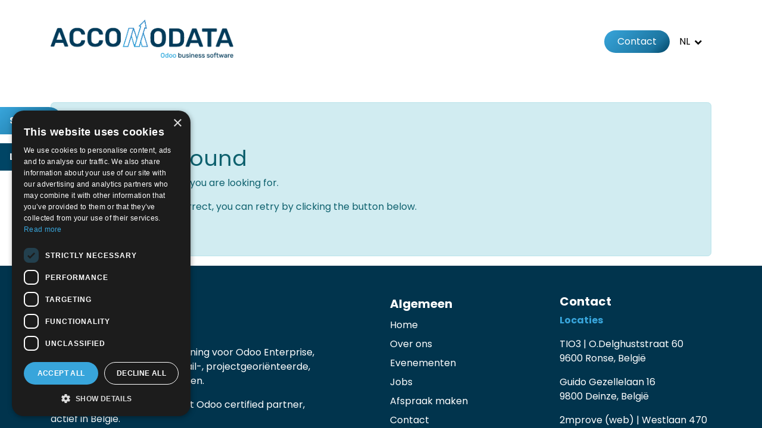

--- FILE ---
content_type: text/html; charset=utf-8
request_url: https://www.accomodata.be/server-not-found?not_found_host=denolfv10.odoo.denolf.com&not_found_page=%2Fru_RU%2Fpage%2Fcontactus&not_found_scheme=https&not_found_server=odoo.denolf.com
body_size: 7947
content:
<!DOCTYPE html>
<html lang="nl-BE" data-website-id="1" data-main-object="ir.ui.view(9323,)" data-add2cart-redirect="1">
    <head>
        <meta charset="utf-8"/>
        <meta http-equiv="X-UA-Compatible" content="IE=edge"/>
        <meta name="viewport" content="width=device-width, initial-scale=1"/>
        <meta name="generator" content="Odoo"/>
            
        <meta property="og:type" content="website"/>
        <meta property="og:title" content="Server Not Found | Accomodata"/>
        <meta property="og:site_name" content="Accomodata"/>
        <meta property="og:url" content="https://www.accomodata.be/server-not-found"/>
        <meta property="og:image" content="https://www.accomodata.be/web/image/website/1/logo?unique=2940d37"/>
            
        <meta name="twitter:card" content="summary_large_image"/>
        <meta name="twitter:title" content="Server Not Found | Accomodata"/>
        <meta name="twitter:image" content="https://www.accomodata.be/web/image/website/1/logo/300x300?unique=2940d37"/>
        
        <link rel="canonical" href="https://www.accomodata.be/server-not-found"/>
        
        <link rel="preconnect" href="https://fonts.gstatic.com/" crossorigin=""/>
        <title> Server Not Found | Accomodata </title>
        <link type="image/x-icon" rel="shortcut icon" href="/web/image/website/1/favicon?unique=2940d37"/>
        <link rel="preload" href="/web/static/src/libs/fontawesome/fonts/fontawesome-webfont.woff2?v=4.7.0" as="font" crossorigin=""/>
            <link type="text/css" rel="stylesheet" href="/web/assets/1/35db006/sh_snippet_adv.assest_thin_icons.min.css"/>
            <link type="text/css" rel="stylesheet" href="/web/assets/1/87ecfe7/sh_snippet_adv.assest_regular_icons.min.css"/>
            <link type="text/css" rel="stylesheet" href="/web/assets/1/c0d487e/sh_snippet_adv.assest_light_icons.min.css"/>
        <link type="text/css" rel="stylesheet" href="/web/assets/1/23e9bec/web.assets_frontend.min.css"/>
        <script id="web.layout.odooscript" type="text/javascript">
            var odoo = {
                csrf_token: "3cd4f8e7ae44df2e81400be96aedffc834340ed3o1796806833",
                debug: "",
            };
        </script>
        <script type="text/javascript">
            odoo.__session_info__ = {"is_admin": false, "is_system": false, "is_public": true, "is_website_user": true, "user_id": false, "is_frontend": true, "profile_session": null, "profile_collectors": null, "profile_params": null, "show_effect": false, "currencies": {"1": {"symbol": "\u20ac", "position": "after", "digits": [69, 2]}, "150": {"symbol": "\u00a3", "position": "before", "digits": [69, 2]}, "3": {"symbol": "$", "position": "before", "digits": [69, 2]}}, "bundle_params": {"lang": "nl_BE", "website_id": 1}, "websocket_worker_version": "17.0-3", "translationURL": "/website/translations", "cache_hashes": {"translations": "14396aeb013325018ed41a15740bfcdb7853858c"}, "recaptcha_public_key": "6LcKdHIjAAAAAB7Ld6sEWLZtDoadiU7d-ij9GvuG", "geoip_country_code": "US", "geoip_phone_code": 1, "lang_url_code": "nl_BE"};
            if (!/(^|;\s)tz=/.test(document.cookie)) {
                const userTZ = Intl.DateTimeFormat().resolvedOptions().timeZone;
                document.cookie = `tz=${userTZ}; path=/`;
            }
        </script>
        <script type="text/javascript" defer="defer" src="/web/assets/1/b6c23b2/web.assets_frontend_minimal.min.js" onerror="__odooAssetError=1"></script>
        <script type="text/javascript" defer="defer" data-src="/web/assets/1/a51eff8/web.assets_frontend_lazy.min.js" onerror="__odooAssetError=1"></script>
        
                    <script>
            
                if (!window.odoo) {
                    window.odoo = {};
                }
                odoo.__session_info__ = Object.assign(odoo.__session_info__ || {}, {
                    livechatData: {
                        isAvailable: true,
                        serverUrl: "https://www.accomodata.be",
                        options: {"header_background_color": "#249DF9", "button_background_color": "#1985C8", "title_color": "#FFFFFF", "button_text_color": "#FFFFFF", "button_text": "Chat hier met Accomodata", "input_placeholder": "Bel ons op +32 9 396 21 00 mochten we niet onmiddellijk reageren", "default_message": "Hoe kunnen we helpen ?", "channel_name": "www.accomodata.be", "channel_id": 2, "websocket_worker_version": "17.0-3", "current_partner_id": null, "default_username": "Bezoeker"},
                    },
                });
            
                    </script>
         <!-- Facebook domain verification for facebook / pepplewafe -->
 <meta name="facebook-domain-verification" content="y3v24ithl2pas71ki64y0puox5spza" />
 <!-- Plausible script -->
 <script defer data-domain="accomodata.be" src="https://plausible.io/js/script.js"></script>
 <!-- Google Tag Manager -->
<script>(function(w,d,s,l,i){w[l]=w[l]||[];w[l].push({'gtm.start':
new Date().getTime(),event:'gtm.js'});var f=d.getElementsByTagName(s)[0],
j=d.createElement(s),dl=l!='dataLayer'?'&l='+l:'';j.async=true;j.src=
'https://www.googletagmanager.com/gtm.js?id='+i+dl;f.parentNode.insertBefore(j,f);
})(window,document,'script','dataLayer','GTM-P64STSM');</script>
<!-- End Google Tag Manager -->
<link rel="stylesheet" href="https://cdnjs.cloudflare.com/ajax/libs/font-awesome/5.9.0/css/all.min.css" integrity="sha512-q3eWabyZPc1XTCmF+8/LuE1ozpg5xxn7iO89yfSOd5/oKvyqLngoNGsx8jq92Y8eXJ/IRxQbEC+FGSYxtk2oiw==" crossorigin="anonymous" referrerpolicy="no-referrer" />
<link rel="stylesheet" type="text/css" href="//cdn.jsdelivr.net/npm/slick-carousel@1.8.1/slick/slick.css"/>
<script type="text/javascript" src="//cdn.jsdelivr.net/npm/slick-carousel@1.8.1/slick/slick.min.js"></script>
<script>
            $('.logo-slider').slick({
                infinite: true,
                speed: 300,
                autoplay: false,
                dots: true,
                arrows: false,
                autoplaySpeed: 3000,
                slidesToShow: 5,
                slidesToScroll: 5,
                responsive: [
                    {
                      breakpoint: 1024,
                      settings: {
                        slidesToShow: 3,
                        slidesToScroll: 3,
                      }
                    },
                    {
                      breakpoint: 600,
                      settings: {
                        slidesToShow: 2,
                        slidesToScroll: 2
                      }
                    },
                    {
                      breakpoint: 480,
                      settings: {
                        slidesToShow: 2,
                        slidesToScroll: 2
                      }
                    }
                    // You can unslick at a given breakpoint now by adding:
                    // settings: "unslick"
                    // instead of a settings object
                ]
            });
  </script>
    </head>
    <body>



            <div class="sh_normal_icon_style"></div>
            <div class="sh_light_icon_style"></div>
            <div class="sh_regular_icon_style"></div>
            <div class="sh_thin_icon_style"></div>
        <div id="wrapwrap" class="   ">
                <header id="top" data-anchor="true" data-name="Header" data-extra-items-toggle-aria-label="Extra items knop" class="   o_header_fixed" style=" ">
                    
    <nav data-name="Navbar" aria-label="Hoofd" class="navbar navbar-expand-lg navbar-light o_colored_level o_cc d-none d-lg-block shadow-sm ">
        

            <div id="o_main_nav" class="o_main_nav container">
                
    <a data-name="Navbar Logo" href="/" class="navbar-brand logo me-4">
            
            <span role="img" aria-label="Logo of Accomodata" title="Accomodata"><img src="/web/image/website/1/logo/Accomodata?unique=2940d37" class="img img-fluid" width="95" height="40" alt="Accomodata" loading="lazy"/></span>
        </a>
    
                
    <ul id="top_menu" role="menu" class="nav navbar-nav top_menu o_menu_loading me-auto">
        

                    
    <li role="presentation" class="nav-item">
        <a role="menuitem" href="/" class="nav-link ">
            <span>Home</span>
        </a>
    </li>
    <li role="presentation" class="nav-item dropdown ">
        <a data-bs-toggle="dropdown" href="#" role="menuitem" class="nav-link dropdown-toggle   ">
            <span>Oplossingen</span>
        </a>
        <ul role="menu" class="dropdown-menu ">
    <li role="presentation" class="">
        <a role="menuitem" href="/odoo" class="dropdown-item ">
            <span>Odoo ERP</span>
        </a>
    </li>
    <li role="presentation" class="">
        <a role="menuitem" href="/odoo-voor-distributie" class="dropdown-item ">
            <span>O4D (Odoo for distribution)</span>
        </a>
    </li>
    <li role="presentation" class="">
        <a role="menuitem" href="/odoo-for-construction" class="dropdown-item ">
            <span>O4C (Odoo apps for construction)</span>
        </a>
    </li>
    <li role="presentation" class="">
        <a role="menuitem" href="/o4f-odoo-apps-4-fashion" class="dropdown-item ">
            <span>O4F (Odoo apps 4 fashion)</span>
        </a>
    </li>
    <li role="presentation" class="">
        <a role="menuitem" href="/odoofoodsafe" class="dropdown-item ">
            <span>OFS (Odoo Foodsafe)</span>
        </a>
    </li>
    <li role="presentation" class="">
        <a role="menuitem" href="/web-digitale-marketing" class="dropdown-item ">
            <span>Odoo web &amp; digitale marketing</span>
        </a>
    </li>
        </ul>
        
    </li>
    <li role="presentation" class="nav-item dropdown ">
        <a data-bs-toggle="dropdown" href="#" role="menuitem" class="nav-link dropdown-toggle   ">
            <span>Over ons</span>
        </a>
        <ul role="menu" class="dropdown-menu ">
    <li role="presentation" class="">
        <a role="menuitem" href="/over-accomodata" class="dropdown-item ">
            <span>Accomodata</span>
        </a>
    </li>
    <li role="presentation" class="">
        <a role="menuitem" href="/referenties" class="dropdown-item ">
            <span>Referenties</span>
        </a>
    </li>
        </ul>
        
    </li>
    <li role="presentation" class="nav-item">
        <a role="menuitem" href="/event" class="nav-link ">
            <span>Evenementen</span>
        </a>
    </li>
    <li role="presentation" class="nav-item">
        <a role="menuitem" href="https://jobs.accomodata.be/" class="nav-link " target="_blank">
            <span>Jobs</span>
        </a>
    </li>
    <li role="presentation" class="nav-item">
        <a role="menuitem" href="/appointment" class="nav-link ">
            <span>Afspraak</span>
        </a>
    </li>
                
    </ul>
                
                <ul class="navbar-nav align-items-center gap-2 flex-shrink-0 justify-content-end ps-3">
                    
        
            <li class=" divider d-none"></li> 
            <li class="o_wsale_my_cart d-none ">
                <a href="/shop/cart" aria-label="eCommerce winkelmandje" class="o_navlink_background btn position-relative rounded-circle p-1 text-center text-reset">
                    <div class="">
                        <i class="fa fa-shopping-cart fa-stack"></i>
                        <sup class="my_cart_quantity badge text-bg-primary position-absolute top-0 end-0 mt-n1 me-n1 rounded-pill d-none" data-order-id="">0</sup>
                    </div>
                </a>
            </li>
        
                    
                    
                    
                    
        
        
                    
        <li class="">
            <div class="oe_structure oe_structure_solo ">
                <section class="oe_unremovable oe_unmovable s_text_block o_colored_level" data-snippet="s_text_block" data-name="Text" style="background-image: none;">
                    <div class="container">
                        <a href="/contactus" class="oe_unremovable _cta CTAbuttonheader btn btn-fill-primary rounded-circle" data-bs-original-title="" title="" aria-describedby="popover674123">Contact</a>
                    </div>
                </section>
            </div>
        </li>
                    
        <li data-name="Language Selector" class="o_header_language_selector ">
        
            <div class="js_language_selector  dropdown d-print-none">
                <button type="button" data-bs-toggle="dropdown" aria-haspopup="true" aria-expanded="true" class="btn border-0 dropdown-toggle btn-outline-secondary border-0">
                    <span class="align-middle">NL</span>
                </button>
                <div role="menu" class="dropdown-menu dropdown-menu-end">
                        <a class="dropdown-item js_change_lang active" role="menuitem" href="/server-not-found?not_found_host=denolfv10.odoo.denolf.com&amp;not_found_page=%2Fru_RU%2Fpage%2Fcontactus&amp;not_found_scheme=https&amp;not_found_server=odoo.denolf.com" data-url_code="nl_BE" title=" Nederlands (BE)">
                            <span class="align-middle small">NL</span>
                        </a>
                        <a class="dropdown-item js_change_lang " role="menuitem" href="/en_US/server-not-found?not_found_host=denolfv10.odoo.denolf.com&amp;not_found_page=%2Fru_RU%2Fpage%2Fcontactus&amp;not_found_scheme=https&amp;not_found_server=odoo.denolf.com" data-url_code="en_US" title="EN">
                            <span class="align-middle small">EN</span>
                        </a>
                </div>
            </div>
        
        </li>
                </ul>
            </div>
        
    </nav>
    <nav data-name="Navbar" aria-label="Mobile" class="navbar  navbar-light o_colored_level o_cc o_header_mobile d-block d-lg-none shadow-sm px-0 ">
        

        <div class="o_main_nav container flex-wrap justify-content-between">
            
    <a data-name="Navbar Logo" href="/" class="navbar-brand logo ">
            
            <span role="img" aria-label="Logo of Accomodata" title="Accomodata"><img src="/web/image/website/1/logo/Accomodata?unique=2940d37" class="img img-fluid" width="95" height="40" alt="Accomodata" loading="lazy"/></span>
        </a>
    
            <ul class="o_header_mobile_buttons_wrap navbar-nav flex-row align-items-center gap-2 mb-0">
        
            <li class=" divider d-none"></li> 
            <li class="o_wsale_my_cart d-none ">
                <a href="/shop/cart" aria-label="eCommerce winkelmandje" class="o_navlink_background_hover btn position-relative rounded-circle border-0 p-1 text-reset">
                    <div class="">
                        <i class="fa fa-shopping-cart fa-stack"></i>
                        <sup class="my_cart_quantity badge text-bg-primary position-absolute top-0 end-0 mt-n1 me-n1 rounded-pill d-none" data-order-id="">0</sup>
                    </div>
                </a>
            </li>
        
                <li class="o_not_editable">
                    <button class="nav-link btn me-auto p-2 o_not_editable" type="button" data-bs-toggle="offcanvas" data-bs-target="#top_menu_collapse_mobile" aria-controls="top_menu_collapse_mobile" aria-expanded="false" aria-label="Navigatie aan/uitzetten">
                        <span class="navbar-toggler-icon"></span>
                    </button>
                </li>
            </ul>
            <div id="top_menu_collapse_mobile" class="offcanvas offcanvas-end o_navbar_mobile">
                <div class="offcanvas-header justify-content-end o_not_editable">
                    <button type="button" class="nav-link btn-close" data-bs-dismiss="offcanvas" aria-label="Afsluiten"></button>
                </div>
                <div class="offcanvas-body d-flex flex-column justify-content-between h-100 w-100">
                    <ul class="navbar-nav">
                        
                        
    <ul role="menu" class="nav navbar-nav top_menu  ">
        

                            
    <li role="presentation" class="nav-item">
        <a role="menuitem" href="/" class="nav-link ">
            <span>Home</span>
        </a>
    </li>
    <li role="presentation" class="nav-item dropdown ">
        <a data-bs-toggle="dropdown" href="#" role="menuitem" class="nav-link dropdown-toggle   d-flex justify-content-between align-items-center">
            <span>Oplossingen</span>
        </a>
        <ul role="menu" class="dropdown-menu position-relative rounded-0 o_dropdown_without_offset">
    <li role="presentation" class="">
        <a role="menuitem" href="/odoo" class="dropdown-item ">
            <span>Odoo ERP</span>
        </a>
    </li>
    <li role="presentation" class="">
        <a role="menuitem" href="/odoo-voor-distributie" class="dropdown-item ">
            <span>O4D (Odoo for distribution)</span>
        </a>
    </li>
    <li role="presentation" class="">
        <a role="menuitem" href="/odoo-for-construction" class="dropdown-item ">
            <span>O4C (Odoo apps for construction)</span>
        </a>
    </li>
    <li role="presentation" class="">
        <a role="menuitem" href="/o4f-odoo-apps-4-fashion" class="dropdown-item ">
            <span>O4F (Odoo apps 4 fashion)</span>
        </a>
    </li>
    <li role="presentation" class="">
        <a role="menuitem" href="/odoofoodsafe" class="dropdown-item ">
            <span>OFS (Odoo Foodsafe)</span>
        </a>
    </li>
    <li role="presentation" class="">
        <a role="menuitem" href="/web-digitale-marketing" class="dropdown-item ">
            <span>Odoo web &amp; digitale marketing</span>
        </a>
    </li>
        </ul>
        
    </li>
    <li role="presentation" class="nav-item dropdown ">
        <a data-bs-toggle="dropdown" href="#" role="menuitem" class="nav-link dropdown-toggle   d-flex justify-content-between align-items-center">
            <span>Over ons</span>
        </a>
        <ul role="menu" class="dropdown-menu position-relative rounded-0 o_dropdown_without_offset">
    <li role="presentation" class="">
        <a role="menuitem" href="/over-accomodata" class="dropdown-item ">
            <span>Accomodata</span>
        </a>
    </li>
    <li role="presentation" class="">
        <a role="menuitem" href="/referenties" class="dropdown-item ">
            <span>Referenties</span>
        </a>
    </li>
        </ul>
        
    </li>
    <li role="presentation" class="nav-item">
        <a role="menuitem" href="/event" class="nav-link ">
            <span>Evenementen</span>
        </a>
    </li>
    <li role="presentation" class="nav-item">
        <a role="menuitem" href="https://jobs.accomodata.be/" class="nav-link " target="_blank">
            <span>Jobs</span>
        </a>
    </li>
    <li role="presentation" class="nav-item">
        <a role="menuitem" href="/appointment" class="nav-link ">
            <span>Afspraak</span>
        </a>
    </li>
                        
    </ul>
                        
                        
                    </ul>
                    <ul class="navbar-nav gap-2 mt-3 w-100">
                        
                        
        
        
                        
        <li data-name="Language Selector" class="o_header_language_selector ">
        
            <div class="js_language_selector dropup dropdown d-print-none">
                <button type="button" data-bs-toggle="dropdown" aria-haspopup="true" aria-expanded="true" class="btn border-0 dropdown-toggle d-flex align-items-center w-100 px-2">
                    <span class="align-middle">NL</span>
                </button>
                <div role="menu" class="dropdown-menu w-100">
                        <a class="dropdown-item js_change_lang active" role="menuitem" href="/server-not-found?not_found_host=denolfv10.odoo.denolf.com&amp;not_found_page=%2Fru_RU%2Fpage%2Fcontactus&amp;not_found_scheme=https&amp;not_found_server=odoo.denolf.com" data-url_code="nl_BE" title=" Nederlands (BE)">
                            <span class="align-middle me-auto small">NL</span>
                        </a>
                        <a class="dropdown-item js_change_lang " role="menuitem" href="/en_US/server-not-found?not_found_host=denolfv10.odoo.denolf.com&amp;not_found_page=%2Fru_RU%2Fpage%2Fcontactus&amp;not_found_scheme=https&amp;not_found_server=odoo.denolf.com" data-url_code="en_US" title="EN">
                            <span class="align-middle me-auto small">EN</span>
                        </a>
                </div>
            </div>
        
        </li>
                        
        <li class="">
            <div class="oe_structure oe_structure_solo ">
                <section class="oe_unremovable oe_unmovable s_text_block o_colored_level" data-snippet="s_text_block" data-name="Text" style="background-image: none;">
                    <div class="container">
                        <a href="/contactus" class="oe_unremovable _cta CTAbuttonheader btn btn-fill-primary rounded-circle w-100" data-bs-original-title="" title="" aria-describedby="popover674123">Contact</a>
                    </div>
                </section>
            </div>
        </li>
                    </ul>
                </div>
            </div>
        </div>
    
    </nav>
    
        </header>

                <div class="side-menu-1">
                    <a class="sm-link-1 btn-gradient-1" target="_blank" href="https://www.accomodata.be/r/zfJ"><span>Support</span></a>
                    <a class="sm-link-2" href="/web/login"><span>Log in</span></a>
                </div>
                <div class="page-label-right">
                    <img src="/web/image/278085" alt="Badge Odoo Gold Partner" loading="lazy"/>
                </div>

                <main>
                    
      <div class="container">
        <div class="alert alert-info mt32">
          <h1>ERROR 404</h1>
          <h2>Server Not Found</h2>
          <p>We could not find the page you are looking for.</p>
            <p>If you are sure the URL is correct, you can retry by clicking the button below.</p>
            <a role="button" class="btn btn-primary js_disable_on_click" href="https://denolfv10.odoo.denolf.com/ru_RU/page/contactus">
              Try Again</a>
        </div>
      </div>
    
        <div id="o_shared_blocks" class="oe_unremovable"></div>
                </main>
                <footer id="bottom" data-anchor="true" data-name="Footer" class="o_footer o_colored_level o_cc ">
                    <div id="footer" class="oe_structure oe_structure_solo">
            
            <section class="s_text_block pt48 pb0" data-snippet="s_text_block" data-name="Text" style="background-image: none;" data-tilt-feature="">
                <div class="container">
                    <div class="row">
                        <div class="col-lg-5 o_colored_level pb16" data-tilt-feature="">
                            <img src="/web/image/492891-e095846a/Accomodata_footer_logo.webp" alt="" class="img img-fluid o_we_custom_image" style="width: 50% !important;" data-mimetype="image/webp" data-original-id="492889" data-original-src="/web/image/492889-31a53b6d/Accomodata_footer_logo.webp" data-mimetype-before-conversion="image/webp" data-resize-width="687" loading="lazy"/><p><br/></p><p>Accomodata biedt ondersteuning voor Odoo Enterprise, voornamelijk bij handels-, retail-, projectgeoriënteerde, diensten- en productiebedrijven.</p><p>Accomodata is een prominent Odoo certified partner, actief in België.</p><p><br/></p><span class="s_badge badge text-bg-secondary o_animable" data-name="Badge" data-snippet="s_badge" style="background-color: rgb(0, 160, 157) !important;"><font class="text-o-color-4">Certified v10</font></span><span class="s_badge badge text-bg-secondary o_animable" data-name="Badge" data-snippet="s_badge" style="background-color: rgb(91, 137, 158) !important;">&nbsp;<font class="text-o-color-4">Certified v11</font></span><span class="s_badge badge text-bg-secondary o_animable" data-name="Badge" data-snippet="s_badge" style="background-color: rgb(92, 90, 130) !important;">
        <font class="text-o-color-4">Certified v12</font></span><span class="s_badge badge text-bg-secondary o_animable" data-name="Badge" data-snippet="s_badge" style="background-color: rgb(0, 160, 157) !important;">
        <font class="text-o-color-4">Certified v13</font></span><span class="s_badge badge text-bg-secondary o_animable" data-name="Badge" data-snippet="s_badge" style="background-color: rgb(91, 137, 158) !important;">
        <font class="text-o-color-4">Certified v14</font></span><span class="s_badge badge text-bg-secondary o_animable" data-name="Badge" data-snippet="s_badge" style="background-color: rgb(92, 90, 130) !important;">
        <font class="text-o-color-4">Certified v15</font></span><span class="s_badge badge text-bg-secondary o_animable" data-name="Badge" data-snippet="s_badge" style="background-color: rgb(228, 111, 120) !important;">
        <font class="text-o-color-4">Certified v16</font></span><span class="s_badge badge text-bg-secondary o_animable" data-name="Badge" data-snippet="s_badge" style="background-color: rgb(92, 90, 130) !important;">
        <font class="text-o-color-4">Certified v17</font></span><span class="s_badge badge text-bg-secondary o_animable" data-name="Badge" data-snippet="s_badge" style="background-color: rgb(0, 160, 157) !important;">
        <font class="text-o-color-4">Certified v18</font></span></div>
                        <div class="col-lg-3 offset-lg-1 o_colored_level pt4 pb16" data-tilt-feature="">
                            <h5 class="text-muted"><b><font class="text-o-color-4">Algemeen</font></b></h5><ul class="list-unstyled"><li class="py-1"><font class="text-o-color-4"></font><font class="text-o-color-4 bg-white"></font><a href="/" data-bs-original-title="" title=""><font class="text-white">Home</font></a><font class="text-o-color-4 bg-white"></font><font class="text-o-color-4"></font></li><li class="py-1"><font class="text-o-color-4"></font><font class="text-o-color-4 bg-white"></font><a href="/over-accomodata" data-bs-original-title="" title=""><font class="text-white">Over ons</font></a><font class="text-o-color-4 bg-white"></font><font class="text-o-color-4"></font></li><li class="py-1"><font class="text-o-color-4"></font><font class="text-o-color-4 bg-white"></font><a href="/event" data-bs-original-title="" title=""><font class="text-white">Evenementen</font></a><font class="text-o-color-4 bg-white"></font><font class="text-o-color-4"></font></li><li class="py-1"><font class="text-o-color-4"></font><a href="https://jobs.accomodata.be/?" data-bs-original-title="" title="" target="_blank"><font class="text-white">Jobs</font></a><font class="text-o-color-4"></font></li><li class="py-1"><font class="text-o-color-4"></font><a href="/appointment" data-bs-original-title="" title=""><font class="text-white">Afspraak maken</font></a><font class="text-o-color-4"></font></li><li class="py-1"><font class="text-o-color-4"></font><a href="/contactus" data-bs-original-title="" title=""><font class="text-white">Contact</font></a><font class="text-o-color-4"></font></li></ul><p>​</p><h5><strong>Oplossingen</strong></h5><ul class="list-unstyled"><li class="py-1"><a href="/odoo"><font class="text-white">Odoo ERP</font></a></li><li><a href="/odoo-voor-distributie">O4D (Odoo for Distribution)</a></li><li class="py-1"><a title="" data-bs-original-title="" href="/odoo-for-construction">O4C (Odoo for Construction)</a></li><li class="py-1"><a href="/o4f-odoo-apps-4-fashion" data-bs-original-title="" title=""><font class="text-white">O4F (Odoo apps for Fashion</font></a>)</li><li class="py-1"><a href="/odoofoodsafe" data-bs-original-title="" title=""><font class="text-white">OFS (Odoo Foodsafe)</font></a></li><li class="py-1"><a href="/web-digitale-marketing"><font class="text-white">Web &amp; digitale marketing</font></a></li></ul></div>
                        <div class="col-lg-3 o_colored_level pb16">
                            <h5><strong>Contact</strong></h5><p><font class="text-o-color-2"><strong>Locaties</strong></font></p><p><a href="https://www.google.be/maps/place/TIO3+-+Event+%26+Business+Center/@50.7500799,3.6142636,17z/data=!3m1!4b1!4m6!3m5!1s0x47c30527d692e81b:0xade7c5e0172f6026!8m2!3d50.7500765!4d3.6168385!16s%2Fg%2F11b6dfx9qj" target="_blank" data-bs-original-title="" title=""><font class="text-o-color-4">TIO3 | O.Delghuststraat 60</font><br/><font class="text-o-color-4">9600 Ronse, België</font></a></p><p><a href="https://www.google.be/maps/place/Accomodata+Deinze/@50.9850228,3.5294163,17z/data=!3m1!4b1!4m6!3m5!1s0x47c36b61f9b58445:0x66b86fac8751c3f5!8m2!3d50.9850195!4d3.5319912!16s%2Fg%2F11b8zk7c7v" target="_blank" data-bs-original-title="" title=""><font class="text-o-color-4">Guido Gezellelaan 16</font><br/><font class="text-o-color-4">9800 Deinze, België</font></a></p><p><a href="https://www.google.be/maps/place/2mprove/@50.9513096,3.1076883,17z/data=!3m1!4b1!4m6!3m5!1s0x47c335b17e89ad4f:0xfbb04e04aad774c3!8m2!3d50.9513063!4d3.1125592!16s%2Fg%2F11jsgb4kvk" target="_blank" data-bs-original-title="" title=""><font class="text-o-color-4">2mprove (web) | Westlaan 470</font><br/><font class="text-o-color-4">8800 Roeselare, België</font></a></p><p><font class="text-o-color-2"><strong>Gegevens</strong></font></p><p style="margin-bottom: 0px;"><a href="mailto:info@accomodata.be" data-bs-original-title="" title=""><font class="text-o-color-4">info@accomodata.be</font></a></p><p style="margin-bottom: 0px;"><a href="" title="Call 003293962100 via 3CX" data-bs-original-title="" tcxhref="003293962100" target="_blank"><font class="text-o-color-4" style="display: inline-block;">+32 9 396 21 00</font></a></p><p style="margin-bottom: 0px;"><br/></p><p style="margin-bottom: 0px;">BE0644.829.373</p><p style="margin-bottom: 0px;"><br/></p><div class="s_social_media o_not_editable text-start no_icon_color" data-snippet="s_social_media" data-name="Social Media">
                                <h5 class="s_social_media_title d-none">Volg ons</h5>
<a href="/website/social/facebook" class="s_social_media_facebook" target="_blank" aria-label="Facebook">
                                    <i class="fa m-1 o_editable_media fa-facebook fa-2x" style="color: rgba(255, 255, 255, 0.28);"></i>
                                </a>
<a href="/website/social/linkedin" class="s_social_media_linkedin" target="_blank">
                                    <i class="fa fa-linkedin m-1 o_editable_media fa-2x" style="color: rgba(255, 255, 255, 0.28);"></i>
                                </a>
</div>
                        </div>
<div class="col-lg-12">
              <hr style="border-color:rgba(255,255,255,0.5)"/>
            </div>
</div>
                </div>
            </section>
        </div>
    <div class="o_footer_copyright o_colored_level o_cc" data-name="Copyright">
                        <div class="container pt-1 pb-3">
                            <div class="row">
                                <div class="col-sm text-center text-sm-start text-muted" style="flex-basis: 100%;">
                                    <span class="o_footer_copyright_name me-2"><span class="o_footer_c_l">Copyright © Accomodata&nbsp; &nbsp; <a href="/algemene-voorwaarden">Verkoopsvoorwaarden </a>&nbsp; &nbsp;&nbsp;<a href="/disclaimer" data-bs-original-title="" title="">Disclaimer</a>&nbsp; &nbsp; <a href="/cookiebeleid">Cookies</a>&nbsp; &nbsp; <a href="/privacybeleid">Privacyverklaring</a>&nbsp;&nbsp; </span>
      <span class="o_footer_c_2">Developed with love&nbsp;by <a href="https://www.accomodata.be/nl_BE" target="_blank">Accomodata</a> &amp; <a target="_blank" href="https://www.2mprove.be/">2mprove</a> &nbsp;</span></span>
    </div>
                                <div class="col-sm text-center text-sm-end o_not_editable">
        <div class="o_brand_promotion">
        Aangeboden door 
            <a target="_blank" class="badge text-bg-light" href="http://www.odoo.com?utm_source=db&amp;utm_medium=website">
                <img alt="Odoo" src="/web/static/img/odoo_logo_tiny.png" width="62" height="20" style="width: auto; height: 1em; vertical-align: baseline;" loading="lazy"/>
            </a>
        - 
                    De #1 <a target="_blank" href="http://www.odoo.com/app/ecommerce?utm_source=db&amp;utm_medium=website">Open source e-commerce</a>
                
        </div>
                                </div>
                            </div>
                        </div>
                    </div>
                </footer>
            </div>
            <script id="tracking_code" async="async" src="https://www.googletagmanager.com/gtag/js?id=UA-58968254-1"></script>
            <script id="tracking_code_config">
                window.dataLayer = window.dataLayer || [];
                function gtag(){dataLayer.push(arguments);}
                gtag('consent', 'default', {
                    'ad_storage': 'denied',
                    'ad_user_data': 'denied',
                    'ad_personalization': 'denied',
                    'analytics_storage': 'denied',
                });
                gtag('js', new Date());
                gtag('config', 'UA-58968254-1');
                function allConsentsGranted() {
                    gtag('consent', 'update', {
                        'ad_storage': 'granted',
                        'ad_user_data': 'granted',
                        'ad_personalization': 'granted',
                        'analytics_storage': 'granted',
                    });
                }
                    allConsentsGranted();
            </script>
        
        </body>
</html>

--- FILE ---
content_type: text/css; charset=utf-8
request_url: https://www.accomodata.be/web/assets/1/35db006/sh_snippet_adv.assest_thin_icons.min.css
body_size: 31427
content:

/* /sh_snippet_adv/static/src/scss/thin_icons.scss */
 body{background: red;}@font-face{font-family: "icomoon"; src: url("/sh_snippet_adv/static/src/thin_icons/fonts/icomoon.eot?9jpj6q"); src: url("/sh_snippet_adv/static/src/thin_icons/fonts/icomoon.eot?9jpj6q#iefix") format("embedded-opentype"), url("/sh_snippet_adv/static/src/thin_icons/fonts/icomoon.woff2?9jpj6q") format("woff2"), url("/sh_snippet_adv/static/src/thin_icons/fonts/icomoon.ttf?9jpj6q") format("truetype"), url("/sh_snippet_adv/static/src/thin_icons/fonts/icomoon.woff?9jpj6q") format("woff"), url("/sh_snippet_adv/static/src/thin_icons/fonts/icomoon.svg?9jpj6q#icomoon") format("svg"); font-weight: normal; font-style: normal; font-display: block;}span.fa{font-family: "icomoon" !important;}[class^="fa"], [class*=" fa"]{font-family: "icomoon" !important; speak: never; font-style: normal; font-weight: normal; font-variant: normal; text-transform: none; line-height: 1; -webkit-font-smoothing: antialiased; -moz-osx-font-smoothing: grayscale;}.fafa-notes:before{content: "\e202";}.fafa-note:before{content: "\e1ff";}.fafa-input-text:before{content: "\e1bf";}.fafa-input-pipe:before{content: "\e1be";}.fafa-input-numeric:before{content: "\e1bd";}.fafa-circle-book-open:before{content: "\e0ff";}.fafa-circle-bookmark:before{content: "\e100";}.fafa-bookmark-slash:before{content: "\e0c2";}.fafa-book-circle-arrow-up:before{content: "\e0bd";}.fafa-book-circle-arrow-right:before{content: "\e0bc";}.fafa-book-arrow-up:before{content: "\e0ba";}.fafa-book-arrow-right:before{content: "\e0b9";}.fafa-blog:before{content: "\f781";}.fafa-windsock:before{content: "\f777";}.fafa-umbrella-simple:before{content: "\e2bc";}.fafa-temperature-sun:before{content: "\f76a";}.fafa-temperature-snow:before{content: "\f768";}.fafa-temperature-list:before{content: "\e299";}.fafa-sun-haze:before{content: "\f765";}.fafa-sun-dust:before{content: "\f764";}.fafa-sun-cloud:before{content: "\f763";}.fafa-snowflakes:before{content: "\f7cf";}.fafa-snowflake-droplets:before{content: "\e5c1";}.fafa-snow-blowing:before{content: "\f761";}.fafa-smoke:before{content: "\f760";}.fafa-smog:before{content: "\f75f";}.fafa-rainbow:before{content: "\f75b";}.fafa-poo-storm:before{content: "\f75a";}.fafa-moon-cloud:before{content: "\f754";}.fafa-droplet-percent:before{content: "\f750";}.fafa-droplet-degree:before{content: "\f748";}.fafa-cloud-sun-rain:before{content: "\f743";}.fafa-clouds-sun:before{content: "\f746";}.fafa-cloud-snow:before{content: "\f742";}.fafa-clouds-moon:before{content: "\f745";}.fafa-cloud-sleet:before{content: "\f741";}.fafa-cloud-showers:before{content: "\f73f";}.fafa-clouds:before{content: "\f744";}.fafa-cloud-rainbow:before{content: "\f73e";}.fafa-cloud-rain:before{content: "\f73d";}.fafa-cloud-moon-rain:before{content: "\f73c";}.fafa-cloud-hail-mixed:before{content: "\f73a";}.fafa-cloud-hail:before{content: "\f739";}.fafa-cloud-fog:before{content: "\f74e";}.fafa-cloud-drizzle:before{content: "\f738";}.fafa-cloud-bolt-sun:before{content: "\f76e";}.fafa-cloud-bolt-moon:before{content: "\f76d";}.fafa-user-vneck-hair-long:before{content: "\e463";}.fafa-user-vneck-hair:before{content: "\e462";}.fafa-user-vneck:before{content: "\e461";}.fafa-user-tag:before{content: "\f507";}.fafa-users-slash:before{content: "\e073";}.fafa-user-slash:before{content: "\f506";}.fafa-user-shakespeare:before{content: "\e2c2";}.fafa-users-gear:before{content: "\f509";}.fafa-user-pen:before{content: "\f4ff";}.fafa-user-ninja:before{content: "\f504";}.fafa-user-minus:before{content: "\f503";}.fafa-user-magnifying-glass:before{content: "\e5c5";}.fafa-user-large-slash:before{content: "\f4fa";}.fafa-user-large:before{content: "\f406";}.fafa-user-headset:before{content: "\f82d";}.fafa-user-hair-long:before{content: "\e45b";}.fafa-user-hair:before{content: "\e45a";}.fafa-user-gear:before{content: "\f4fe";}.fafa-user-cowboy:before{content: "\f8ea";}.fafa-user-clock:before{content: "\f4fd";}.fafa-user-check:before{content: "\f4fc";}.fafa-square-user:before{content: "\e283";}.fafa-person-simple:before{content: "\e220";}.fafa-person-fairy:before{content: "\e608";}.fafa-person-dress-simple:before{content: "\e21c";}.fafa-person-dress-fairy:before{content: "\e607";}.fafa-people-simple:before{content: "\e21b";}.fafa-people-pants-simple:before{content: "\e21a";}.fafa-people-pants:before{content: "\e219";}.fafa-people-dress-simple:before{content: "\e218";}.fafa-people-dress:before{content: "\e217";}.fafa-people:before{content: "\e216";}.fafa-head-side-goggles:before{content: "\f6ea";}.fafa-head-side-gear:before{content: "\e611";}.fafa-head-side:before{content: "\f6e9";}.fafa-child-dress:before{content: "\e59c";}.fafa-water-ladder:before{content: "\f5c5";}.fafa-user-pilot-tie:before{content: "\e2c1";}.fafa-user-pilot:before{content: "\e2c0";}.fafa-umbrella-beach:before{content: "\f5ca";}.fafa-toilet-paper-check:before{content: "\e5b2";}.fafa-tickets-airline:before{content: "\e29b";}.fafa-ticket-airline:before{content: "\e29a";}.fafa-suitcase-rolling:before{content: "\f5c1";}.fafa-plane-departure:before{content: "\f5b0";}.fafa-plane-arrival:before{content: "\f5af";}.fafa-phone-rotary:before{content: "\f8d3";}.fafa-person-seat-reclined:before{content: "\e21f";}.fafa-person-seat:before{content: "\e21e";}.fafa-island-tropical:before{content: "\f811";}.fafa-hot-tub-person:before{content: "\f593";}.fafa-hat-beach:before{content: "\e606";}.fafa-escalator:before{content: "\e171";}.fafa-elevator:before{content: "\e16d";}.fafa-earth-oceania:before{content: "\e47b";}.fafa-earth-europe:before{content: "\f7a2";}.fafa-earth-asia:before{content: "\f57e";}.fafa-earth-americas:before{content: "\f57d";}.fafa-earth-africa:before{content: "\f57c";}.fafa-cart-flatbed-suitcase:before{content: "\f59d";}.fafa-bell-concierge:before{content: "\f562";}.fafa-truck-tow:before{content: "\e2b8";}.fafa-tricycle-adult:before{content: "\e5c4";}.fafa-tractor:before{content: "\f722";}.fafa-tower-control:before{content: "\e2a2";}.fafa-taxi-bus:before{content: "\e298";}.fafa-seat-airline:before{content: "\e244";}.fafa-plane-tail:before{content: "\e22c";}.fafa-plane-slash:before{content: "\e069";}.fafa-plane-prop:before{content: "\e22b";}.fafa-person-snowmobiling:before{content: "\f7d1";}.fafa-person-ski-lift:before{content: "\f7c8";}.fafa-cable-car:before{content: "\f7da";}.fafa-wifi-slash:before{content: "\f6ac";}.fafa-toggle-large-on:before{content: "\e5b1";}.fafa-toggle-large-off:before{content: "\e5b0";}.fafa-slider:before{content: "\e252";}.fafa-plane-up-slash:before{content: "\e22e";}.fafa-microphone1:before{content: "\e946";}.fafa-location-crosshairs:before{content: "\f601";}.fafa-watch-smart:before{content: "\e2cc";}.fafa-watch:before{content: "\f2e1";}.fafa-trash-clock:before{content: "\e2b0";}.fafa-timer:before{content: "\e29e";}.fafa-stopwatch:before{content: "\f2f2";}.fafa-snooze:before{content: "\f880";}.fafa-reply-clock:before{content: "\e239";}.fafa-hourglass-clock:before{content: "\e41b";}.fafa-clock-two-thirty:before{content: "\e35b";}.fafa-clock-two:before{content: "\e35a";}.fafa-clock-twelve-thirty:before{content: "\e359";}.fafa-clock-twelve:before{content: "\e358";}.fafa-clock-three-thirty:before{content: "\e357";}.fafa-clock-three:before{content: "\e356";}.fafa-clock-ten-thirty:before{content: "\e355";}.fafa-clock-ten:before{content: "\e354";}.fafa-clock-six-thirty:before{content: "\e353";}.fafa-clock-six:before{content: "\e352";}.fafa-clock-seven-thirty:before{content: "\e351";}.fafa-clock-seven:before{content: "\e350";}.fafa-clock-one-thirty:before{content: "\e34f";}.fafa-clock-one:before{content: "\e34e";}.fafa-clock-nine-thirty:before{content: "\e34d";}.fafa-clock-nine:before{content: "\e34c";}.fafa-clock-four-thirty:before{content: "\e34b";}.fafa-clock-five:before{content: "\e349";}.fafa-clock-eleven-thirty:before{content: "\e348";}.fafa-clock-eleven:before{content: "\e347";}.fafa-clock-eight-thirty:before{content: "\e346";}.fafa-clock-eight:before{content: "\e345";}.fafa-circle-calendar:before{content: "\e102";}.fafa-calendar-week:before{content: "\f784";}.fafa-calendar-users:before{content: "\e5e2";}.fafa-calendars:before{content: "\e0d7";}.fafa-calendar-range:before{content: "\e0d6";}.fafa-calendar-pen:before{content: "\f333";}.fafa-calendar-lines-pen:before{content: "\e472";}.fafa-calendar-lines:before{content: "\e0d5";}.fafa-calendar-image:before{content: "\e0d4";}.fafa-calendar-day:before{content: "\f783";}.fafa-calendar-clock:before{content: "\e0d2";}.fafa-calendar-circle-user:before{content: "\e471";}.fafa-calendar-circle-plus:before{content: "\e470";}.fafa-calendar-circle-minus:before{content: "\e46f";}.fafa-calendar-circle-exclamation:before{content: "\e46e";}.fafa-calendar-arrow-up:before{content: "\e0d1";}.fafa-calendar-arrow-down:before{content: "\e0d0";}.fafa-bell-plus:before{content: "\f849";}.fafa-alarm-snooze:before{content: "\f845";}.fafa-alarm-plus:before{content: "\f844";}.fafa-text-slash:before{content: "\f87d";}.fafa-text-size:before{content: "\f894";}.fafa-text:before{content: "\f893";}.fafa-table-list:before{content: "\e921";}.fafa-table-cells-large:before{content: "\e925";}.fafa-table-cells:before{content: "\e934";}.fafa-square-list:before{content: "\e936";}.fafa-square-a-lock:before{content: "\e93b";}.fafa-spell-check:before{content: "\e93c";}.fafa-paragraph-left:before{content: "\f878";}.fafa-overline:before{content: "\f876";}.fafa-lock-hashtag:before{content: "\e423";}.fafa-lock-a:before{content: "\e422";}.fafa-line-height:before{content: "\f871";}.fafa-line-columns:before{content: "\f870";}.fafa-kerning:before{content: "\f86f";}.fafa-hashtag-lock:before{content: "\e415";}.fafa-h6:before{content: "\e413";}.fafa-h5:before{content: "\e412";}.fafa-h4:before{content: "\f86a";}.fafa-h3:before{content: "\f315";}.fafa-h2:before{content: "\f314";}.fafa-h1:before{content: "\f313";}.fafa-font-case:before{content: "\f866";}.fafa-filter-slash:before{content: "\e17d";}.fafa-filters:before{content: "\e17e";}.fafa-filter-list:before{content: "\e17c";}.fafa-filter-circle-xmark:before{content: "\e17b";}.fafa-file-dashed-line:before{content: "\f877";}.fafa-border-top-left:before{content: "\f853";}.fafa-border-top:before{content: "\f855";}.fafa-border-right:before{content: "\f852";}.fafa-border-outer:before{content: "\f851";}.fafa-border-none:before{content: "\f850";}.fafa-border-left:before{content: "\f84f";}.fafa-border-inner:before{content: "\f84e";}.fafa-border-center-v:before{content: "\f89d";}.fafa-border-center-h:before{content: "\f89c";}.fafa-border-bottom-right:before{content: "\f854";}.fafa-border-bottom:before{content: "\f84d";}.fafa-border-all:before{content: "\f84c";}.fafa-block-quote:before{content: "\e0b5";}.fafa-align-slash:before{content: "\f846";}.fafa-weight-hanging:before{content: "\f5cd";}.fafa-watch-apple:before{content: "\e2cb";}.fafa-volleyball:before{content: "\f45f";}.fafa-tennis-ball:before{content: "\f45e";}.fafa-table-tennis-paddle-ball:before{content: "\f45d";}.fafa-stopwatch-20:before{content: "\e06f";}.fafa-sportsball:before{content: "\e44b";}.fafa-spa:before{content: "\f5bb";}.fafa-ski-boot-ski:before{content: "\e3cd";}.fafa-shuttlecock:before{content: "\f45b";}.fafa-rugby-ball:before{content: "\e3c6";}.fafa-racquet:before{content: "\f45a";}.fafa-pickleball:before{content: "\e435";}.fafa-person-snowboarding:before{content: "\f7ce";}.fafa-person-ski-jumping:before{content: "\f7c7";}.fafa-person-skiing-nordic:before{content: "\f7ca";}.fafa-person-skiing:before{content: "\f7c9";}.fafa-person-skating:before{content: "\f7c5";}.fafa-person-running-fast:before{content: "\e5ff";}.fafa-person-running:before{content: "\f70c";}.fafa-medal:before{content: "\f5a2";}.fafa-mask-snorkel:before{content: "\e3b7";}.fafa-luchador-mask:before{content: "\f455";}.fafa-lacrosse-stick-ball:before{content: "\e3b6";}.fafa-lacrosse-stick:before{content: "\e3b5";}.fafa-hockey-sticks:before{content: "\f454";}.fafa-hockey-stick-puck:before{content: "\e3ae";}.fafa-hockey-puck:before{content: "\f453";}.fafa-golf-flag-hole:before{content: "\e3ac";}.fafa-golf-club:before{content: "\f451";}.fafa-golf-ball-tee:before{content: "\f450";}.fafa-goal-net:before{content: "\e3ab";}.fafa-football-helmet:before{content: "\f44f";}.fafa-football:before{content: "\f44e";}.fafa-flying-disc:before{content: "\e3a9";}.fafa-flag-pennant:before{content: "\f456";}.fafa-field-hockey-stick-ball:before{content: "\f44c";}.fafa-dumbbell:before{content: "\f44b";}.fafa-curling-stone:before{content: "\f44a";}.fafa-cricket-bat-ball:before{content: "\f449";}.fafa-broom-ball:before{content: "\f458";}.fafa-boxing-glove:before{content: "\f438";}.fafa-bowling-pins:before{content: "\f437";}.fafa-bowling-ball-pin:before{content: "\e0c3";}.fafa-bowling-ball:before{content: "\f436";}.fafa-basketball:before{content: "\f434";}.fafa-baseball:before{content: "\f433";}.fafa-badminton:before{content: "\e33a";}.fafa-award-simple:before{content: "\e0ab";}.fafa-spinner-third:before{content: "\f3f4";}.fafa-slash:before{content: "\f715";}.fafa-loader:before{content: "\e1d4";}.fafa-bullseye-arrow:before{content: "\f648";}.fafa-user-group-simple:before{content: "\e603";}.fafa-user-group:before{content: "\f500";}.fafa-share-from-square:before{content: "\e9d9";}.fafa-share1:before{content: "\e9dc";}.fafa-store-slash:before{content: "\e071";}.fafa-shop-slash:before{content: "\e070";}.fafa-nfc-trash:before{content: "\e1fd";}.fafa-nfc-symbol:before{content: "\e531";}.fafa-nfc-slash:before{content: "\e1fc";}.fafa-nfc-pen:before{content: "\e1fa";}.fafa-nfc-magnifying-glass:before{content: "\e1f9";}.fafa-nfc-lock:before{content: "\e1f8";}.fafa-nfc:before{content: "\e1f7";}.fafa-hexagon-vertical-nft-slanted:before{content: "\e506";}.fafa-hexagon-vertical-nft:before{content: "\e505";}.fafa-gem:before{content: "\f3a5";}.fafa-cart-xmark:before{content: "\e0dd";}.fafa-cart-shopping-fast:before{content: "\e0dc";}.fafa-cart-minus:before{content: "\e0db";}.fafa-cart-circle-xmark:before{content: "\e3f4";}.fafa-cart-circle-plus:before{content: "\e3f3";}.fafa-cart-circle-exclamation:before{content: "\e3f2";}.fafa-cart-circle-check:before{content: "\e3f1";}.fafa-cart-circle-arrow-up:before{content: "\e3f0";}.fafa-cart-circle-arrow-down:before{content: "\e3ef";}.fafa-cart-arrow-up:before{content: "\e3ee";}.fafa-cart-arrow-down1:before{content: "\e960";}.fafa-basket-shopping-simple:before{content: "\e0af";}.fafa-triangle:before{content: "\f2ec";}.fafa-star-sharp-half-stroke:before{content: "\e28d";}.fafa-square-star:before{content: "\e27f";}.fafa-square-small:before{content: "\e27e";}.fafa-square-quarters:before{content: "\e44e";}.fafa-square-bolt:before{content: "\e265";}.fafa-seal:before{content: "\e241";}.fafa-rhombus:before{content: "\e23b";}.fafa-rectangle-wide:before{content: "\f2fc";}.fafa-rectangle-vertical:before{content: "\f2fb";}.fafa-rectangle:before{content: "\f2fa";}.fafa-octagon:before{content: "\f306";}.fafa-hexagon:before{content: "\f312";}.fafa-heart-half-stroke:before{content: "\e1ac";}.fafa-heart-half:before{content: "\e1ab";}.fafa-heart-crack:before{content: "\f7a9";}.fafa-diamond-half-stroke:before{content: "\e5b8";}.fafa-diamond-half:before{content: "\e5b7";}.fafa-crown:before{content: "\f521";}.fafa-circle-three-quarters:before{content: "\e125";}.fafa-circle-star:before{content: "\e123";}.fafa-circles-overlap:before{content: "\e600";}.fafa-circle-small:before{content: "\e122";}.fafa-circle-quarter:before{content: "\e11f";}.fafa-circle-half:before{content: "\e110";}.fafa-circle-bolt:before{content: "\ea04";}.fafa-user-unlock:before{content: "\e058";}.fafa-user-shield:before{content: "\f505";}.fafa-user-police-tie:before{content: "\e334";}.fafa-user-police:before{content: "\e333";}.fafa-user-lock:before{content: "\f502";}.fafa-unlock-keyhole:before{content: "\e958";}.fafa-siren-on:before{content: "\e02e";}.fafa-siren:before{content: "\e02d";}.fafa-shield-xmark:before{content: "\e24c";}.fafa-shield-slash:before{content: "\e24b";}.fafa-shield-plus:before{content: "\e24a";}.fafa-shield-minus:before{content: "\e249";}.fafa-shield-keyhole:before{content: "\e248";}.fafa-shield-check:before{content: "\f2f7";}.fafa-passport:before{content: "\f5ab";}.fafa-panel-fire:before{content: "\e42f";}.fafa-panel-ews:before{content: "\e42e";}.fafa-lock-keyhole-open:before{content: "\f3c2";}.fafa-lock1:before{content: "\e949";}.fafa-gun-slash:before{content: "\e19c";}.fafa-gun:before{content: "\e19b";}.fafa-file-signature:before{content: "\f573";}.fafa-file-contract:before{content: "\f56c";}.fafa-block-brick-fire:before{content: "\e3dc";}.fafa-badge-sheriff:before{content: "\f8a2";}.fafa-user-visor:before{content: "\e04c";}.fafa-user-robot-xmarks:before{content: "\e4a7";}.fafa-user-robot:before{content: "\e04b";}.fafa-user-hair-buns:before{content: "\e3d3";}.fafa-user-bounty-hunter:before{content: "\e2bf";}.fafa-transporter-empty:before{content: "\e046";}.fafa-transporter-7:before{content: "\e2a8";}.fafa-transporter-6:before{content: "\e2a7";}.fafa-transporter-5:before{content: "\e2a6";}.fafa-transporter-4:before{content: "\e2a5";}.fafa-transporter-3:before{content: "\e045";}.fafa-transporter-2:before{content: "\e044";}.fafa-transporter-1:before{content: "\e043";}.fafa-transporter:before{content: "\e042";}.fafa-swords-laser:before{content: "\e03d";}.fafa-sword-laser-alt:before{content: "\e03c";}.fafa-sword-laser:before{content: "\e03b";}.fafa-starship-freighter:before{content: "\e03a";}.fafa-starship:before{content: "\e039";}.fafa-starfighter-twin-ion-engine-advanced:before{content: "\e28e";}.fafa-starfighter-twin-ion-engine:before{content: "\e038";}.fafa-starfighter:before{content: "\e037";}.fafa-space-station-moon-construction:before{content: "\e034";}.fafa-space-station-moon:before{content: "\e033";}.fafa-rocket-launch:before{content: "\e027";}.fafa-robot-astromech:before{content: "\e2d2";}.fafa-raygun:before{content: "\e025";}.fafa-police-box:before{content: "\e021";}.fafa-person-to-portal:before{content: "\e022";}.fafa-person-from-portal:before{content: "\e023";}.fafa-cloud-binary:before{content: "\e601";}.fafa-temperature-low:before{content: "\f76b";}.fafa-temperature-high:before{content: "\f769";}.fafa-kite:before{content: "\f6f4";}.fafa-key-skeleton:before{content: "\f6f3";}.fafa-yin-yang:before{content: "\f6ad";}.fafa-star-of-david:before{content: "\f69a";}.fafa-star-and-crescent:before{content: "\f699";}.fafa-spaghetti-monster-flying:before{content: "\f67b";}.fafa-scroll-torah:before{content: "\f6a0";}.fafa-person-praying:before{content: "\f683";}.fafa-peace:before{content: "\f67c";}.fafa-om:before{content: "\f679";}.fafa-khanda:before{content: "\f66d";}.fafa-jedi:before{content: "\f669";}.fafa-hanukiah:before{content: "\f6e6";}.fafa-hamsa:before{content: "\f665";}.fafa-dharmachakra:before{content: "\f655";}.fafa-cross:before{content: "\f654";}.fafa-book-tanakh:before{content: "\f827";}.fafa-book-quran:before{content: "\f687";}.fafa-book-journal-whills:before{content: "\f66a";}.fafa-book-bible:before{content: "\f647";}.fafa-bahai:before{content: "\f666";}.fafa-ankh:before{content: "\f644";}.fafa-tick:before{content: "\e32f";}.fafa-square-ampersand:before{content: "\e260";}.fafa-slash-forward:before{content: "\2f";}.fafa-slash-back:before{content: "\5c";}.fafa-semicolon:before{content: "\3b";}.fafa-section:before{content: "\e447";}.fafa-quotes:before{content: "\e234";}.fafa-pipe:before{content: "\7c";}.fafa-period:before{content: "\2e";}.fafa-option:before{content: "\e318";}.fafa-interrobang:before{content: "\e5ba";}.fafa-hyphen:before{content: "\2d";}.fafa-horizontal-rule:before{content: "\f86c";}.fafa-ditto:before{content: "\22";}.fafa-corner:before{content: "\e3fe";}.fafa-comma:before{content: "\2c";}.fafa-colon:before{content: "\3a";}.fafa-circle-ampersand:before{content: "\e0f8";}.fafa-apostrophe:before{content: "\27";}.fafa-ampersand:before{content: "\26";}.fafa-alt:before{content: "\e08a";}.fafa-accent-grave:before{content: "\60";}.fafa-xmark-to-slot:before{content: "\f771";}.fafa-republican:before{content: "\f75e";}.fafa-poll-people:before{content: "\f759";}.fafa-podium-star:before{content: "\f758";}.fafa-person-sign:before{content: "\f757";}.fafa-person-booth:before{content: "\f756";}.fafa-flag-usa:before{content: "\f74d";}.fafa-flag-swallowtail:before{content: "\f74c";}.fafa-democrat:before{content: "\f747";}.fafa-clipboard-list-check:before{content: "\f737";}.fafa-check-to-slot:before{content: "\f772";}.fafa-calendar-star:before{content: "\f736";}.fafa-box-ballot:before{content: "\f735";}.fafa-booth-curtain:before{content: "\f734";}.fafa-ballot-check:before{content: "\f733";}.fafa-ballot:before{content: "\f732";}.fafa-rectangle-vertical-history:before{content: "\e237";}.fafa-rectangle-history-circle-user:before{content: "\e4a4";}.fafa-rectangle-history-circle-plus:before{content: "\e4a3";}.fafa-rectangle-history:before{content: "\e4a2";}.fafa-panorama:before{content: "\e209";}.fafa-image-user:before{content: "\e1b8";}.fafa-images-user:before{content: "\e1b9";}.fafa-image-slash:before{content: "\e1b7";}.fafa-image-portrait:before{content: "\f3e0";}.fafa-image-polaroid-user:before{content: "\e1b6";}.fafa-image-landscape:before{content: "\e1b5";}.fafa-high-definition:before{content: "\e1ae";}.fafa-hexagon-image:before{content: "\e504";}.fafa-films:before{content: "\e17a";}.fafa-circle-camera:before{content: "\e103";}.fafa-camera-viewfinder:before{content: "\e0da";}.fafa-camera-slash:before{content: "\e0d9";}.fafa-camera-rotate:before{content: "\e951";}.fafa-bolt-slash:before{content: "\e0b8";}.fafa-bolt-lightning:before{content: "\e0b7";}.fafa-bolt-auto:before{content: "\e0b6";}.fafa-aperture:before{content: "\e2df";}.fafa-square-9:before{content: "\e25e";}.fafa-square-8:before{content: "\e25d";}.fafa-square-7:before{content: "\e25c";}.fafa-square-6:before{content: "\e25b";}.fafa-square-5:before{content: "\e25a";}.fafa-square-4:before{content: "\e259";}.fafa-square-3:before{content: "\e258";}.fafa-square-2:before{content: "\e257";}.fafa-square-1:before{content: "\e256";}.fafa-square-0:before{content: "\e255";}.fafa-circle-9:before{content: "\e0f6";}.fafa-circle-8:before{content: "\e0f5";}.fafa-circle-7:before{content: "\e0f4";}.fafa-circle-6:before{content: "\e0f3";}.fafa-circle-5:before{content: "\e0f2";}.fafa-circle-4:before{content: "\e0f1";}.fafa-circle-3:before{content: "\e0f0";}.fafa-circle-2:before{content: "\e0ef";}.fafa-circle-1:before{content: "\e0ee";}.fafa-circle-0:before{content: "\e0ed";}.fafa-9:before{content: "\39";}.fafa-8:before{content: "\38";}.fafa-7:before{content: "\37";}.fafa-6:before{content: "\36";}.fafa-5:before{content: "\35";}.fafa-4:before{content: "\34";}.fafa-3:before{content: "\33";}.fafa-2:before{content: "\32";}.fafa-1:before{content: "\31";}.fafa-0:before{content: "\30";}.fafa-00:before{content: "\e467";}.fafa-trillium:before{content: "\e588";}.fafa-tree-palm:before{content: "\f82b";}.fafa-raindrops:before{content: "\f75c";}.fafa-pompebled:before{content: "\e43d";}.fafa-leaf-oak:before{content: "\f6f7";}.fafa-leaf-maple:before{content: "\f6f6";}.fafa-icicles:before{content: "\f7ad";}.fafa-flower-tulip:before{content: "\f801";}.fafa-flower-daffodil:before{content: "\f800";}.fafa-flower:before{content: "\f7ff";}.fafa-clover:before{content: "\e139";}.fafa-cloud-sun:before{content: "\f6c4";}.fafa-cactus:before{content: "\f8a7";}.fafa-whistle:before{content: "\f460";}.fafa-violin:before{content: "\f8ed";}.fafa-user-music:before{content: "\f8eb";}.fafa-turntable:before{content: "\f8e4";}.fafa-trumpet:before{content: "\f8e3";}.fafa-triangle-instrument:before{content: "\f8e2";}.fafa-square-sliders-vertical:before{content: "\f3f2";}.fafa-square-sliders:before{content: "\f3f0";}.fafa-saxophone-fire:before{content: "\f8db";}.fafa-saxophone:before{content: "\f8dc";}.fafa-record-vinyl:before{content: "\f8d9";}.fafa-radio-tuner:before{content: "\f8d8";}.fafa-piano-keyboard:before{content: "\f8d5";}.fafa-piano:before{content: "\f8d4";}.fafa-music-slash:before{content: "\f8d1";}.fafa-music-note-slash:before{content: "\f8d0";}.fafa-music-note:before{content: "\f8cf";}.fafa-message-music:before{content: "\f8af";}.fafa-list-music:before{content: "\f8c9";}.fafa-kazoo:before{content: "\f8c7";}.fafa-guitars:before{content: "\f8bf";}.fafa-guitar-electric:before{content: "\f8be";}.fafa-guitar:before{content: "\f7a6";}.fafa-gramophone:before{content: "\f8bd";}.fafa-flute:before{content: "\f8b9";}.fafa-drum-steelpan:before{content: "\f56a";}.fafa-drum:before{content: "\f569";}.fafa-cowbell-circle-plus:before{content: "\f8b4";}.fafa-cowbell:before{content: "\f8b3";}.fafa-clarinet:before{content: "\f8ad";}.fafa-cassette-tape:before{content: "\f8ab";}.fafa-boombox:before{content: "\f8a5";}.fafa-banjo:before{content: "\f8a3";}.fafa-album-collection-circle-user:before{content: "\e48f";}.fafa-album-collection-circle-plus:before{content: "\e48e";}.fafa-wine-glass-crack:before{content: "\f4bb";}.fafa-truck-ramp-couch:before{content: "\f4dd";}.fafa-truck-ramp-box:before{content: "\f4de";}.fafa-truck-ramp:before{content: "\f4e0";}.fafa-truck-moving:before{content: "\f4df";}.fafa-tape:before{content: "\f4db";}.fafa-square-this-way-up:before{content: "\f49f";}.fafa-square-fragile:before{content: "\f49b";}.fafa-sign-hanging:before{content: "\f4d9";}.fafa-ramp-loading:before{content: "\f4d4";}.fafa-people-carry-box:before{content: "\f4ce";}.fafa-box-taped:before{content: "\f49a";}.fafa-box-open-full:before{content: "\f49c";}.fafa-box-open:before{content: "\f49e";}.fafa-tugrik-sign:before{content: "\e2ba";}.fafa-tenge-sign:before{content: "\f7d7";}.fafa-sack:before{content: "\f81c";}.fafa-rupiah-sign:before{content: "\e23d";}.fafa-rupee-sign:before{content: "\e923";}.fafa-peso-sign:before{content: "\e222";}.fafa-peseta-sign:before{content: "\e221";}.fafa-naira-sign:before{content: "\e1f6";}.fafa-money-simple-from-bracket:before{content: "\e313";}.fafa-money-from-bracket:before{content: "\e312";}.fafa-money-check-dollar:before{content: "\f53d";}.fafa-money-check:before{content: "\f53c";}.fafa-money-bill-wave:before{content: "\f53a";}.fafa-money-bills-simple:before{content: "\e1f4";}.fafa-money-bill-simple-wave:before{content: "\e1f2";}.fafa-money-bill-simple:before{content: "\e1f1";}.fafa-mill-sign:before{content: "\e1ed";}.fafa-manat-sign:before{content: "\e1d5";}.fafa-litecoin-sign:before{content: "\e1d3";}.fafa-lira-sign:before{content: "\e950";}.fafa-lari-sign:before{content: "\e1c8";}.fafa-kip-sign:before{content: "\e1c4";}.fafa-hryvnia-sign:before{content: "\f6f2";}.fafa-guarani-sign:before{content: "\e19a";}.fafa-franc-sign:before{content: "\e18f";}.fafa-florin-sign:before{content: "\e184";}.fafa-file-invoice-dollar:before{content: "\f571";}.fafa-file-invoice:before{content: "\f570";}.fafa-dong-sign:before{content: "\e169";}.fafa-display-chart-up:before{content: "\e5e3";}.fafa-cruzeiro-sign:before{content: "\e152";}.fafa-credit-card-front:before{content: "\f38a";}.fafa-credit-card-blank:before{content: "\f389";}.fafa-colon-sign:before{content: "\e140";}.fafa-coin-vertical:before{content: "\e3fd";}.fafa-coins:before{content: "\f51e";}.fafa-coin-front:before{content: "\e3fc";}.fafa-coin-blank:before{content: "\e3fb";}.fafa-coin:before{content: "\f85c";}.fafa-circle-yen:before{content: "\e5d0";}.fafa-circle-sterling:before{content: "\e5cf";}.fafa-circle-euro:before{content: "\e5ce";}.fafa-chf-sign:before{content: "\e602";}.fafa-chart-pie-simple-circle-dollar:before{content: "\e605";}.fafa-chart-pie-simple-circle-currency:before{content: "\e604";}.fafa-cent-sign:before{content: "\e3f5";}.fafa-cedi-sign:before{content: "\e0df";}.fafa-cash-register:before{content: "\f788";}.fafa-brazilian-real-sign:before{content: "\e46c";}.fafa-bangladeshi-taka-sign:before{content: "\e2e6";}.fafa-baht-sign:before{content: "\e0ac";}.fafa-austral-sign:before{content: "\e0a9";}.fafa-x-ray:before{content: "\f497";}.fafa-weight-scale:before{content: "\f496";}.fafa-wave-pulse:before{content: "\f5f8";}.fafa-watch-fitness:before{content: "\f63e";}.fafa-walker:before{content: "\f831";}.fafa-virus-slash:before{content: "\e075";}.fafa-viruses:before{content: "\e076";}.fafa-virus-covid-slash:before{content: "\e4a9";}.fafa-vials:before{content: "\f493";}.fafa-vial:before{content: "\f492";}.fafa-users-medical:before{content: "\f830";}.fafa-user-nurse-hair-long:before{content: "\e45e";}.fafa-user-nurse-hair:before{content: "\e45d";}.fafa-user-nurse:before{content: "\f82f";}.fafa-user-doctor-message:before{content: "\f82e";}.fafa-user-doctor-hair-long:before{content: "\e459";}.fafa-user-doctor-hair:before{content: "\e458";}.fafa-toothbrush:before{content: "\f635";}.fafa-tooth:before{content: "\f5c9";}.fafa-thermometer1:before{content: "\f491";}.fafa-teeth-open:before{content: "\f62f";}.fafa-teeth:before{content: "\f62e";}.fafa-tablets:before{content: "\f490";}.fafa-stretcher:before{content: "\f825";}.fafa-stomach:before{content: "\f623";}.fafa-star-of-life:before{content: "\f621";}.fafa-smoking:before{content: "\f48d";}.fafa-skeleton-ribs:before{content: "\e5cb";}.fafa-skeleton:before{content: "\f620";}.fafa-shield-virus:before{content: "\e06c";}.fafa-scalpel-line-dashed:before{content: "\f61e";}.fafa-scalpel:before{content: "\f61d";}.fafa-receipt:before{content: "\f543";}.fafa-pump-medical:before{content: "\e06a";}.fafa-prescription-bottle-pill:before{content: "\e5c0";}.fafa-prescription-bottle-medical:before{content: "\f486";}.fafa-prescription-bottle:before{content: "\f485";}.fafa-prescription:before{content: "\f5b1";}.fafa-person-dots-from-line:before{content: "\f470";}.fafa-pager:before{content: "\f815";}.fafa-notes-medical:before{content: "\f481";}.fafa-note-medical:before{content: "\e200";}.fafa-nose:before{content: "\e5bd";}.fafa-mortar-pestle:before{content: "\f5a7";}.fafa-monitor-waveform:before{content: "\f611";}.fafa-lungs-virus:before{content: "\e067";}.fafa-lips:before{content: "\f600";}.fafa-laptop-medical:before{content: "\f812";}.fafa-kit-medical:before{content: "\f479";}.fafa-kidneys:before{content: "\f5fb";}.fafa-joint:before{content: "\f595";}.fafa-inhaler:before{content: "\f5f9";}.fafa-id-card-clip:before{content: "\f47f";}.fafa-head-side-virus:before{content: "\e064";}.fafa-head-side-medical:before{content: "\f809";}.fafa-head-side-mask:before{content: "\e063";}.fafa-head-side-cough-slash:before{content: "\e062";}.fafa-head-side-cough:before{content: "\e061";}.fafa-head-side-brain:before{content: "\f808";}.fafa-flask-gear:before{content: "\e5f1";}.fafa-file-waveform:before{content: "\f478";}.fafa-files-medical:before{content: "\f7fd";}.fafa-file-prescription:before{content: "\f572";}.fafa-file-medical:before{content: "\f477";}.fafa-eyes:before{content: "\e367";}.fafa-dna:before{content: "\f471";}.fafa-disease:before{content: "\f7fa";}.fafa-crutches:before{content: "\f7f8";}.fafa-crutch:before{content: "\f7f7";}.fafa-clock-rotate-left:before{content: "\ea0d";}.fafa-clipboard-prescription:before{content: "\f5e8";}.fafa-clipboard-medical:before{content: "\e133";}.fafa-capsules:before{content: "\f46b";}.fafa-cannabis:before{content: "\f55f";}.fafa-briefcase-medical:before{content: "\f469";}.fafa-brain:before{content: "\f5dc";}.fafa-book-user:before{content: "\f7e7";}.fafa-books-medical:before{content: "\f7e8";}.fafa-book-medical:before{content: "\f7e6";}.fafa-bong:before{content: "\f55c";}.fafa-bone-break:before{content: "\f5d8";}.fafa-bed-pulse:before{content: "\f487";}.fafa-ban-smoking:before{content: "\f54d";}.fafa-bacteria:before{content: "\e059";}.fafa-volume-xmark:before{content: "\f6a9";}.fafa-volume-slash:before{content: "\f2e2";}.fafa-up-right-and-down-left-from-center1:before{content: "\e90d";}.fafa-scrubber:before{content: "\f2f8";}.fafa-play-pause:before{content: "\e22f";}.fafa-pause1:before{content: "\e922";}.fafa-minimize:before{content: "\f78c";}.fafa-expand-wide:before{content: "\f320";}.fafa-expand1:before{content: "\e92d";}.fafa-down-left-and-up-right-to-center1:before{content: "\f422";}.fafa-compress-wide:before{content: "\f326";}.fafa-compress1:before{content: "\e938";}.fafa-arrows-maximize:before{content: "\f31d";}.fafa-xmark:before{content: "\e904";}.fafa-wave-triangle:before{content: "\f89a";}.fafa-wave-square:before{content: "\f83e";}.fafa-wave-sine:before{content: "\f899";}.fafa-value-absolute:before{content: "\f6a6";}.fafa-union:before{content: "\f6a2";}.fafa-tilde:before{content: "\7e";}.fafa-theta:before{content: "\f69e";}.fafa-tally-4:before{content: "\e297";}.fafa-tally-3:before{content: "\e296";}.fafa-tally-2:before{content: "\e295";}.fafa-tally-1:before{content: "\e294";}.fafa-tally:before{content: "\f69c";}.fafa-square-xmark:before{content: "\e93a";}.fafa-square-root-variable:before{content: "\f698";}.fafa-square-root:before{content: "\f697";}.fafa-square-divide:before{content: "\e26a";}.fafa-sigma:before{content: "\f68b";}.fafa-plus-minus:before{content: "\e43c";}.fafa-pi:before{content: "\f67e";}.fafa-omega:before{content: "\f67a";}.fafa-octagon-xmark:before{content: "\f2f0";}.fafa-octagon-plus:before{content: "\f301";}.fafa-octagon-minus:before{content: "\f308";}.fafa-octagon-divide:before{content: "\e203";}.fafa-not-equal:before{content: "\f53e";}.fafa-less-than-equal:before{content: "\f537";}.fafa-less-than:before{content: "\3c";}.fafa-lambda:before{content: "\f66e";}.fafa-intersection:before{content: "\f668";}.fafa-integral:before{content: "\f667";}.fafa-infinity:before{content: "\f534";}.fafa-hexagon-xmark:before{content: "\f2ee";}.fafa-hexagon-plus:before{content: "\f300";}.fafa-hexagon-minus:before{content: "\f307";}.fafa-hexagon-divide:before{content: "\e1ad";}.fafa-greater-than-equal:before{content: "\f532";}.fafa-greater-than:before{content: "\3e";}.fafa-function:before{content: "\f661";}.fafa-equals:before{content: "\3d";}.fafa-empty-set:before{content: "\f656";}.fafa-divide:before{content: "\f529";}.fafa-circle-xmark:before{content: "\e973";}.fafa-circle-divide:before{content: "\e106";}.fafa-calculator-simple:before{content: "\f64c";}.fafa-abacus:before{content: "\f640";}.fafa-user-group-crown:before{content: "\f6a5";}.fafa-user-crown:before{content: "\f6a4";}.fafa-rectangle-ad:before{content: "\f641";}.fafa-messages-dollar:before{content: "\f652";}.fafa-message-dollar:before{content: "\f650";}.fafa-megaphone:before{content: "\f675";}.fafa-magnifying-glass-location:before{content: "\f689";}.fafa-magnifying-glass-dollar:before{content: "\f688";}.fafa-lightbulb-on:before{content: "\f672";}.fafa-lightbulb-gear:before{content: "\e5fd";}.fafa-lightbulb-dollar:before{content: "\f670";}.fafa-gift-card:before{content: "\f663";}.fafa-filter-circle-dollar:before{content: "\f662";}.fafa-envelopes-bulk:before{content: "\f674";}.fafa-envelope-open-text:before{content: "\f658";}.fafa-envelope-open-dollar:before{content: "\f657";}.fafa-display-chart-up-circle-dollar:before{content: "\e5e6";}.fafa-display-chart-up-circle-currency:before{content: "\e5e5";}.fafa-comments-dollar:before{content: "\f653";}.fafa-comment-dollar:before{content: "\f651";}.fafa-chart-mixed-up-circle-dollar:before{content: "\e5d9";}.fafa-chart-mixed-up-circle-currency:before{content: "\e5d8";}.fafa-bullseye-pointer:before{content: "\f649";}.fafa-billboard:before{content: "\e5cd";}.fafa-water-arrow-up:before{content: "\f775";}.fafa-water-arrow-down:before{content: "\f774";}.fafa-person-swimming:before{content: "\f5c4";}.fafa-fish-cooked:before{content: "\f7fe";}.fafa-dolphin1:before{content: "\e90a";}.fafa-buoy-mooring:before{content: "\e5b6";}.fafa-buoy:before{content: "\e5b5";}.fafa-truck-plow:before{content: "\f7de";}.fafa-trophy-star:before{content: "\f2eb";}.fafa-train-tram:before{content: "\e5b4";}.fafa-train-track:before{content: "\e453";}.fafa-traffic-light-stop:before{content: "\f63a";}.fafa-traffic-light-slow:before{content: "\f639";}.fafa-traffic-light-go:before{content: "\f638";}.fafa-traffic-light:before{content: "\f637";}.fafa-ticket-simple:before{content: "\f3ff";}.fafa-square-parking-slash:before{content: "\f617";}.fafa-square-parking:before{content: "\f540";}.fafa-snowplow:before{content: "\f7d2";}.fafa-route-interstate:before{content: "\f61b";}.fafa-route-highway:before{content: "\f61a";}.fafa-restroom:before{content: "\f7bd";}.fafa-plane-engines:before{content: "\f3de";}.fafa-plane1:before{content: "\e93d";}.fafa-money-bill:before{content: "\e93f";}.fafa-location-xmark:before{content: "\f60e";}.fafa-location-smile:before{content: "\f60d";}.fafa-location-question:before{content: "\f60b";}.fafa-location-plus:before{content: "\f60a";}.fafa-location-pin-slash:before{content: "\f60c";}.fafa-location-pin:before{content: "\e94f";}.fafa-location-pen:before{content: "\f607";}.fafa-location-minus:before{content: "\f609";}.fafa-location-dot-slash:before{content: "\f605";}.fafa-location-crosshairs-slash:before{content: "\f603";}.fafa-location-check:before{content: "\f606";}.fafa-images:before{content: "\f302";}.fafa-do-not-enter:before{content: "\f5ec";}.fafa-diamond-turn-right:before{content: "\f5eb";}.fafa-compass-slash:before{content: "\f5e9";}.fafa-circle-parking:before{content: "\f615";}.fafa-circle-location-arrow:before{content: "\f602";}.fafa-bookmark1:before{content: "\e964";}.fafa-book-atlas:before{content: "\f558";}.fafa-ban-parking:before{content: "\f616";}.fafa-bags-shopping:before{content: "\f847";}.fafa-truck-flatbed:before{content: "\e2b6";}.fafa-truck-fast:before{content: "\f48b";}.fafa-truck-container-empty:before{content: "\e2b5";}.fafa-truck-clock:before{content: "\f48c";}.fafa-train-subway-tunnel:before{content: "\e2a3";}.fafa-tablet-rugged:before{content: "\f48f";}.fafa-shelves-empty:before{content: "\e246";}.fafa-shelves:before{content: "\f480";}.fafa-scanner-touchscreen:before{content: "\f48a";}.fafa-scanner-keyboard:before{content: "\f489";}.fafa-scanner-gun:before{content: "\f488";}.fafa-rectangle-barcode:before{content: "\f463";}.fafa-person-dolly-empty:before{content: "\f4d1";}.fafa-person-dolly:before{content: "\f4d0";}.fafa-person-carry-box:before{content: "\f4cf";}.fafa-pallet-boxes:before{content: "\f483";}.fafa-pallet-box:before{content: "\e208";}.fafa-pallet:before{content: "\f482";}.fafa-gear-complex:before{content: "\e5e9";}.fafa-dolly-empty:before{content: "\f473";}.fafa-dolly:before{content: "\f472";}.fafa-conveyor-belt-empty:before{content: "\e150";}.fafa-conveyor-belt-boxes:before{content: "\f46f";}.fafa-conveyor-belt-arm:before{content: "\e5f8";}.fafa-conveyor-belt:before{content: "\f46e";}.fafa-clipboard-list:before{content: "\f46d";}.fafa-clipboard-check:before{content: "\f46c";}.fafa-cart-flatbed-empty:before{content: "\f476";}.fafa-cart-flatbed-boxes:before{content: "\f475";}.fafa-cart-flatbed:before{content: "\f474";}.fafa-boxes-stacked:before{content: "\f468";}.fafa-box-circle-check:before{content: "\e0c4";}.fafa-box-check:before{content: "\f467";}.fafa-box:before{content: "\f466";}.fafa-barcode-scan:before{content: "\f465";}.fafa-virus-covid:before{content: "\e4a8";}.fafa-virus:before{content: "\e074";}.fafa-vial-virus:before{content: "\e597";}.fafa-vial-circle-check:before{content: "\e596";}.fafa-users-viewfinder:before{content: "\e595";}.fafa-users-rectangle:before{content: "\e594";}.fafa-users-rays:before{content: "\e593";}.fafa-users-line:before{content: "\e592";}.fafa-users-between-lines:before{content: "\e591";}.fafa-user-injured:before{content: "\f728";}.fafa-truck-plane:before{content: "\e58f";}.fafa-truck-front:before{content: "\e2b7";}.fafa-truck-droplet:before{content: "\e58c";}.fafa-truck-arrow-right:before{content: "\e58b";}.fafa-syringe:before{content: "\f48e";}.fafa-staff-snake:before{content: "\e579";}.fafa-square-virus:before{content: "\e578";}.fafa-square-person-confined:before{content: "\e577";}.fafa-square-nfi:before{content: "\e576";}.fafa-shield-heart:before{content: "\e574";}.fafa-sailboat:before{content: "\e445";}.fafa-sack-xmark:before{content: "\e56a";}.fafa-sack-dollar:before{content: "\f81d";}.fafa-road-spikes:before{content: "\e568";}.fafa-road-lock:before{content: "\e567";}.fafa-road-circle-xmark:before{content: "\e566";}.fafa-road-circle-exclamation:before{content: "\e565";}.fafa-road-circle-check:before{content: "\e564";}.fafa-road-bridge:before{content: "\e563";}.fafa-road-barrier:before{content: "\e562";}.fafa-ranking-star:before{content: "\e561";}.fafa-radio:before{content: "\f8d7";}.fafa-plane-up:before{content: "\e22d";}.fafa-plane-lock:before{content: "\e558";}.fafa-plane-circle-xmark:before{content: "\e557";}.fafa-plane-circle-exclamation:before{content: "\e556";}.fafa-plane-circle-check:before{content: "\e555";}.fafa-pills:before{content: "\f484";}.fafa-person-walking-luggage:before{content: "\e554";}.fafa-person-walking:before{content: "\f554";}.fafa-person-through-window:before{content: "\e5a9";}.fafa-person-rays:before{content: "\e54d";}.fafa-person-pregnant:before{content: "\e31e";}.fafa-person-military-to-person:before{content: "\e54c";}.fafa-person-military-rifle:before{content: "\e54b";}.fafa-person-military-pointing:before{content: "\e54a";}.fafa-person-harassing:before{content: "\e549";}.fafa-person-half-dress:before{content: "\e548";}.fafa-person-falling-burst:before{content: "\e547";}.fafa-person-falling:before{content: "\e546";}.fafa-person-dress-burst:before{content: "\e544";}.fafa-person-circle-xmark:before{content: "\e543";}.fafa-person-circle-question:before{content: "\e542";}.fafa-person-circle-plus:before{content: "\e541";}.fafa-person-circle-minus:before{content: "\e540";}.fafa-person-circle-exclamation:before{content: "\e53f";}.fafa-person-circle-check:before{content: "\e53e";}.fafa-person-burst:before{content: "\e53b";}.fafa-person-arrow-up-from-line:before{content: "\e539";}.fafa-person-arrow-down-to-line:before{content: "\e538";}.fafa-people-robbery:before{content: "\e536";}.fafa-people-pulling:before{content: "\e535";}.fafa-people-line:before{content: "\e534";}.fafa-people-group:before{content: "\e533";}.fafa-people-arrows:before{content: "\e068";}.fafa-money-bill-wheat:before{content: "\e52a";}.fafa-money-bill-trend-up:before{content: "\e529";}.fafa-money-bill-transfer:before{content: "\e528";}.fafa-money-bills:before{content: "\e1f3";}.fafa-mask-ventilator:before{content: "\e524";}.fafa-mask-face:before{content: "\e1d7";}.fafa-mars-and-venus-burst:before{content: "\e523";}.fafa-lungs:before{content: "\f604";}.fafa-location-pin-lock:before{content: "\e51f";}.fafa-land-mine-on:before{content: "\e51b";}.fafa-jet-fighter-up:before{content: "\e518";}.fafa-helicopter-symbol:before{content: "\e502";}.fafa-helicopter:before{content: "\f533";}.fafa-heart-circle-xmark:before{content: "\e501";}.fafa-heart-circle-plus:before{content: "\e500";}.fafa-heart-circle-minus:before{content: "\e4ff";}.fafa-heart-circle-exclamation:before{content: "\e4fe";}.fafa-heart-circle-check:before{content: "\e4fd";}.fafa-heart-circle-bolt:before{content: "\e4fc";}.fafa-handcuffs:before{content: "\e4f8";}.fafa-group-arrows-rotate:before{content: "\e4f6";}.fafa-flask-vial:before{content: "\e4f3";}.fafa-ferry:before{content: "\e4ea";}.fafa-clipboard-user:before{content: "\f7f3";}.fafa-bridge-water:before{content: "\e4ce";}.fafa-bridge-lock:before{content: "\e4cc";}.fafa-bridge-circle-xmark:before{content: "\e4cb";}.fafa-bridge-circle-exclamation:before{content: "\e4ca";}.fafa-bridge-circle-check:before{content: "\e4c9";}.fafa-book-bookmark:before{content: "\e0bb";}.fafa-bacterium:before{content: "\e05a";}.fafa-arrows-down-to-people:before{content: "\e4b9";}.fafa-anchor-lock:before{content: "\e4ad";}.fafa-anchor-circle-xmark:before{content: "\e4ac";}.fafa-anchor-circle-exclamation:before{content: "\e4ab";}.fafa-anchor-circle-check:before{content: "\e4aa";}.fafa-window-frame-open:before{content: "\e050";}.fafa-window-frame:before{content: "\e04f";}.fafa-washing-machine:before{content: "\f898";}.fafa-vacuum-robot:before{content: "\e04e";}.fafa-vacuum:before{content: "\e04d";}.fafa-utensils-slash:before{content: "\e464";}.fafa-utensils:before{content: "\f2e7";}.fafa-toilet-paper-xmark:before{content: "\e5b3";}.fafa-toilet-paper-under-slash:before{content: "\e2a1";}.fafa-toilet-paper-under:before{content: "\e2a0";}.fafa-toilet-paper-slash:before{content: "\e072";}.fafa-toilet-paper-blank-under:before{content: "\e29f";}.fafa-toilet:before{content: "\f7d8";}.fafa-stairs:before{content: "\e289";}.fafa-square-ring:before{content: "\e44f";}.fafa-sprinkler-ceiling:before{content: "\e44c";}.fafa-sprinkler:before{content: "\e035";}.fafa-soap:before{content: "\e06e";}.fafa-sink:before{content: "\e06d";}.fafa-shutters:before{content: "\e449";}.fafa-shower-down:before{content: "\e24d";}.fafa-rug:before{content: "\e569";}.fafa-refrigerator:before{content: "\e026";}.fafa-pump-soap:before{content: "\e06b";}.fafa-plate-utensils:before{content: "\e43b";}.fafa-person-to-door:before{content: "\e433";}.fafa-oven:before{content: "\e01d";}.fafa-microwave:before{content: "\e01b";}.fafa-loveseat:before{content: "\f4cc";}.fafa-light-switch-on:before{content: "\e019";}.fafa-light-switch-off:before{content: "\e018";}.fafa-light-switch:before{content: "\e017";}.fafa-light-ceiling:before{content: "\e016";}.fafa-lightbulb-cfl-on:before{content: "\e5a7";}.fafa-lamp-floor:before{content: "\e015";}.fafa-lamp:before{content: "\f4ca";}.fafa-knife:before{content: "\f2e4";}.fafa-kitchen-set:before{content: "\e51a";}.fafa-jug-detergent:before{content: "\e519";}.fafa-house-user:before{content: "\e1b0";}.fafa-house-person-return:before{content: "\e011";}.fafa-house-person-leave:before{content: "\e00f";}.fafa-house-chimney-user:before{content: "\e065";}.fafa-fork-knife:before{content: "\f2e6";}.fafa-fork:before{content: "\f2e3";}.fafa-fire-hydrant:before{content: "\e17f";}.fafa-fan-table:before{content: "\e004";}.fafa-dryer-heat:before{content: "\f862";}.fafa-dryer:before{content: "\f861";}.fafa-door-open:before{content: "\f52b";}.fafa-door-closed:before{content: "\f52a";}.fafa-couch:before{content: "\f4b8";}.fafa-clothes-hanger:before{content: "\e136";}.fafa-clock-desk:before{content: "\e134";}.fafa-circle-sort-up:before{content: "\e032";}.fafa-circle-sort-down:before{content: "\e031";}.fafa-circle-sort:before{content: "\e030";}.fafa-chair-office:before{content: "\f6c1";}.fafa-chair:before{content: "\f6c0";}.fafa-camera-security:before{content: "\f8fe";}.fafa-box-tissue:before{content: "\e05b";}.fafa-blinds-raised:before{content: "\f8fd";}.fafa-blinds-open:before{content: "\f8fc";}.fafa-blinds:before{content: "\f8fb";}.fafa-blanket-fire:before{content: "\e3da";}.fafa-blanket:before{content: "\f498";}.fafa-bin-recycle:before{content: "\e5f7";}.fafa-bin-bottles-recycle:before{content: "\e5f6";}.fafa-bin-bottles:before{content: "\e5f5";}.fafa-bed-front:before{content: "\f8f7";}.fafa-bed-empty:before{content: "\f8f9";}.fafa-bed-bunk:before{content: "\f8f8";}.fafa-bag-seedling:before{content: "\e5f2";}.fafa-arrow-up-from-water-pump:before{content: "\e4b6";}.fafa-air-conditioner:before{content: "\f8f4";}.fafa-wreath:before{content: "\f7e2";}.fafa-tree-decorated:before{content: "\f7dc";}.fafa-tree-christmas:before{content: "\f7db";}.fafa-star-christmas:before{content: "\f7d4";}.fafa-sleigh:before{content: "\f7cc";}.fafa-rings-wedding:before{content: "\f81b";}.fafa-ring-diamond:before{content: "\e5ab";}.fafa-ornament:before{content: "\f7b8";}.fafa-mistletoe:before{content: "\f7b4";}.fafa-menorah:before{content: "\f676";}.fafa-lights-holiday:before{content: "\f7b2";}.fafa-holly-berry:before{content: "\f7aa";}.fafa-gifts:before{content: "\f79c";}.fafa-fireplace:before{content: "\f79a";}.fafa-calendar-heart:before{content: "\e0d3";}.fafa-angel:before{content: "\f779";}.fafa-hand-wave:before{content: "\e1a7";}.fafa-hands-praying:before{content: "\f684";}.fafa-hand-sparkles:before{content: "\e05d";}.fafa-hands-holding-diamond:before{content: "\f47c";}.fafa-hands-holding:before{content: "\f4c2";}.fafa-handshake-slash:before{content: "\e060";}.fafa-hands-clapping:before{content: "\e1a8";}.fafa-hands-bubbles:before{content: "\e05e";}.fafa-hands-bound:before{content: "\e4f9";}.fafa-hand-point-up:before{content: "\e927";}.fafa-hand-point-right:before{content: "\e928";}.fafa-hand-point-ribbon:before{content: "\e1a6";}.fafa-hand-point-left:before{content: "\e92f";}.fafa-hand-point-down:before{content: "\e933";}.fafa-hand-middle-finger:before{content: "\f806";}.fafa-hand-love:before{content: "\e1a5";}.fafa-hand-horns:before{content: "\e1a9";}.fafa-hand-holding-skull:before{content: "\e1a4";}.fafa-hand-holding-medical:before{content: "\e05c";}.fafa-hand-holding-box:before{content: "\f47b";}.fafa-hand-holding:before{content: "\f4bd";}.fafa-hand-fist:before{content: "\f6de";}.fafa-hand-fingers-crossed:before{content: "\e1a3";}.fafa-hand-dots:before{content: "\f461";}.fafa-hand-back-point-up:before{content: "\e1a2";}.fafa-hand-back-point-right:before{content: "\e1a1";}.fafa-hand-back-point-ribbon:before{content: "\e1a0";}.fafa-hand-back-point-left:before{content: "\e19f";}.fafa-hand-back-point-down:before{content: "\e19e";}.fafa-tombstone-blank:before{content: "\f721";}.fafa-tombstone:before{content: "\f720";}.fafa-spider-web:before{content: "\f719";}.fafa-skull:before{content: "\f54c";}.fafa-scarecrow:before{content: "\f70d";}.fafa-mask:before{content: "\f6fa";}.fafa-knife-kitchen:before{content: "\f6f5";}.fafa-jack-o-lantern:before{content: "\f30e";}.fafa-hockey-mask:before{content: "\f6ee";}.fafa-coffin-cross:before{content: "\e051";}.fafa-coffin:before{content: "\f6c6";}.fafa-cloud-moon:before{content: "\f6c3";}.fafa-claw-marks:before{content: "\f6c2";}.fafa-candle-holder:before{content: "\f6bc";}.fafa-broom:before{content: "\f51a";}.fafa-wreath-laurel:before{content: "\e5d2";}.fafa-wand-sparkles:before{content: "\f72b";}.fafa-wand:before{content: "\f72a";}.fafa-vr-cardboard:before{content: "\f729";}.fafa-treasure-chest:before{content: "\f723";}.fafa-swords:before{content: "\f71d";}.fafa-sword:before{content: "\f71c";}.fafa-staff:before{content: "\f71b";}.fafa-square-full:before{content: "\f45c";}.fafa-sparkles:before{content: "\f890";}.fafa-spade:before{content: "\f2f4";}.fafa-sickle:before{content: "\f822";}.fafa-shield-quartered:before{content: "\e575";}.fafa-shield-halved:before{content: "\f3ed";}.fafa-shield-cross:before{content: "\f712";}.fafa-scythe:before{content: "\f710";}.fafa-scroll-old:before{content: "\f70f";}.fafa-scroll:before{content: "\f70e";}.fafa-ring:before{content: "\f70b";}.fafa-puzzle-piece-simple:before{content: "\e231";}.fafa-puzzle:before{content: "\e443";}.fafa-pinball:before{content: "\e229";}.fafa-person-pinball:before{content: "\e21d";}.fafa-nesting-dolls:before{content: "\e3ba";}.fafa-mandolin:before{content: "\f6f9";}.fafa-mace:before{content: "\f6f8";}.fafa-joystick:before{content: "\f8c5";}.fafa-helmet-battle:before{content: "\f6eb";}.fafa-hand-holding-magic:before{content: "\f6e5";}.fafa-hammer-war:before{content: "\f6e4";}.fafa-ghost:before{content: "\f6e2";}.fafa-gamepad-modern:before{content: "\e5a2";}.fafa-game-board-simple:before{content: "\f868";}.fafa-game-board:before{content: "\f867";}.fafa-fire-flame:before{content: "\f6df";}.fafa-eye-evil:before{content: "\f6db";}.fafa-dreidel:before{content: "\f792";}.fafa-dice-two:before{content: "\f528";}.fafa-dice-three:before{content: "\f527";}.fafa-dice-six:before{content: "\f526";}.fafa-dice-one:before{content: "\f525";}.fafa-dice-four:before{content: "\f524";}.fafa-dice-five:before{content: "\f523";}.fafa-dice-d20:before{content: "\f6cf";}.fafa-dice-d12:before{content: "\f6ce";}.fafa-dice-d10:before{content: "\f6cd";}.fafa-dice-d8:before{content: "\f6d2";}.fafa-dice-d6:before{content: "\f6d1";}.fafa-dice-d4:before{content: "\f6d0";}.fafa-dice:before{content: "\f522";}.fafa-diamond1:before{content: "\e96b";}.fafa-dagger:before{content: "\f6cb";}.fafa-club:before{content: "\f327";}.fafa-chess-rook-piece:before{content: "\f448";}.fafa-chess-rook:before{content: "\f447";}.fafa-chess-queen-piece:before{content: "\f446";}.fafa-chess-queen:before{content: "\f445";}.fafa-chess-pawn-piece:before{content: "\f444";}.fafa-chess-pawn:before{content: "\f443";}.fafa-chess-knight-piece:before{content: "\f442";}.fafa-chess-knight:before{content: "\f441";}.fafa-chess-king-piece:before{content: "\f440";}.fafa-chess-king:before{content: "\f43f";}.fafa-chess-clock-flip:before{content: "\f43e";}.fafa-chess-clock:before{content: "\f43d";}.fafa-chess-board:before{content: "\f43c";}.fafa-chess-bishop-piece:before{content: "\f43b";}.fafa-chess-bishop:before{content: "\f43a";}.fafa-chess:before{content: "\f439";}.fafa-card-spade:before{content: "\e3ec";}.fafa-cards-blank:before{content: "\e4df";}.fafa-cards:before{content: "\e3ed";}.fafa-card-heart:before{content: "\e3eb";}.fafa-card-diamond:before{content: "\e3ea";}.fafa-card-club:before{content: "\e3e9";}.fafa-bow-arrow:before{content: "\e9f1";}.fafa-book-sparkles:before{content: "\e9f2";}.fafa-book-skull:before{content: "\e9f5";}.fafa-axe-battle:before{content: "\e9fa";}.fafa-alien-8bit:before{content: "\e9fb";}.fafa-watermelon-slice:before{content: "\e337";}.fafa-tomato:before{content: "\e330";}.fafa-strawberry:before{content: "\e32b";}.fafa-potato:before{content: "\e440";}.fafa-pineapple:before{content: "\e31f";}.fafa-pepper:before{content: "\e432";}.fafa-pear:before{content: "\e20c";}.fafa-peapod:before{content: "\e31c";}.fafa-peanuts:before{content: "\e431";}.fafa-peanut:before{content: "\e430";}.fafa-peach:before{content: "\e20b";}.fafa-onion:before{content: "\e427";}.fafa-olive-branch:before{content: "\e317";}.fafa-olive:before{content: "\e316";}.fafa-mushroom:before{content: "\e425";}.fafa-melon-slice:before{content: "\e311";}.fafa-melon:before{content: "\e310";}.fafa-mango:before{content: "\e30f";}.fafa-leafy-green:before{content: "\e41d";}.fafa-kiwi-fruit:before{content: "\e30c";}.fafa-grapes:before{content: "\e306";}.fafa-garlic:before{content: "\e40e";}.fafa-eggplant:before{content: "\e16c";}.fafa-cucumber:before{content: "\e401";}.fafa-crate-empty:before{content: "\e151";}.fafa-coconut:before{content: "\e2f6";}.fafa-citrus-slice:before{content: "\e2f5";}.fafa-citrus:before{content: "\e2f4";}.fafa-chestnut:before{content: "\e3f6";}.fafa-cherries:before{content: "\e0ec";}.fafa-broccoli:before{content: "\e3e2";}.fafa-blueberries:before{content: "\e2e8";}.fafa-banana:before{content: "\e2e5";}.fafa-avocado:before{content: "\e0aa";}.fafa-apple-core:before{content: "\e08f";}.fafa-wine-glass-empty:before{content: "\f5ce";}.fafa-wine-glass:before{content: "\f4e3";}.fafa-wine-bottle:before{content: "\f72f";}.fafa-whiskey-glass-ice:before{content: "\f7a1";}.fafa-whiskey-glass:before{content: "\f7a0";}.fafa-wheat-slash:before{content: "\e339";}.fafa-wheat-awn-slash:before{content: "\e338";}.fafa-wheat-awn:before{content: "\e2cd";}.fafa-wheat:before{content: "\f72d";}.fafa-waffle:before{content: "\e466";}.fafa-user-chef:before{content: "\e3d2";}.fafa-turkey:before{content: "\f725";}.fafa-tamale:before{content: "\e451";}.fafa-taco:before{content: "\f826";}.fafa-sushi-roll:before{content: "\e48b";}.fafa-sushi:before{content: "\e48a";}.fafa-stroopwafel:before{content: "\f551";}.fafa-steak:before{content: "\e96e";}.fafa-sausage:before{content: "\f820";}.fafa-sandwich:before{content: "\f81f";}.fafa-salt-shaker:before{content: "\e446";}.fafa-salad:before{content: "\f81e";}.fafa-pumpkin:before{content: "\f707";}.fafa-pot-food:before{content: "\e43f";}.fafa-popcorn:before{content: "\f819";}.fafa-plate-wheat:before{content: "\e55a";}.fafa-pizza-slice:before{content: "\f818";}.fafa-pizza:before{content: "\f817";}.fafa-pie:before{content: "\f705";}.fafa-pepper-hot:before{content: "\f816";}.fafa-pan-frying:before{content: "\e42c";}.fafa-pan-food:before{content: "\e42b";}.fafa-pancakes:before{content: "\e42d";}.fafa-mug-tea:before{content: "\f875";}.fafa-mug-saucer:before{content: "\e952";}.fafa-mug-marshmallows:before{content: "\f7b7";}.fafa-mug-hot:before{content: "\f7b6";}.fafa-mug:before{content: "\f874";}.fafa-meat:before{content: "\f814";}.fafa-martini-glass-citrus:before{content: "\f561";}.fafa-martini-glass:before{content: "\f57b";}.fafa-jug-bottle:before{content: "\e5fb";}.fafa-jug:before{content: "\f8c6";}.fafa-jar-wheat:before{content: "\e517";}.fafa-jar:before{content: "\e516";}.fafa-hotdog:before{content: "\f80f";}.fafa-honey-pot:before{content: "\e418";}.fafa-hat-chef:before{content: "\f86b";}.fafa-glass-water-droplet:before{content: "\e4f5";}.fafa-glass-water:before{content: "\e4f4";}.fafa-glass-half:before{content: "\e192";}.fafa-glass-empty:before{content: "\e191";}.fafa-glass-citrus:before{content: "\f869";}.fafa-glass1:before{content: "\f804";}.fafa-gingerbread-man:before{content: "\f79d";}.fafa-french-fries:before{content: "\f803";}.fafa-fondue-pot:before{content: "\e40d";}.fafa-flatbread-stuffed:before{content: "\e40c";}.fafa-flatbread:before{content: "\e40b";}.fafa-flask-round-potion:before{content: "\f6e1";}.fafa-flask-round-poison:before{content: "\f6e0";}.fafa-falafel:before{content: "\e40a";}.fafa-egg-fried:before{content: "\f7fc";}.fafa-egg:before{content: "\f7fb";}.fafa-drumstick-bite:before{content: "\f6d7";}.fafa-drumstick:before{content: "\f6d6";}.fafa-donut:before{content: "\e406";}.fafa-custard:before{content: "\e403";}.fafa-cup-togo:before{content: "\f6c5";}.fafa-cup-straw-swoosh:before{content: "\e364";}.fafa-cup-straw:before{content: "\e363";}.fafa-croissant:before{content: "\f7f6";}.fafa-crate-apple:before{content: "\f6b1";}.fafa-corn:before{content: "\f6c7";}.fafa-cookie:before{content: "\f563";}.fafa-coffee-beans:before{content: "\e13f";}.fafa-coffee-bean:before{content: "\e13e";}.fafa-cloud-meatball:before{content: "\f73b";}.fafa-chopsticks:before{content: "\e3f7";}.fafa-cheese-swiss:before{content: "\f7f0";}.fafa-cheese:before{content: "\f7ef";}.fafa-champagne-glasses:before{content: "\f79f";}.fafa-champagne-glass:before{content: "\f79e";}.fafa-carrot:before{content: "\f787";}.fafa-can-food:before{content: "\e3e6";}.fafa-candy-corn:before{content: "\f6bd";}.fafa-candy-cane:before{content: "\f786";}.fafa-butter:before{content: "\e3e4";}.fafa-burger-soda:before{content: "\f858";}.fafa-burger-lettuce:before{content: "\e3e3";}.fafa-burger-glass:before{content: "\e0ce";}.fafa-burger-fries:before{content: "\e0cd";}.fafa-burger-cheese:before{content: "\f7f1";}.fafa-burger:before{content: "\f805";}.fafa-bread-slice-butter:before{content: "\e3e1";}.fafa-bread-slice:before{content: "\f7ec";}.fafa-bread-loaf:before{content: "\f7eb";}.fafa-bowl-spoon:before{content: "\e3e0";}.fafa-bowl-scoops:before{content: "\e3df";}.fafa-bowl-scoop:before{content: "\e3de";}.fafa-bowl-rice:before{content: "\e2eb";}.fafa-bowl-hot:before{content: "\f823";}.fafa-bowl-food:before{content: "\e4c6";}.fafa-bowl-chopsticks-noodles:before{content: "\e2ea";}.fafa-bowl-chopsticks:before{content: "\e2e9";}.fafa-bottle-droplet:before{content: "\e4c4";}.fafa-bone:before{content: "\f5d7";}.fafa-blender:before{content: "\f517";}.fafa-beer-mug-empty:before{content: "\ea29";}.fafa-baguette:before{content: "\e3d8";}.fafa-bagel:before{content: "\e3d7";}.fafa-bacon:before{content: "\f7e5";}.fafa-waveform-lines:before{content: "\f8f2";}.fafa-waveform:before{content: "\f8f1";}.fafa-video-arrow-up-right:before{content: "\e2c9";}.fafa-video-arrow-down-left:before{content: "\e2c8";}.fafa-ticket1:before{content: "\e912";}.fafa-standard-definition:before{content: "\e28a";}.fafa-screencast:before{content: "\e23e";}.fafa-photo-film-music:before{content: "\e228";}.fafa-microphone-stand:before{content: "\f8cb";}.fafa-head-side-headphones:before{content: "\f8c2";}.fafa-gif:before{content: "\e190";}.fafa-film-slash:before{content: "\e179";}.fafa-film-simple:before{content: "\f3a0";}.fafa-film-canister:before{content: "\f8b7";}.fafa-face-viewfinder:before{content: "\e2ff";}.fafa-drone-front:before{content: "\f860";}.fafa-drone:before{content: "\f85f";}.fafa-cloud-music:before{content: "\f8ae";}.fafa-clapperboard-play:before{content: "\e132";}.fafa-clapperboard:before{content: "\e131";}.fafa-circle-waveform-lines:before{content: "\e12d";}.fafa-circle-video:before{content: "\e12b";}.fafa-circle-microphone-lines:before{content: "\e117";}.fafa-circle-microphone:before{content: "\e116";}.fafa-cassette-vhs:before{content: "\f8ec";}.fafa-cassette-betamax:before{content: "\f8a4";}.fafa-camera-movie:before{content: "\f8a9";}.fafa-camera-cctv:before{content: "\f8ac";}.fafa-camcorder:before{content: "\f8a8";}.fafa-amp-guitar:before{content: "\f8a1";}.fafa-album-collection:before{content: "\f8a0";}.fafa-airplay:before{content: "\e089";}.fafa-360-degrees:before{content: "\e2dc";}.fafa-photo-film:before{content: "\f87c";}.fafa-page-caret-up:before{content: "\e42a";}.fafa-page-caret-down:before{content: "\e429";}.fafa-page:before{content: "\e428";}.fafa-note-sticky:before{content: "\e90b";}.fafa-memo-pad:before{content: "\e1da";}.fafa-memo-circle-info:before{content: "\e49a";}.fafa-memo-circle-check:before{content: "\e1d9";}.fafa-memo:before{content: "\e1d8";}.fafa-folder-user:before{content: "\e18e";}.fafa-folder-music:before{content: "\e18d";}.fafa-folder-medical:before{content: "\e18c";}.fafa-folder-magnifying-glass:before{content: "\e18b";}.fafa-folder-image:before{content: "\e18a";}.fafa-folder-heart:before{content: "\e189";}.fafa-folder-grid:before{content: "\e188";}.fafa-folder-gear:before{content: "\e187";}.fafa-folder-closed:before{content: "\e185";}.fafa-folder-bookmark:before{content: "\e186";}.fafa-file-zip:before{content: "\e5ee";}.fafa-file-xmark:before{content: "\f317";}.fafa-file-slash:before{content: "\e3a7";}.fafa-file-shield:before{content: "\e4f0";}.fafa-files:before{content: "\e178";}.fafa-file-plus-minus:before{content: "\e177";}.fafa-file-plus:before{content: "\f319";}.fafa-file-pen:before{content: "\f31c";}.fafa-file-pdf:before{content: "\e945";}.fafa-file-music:before{content: "\f8b6";}.fafa-file-minus:before{content: "\f318";}.fafa-file-magnifying-glass:before{content: "\f865";}.fafa-file-lock:before{content: "\e3a6";}.fafa-file-import:before{content: "\f56f";}.fafa-file-heart:before{content: "\e176";}.fafa-file-export:before{content: "\f56e";}.fafa-file-doc:before{content: "\e5ed";}.fafa-file-csv:before{content: "\f6dd";}.fafa-file-circle-xmark:before{content: "\e5a1";}.fafa-file-circle-question:before{content: "\e4ef";}.fafa-file-circle-minus:before{content: "\e4ed";}.fafa-file-circle-exclamation:before{content: "\e4eb";}.fafa-file-circle-check:before{content: "\e5a0";}.fafa-file-check:before{content: "\f316";}.fafa-file-binary:before{content: "\e175";}.fafa-file-arrow-up:before{content: "\f574";}.fafa-file-arrow-down:before{content: "\f56d";}.fafa-wind-turbine:before{content: "\f89b";}.fafa-water:before{content: "\f773";}.fafa-vent-damper:before{content: "\e465";}.fafa-utility-pole-double:before{content: "\e2c4";}.fafa-utility-pole:before{content: "\e2c3";}.fafa-transformer-bolt:before{content: "\e2a4";}.fafa-solar-panel:before{content: "\f5ba";}.fafa-plug-circle-xmark:before{content: "\e560";}.fafa-plug-circle-plus:before{content: "\e55f";}.fafa-plug-circle-minus:before{content: "\e55e";}.fafa-plug-circle-exclamation:before{content: "\e55d";}.fafa-plug-circle-check:before{content: "\e55c";}.fafa-plug-circle-bolt:before{content: "\e55b";}.fafa-pipe-valve:before{content: "\e439";}.fafa-pipe-section:before{content: "\e438";}.fafa-pipe-collar:before{content: "\e437";}.fafa-pipe-circle-check:before{content: "\e436";}.fafa-pedestal:before{content: "\e20d";}.fafa-outlet:before{content: "\e01c";}.fafa-meter-fire:before{content: "\e1eb";}.fafa-meter-droplet:before{content: "\e1ea";}.fafa-meter-bolt:before{content: "\e1e9";}.fafa-manhole:before{content: "\e1d6";}.fafa-lightbulb-cfl:before{content: "\e5a6";}.fafa-lamp-street:before{content: "\e1c5";}.fafa-fire-flame-simple:before{content: "\f46a";}.fafa-fan:before{content: "\f863";}.fafa-explosion:before{content: "\e4e9";}.fafa-burrito:before{content: "\f7ed";}.fafa-battery-slash:before{content: "\f377";}.fafa-battery-bolt:before{content: "\f376";}.fafa-face-zipper:before{content: "\e3a5";}.fafa-face-zany:before{content: "\e3a4";}.fafa-face-worried:before{content: "\e3a3";}.fafa-face-woozy:before{content: "\e3a2";}.fafa-face-weary:before{content: "\e3a1";}.fafa-face-vomit:before{content: "\e3a0";}.fafa-face-unamused:before{content: "\e39f";}.fafa-face-tongue-sweat:before{content: "\e39e";}.fafa-face-tongue-money:before{content: "\e39d";}.fafa-face-tissue:before{content: "\e39c";}.fafa-face-tired:before{content: "\f5c8";}.fafa-face-thinking:before{content: "\e39b";}.fafa-face-thermometer:before{content: "\e39a";}.fafa-face-swear:before{content: "\e399";}.fafa-face-surprise:before{content: "\f5c2";}.fafa-face-sunglasses:before{content: "\e398";}.fafa-face-spiral-eyes:before{content: "\e485";}.fafa-face-smirking:before{content: "\e397";}.fafa-face-smiling-hands:before{content: "\e396";}.fafa-face-smile-wink:before{content: "\f4da";}.fafa-face-smile-upside-down:before{content: "\e395";}.fafa-face-smile-tongue:before{content: "\e394";}.fafa-face-smile-tear:before{content: "\e393";}.fafa-face-smile-relaxed:before{content: "\e392";}.fafa-face-smile-horns:before{content: "\e391";}.fafa-face-smile-hearts:before{content: "\e390";}.fafa-face-smile-halo:before{content: "\e38f";}.fafa-face-smile-beam:before{content: "\f5b8";}.fafa-face-sleepy:before{content: "\e38e";}.fafa-face-sleeping:before{content: "\e38d";}.fafa-face-shush:before{content: "\e38c";}.fafa-face-scream:before{content: "\e38b";}.fafa-face-saluting:before{content: "\e484";}.fafa-face-sad-tear:before{content: "\f5b4";}.fafa-face-sad-sweat:before{content: "\e38a";}.fafa-face-sad-cry:before{content: "\f5b3";}.fafa-face-rolling-eyes:before{content: "\f5a5";}.fafa-face-relieved:before{content: "\e389";}.fafa-face-raised-eyebrow:before{content: "\e388";}.fafa-face-pouting:before{content: "\e387";}.fafa-face-pleading:before{content: "\e386";}.fafa-face-persevering:before{content: "\e385";}.fafa-face-pensive:before{content: "\e384";}.fafa-face-party:before{content: "\e383";}.fafa-face-nose-steam:before{content: "\e382";}.fafa-face-nauseated:before{content: "\e381";}.fafa-face-monocle:before{content: "\e380";}.fafa-face-melting:before{content: "\e483";}.fafa-face-meh-blank:before{content: "\f5a4";}.fafa-face-mask:before{content: "\e37f";}.fafa-face-lying:before{content: "\e37e";}.fafa-face-laugh-wink:before{content: "\f59c";}.fafa-face-laugh-squint:before{content: "\f59b";}.fafa-face-laugh-beam:before{content: "\f59a";}.fafa-face-laugh:before{content: "\f599";}.fafa-face-kiss-wink-heart:before{content: "\f598";}.fafa-face-kiss-closed-eyes:before{content: "\e37d";}.fafa-face-kiss-beam:before{content: "\f597";}.fafa-face-kiss:before{content: "\f596";}.fafa-face-icicles:before{content: "\e37c";}.fafa-face-hushed:before{content: "\e37b";}.fafa-face-holding-back-tears:before{content: "\e482";}.fafa-face-head-bandage:before{content: "\e37a";}.fafa-face-hand-yawn:before{content: "\e379";}.fafa-face-hand-peeking:before{content: "\e481";}.fafa-face-hand-over-mouth:before{content: "\e378";}.fafa-face-grin-wink:before{content: "\f58c";}.fafa-face-grin-wide:before{content: "\f581";}.fafa-face-grin-tongue-wink:before{content: "\f58b";}.fafa-face-grin-tongue-squint:before{content: "\f58a";}.fafa-face-grin-tongue:before{content: "\f589";}.fafa-face-grin-tears:before{content: "\f588";}.fafa-face-grin-stars:before{content: "\f587";}.fafa-face-grin-squint-tears:before{content: "\f586";}.fafa-face-grin-squint:before{content: "\f585";}.fafa-face-grin-hearts:before{content: "\f584";}.fafa-face-grin-beam-sweat:before{content: "\f583";}.fafa-face-grin-beam:before{content: "\f582";}.fafa-face-grin:before{content: "\f580";}.fafa-face-grimace:before{content: "\f57f";}.fafa-face-glasses:before{content: "\e377";}.fafa-face-frown-slight:before{content: "\e376";}.fafa-face-frown-open:before{content: "\f57a";}.fafa-face-flushed:before{content: "\f579";}.fafa-face-fearful:before{content: "\e375";}.fafa-face-eyes-xmarks:before{content: "\e374";}.fafa-face-expressionless:before{content: "\e373";}.fafa-face-explode:before{content: "\e2fe";}.fafa-face-exhaling:before{content: "\e480";}.fafa-face-drooling:before{content: "\e372";}.fafa-face-downcast-sweat:before{content: "\e371";}.fafa-face-dotted:before{content: "\e47f";}.fafa-face-dizzy:before{content: "\f567";}.fafa-face-disguise:before{content: "\e370";}.fafa-face-disappointed:before{content: "\e36f";}.fafa-face-diagonal-mouth:before{content: "\e47e";}.fafa-face-cowboy-hat:before{content: "\e36e";}.fafa-face-confused:before{content: "\e36d";}.fafa-face-confounded:before{content: "\e36c";}.fafa-face-clouds:before{content: "\e47d";}.fafa-face-beam-hand-over-mouth:before{content: "\e47c";}.fafa-face-astonished:before{content: "\e36b";}.fafa-face-anxious-sweat:before{content: "\e36a";}.fafa-face-anguished:before{content: "\e369";}.fafa-face-angry-horns:before{content: "\e368";}.fafa-face-angry:before{content: "\f556";}.fafa-user-graduate:before{content: "\f501";}.fafa-screen-users:before{content: "\f63d";}.fafa-pen-paintbrush:before{content: "\f618";}.fafa-microscope:before{content: "\f610";}.fafa-masks-theater:before{content: "\f630";}.fafa-file-laptop:before{content: "\e90f";}.fafa-globe-stand:before{content: "\f5f6";}.fafa-glasses-round:before{content: "\f5f5";}.fafa-file-certificate:before{content: "\f5f3";}.fafa-diploma:before{content: "\f5ea";}.fafa-chalkboard-user:before{content: "\f51c";}.fafa-chalkboard:before{content: "\f51b";}.fafa-bus-school:before{content: "\f5dd";}.fafa-books:before{content: "\f5db";}.fafa-book-open-reader:before{content: "\f5da";}.fafa-book-open-cover:before{content: "\e0c0";}.fafa-book-open:before{content: "\f518";}.fafa-book-copy:before{content: "\e0be";}.fafa-book-blank:before{content: "\f5d9";}.fafa-award:before{content: "\f559";}.fafa-atom-simple:before{content: "\f5d3";}.fafa-atom:before{content: "\f5d2";}.fafa-trash-xmark:before{content: "\e2b4";}.fafa-trash-undo:before{content: "\f895";}.fafa-trash-slash:before{content: "\e2b3";}.fafa-trash-plus:before{content: "\e2b2";}.fafa-trash-can-undo:before{content: "\f896";}.fafa-trash-can-slash:before{content: "\e2ad";}.fafa-trash-can-plus:before{content: "\e2ac";}.fafa-trash-can-list:before{content: "\e2ab";}.fafa-trash-can-clock:before{content: "\e2aa";}.fafa-trash-can-check:before{content: "\e2a9";}.fafa-trash-can-arrow-up:before{content: "\f82a";}.fafa-trash-arrow-up:before{content: "\f829";}.fafa-square-ellipsis-vertical:before{content: "\e26f";}.fafa-square-ellipsis:before{content: "\e26e";}.fafa-sliders-up:before{content: "\f3f1";}.fafa-sliders-simple:before{content: "\e253";}.fafa-pen-swirl:before{content: "\e214";}.fafa-pen-slash:before{content: "\e213";}.fafa-pen-line:before{content: "\e212";}.fafa-pen-field:before{content: "\e211";}.fafa-pen-fancy-slash:before{content: "\e210";}.fafa-pen-clip-slash:before{content: "\e20f";}.fafa-pencil-slash:before{content: "\e215";}.fafa-octagon-check:before{content: "\e426";}.fafa-hexagon-check:before{content: "\e416";}.fafa-grip-vertical:before{content: "\f58e";}.fafa-grip-lines-vertical:before{content: "\f7a5";}.fafa-grip-lines:before{content: "\f7a4";}.fafa-grip-dots-vertical:before{content: "\e411";}.fafa-grip-dots:before{content: "\e410";}.fafa-grip:before{content: "\f58d";}.fafa-grid-round-5:before{content: "\e5de";}.fafa-grid-round-4:before{content: "\e5dd";}.fafa-grid-round-2:before{content: "\e5db";}.fafa-grid-round:before{content: "\e5da";}.fafa-ellipsis-stroke-vertical:before{content: "\f39c";}.fafa-ellipsis-stroke:before{content: "\f39b";}.fafa-dial-off:before{content: "\e162";}.fafa-dial-min:before{content: "\e161";}.fafa-dial-med-low:before{content: "\e160";}.fafa-dial-med:before{content: "\e15f";}.fafa-dial-max:before{content: "\e15e";}.fafa-dial-low:before{content: "\e15d";}.fafa-dial-high:before{content: "\e15c";}.fafa-dial:before{content: "\e15b";}.fafa-delete-right:before{content: "\e154";}.fafa-delete-left:before{content: "\f55a";}.fafa-dash:before{content: "\e404";}.fafa-command:before{content: "\e142";}.fafa-circle-trash:before{content: "\e126";}.fafa-circle-ellipsis-vertical:before{content: "\e10b";}.fafa-circle-ellipsis:before{content: "\e10a";}.fafa-check-double:before{content: "\f560";}.fafa-bandage:before{content: "\f462";}.fafa-xmarks-lines:before{content: "\e59a";}.fafa-wind:before{content: "\f72e";}.fafa-wheat-awn-circle-exclamation:before{content: "\e598";}.fafa-volcano:before{content: "\f770";}.fafa-tornado:before{content: "\f76f";}.fafa-temperature-arrow-up:before{content: "\e040";}.fafa-temperature-arrow-down:before{content: "\e03f";}.fafa-sun-plant-wilt:before{content: "\e57a";}.fafa-plant-wilt:before{content: "\e5aa";}.fafa-person-walking-dashed-line-arrow-right:before{content: "\e553";}.fafa-person-walking-arrow-right:before{content: "\e552";}.fafa-person-walking-arrow-loop-left:before{content: "\e551";}.fafa-person-rifle:before{content: "\e54e";}.fafa-person-drowning:before{content: "\e545";}.fafa-hurricane:before{content: "\f751";}.fafa-house-tsunami:before{content: "\e515";}.fafa-house-flood-water-circle-arrow-right:before{content: "\e50f";}.fafa-house-flood-water:before{content: "\e50e";}.fafa-hill-rockslide:before{content: "\e508";}.fafa-hill-avalanche:before{content: "\e507";}.fafa-helmet-un:before{content: "\e503";}.fafa-heat:before{content: "\e00c";}.fafa-cloud-showers-water:before{content: "\e4e4";}.fafa-cloud-showers-heavy:before{content: "\f740";}.fafa-cloud-bolt:before{content: "\f76c";}.fafa-child-combatant:before{content: "\e4e0";}.fafa-burst:before{content: "\e4dc";}.fafa-biohazard:before{content: "\f780";}.fafa-watch-calculator:before{content: "\f8f0";}.fafa-usb-drive:before{content: "\f8e9";}.fafa-typewriter:before{content: "\f8e7";}.fafa-tv-retro:before{content: "\f401";}.fafa-tv-music:before{content: "\f8e6";}.fafa-tachograph-digital:before{content: "\f566";}.fafa-speakers:before{content: "\f8e0";}.fafa-speaker:before{content: "\f8df";}.fafa-sim-cards:before{content: "\e251";}.fafa-sim-card:before{content: "\f7c4";}.fafa-sd-cards:before{content: "\e240";}.fafa-sd-card:before{content: "\f7c2";}.fafa-mp3-player:before{content: "\f8ce";}.fafa-microchip-ai:before{content: "\e1ec";}.fafa-meter:before{content: "\e1e8";}.fafa-memory:before{content: "\f538";}.fafa-laptop-slash:before{content: "\e1c7";}.fafa-laptop-binary:before{content: "\e5e7";}.fafa-laptop-arrow-down:before{content: "\e1c6";}.fafa-keyboard-left:before{content: "\e1c3";}.fafa-keyboard-down:before{content: "\e1c2";}.fafa-game-console-handheld-crank:before{content: "\e5b9";}.fafa-floppy-disk-pen:before{content: "\e182";}.fafa-display-slash:before{content: "\e2fa";}.fafa-display-medical:before{content: "\e166";}.fafa-display-code:before{content: "\e165";}.fafa-display-arrow-down:before{content: "\e164";}.fafa-display:before{content: "\e940";}.fafa-disc-drive:before{content: "\e941";}.fafa-desktop-arrow-down:before{content: "\e943";}.fafa-computer-speaker:before{content: "\f8b2";}.fafa-computer-mouse-scrollwheel:before{content: "\f8cd";}.fafa-computer-mouse:before{content: "\f8cc";}.fafa-computer:before{content: "\e4e5";}.fafa-compact-disc:before{content: "\f51f";}.fafa-camera-web-slash:before{content: "\f833";}.fafa-camera-web:before{content: "\f832";}.fafa-album-circle-user:before{content: "\e48d";}.fafa-album-circle-plus:before{content: "\e48c";}.fafa-album:before{content: "\f89f";}.fafa-vector-square:before{content: "\f5cb";}.fafa-vector-polygon:before{content: "\e2c7";}.fafa-vector-circle:before{content: "\e2c6";}.fafa-swatchbook:before{content: "\f5c3";}.fafa-stamp:before{content: "\f5bf";}.fafa-square-dashed-circle-plus:before{content: "\e5c2";}.fafa-square-dashed:before{content: "\e269";}.fafa-spray-can:before{content: "\f5bd";}.fafa-splotch:before{content: "\f5bc";}.fafa-sparkle:before{content: "\e5d6";}.fafa-send-backward:before{content: "\f87f";}.fafa-send-back:before{content: "\f87e";}.fafa-scribble:before{content: "\e23f";}.fafa-rectangles-mixed:before{content: "\e323";}.fafa-pen-circle:before{content: "\e20e";}.fafa-pencil-mechanical:before{content: "\e5ca";}.fafa-palette:before{content: "\f53f";}.fafa-paintbrush-pencil:before{content: "\e206";}.fafa-paintbrush-fine:before{content: "\f5a9";}.fafa-object-union:before{content: "\e49f";}.fafa-object-subtract:before{content: "\e49e";}.fafa-objects-column:before{content: "\e3c1";}.fafa-objects-align-top:before{content: "\e3c0";}.fafa-objects-align-right:before{content: "\e3bf";}.fafa-objects-align-left:before{content: "\e3be";}.fafa-objects-align-center-vertical:before{content: "\e3bd";}.fafa-objects-align-center-horizontal:before{content: "\e3bc";}.fafa-objects-align-bottom:before{content: "\e3bb";}.fafa-object-intersect:before{content: "\e49d";}.fafa-object-exclude:before{content: "\e49c";}.fafa-lines-leaning:before{content: "\e51e";}.fafa-layer-plus:before{content: "\f5ff";}.fafa-layer-minus:before{content: "\f5fe";}.fafa-layer-group:before{content: "\f5fd";}.fafa-lasso-sparkles:before{content: "\e1c9";}.fafa-lasso:before{content: "\f8c8";}.fafa-image-polaroid:before{content: "\f8c4";}.fafa-highlighter-line:before{content: "\e1af";}.fafa-grid-dividers:before{content: "\e3ad";}.fafa-grid-5:before{content: "\e199";}.fafa-grid-4:before{content: "\e198";}.fafa-grid-2-plus:before{content: "\e197";}.fafa-grid:before{content: "\e195";}.fafa-gallery-thumbnails:before{content: "\e3aa";}.fafa-fill-drip:before{content: "\f576";}.fafa-fill:before{content: "\f575";}.fafa-eye-dropper-half:before{content: "\e173";}.fafa-eye-dropper-full:before{content: "\e172";}.fafa-droplet-slash:before{content: "\f5c7";}.fafa-droplet:before{content: "\e95f";}.fafa-draw-square:before{content: "\f5ef";}.fafa-draw-polygon:before{content: "\f5ee";}.fafa-draw-circle:before{content: "\f5ed";}.fafa-distribute-spacing-vertical:before{content: "\e366";}.fafa-distribute-spacing-horizontal:before{content: "\e365";}.fafa-crosshairs-simple:before{content: "\e59f";}.fafa-crop-simple:before{content: "\f565";}.fafa-columns-3:before{content: "\e361";}.fafa-circle-dashed:before{content: "\e105";}.fafa-camera-polaroid:before{content: "\f8aa";}.fafa-broom-wide:before{content: "\e5d1";}.fafa-bring-front:before{content: "\f857";}.fafa-bring-forward:before{content: "\f856";}.fafa-book-font:before{content: "\e0bf";}.fafa-bezier-curve:before{content: "\f55b";}.fafa-user-helmet-safety:before{content: "\f82c";}.fafa-truck-container:before{content: "\f4dc";}.fafa-trowel-bricks:before{content: "\e58a";}.fafa-trowel:before{content: "\e589";}.fafa-triangle-person-digging:before{content: "\f85d";}.fafa-traffic-cone:before{content: "\f636";}.fafa-toolbox:before{content: "\f552";}.fafa-shovel-snow:before{content: "\f7c3";}.fafa-sheet-plastic:before{content: "\e571";}.fafa-screwdriver-wrench:before{content: "\f7d9";}.fafa-screwdriver:before{content: "\f54a";}.fafa-ruler-vertical:before{content: "\f548";}.fafa-ruler-triangle:before{content: "\f61c";}.fafa-ruler-horizontal:before{content: "\f547";}.fafa-ruler-combined:before{content: "\f546";}.fafa-ruler:before{content: "\f545";}.fafa-person-digging:before{content: "\f85e";}.fafa-pen-ruler:before{content: "\f5ae";}.fafa-paint-roller:before{content: "\f5aa";}.fafa-mound:before{content: "\e52d";}.fafa-hose-reel:before{content: "\e41a";}.fafa-hose:before{content: "\e419";}.fafa-helmet-safety:before{content: "\f807";}.fafa-hammer-crash:before{content: "\e414";}.fafa-hammer:before{content: "\f6e3";}.fafa-grate-droplet:before{content: "\e194";}.fafa-grate:before{content: "\e193";}.fafa-frame:before{content: "\e495";}.fafa-forklift:before{content: "\f47a";}.fafa-dumpster-fire:before{content: "\f794";}.fafa-dumpster:before{content: "\f793";}.fafa-compass-drafting:before{content: "\f568";}.fafa-brush:before{content: "\f55d";}.fafa-bore-hole:before{content: "\e4c3";}.fafa-block-brick:before{content: "\e3db";}.fafa-arrow-up-from-ground-water:before{content: "\e4b5";}.fafa-angle-90:before{content: "\e08d";}.fafa-angle:before{content: "\e08c";}.fafa-wifi-weak:before{content: "\f6aa";}.fafa-wifi-fair:before{content: "\f6ab";}.fafa-tower-broadcast:before{content: "\f519";}.fafa-signal-weak:before{content: "\f68c";}.fafa-signal-strong:before{content: "\f68f";}.fafa-signal-stream-slash:before{content: "\e250";}.fafa-signal-stream:before{content: "\f8dd";}.fafa-signal-good:before{content: "\f68e";}.fafa-signal-fair:before{content: "\f68d";}.fafa-signal-bars-weak:before{content: "\f691";}.fafa-signal-bars-slash:before{content: "\f694";}.fafa-signal-bars-good:before{content: "\f693";}.fafa-signal-bars-fair:before{content: "\f692";}.fafa-nfc-signal:before{content: "\e1fb";}.fafa-mobile-signal-out:before{content: "\e1f0";}.fafa-mobile-signal:before{content: "\e1ef";}.fafa-link-horizontal-slash:before{content: "\e1cc";}.fafa-link-horizontal:before{content: "\e1cb";}.fafa-house-signal:before{content: "\e012";}.fafa-ethernet:before{content: "\f796";}.fafa-cloud-xmark:before{content: "\e35f";}.fafa-cloud-slash:before{content: "\e137";}.fafa-cloud-plus:before{content: "\e35e";}.fafa-cloud-minus:before{content: "\e35d";}.fafa-cloud-check:before{content: "\e35c";}.fafa-walkie-talkie:before{content: "\f8ef";}.fafa-voicemail:before{content: "\f897";}.fafa-video-plus:before{content: "\f4e1";}.fafa-tower-cell:before{content: "\e585";}.fafa-symbols:before{content: "\f86e";}.fafa-square-quote:before{content: "\e329";}.fafa-square-phone-hangup:before{content: "\e27a";}.fafa-poo:before{content: "\f2fe";}.fafa-phone-xmark:before{content: "\e227";}.fafa-phone-plus:before{content: "\f4d2";}.fafa-phone-missed:before{content: "\e226";}.fafa-phone-hangup:before{content: "\e225";}.fafa-phone-arrow-up-right:before{content: "\e224";}.fafa-phone-arrow-right:before{content: "\e5be";}.fafa-phone-arrow-down-left:before{content: "\e223";}.fafa-paper-plane-top:before{content: "\e20a";}.fafa-mobile-screen-button:before{content: "\f3cd";}.fafa-mobile-screen:before{content: "\f3cf";}.fafa-mobile-retro:before{content: "\e527";}.fafa-mobile-notch:before{content: "\e1ee";}.fafa-mobile-button:before{content: "\e937";}.fafa-message-xmark:before{content: "\f4ab";}.fafa-message-text:before{content: "\e1e6";}.fafa-messages-question:before{content: "\e1e7";}.fafa-message-sms:before{content: "\e1e5";}.fafa-message-smile:before{content: "\f4aa";}.fafa-message-slash:before{content: "\f4a9";}.fafa-messages:before{content: "\f4b6";}.fafa-message-quote:before{content: "\e1e4";}.fafa-message-question:before{content: "\e1e3";}.fafa-message-plus:before{content: "\f4a8";}.fafa-message-pen:before{content: "\f4a4";}.fafa-message-minus:before{content: "\f4a7";}.fafa-message-middle-top:before{content: "\e1e2";}.fafa-message-middle:before{content: "\e1e1";}.fafa-message-medical:before{content: "\f7f4";}.fafa-message-lines:before{content: "\f4a6";}.fafa-message-image:before{content: "\e1e0";}.fafa-message-heart:before{content: "\e5c9";}.fafa-message-dots:before{content: "\f4a3";}.fafa-message-code:before{content: "\e1df";}.fafa-message-check:before{content: "\f4a2";}.fafa-message-bot:before{content: "\e3b8";}.fafa-message-arrow-up-right:before{content: "\e1dd";}.fafa-message-arrow-up:before{content: "\e1dc";}.fafa-message-arrow-down:before{content: "\e1db";}.fafa-message:before{content: "\e95a";}.fafa-mailbox-flag-up:before{content: "\e5bb";}.fafa-mailbox:before{content: "\f813";}.fafa-icons:before{content: "\f86d";}.fafa-hundred-points:before{content: "\e41c";}.fafa-face-smile-plus:before{content: "\f5b9";}.fafa-face-awesome:before{content: "\e409";}.fafa-crystal-ball:before{content: "\e362";}.fafa-comment-xmark:before{content: "\f4b5";}.fafa-comment-text:before{content: "\e14d";}.fafa-comments-question-check:before{content: "\e14f";}.fafa-comments-question:before{content: "\e14e";}.fafa-comment-sms:before{content: "\f7cd";}.fafa-comment-smile:before{content: "\f4b4";}.fafa-comment-slash:before{content: "\f4b3";}.fafa-comment-quote:before{content: "\e14c";}.fafa-comment-question:before{content: "\e14b";}.fafa-comment-plus:before{content: "\f4b2";}.fafa-comment-pen:before{content: "\f4ae";}.fafa-comment-music:before{content: "\f8b0";}.fafa-comment-minus:before{content: "\f4b1";}.fafa-comment-middle-top:before{content: "\e14a";}.fafa-comment-middle:before{content: "\e149";}.fafa-comment-medical:before{content: "\f7f5";}.fafa-comment-lines:before{content: "\f4b0";}.fafa-comment-image:before{content: "\e148";}.fafa-comment-heart:before{content: "\e5c8";}.fafa-comment-code:before{content: "\e147";}.fafa-comment-check:before{content: "\f4ac";}.fafa-comment-arrow-up-right:before{content: "\e145";}.fafa-comment-arrow-up:before{content: "\e144";}.fafa-comment-arrow-down:before{content: "\e143";}.fafa-circle-phone-hangup:before{content: "\e11d";}.fafa-circle-phone-flip:before{content: "\e11c";}.fafa-circle-phone:before{content: "\e11b";}.fafa-circle-envelope:before{content: "\e10c";}.fafa-blender-phone:before{content: "\f6b6";}.fafa-wrench-simple:before{content: "\e2d1";}.fafa-window-flip:before{content: "\f40f";}.fafa-window:before{content: "\f40e";}.fafa-webhook:before{content: "\e5d5";}.fafa-sidebar-flip:before{content: "\e24f";}.fafa-sidebar:before{content: "\e24e";}.fafa-rectangle-xmark:before{content: "\f410";}.fafa-notdef:before{content: "\e1fe";}.fafa-laptop-mobile:before{content: "\f87a";}.fafa-laptop-code:before{content: "\f5fc";}.fafa-key-skeleton-left-right:before{content: "\e3b4";}.fafa-code-pull-request-draft:before{content: "\e3fa";}.fafa-code-pull-request-closed:before{content: "\e3f9";}.fafa-code-pull-request:before{content: "\e13c";}.fafa-code-merge:before{content: "\f387";}.fafa-code-compare:before{content: "\e13a";}.fafa-code-commit:before{content: "\f386";}.fafa-circle-nodes:before{content: "\e4e2";}.fafa-bug-slash:before{content: "\e490";}.fafa-browsers:before{content: "\e0cb";}.fafa-browser:before{content: "\f37e";}.fafa-brain-circuit:before{content: "\e0c6";}.fafa-brackets-square:before{content: "\f7e9";}.fafa-brackets-round:before{content: "\e0c5";}.fafa-bracket-square-right:before{content: "\5d";}.fafa-bracket-square:before{content: "\5b";}.fafa-brackets-curly:before{content: "\f7ea";}.fafa-bracket-round-right:before{content: "\29";}.fafa-bracket-round:before{content: "\28";}.fafa-bracket-curly-right:before{content: "\7d";}.fafa-bracket-curly:before{content: "\7b";}.fafa-binary-slash:before{content: "\e33e";}.fafa-binary-lock:before{content: "\e33d";}.fafa-binary-circle-check:before{content: "\e33c";}.fafa-binary:before{content: "\e33b";}.fafa-bars-sort:before{content: "\e0ae";}.fafa-bars-filter:before{content: "\e0ad";}.fafa-ban-bug:before{content: "\f7f9";}.fafa-vest-patches:before{content: "\e086";}.fafa-vest:before{content: "\e085";}.fafa-user-tie:before{content: "\f508";}.fafa-uniform-martial-arts:before{content: "\e3d1";}.fafa-sunglasses:before{content: "\f892";}.fafa-stocking:before{content: "\f7d5";}.fafa-ski-boot:before{content: "\e3cc";}.fafa-shoe-prints:before{content: "\f54b";}.fafa-shirt-tank-top:before{content: "\e3c9";}.fafa-shirt-running:before{content: "\e3c8";}.fafa-shirt-long-sleeve:before{content: "\e3c7";}.fafa-shirt:before{content: "\f553";}.fafa-scarf:before{content: "\f7c1";}.fafa-reel:before{content: "\e238";}.fafa-pipe-smoking:before{content: "\e3c4";}.fafa-mustache:before{content: "\e5bc";}.fafa-ice-skate:before{content: "\f7ac";}.fafa-hood-cloak:before{content: "\f6ef";}.fafa-hat-wizard:before{content: "\f6e8";}.fafa-hat-witch:before{content: "\f6e7";}.fafa-hat-winter:before{content: "\f7a8";}.fafa-hat-santa:before{content: "\f7a7";}.fafa-hat-cowboy-side:before{content: "\f8c1";}.fafa-hat-cowboy:before{content: "\f8c0";}.fafa-ear-muffs:before{content: "\f795";}.fafa-boot-heeled:before{content: "\e33f";}.fafa-tricycle:before{content: "\e5c3";}.fafa-thought-bubble:before{content: "\e32e";}.fafa-soft-serve:before{content: "\e400";}.fafa-snowman-head:before{content: "\f79b";}.fafa-snowman:before{content: "\f7d0";}.fafa-shapes:before{content: "\f61f";}.fafa-robot:before{content: "\f544";}.fafa-pretzel:before{content: "\e441";}.fafa-popsicle:before{content: "\e43e";}.fafa-pool-8-ball:before{content: "\e3c5";}.fafa-pinata:before{content: "\e3c3";}.fafa-person-sledding:before{content: "\f7cb";}.fafa-person-breastfeeding:before{content: "\e53a";}.fafa-person-biking:before{content: "\f84a";}.fafa-mitten:before{content: "\f7b5";}.fafa-lollipop:before{content: "\e424";}.fafa-ice-cream:before{content: "\f810";}.fafa-gun-squirt:before{content: "\e19d";}.fafa-globe-snow:before{content: "\f7a3";}.fafa-game-console-handheld:before{content: "\f8bb";}.fafa-family-pants:before{content: "\e302";}.fafa-family-dress:before{content: "\e301";}.fafa-family:before{content: "\e300";}.fafa-cupcake:before{content: "\e402";}.fafa-cubes-stacked:before{content: "\e4e6";}.fafa-cookie-bite:before{content: "\f564";}.fafa-children:before{content: "\e4e1";}.fafa-child-reaching:before{content: "\e59d";}.fafa-candy-bar:before{content: "\e3e8";}.fafa-candy:before{content: "\e3e7";}.fafa-cake-slice:before{content: "\e3e5";}.fafa-bowl-soft-serve:before{content: "\e46b";}.fafa-block-question:before{content: "\e3dd";}.fafa-block:before{content: "\e46a";}.fafa-basketball-hoop:before{content: "\f435";}.fafa-baseball-bat-ball:before{content: "\f432";}.fafa-ball-pile:before{content: "\f77e";}.fafa-balloons:before{content: "\e2e4";}.fafa-balloon:before{content: "\e2e3";}.fafa-baby-carriage:before{content: "\f77d";}.fafa-baby:before{content: "\f77c";}.fafa-apple-whole:before{content: "\f5d1";}.fafa-diagram-successor:before{content: "\e47a";}.fafa-diagram-subtask:before{content: "\e479";}.fafa-diagram-sankey:before{content: "\e158";}.fafa-diagram-project:before{content: "\f542";}.fafa-diagram-previous:before{content: "\e478";}.fafa-diagram-predecessor:before{content: "\e477";}.fafa-diagram-next:before{content: "\e476";}.fafa-diagram-nested:before{content: "\e157";}.fafa-diagram-lean-canvas:before{content: "\e156";}.fafa-diagram-cells:before{content: "\e475";}.fafa-circle-three-quarters-stroke:before{content: "\e5d4";}.fafa-circle-quarter-stroke:before{content: "\e5d3";}.fafa-circle-half-stroke:before{content: "\e924";}.fafa-chart-waterfall:before{content: "\e0eb";}.fafa-chart-scatter-bubble:before{content: "\e0e9";}.fafa-chart-scatter-3d:before{content: "\e0e8";}.fafa-chart-scatter:before{content: "\f7ee";}.fafa-chart-radar:before{content: "\e0e7";}.fafa-chart-network:before{content: "\f78a";}.fafa-chart-mixed:before{content: "\f643";}.fafa-chart-gantt:before{content: "\e0e4";}.fafa-chart-candlestick:before{content: "\e0e2";}.fafa-chart-bullet:before{content: "\e0e1";}.fafa-chart-bar:before{content: "\e939";}.fafa-square-heart:before{content: "\f4c8";}.fafa-square-dollar:before{content: "\f2e9";}.fafa-seedling:before{content: "\f4d8";}.fafa-ribbon:before{content: "\f4d6";}.fafa-piggy-bank:before{content: "\f4d3";}.fafa-parachute-box:before{content: "\f4cd";}.fafa-leaf-heart:before{content: "\f4cb";}.fafa-house-heart:before{content: "\f4c9";}.fafa-house-chimney-heart:before{content: "\e1b2";}.fafa-hands-holding-heart:before{content: "\f4c3";}.fafa-hands-holding-dollar:before{content: "\f4c5";}.fafa-hands-holding-circle:before{content: "\e4fb";}.fafa-hands-holding-child:before{content: "\e4fa";}.fafa-hand-holding-heart:before{content: "\f4be";}.fafa-hand-holding-hand:before{content: "\e4f7";}.fafa-hand-holding-droplet:before{content: "\f4c1";}.fafa-hand-holding-dollar:before{content: "\f4c0";}.fafa-hand-heart:before{content: "\f4bc";}.fafa-circle-heart:before{content: "\f4c7";}.fafa-circle-dollar-to-slot:before{content: "\f4b9";}.fafa-circle-dollar:before{content: "\f2e8";}.fafa-box-heart:before{content: "\f49d";}.fafa-box-dollar:before{content: "\f4a0";}.fafa-book-heart:before{content: "\f499";}.faa-hand-holding-seedling:before{content: "\f4bf";}.fafa-trees:before{content: "\f724";}.fafa-tree-large:before{content: "\f7dd";}.fafa-tree-deciduous:before{content: "\f400";}.fafa-toilet-paper-blank:before{content: "\f71f";}.fafa-toilet-paper:before{content: "\f71e";}.fafa-tarp-droplet:before{content: "\e57c";}.fafa-tarp:before{content: "\e57b";}.fafa-table-picnic:before{content: "\e32d";}.fafa-sunset:before{content: "\f767";}.fafa-sunrise:before{content: "\f766";}.fafa-shovel:before{content: "\f713";}.fafa-shish-kebab:before{content: "\f821";}.fafa-route:before{content: "\f4d7";}.fafa-pickaxe:before{content: "\e5bf";}.fafa-person-shelter:before{content: "\e54f";}.fafa-person-hiking:before{content: "\f6ec";}.fafa-person-biking-mountain:before{content: "\f84b";}.fafa-people-roof:before{content: "\e537";}.fafa-mountain-sun:before{content: "\e52f";}.fafa-mountains:before{content: "\f6fd";}.fafa-mountain:before{content: "\f6fc";}.fafa-mosquito-net:before{content: "\e52c";}.fafa-mattress-pillow:before{content: "\e525";}.fafa-map-location-dot:before{content: "\f5a0";}.fafa-map-location:before{content: "\f59f";}.fafa-grill-hot:before{content: "\e5a5";}.fafa-grill-fire:before{content: "\e5a4";}.fafa-grill:before{content: "\e5a3";}.fafa-fishing-rod:before{content: "\e3a8";}.fafa-fire-smoke:before{content: "\f74b";}.fafa-fire-flame-curved:before{content: "\f7e4";}.fafa-fire-burner:before{content: "\e4f1";}.fafa-faucet-drip:before{content: "\e006";}.fafa-faucet:before{content: "\e005";}.fafa-cauldron:before{content: "\f6bf";}.fafa-campfire:before{content: "\f6ba";}.fafa-bucket:before{content: "\e4cf";}.fafa-bottle-water:before{content: "\e4c5";}.fafa-boot:before{content: "\f782";}.fafa-bench-tree:before{content: "\e2e7";}.fafa-backpack:before{content: "\f5d4";}.fafa-axe:before{content: "\f6b2";}.fafa-acorn:before{content: "\f6ae";}.fafa-wallet:before{content: "\f555";}.fafa-vault:before{content: "\e2c5";}.fafa-user-tie-hair-long:before{content: "\e460";}.fafa-user-tie-hair:before{content: "\e45f";}.fafa-user-hair-mullet:before{content: "\e45c";}.fafa-timeline-arrow:before{content: "\e29d";}.fafa-timeline:before{content: "\e29c";}.fafa-table-tree:before{content: "\e293";}.fafa-table-rows:before{content: "\e292";}.fafa-table-pivot:before{content: "\e291";}.fafa-table-layout:before{content: "\e290";}.fafa-stapler:before{content: "\e5af";}.fafa-square-poll-vertical:before{content: "\f681";}.fafa-square-poll-horizontal:before{content: "\f682";}.fafa-square-phone-flip:before{content: "\f87b";}.fafa-square-pen:before{content: "\e92c";}.fafa-square-kanban:before{content: "\e488";}.fafa-socks:before{content: "\f696";}.fafa-slot-machine:before{content: "\e3ce";}.fafa-signature-slash:before{content: "\e3cb";}.fafa-signature-lock:before{content: "\e3ca";}.fafa-signature:before{content: "\f5b7";}.fafa-shredder:before{content: "\f68a";}.fafa-scanner-image:before{content: "\f8f3";}.fafa-scale-unbalanced-flip:before{content: "\f516";}.fafa-scale-unbalanced:before{content: "\f515";}.fafa-router:before{content: "\f8da";}.fafa-rectangle-pro:before{content: "\e235";}.fafa-projector:before{content: "\f8d6";}.fafa-print-slash:before{content: "\f686";}.fafa-print-magnifying-glass:before{content: "\f81a";}.fafa-presentation-screen:before{content: "\f685";}.fafa-podium:before{content: "\f680";}.fafa-phone-slash:before{content: "\f3dd";}.fafa-phone-office:before{content: "\f67d";}.fafa-phone-intercom:before{content: "\e434";}.fafa-person-chalkboard:before{content: "\e53d";}.fafa-pen-nib-slash:before{content: "\e4a1";}.fafa-pen-nib:before{content: "\f5ad";}.fafa-pen-fancy:before{content: "\f5ac";}.fafa-pen-clip:before{content: "\f305";}.fafa-pen:before{content: "\f304";}.fafa-paperclip-vertical:before{content: "\e3c2";}.fafa-notebook:before{content: "\e201";}.fafa-network-wired:before{content: "\f6ff";}.fafa-money-check-pen:before{content: "\f872";}.fafa-money-check-dollar-pen:before{content: "\f873";}.fafa-marker:before{content: "\f5a1";}.fafa-magnifying-glass-chart:before{content: "\e522";}.fafa-magnifying-glass-arrow-right:before{content: "\e521";}.fafa-list-tree:before{content: "\e1d2";}.fafa-list-timeline:before{content: "\e1d1";}.fafa-list-radio:before{content: "\e1d0";}.fafa-list-dropdown:before{content: "\e1cf";}.fafa-list-check:before{content: "\e961";}.fafa-laptop-file:before{content: "\e51d";}.fafa-lamp-desk:before{content: "\e014";}.fafa-keynote:before{content: "\f66c";}.fafa-inbox-full:before{content: "\e1ba";}.fafa-inboxes:before{content: "\e1bb";}.fafa-house-laptop:before{content: "\e066";}.fafa-highlighter:before{content: "\f591";}.fafa-globe-alt:before{content: "\e969";}.fafa-glasses:before{content: "\f530";}.fafa-folder-xmark:before{content: "\f65f";}.fafa-folder-tree:before{content: "\f802";}.fafa-folder-plus:before{content: "\f65e";}.fafa-folder-minus:before{content: "\f65d";}.fafa-folder-arrow-up:before{content: "\e054";}.fafa-folder-arrow-down:before{content: "\e053";}.fafa-floppy-disk-circle-xmark:before{content: "\e181";}.fafa-floppy-disk-circle-arrow-right:before{content: "\e180";}.fafa-file-user:before{content: "\f65c";}.fafa-file-spreadsheet:before{content: "\f65b";}.fafa-file-circle-plus:before{content: "\e494";}.fafa-file-circle-info:before{content: "\e493";}.fafa-file-chart-pie:before{content: "\f65a";}.fafa-file-chart-column:before{content: "\f659";}.fafa-envelopes:before{content: "\e170";}.fafa-envelope-dot:before{content: "\e16f";}.fafa-envelope-circle-check:before{content: "\e4e8";}.fafa-diagram-venn:before{content: "\e15a";}.fafa-computer-classic:before{content: "\f8b1";}.fafa-coffee-pot:before{content: "\e002";}.fafa-cloud-word:before{content: "\e138";}.fafa-clipboard-question:before{content: "\e4e3";}.fafa-chart-user:before{content: "\f6a3";}.fafa-chart-tree-map:before{content: "\e0ea";}.fafa-chart-simple-horizontal:before{content: "\e474";}.fafa-chart-simple:before{content: "\e473";}.fafa-chart-pyramid:before{content: "\e0e6";}.fafa-chart-pie-simple:before{content: "\f64e";}.fafa-chart-line-up:before{content: "\e0e5";}.fafa-chart-line-down:before{content: "\f64d";}.fafa-cabinet-filing:before{content: "\f64b";}.fafa-business-time:before{content: "\f64a";}.fafa-briefcase-blank:before{content: "\e0c8";}.fafa-briefcase-arrow-right:before{content: "\e2f2";}.fafa-brain-arrow-curved-right:before{content: "\f677";}.fafa-boxes-packing:before{content: "\e4c7";}.fafa-book-section:before{content: "\e0c1";}.fafa-bars-staggered:before{content: "\f550";}.fafa-bars-progress:before{content: "\f828";}.fafa-badge-percent:before{content: "\f646";}.fafa-badge-dollar:before{content: "\f645";}.fafa-badge-check:before{content: "\f336";}.fafa-badge:before{content: "\f335";}.fafa-warehouse-full:before{content: "\f495";}.fafa-warehouse:before{content: "\f494";}.fafa-vihara:before{content: "\f6a7";}.fafa-tree-city:before{content: "\e587";}.fafa-tower-observation:before{content: "\e586";}.fafa-torii-gate:before{content: "\f6a1";}.fafa-toilets-portable:before{content: "\e584";}.fafa-toilet-portable:before{content: "\e583";}.fafa-tents:before{content: "\e582";}.fafa-tent-arrow-turn-left:before{content: "\e580";}.fafa-tent-arrows-down:before{content: "\e581";}.fafa-tent-arrow-left-right:before{content: "\e57f";}.fafa-tent-arrow-down-to-line:before{content: "\e57e";}.fafa-tent:before{content: "\e57d";}.fafa-synagogue:before{content: "\f69b";}.fafa-store-lock:before{content: "\e4a6";}.fafa-store:before{content: "\f54e";}.fafa-shop-lock:before{content: "\e4a5";}.fafa-shop:before{content: "\f54f";}.fafa-school-lock:before{content: "\e56f";}.fafa-school-flag:before{content: "\e56e";}.fafa-school-circle-xmark:before{content: "\e56d";}.fafa-school-circle-exclamation:before{content: "\e56c";}.fafa-school-circle-check:before{content: "\e56b";}.fafa-school:before{content: "\f549";}.fafa-roller-coaster:before{content: "\e324";}.fafa-place-of-worship:before{content: "\f67f";}.fafa-oil-well:before{content: "\e532";}.fafa-mountain-city:before{content: "\e52e";}.fafa-mosque:before{content: "\f678";}.fafa-monument:before{content: "\f5a6";}.fafa-landmark-flag:before{content: "\e51c";}.fafa-landmark-dome:before{content: "\f752";}.fafa-landmark:before{content: "\f66f";}.fafa-kaaba:before{content: "\f66b";}.fafa-igloo:before{content: "\f7ae";}.fafa-house-window:before{content: "\e3b3";}.fafa-house-water:before{content: "\f74f";}.fafa-house-turret:before{content: "\e1b4";}.fafa-house-tree:before{content: "\e1b3";}.fafa-house-night:before{content: "\e010";}.fafa-house-medical-flag:before{content: "\e514";}.fafa-house-medical-circle-xmark:before{content: "\e513";}.fafa-house-medical-circle-exclamation:before{content: "\e512";}.fafa-house-medical-circle-check:before{content: "\e511";}.fafa-house-medical:before{content: "\e3b2";}.fafa-house-lock:before{content: "\e510";}.fafa-house-flag:before{content: "\e50d";}.fafa-house-fire:before{content: "\e50c";}.fafa-house-day:before{content: "\e00e";}.fafa-house-crack:before{content: "\e3b1";}.fafa-house-circle-xmark:before{content: "\e50b";}.fafa-house-circle-exclamation:before{content: "\e50a";}.fafa-house-circle-check:before{content: "\e509";}.fafa-house-chimney-window:before{content: "\e00d";}.fafa-house-chimney-medical:before{content: "\f7f2";}.fafa-house-chimney-crack:before{content: "\f6f1";}.fafa-house-chimney-blank:before{content: "\e3b0";}.fafa-house-chimney:before{content: "\e3af";}.fafa-house-building:before{content: "\e1b1";}.fafa-house-blank:before{content: "\e487";}.fafa-hotel1:before{content: "\f594";}.fafa-hospital-user:before{content: "\f80d";}.fafa-hospitals:before{content: "\f80e";}.fafa-gopuram:before{content: "\f664";}.fafa-fort:before{content: "\e486";}.fafa-ferris-wheel:before{content: "\e174";}.fafa-fence:before{content: "\e303";}.fafa-farm:before{content: "\f864";}.fafa-dungeon:before{content: "\f6d9";}.fafa-container-storage:before{content: "\f4b7";}.fafa-city:before{content: "\f64f";}.fafa-church:before{content: "\f51d";}.fafa-chimney:before{content: "\f78b";}.fafa-castle:before{content: "\e0d8";}.fafa-campground:before{content: "\f6bb";}.fafa-cabin:before{content: "\e46d";}.fafa-building-wheat:before{content: "\e4db";}.fafa-building-user:before{content: "\e4da";}.fafa-building-un:before{content: "\e4d9";}.fafa-building-shield:before{content: "\e4d8";}.fafa-buildings:before{content: "\e0cc";}.fafa-building-ngo:before{content: "\e4d7";}.fafa-building-lock:before{content: "\e4d6";}.fafa-building-flag:before{content: "\e4d5";}.fafa-building-circle-xmark:before{content: "\e4d4";}.fafa-building-circle-exclamation:before{content: "\e4d3";}.fafa-building-circle-check:before{content: "\e4d2";}.fafa-building-circle-arrow-right:before{content: "\e4d1";}.fafa-bridge-suspension:before{content: "\e4cd";}.fafa-arrow-right-to-city:before{content: "\e4b3";}.fafa-archway:before{content: "\f557";}.fafa-apartment:before{content: "\e468";}.fafa-stars:before{content: "\f762";}.fafa-telescope:before{content: "\e03e";}.fafa-user-astronaut:before{content: "\f4fb";}.fafa-user-alien:before{content: "\e04a";}.fafa-ufo-beam:before{content: "\e048";}.fafa-ufo:before{content: "\e047";}.fafa-star-shooting:before{content: "\e036";}.fafa-solar-system:before{content: "\e02f";}.fafa-satellite-dish:before{content: "\f7c0";}.fafa-satellite:before{content: "\f7bf";}.fafa-radar:before{content: "\e024";}.fafa-planet-ringed:before{content: "\e020";}.fafa-planet-moon:before{content: "\e01f";}.fafa-moon-stars:before{content: "\f755";}.fafa-moon-over-sun:before{content: "\f74a";}.fafa-meteor:before{content: "\f753";}.fafa-galaxy:before{content: "\e008";}.fafa-eclipse:before{content: "\f749";}.fafa-comet:before{content: "\e003";}.fafa-alien:before{content: "\f8f5";}.fafa-up-to-line:before{content: "\f34d";}.fafa-up-to-dotted-line:before{content: "\e457";}.fafa-up-right-and-down-left-from-center:before{content: "\f424";}.fafa-up-right:before{content: "\e2be";}.fafa-up-long:before{content: "\f30c";}.fafa-up-left:before{content: "\e2bd";}.fafa-up-from-dotted-line:before{content: "\e456";}.fafa-up-from-bracket:before{content: "\e590";}.fafa-up:before{content: "\f357";}.fafa-turn-down-right:before{content: "\e3d6";}.fafa-turn-down-left:before{content: "\e2e1";}.fafa-square-up-right:before{content: "\f360";}.fafa-square-up-left:before{content: "\e282";}.fafa-square-up:before{content: "\f353";}.fafa-square-right:before{content: "\f352";}.fafa-square-left:before{content: "\f351";}.fafa-square-down-right:before{content: "\e26c";}.fafa-square-down-left:before{content: "\e26b";}.fafa-square-down:before{content: "\f350";}.fafa-square-chevron-up:before{content: "\f32c";}.fafa-square-chevron-right:before{content: "\f32b";}.fafa-square-chevron-left:before{content: "\f32a";}.fafa-square-chevron-down:before{content: "\f329";}.fafa-square-arrow-up-left:before{content: "\e263";}.fafa-square-arrow-up:before{content: "\f33c";}.fafa-square-arrow-right:before{content: "\f33b";}.fafa-square-arrow-left:before{content: "\f33a";}.fafa-square-arrow-down-right:before{content: "\e262";}.fafa-square-arrow-down-left:before{content: "\e261";}.fafa-square-arrow-down:before{content: "\f339";}.fafa-split:before{content: "\e254";}.fafa-share-all:before{content: "\f367";}.fafa-rotate-right-arrow:before{content: "\f2f9";}.fafa-rotate-left-arrow:before{content: "\f2ea";}.fafa-right-to-line:before{content: "\f34c";}.fafa-right-long-to-line:before{content: "\e444";}.fafa-right-long:before{content: "\f30b";}.fafa-right-left:before{content: "\f362";}.fafa-right-from-line:before{content: "\f347";}.fafa-right:before{content: "\f356";}.fafa-repeat-1:before{content: "\f366";}.fafa-merge:before{content: "\e526";}.fafa-left-to-line:before{content: "\f34b";}.fafa-left-right:before{content: "\e955";}.fafa-left-long-to-line:before{content: "\e41e";}.fafa-left-long:before{content: "\f30a";}.fafa-left-from-line:before{content: "\f348";}.fafa-left:before{content: "\f355";}.fafa-inbox-out:before{content: "\f311";}.fafa-inbox-in:before{content: "\f310";}.fafa-down-to-line:before{content: "\f34a";}.fafa-down-to-dotted-line:before{content: "\e408";}.fafa-down-to-bracket:before{content: "\e4e7";}.fafa-down-right:before{content: "\e16b";}.fafa-down-long:before{content: "\f309";}.fafa-down-left-and-up-right-to-center:before{content: "\e092";}.fafa-down-left:before{content: "\e16a";}.fafa-down-from-line:before{content: "\f349";}.fafa-down-from-dotted-line:before{content: "\e407";}.fafa-down:before{content: "\f354";}.fafa-circle-up-right:before{content: "\e129";}.fafa-circle-up-left:before{content: "\e128";}.fafa-circle-up:before{content: "\f35b";}.fafa-circle-right:before{content: "\f35a";}.fafa-circle-left:before{content: "\f359";}.fafa-circle-down-right:before{content: "\e108";}.fafa-circle-down-left:before{content: "\e107";}.fafa-circle-down:before{content: "\f358";}.fafa-circle-chevron-up:before{content: "\e978";}.fafa-circle-chevron-right:before{content: "\e9d5";}.fafa-circle-chevron-left:before{content: "\e9d6";}.fafa-circle-chevron-down:before{content: "\e9d7";}.fafa-circle-caret-up:before{content: "\f331";}.fafa-circle-caret-right:before{content: "\f330";}.fafa-circle-caret-left:before{content: "\f32e";}.fafa-circle-caret-down:before{content: "\f32d";}.fafa-circle-arrow-up-right:before{content: "\e0fc";}.fafa-circle-arrow-up-left:before{content: "\e0fb";}.fafa-circle-arrow-down-right:before{content: "\e0fa";}.fafa-circle-arrow-down-left:before{content: "\e0f9";}.fafa-arrow-up-z-a:before{content: "\f882";}.fafa-arrow-up-wide-short:before{content: "\e9e7";}.fafa-arrow-up-triangle-square:before{content: "\f88a";}.fafa-arrow-up-to-line:before{content: "\f341";}.fafa-arrow-up-to-dotted-line:before{content: "\e0a1";}.fafa-arrow-up-square-triangle:before{content: "\f88b";}.fafa-arrow-up-small-big:before{content: "\f88f";}.fafa-arrow-up-short-wide:before{content: "\f885";}.fafa-arrow-up-right-dots:before{content: "\e4b7";}.fafa-arrow-up-right:before{content: "\e09f";}.fafa-arrow-up-left-from-circle:before{content: "\e09e";}.fafa-arrow-up-left:before{content: "\e09d";}.fafa-arrow-up-from-square:before{content: "\e09c";}.fafa-arrow-up-from-line:before{content: "\f342";}.fafa-arrow-up-from-dotted-line:before{content: "\e09b";}.fafa-arrow-up-from-bracket:before{content: "\e09a";}.fafa-arrow-up-from-arc:before{content: "\e4b4";}.fafa-arrow-up-down-left-right:before{content: "\ea01";}.fafa-arrow-up-down:before{content: "\ea02";}.fafa-arrow-up-big-small:before{content: "\f88e";}.fafa-arrow-up-a-z:before{content: "\ea05";}.fafa-arrow-up-arrow-down:before{content: "\e099";}.fafa-arrow-up-9-1:before{content: "\f887";}.fafa-arrow-up-1-9:before{content: "\ea0a";}.fafa-arrow-turn-up:before{content: "\f3bf";}.fafa-arrow-turn-down-right:before{content: "\e455";}.fafa-arrow-turn-down-left:before{content: "\e331";}.fafa-arrow-turn-down:before{content: "\f3be";}.fafa-arrow-trend-up:before{content: "\e098";}.fafa-arrow-trend-down:before{content: "\e097";}.fafa-arrows-up-to-line:before{content: "\e4c2";}.fafa-arrows-turn-to-dots:before{content: "\e4c1";}.fafa-arrows-turn-right:before{content: "\e4c0";}.fafa-arrows-to-line:before{content: "\e0a7";}.fafa-arrows-to-eye:before{content: "\e4bf";}.fafa-arrows-to-dotted-line:before{content: "\e0a6";}.fafa-arrows-to-dot:before{content: "\e4be";}.fafa-arrows-to-circle:before{content: "\e4bd";}.fafa-arrows-split-up-and-left:before{content: "\e4bc";}.fafa-arrows-spin:before{content: "\e4bb";}.fafa-arrows-retweet:before{content: "\f361";}.fafa-arrows-repeat:before{content: "\f364";}.fafa-arrows-left-right-to-line:before{content: "\e4ba";}.fafa-arrows-from-line:before{content: "\e0a4";}.fafa-arrows-from-dotted-line:before{content: "\e0a3";}.fafa-arrows-down-to-line:before{content: "\e4b8";}.fafa-arrows-cross:before{content: "\e0a2";}.fafa-arrow-rotate:before{content: "\ea2c";}.fafa-arrow-right-to-line:before{content: "\f340";}.fafa-arrow-right-to-arc:before{content: "\e4b2";}.fafa-arrow-right-long-to-line:before{content: "\e3d5";}.fafa-arrow-right-from-line:before{content: "\f343";}.fafa-arrow-right-from-arc:before{content: "\e4b1";}.fafa-arrow-repeat-1:before{content: "\f365";}.fafa-arrow-maximize:before{content: "\f31e";}.fafa-arrow-left-to-line:before{content: "\f33e";}.fafa-arrow-left-right:before{content: "\f337";}.fafa-arrow-left-long-to-line:before{content: "\e3d4";}.fafa-arrow-left-from-line:before{content: "\f344";}.fafa-arrow-down-up-lock:before{content: "\e4b0";}.fafa-arrow-down-up-across-line:before{content: "\e4af";}.fafa-arrow-down-triangle-square:before{content: "\f888";}.fafa-arrow-down-to-square:before{content: "\e096";}.fafa-arrow-down-to-line:before{content: "\f33d";}.fafa-arrow-down-to-dotted-line:before{content: "\e095";}.fafa-arrow-down-to-bracket:before{content: "\e094";}.fafa-arrow-down-to-arc:before{content: "\e4ae";}.fafa-arrow-down-square-triangle:before{content: "\f889";}.fafa-arrow-down-small-big:before{content: "\f88d";}.fafa-arrow-down-right:before{content: "\e093";}.fafa-arrow-down-left:before{content: "\e091";}.fafa-arrow-down-from-line:before{content: "\f345";}.fafa-arrow-down-from-dotted-line:before{content: "\e090";}.fafa-arrow-down-big-small:before{content: "\f88c";}.fafa-arrow-down-arrow-up:before{content: "\f883";}.fafa-fish-fins:before{content: "\e4f2";}.fafa-worm:before{content: "\e599";}.fafa-whale:before{content: "\f72c";}.fafa-unicorn:before{content: "\f727";}.fafa-turtle:before{content: "\f726";}.fafa-teddy-bear:before{content: "\e3cf";}.fafa-squirrel:before{content: "\f71a";}.fafa-squid:before{content: "\e450";}.fafa-spider-black-widow:before{content: "\f718";}.fafa-spider:before{content: "\f717";}.fafa-snake:before{content: "\f716";}.fafa-skull-cow:before{content: "\f8de";}.fafa-shrimp:before{content: "\e448";}.fafa-shield-dog:before{content: "\e573";}.fafa-shield-cat:before{content: "\e572";}.fafa-sheep:before{content: "\f711";}.fafa-ram:before{content: "\f70a";}.fafa-rabbit-running:before{content: "\f709";}.fafa-rabbit:before{content: "\f708";}.fafa-pig:before{content: "\f706";}.fafa-pegasus:before{content: "\f703";}.fafa-paw-simple:before{content: "\f701";}.fafa-paw-claws:before{content: "\f702";}.fafa-otter:before{content: "\f700";}.fafa-narwhal:before{content: "\f6fe";}.fafa-mouse-field:before{content: "\e5a8";}.fafa-mosquito:before{content: "\e52b";}.fafa-monkey:before{content: "\f6fb";}.fafa-locust:before{content: "\e520";}.fafa-lobster:before{content: "\e421";}.fafa-kiwi-bird:before{content: "\f535";}.fafa-horse-saddle:before{content: "\f8c3";}.fafa-horse-head:before{content: "\f7ab";}.fafa-horse:before{content: "\f6f0";}.fafa-hippo:before{content: "\f6ed";}.fafa-frog:before{content: "\f52e";}.fafa-fish-bones:before{content: "\e304";}.fafa-fish:before{content: "\f578";}.fafa-feather-pointed:before{content: "\f56b";}.fafa-feather:before{content: "\f52d";}.fafa-elephant:before{content: "\f6da";}.fafa-duck:before{content: "\f6d8";}.fafa-dragon:before{content: "\f6d5";}.fafa-dove:before{content: "\f4ba";}.fafa-dolphin:before{content: "\e168";}.fafa-dog:before{content: "\f6d3";}.fafa-deer-rudolph:before{content: "\f78f";}.fafa-deer:before{content: "\f78e";}.fafa-crow:before{content: "\f520";}.fafa-crab:before{content: "\e3ff";}.fafa-cow:before{content: "\f6c8";}.fafa-cat-space:before{content: "\e001";}.fafa-cat:before{content: "\f6be";}.fafa-bugs:before{content: "\e4d0";}.fafa-bird:before{content: "\e469";}.fafa-bee:before{content: "\e0b2";}.fafa-bat:before{content: "\f6b5";}.fafa-badger-honey:before{content: "\f6b4";}.fafa-alicorn:before{content: "\f6b0";}.fafa-square-z:before{content: "\e288";}.fafa-square-y:before{content: "\e287";}.fafa-square-x:before{content: "\e286";}.fafa-square-w:before{content: "\e285";}.fafa-square-v:before{content: "\e284";}.fafa-square-u:before{content: "\e281";}.fafa-square-t:before{content: "\e280";}.fafa-square-s:before{content: "\e27d";}.fafa-square-r:before{content: "\e27c";}.fafa-square-q:before{content: "\e27b";}.fafa-square-p:before{content: "\e279";}.fafa-square-o1:before{content: "\e278";}.fafa-square-n:before{content: "\e277";}.fafa-square-m:before{content: "\e276";}.fafa-square-l:before{content: "\e275";}.fafa-square-k:before{content: "\e274";}.fafa-square-j:before{content: "\e273";}.fafa-square-i:before{content: "\e272";}.fafa-square-h:before{content: "\e942";}.fafa-square-g:before{content: "\e271";}.fafa-square-f:before{content: "\e270";}.fafa-square-e:before{content: "\e26d";}.fafa-square-d:before{content: "\e268";}.fafa-square-c:before{content: "\e266";}.fafa-square-b:before{content: "\e264";}.fafa-square-a:before{content: "\e25f";}.fafa-circle-z:before{content: "\e130";}.fafa-circle-y:before{content: "\e12f";}.fafa-circle-x:before{content: "\e12e";}.fafa-circle-w:before{content: "\e12c";}.fafa-circle-v:before{content: "\e12a";}.fafa-circle-u:before{content: "\e127";}.fafa-circle-t:before{content: "\e124";}.fafa-circle-s:before{content: "\e121";}.fafa-circle-r:before{content: "\e120";}.fafa-circle-q:before{content: "\e11e";}.fafa-circle-p:before{content: "\e11a";}.fafa-circle-o1:before{content: "\e119";}.fafa-circle-n:before{content: "\e118";}.fafa-circle-m:before{content: "\e115";}.fafa-circle-l:before{content: "\e114";}.fafa-circle-k:before{content: "\e113";}.fafa-circle-j:before{content: "\e112";}.fafa-circle-i:before{content: "\e111";}.fafa-circle-h:before{content: "\f47e";}.fafa-circle-g:before{content: "\e10f";}.fafa-circle-f:before{content: "\e10e";}.fafa-circle-e:before{content: "\e109";}.fafa-circle-d:before{content: "\e104";}.fafa-circle-c:before{content: "\e101";}.fafa-circle-b:before{content: "\e0fd";}.fafa-circle-a:before{content: "\e0f7";}.fafa-z:before{content: "\5a";}.fafa-y:before{content: "\59";}.fafa-x:before{content: "\58";}.fafa-w:before{content: "\57";}.fafa-v:before{content: "\56";}.fafa-u:before{content: "\55";}.fafa-t:before{content: "\54";}.fafa-s:before{content: "\53";}.fafa-r:before{content: "\52";}.fafa-q:before{content: "\51";}.fafa-p:before{content: "\50";}.fafa-o:before{content: "\4f";}.fafa-n:before{content: "\4e";}.fafa-m:before{content: "\4d";}.fafa-l:before{content: "\4c";}.fafa-k:before{content: "\4b";}.fafa-j:before{content: "\4a";}.fafa-i:before{content: "\49";}.fafa-h:before{content: "\48";}.fafa-g:before{content: "\47";}.fafa-f:before{content: "\46";}.fafa-e:before{content: "\45";}.fafa-d:before{content: "\44";}.fafa-c:before{content: "\43";}.fafa-b:before{content: "\42";}.fafa-a:before{content: "\41";}.fafa-wagon-covered:before{content: "\e9cc";}.fafa-van-shuttle:before{content: "\e9cb";}.fafa-truck-pickup:before{content: "\e9ca";}.fafa-truck-monster:before{content: "\e9cf";}.fafa-truck-field-un:before{content: "\e9c9";}.fafa-truck-field:before{content: "\e9c8";}.fafa-truck-bolt:before{content: "\e9c7";}.fafa-trailer:before{content: "\e9c6";}.fafa-tire-rugged:before{content: "\e9c5";}.fafa-tire-pressure-warning:before{content: "\e9c4";}.fafa-tire-flat:before{content: "\e9c3";}.fafa-tire:before{content: "\e9c1";}.fafa-tank-water:before{content: "\e9c0";}.fafa-steering-wheel:before{content: "\e9bf"; color: #183153;}.fafa-spray-can-sparkles:before{content: "\e9be";}.fafa-rv:before{content: "\e9bd";}.fafa-pump:before{content: "\e9ba";}.fafa-oil-temperature:before{content: "\e9b9";}.fafa-oil-can-drip:before{content: "\e9b7";}.fafa-oil-can:before{content: "\e9b6";}.fafa-moped:before{content: "\e9d1";}.fafa-gauge-simple-min:before{content: "\e9b4";}.fafa-gauge-simple-max:before{content: "\e9b3";}.fafa-gauge-simple-low:before{content: "\e9b2";}.fafa-gauge-simple-high:before{content: "\e9b1";}.fafa-gauge-simple:before{content: "\e9b0";}.fafa-gauge-min:before{content: "\e9ae";}.fafa-gauge-max:before{content: "\e9ad";}.fafa-gauge-low:before{content: "\e9ac";}.fafa-gauge-high:before{content: "\e9a9";}.fafa-gauge-circle-plus:before{content: "\e9a8";}.fafa-gauge-circle-minus:before{content: "\e9a6";}.fafa-gauge-circle-bolt:before{content: "\e9a3";}.fafa-gauge:before{content: "\e9d4";}.fafa-gas-pump-slash:before{content: "\e9a0";}.fafa-gas-pump:before{content: "\e99e";}.fafa-garage-open:before{content: "\e99d";}.fafa-garage-car:before{content: "\e99a";}.fafa-garage:before{content: "\e999";}.fafa-flux-capacitor:before{content: "\e998";}.fafa-engine:before{content: "\e997";}.fafa-charging-station:before{content: "\e996";}.fafa-car-wrench:before{content: "\e98e";}.fafa-car-wash:before{content: "\e98d";}.fafa-car-tunnel:before{content: "\e98b";}.fafa-car-tilt:before{content: "\e98a";}.fafa-car-side-bolt:before{content: "\e988";}.fafa-car-side:before{content: "\e9d3";}.fafa-cars:before{content: "\e993";}.fafa-car-rear:before{content: "\e987";}.fafa-car-on:before{content: "\e984";}.fafa-car-mirrors:before{content: "\e983";}.fafa-car-garage:before{content: "\e982";}.fafa-car-circle-bolt:before{content: "\e981";}.fafa-car-bus:before{content: "\e980";}.fafa-car-burst:before{content: "\e97f";}.fafa-car-bump:before{content: "\e97e";}.fafa-car-building:before{content: "\e9d0";}.fafa-car-bolt:before{content: "\e97c";}.fafa-car-battery:before{content: "\e97b";}.fafa-caravan-simple:before{content: "\e990";}.fafa-caravan:before{content: "\e98f";}.fafa-bus-simple:before{content: "\e97a";}.fafa-brake-warning:before{content: "\e979";}.fafa-wind-warning:before{content: "\f776";}.fafa-wifi-exclamation:before{content: "\e2cf";}.fafa-star-exclamation:before{content: "\f2f3";}.fafa-square-exclamation:before{content: "\f321";}.fafa-skull-crossbones:before{content: "\f714";}.fafa-shield-exclamation:before{content: "\e247";}.fafa-sensor-triangle-exclamation:before{content: "\e029";}.fafa-sensor-on:before{content: "\e02b";}.fafa-sensor-fire:before{content: "\e02a";}.fafa-sensor-cloud:before{content: "\e02c";}.fafa-sensor:before{content: "\e028";}.fafa-seal-question:before{content: "\e243";}.fafa-seal-exclamation:before{content: "\e242";}.fafa-rotate-exclamation:before{content: "\e23c";}.fafa-radiation:before{content: "\f7b9";}.fafa-party-horn:before{content: "\e31b";}.fafa-party-bell:before{content: "\e31a";}.fafa-octagon-exclamation:before{content: "\e204";}.fafa-message-exclamation:before{content: "\f4a5";}.fafa-location-exclamation:before{content: "\f608";}.fafa-light-emergency-on:before{content: "\e420";}.fafa-light-emergency:before{content: "\e41f";}.fafa-lightbulb-exclamation-on:before{content: "\e1ca";}.fafa-lightbulb-exclamation:before{content: "\f671";}.fafa-hexagon-exclamation:before{content: "\e417";}.fafa-file-exclamation:before{content: "\f31a";}.fafa-engine-warning:before{content: "\f5f2";}.fafa-diamond-exclamation:before{content: "\e405";}.fafa-comment-exclamation:before{content: "\f4af";}.fafa-cloud-question:before{content: "\e492";}.fafa-cloud-exclamation:before{content: "\e491";}.fafa-circle-radiation:before{content: "\f7ba";}.fafa-circle-quarters:before{content: "\e3f8";}.fafa-circle-exclamation-check:before{content: "\e10d";}.fafa-calendar-exclamation:before{content: "\f334";}.fafa-bell-school-slash:before{content: "\f5d6";}.fafa-bells:before{content: "\f77f";}.fafa-bell-on:before{content: "\f8fa";}.fafa-bell-exclamation:before{content: "\f848";}.fafa-battery-exclamation:before{content: "\e0b0";}.fafa-alarm-exclamation:before{content: "\f843";}.fafa-alarm-clock:before{content: "\e947";}.fafa-tty-answer:before{content: "\e2b9";}.fafa-square-question:before{content: "\f2fd";}.fafa-square-info:before{content: "\f30f";}.fafa-phone-volume:before{content: "\e92a";}.fafa-person-cane:before{content: "\e53c";}.fafa-message-captions:before{content: "\e1de";}.fafa-keyboard-brightness-low:before{content: "\e1c1";}.fafa-keyboard-brightness:before{content: "\e1c0";}.fafa-head-side-heart:before{content: "\e1aa";}.fafa-handshake-angle:before{content: "\f4c4";}.fafa-fingerprint:before{content: "\f577";}.fafa-ear:before{content: "\f5f0";}.fafa-dog-leashed:before{content: "\f6d4";}.fafa-comment-captions:before{content: "\e146";}.fafa-closed-captioning-slash:before{content: "\e135";}.fafa-brightness-low:before{content: "\e0ca";}.fafa-brightness:before{content: "\e0c9";}.fafa-audio-description-slash:before{content: "\e0a8";}.fafa-user-md:before{content: "\f0f0";}.fafa-stethoscope:before{content: "\f0f1";}.fafa-medkit:before{content: "\f0fa";}.fafa-h-square:before{content: "\f0fd";}.fafa-hospital-o:before{content: "\f0f8";}.fafa-stop-circle-o:before{content: "\f28e";}.fafa-stop-circle:before{content: "\f28d";}.fafa-stop:before{content: "\f04d";}.fafa-step-forward:before{content: "\f051";}.fafa-step-backward:before{content: "\f048";}.fafa-play-circle-o:before{content: "\f01d";}.fafa-play-circle:before{content: "\f144";}.fafa-play:before{content: "\f04b";}.fafa-pause-circle-o:before{content: "\f28c";}.fafa-pause-circle:before{content: "\f28b";}.fafa-pause:before{content: "\f04c";}.fafa-forward:before{content: "\f04e";}.fafa-fast-forward:before{content: "\f050";}.fafa-fast-backward:before{content: "\f049";}.fafa-eject:before{content: "\f052";}.fafa-backward:before{content: "\f04a";}.fafa-long-arrow-up:before{content: "\f176";}.fafa-long-arrow-left:before{content: "\f177";}.fafa-long-arrow-down:before{content: "\f175";}.fafa-chevron-up:before{content: "\f077";}.fafa-chevron-circle-up:before{content: "\f139";}.fafa-chevron-circle-right:before{content: "\f138";}.fafa-chevron-circle-left:before{content: "\f137";}.fafa-chevron-circle-down:before{content: "\f13a";}.fafa-caret-up:before{content: "\f0d8";}.fafa-caret-left:before{content: "\f0d9";}.fafa-arrow-down:before{content: "\f063";}.fafa-arrow-circle-up:before{content: "\f0aa";}.fafa-arrow-circle-right:before{content: "\f0a9";}.fafa-arrow-circle-o-up:before{content: "\f01b";}.fafa-arrow-circle-o-right:before{content: "\f18e";}.fafa-arrow-circle-o-left:before{content: "\f190";}.fafa-arrow-circle-o-down:before{content: "\f01a";}.fafa-arrow-circle-left:before{content: "\f0a8";}.fafa-arrow-circle-down:before{content: "\f0ab";}.fafa-angle-right:before{content: "\f105";}.fafa-angle-left:before{content: "\f104";}.fafa-angle-down:before{content: "\f107";}.fafa-angle-double-up:before{content: "\f102";}.fafa-angle-double-left:before{content: "\f100";}.fafa-angle-double-down:before{content: "\f103";}.fafa-text-width:before{content: "\f035";}.fafa-text-height:before{content: "\f034";}.fafa-superscript:before{content: "\f12b";}.fafa-subscript:before{content: "\f12c";}.fafa-scissors:before{content: "\e935";}.fafa-rotate-right:before{content: "\e932";}.fafa-rotate-left:before{content: "\e931";}.fafa-paste:before{content: "\e930";}.fafa-paragraph:before{content: "\f1dd";}.fafa-outdent:before{content: "\e92e";}.fafa-indent:before{content: "\f03c";}.fafa-header:before{content: "\f1dc";}.fafa-floppy-o:before{content: "\e92b";}.fafa-dedent:before{content: "\f03b";}.fafa-cut:before{content: "\f0c4";}.fafa-copy:before{content: "\e929";}.fafa-columns:before{content: "\f0db";}.fafa-clipboard:before{content: "\f0ea";}.fafa-chain-broken:before{content: "\e926";}.fafa-align-right:before{content: "\f038";}.fafa-align-left:before{content: "\f036";}.fafa-align-justify:before{content: "\f039";}.fafa-align-center:before{content: "\f037";}.fafa-yen:before{content: "\e900";}.fafa-won:before{content: "\e90c";}.fafa-viacoin:before{content: "\f237";}.fafa-turkish-lira:before{content: "\e911";}.fafa-try:before{content: "\f195";}.fafa-sheqel:before{content: "\e913";}.fafa-shekel:before{content: "\e914";}.fafa-rupee:before{content: "\e915";}.fafa-ruble:before{content: "\e916";}.fafa-rub:before{content: "\e91e";}.fafa-rouble:before{content: "\f158";}.fafa-rmb:before{content: "\e920";}.fafa-krw:before{content: "\f159";}.fafa-jpy:before{content: "\e909";}.fafa-inr:before{content: "\f156";}.fafa-ils:before{content: "\f20b";}.fafa-gg-circle:before{content: "\f261";}.fafa-gg:before{content: "\f260";}.fafa-gbp:before{content: "\f154";}.fafa-euro:before{content: "\e901";}.fafa-eur:before{content: "\f153";}.fafa-dollar:before{content: "\e903";}.fafa-cny:before{content: "\f157";}.fafa-btc:before{content: "\e905";}.fafa-bitcoin:before{content: "\f15a";}.fafa-file-text:before{content: "\f15c";}.fafa-file-o:before{content: "\f016";}.fafa-file-excel-o:before{content: "\f1c3";}.fafa-file:before{content: "\f15b";}.fafa-venus-mars:before{content: "\f228";}.fafa-venus-double:before{content: "\f226";}.fafa-venus:before{content: "\f221";}.fafa-transgender-alt:before{content: "\f225";}.fafa-transgender:before{content: "\ea62";}.fafa-neuter:before{content: "\f22c";}.fafa-mercury:before{content: "\f223";}.fafa-mars-stroke-v:before{content: "\f22a";}.fafa-mars-stroke-h:before{content: "\f22b";}.fafa-mars-stroke:before{content: "\f229";}.fafa-mars-double:before{content: "\f227";}.fafa-mars:before{content: "\f222";}.fafa-intersex:before{content: "\f224";}.fafa-genderless:before{content: "\f22d";}.fafa-train:before{content: "\f238";}.fafa-subway:before{content: "\f239";}.fafa-ambulance:before{content: "\f0f9";}.fafa-hand-o-up:before{content: "\f0a6";}.fafa-hand-o-right:before{content: "\f0a4";}.fafa-hand-o-left:before{content: "\f0a5";}.fafa-hand-o-down:before{content: "\f0a7";}.fafa-window-restore:before{content: "\f2d2";}.fafa-window-minimize:before{content: "\f2d1";}.fafa-window-maximize:before{content: "\f2d0";}.fafa-window-close-o:before{content: "\ea4c";}.fafa-window-close:before{content: "\ea4d";}.fafa-wifi:before{content: "\f1eb";}.fafa-wheelchair-alt:before{content: "\f29b";}.fafa-wheelchair:before{content: "\f193";}.fafa-warning:before{content: "\ea48";}.fafa-volume-control-phone:before{content: "\f2a0";}.fafa-vcard-o:before{content: "\ea45";}.fafa-vcard:before{content: "\ea46";}.fafa-user-times:before{content: "\f235";}.fafa-user-secret:before{content: "\f21b";}.fafa-user-o:before{content: "\f2c0";}.fafa-user-circle-o:before{content: "\f2be";}.fafa-user-circle:before{content: "\f2bd";}.fafa-unsorted:before{content: "\ea3f";}.fafa-unlock-alt:before{content: "\f13e";}.fafa-unlock:before{content: "\f09c";}.fafa-universal-access:before{content: "\f29a";}.fafa-umbrella:before{content: "\f0e9";}.fafa-tv:before{content: "\ea3a";}.fafa-tty:before{content: "\f1e4";}.fafa-tree:before{content: "\f1bb";}.fafa-trademark:before{content: "\f25c";}.fafa-toggle-up:before{content: "\ea33";}.fafa-toggle-right:before{content: "\ea34";}.fafa-toggle-left:before{content: "\ea35";}.fafa-toggle-down:before{content: "\ea36";}.fafa-tint:before{content: "\f043";}.fafa-times-rectangle-o:before{content: "\f2d4";}.fafa-times-rectangle:before{content: "\f2d3";}.fafa-thumb-tack:before{content: "\f08d";}.fafa-thumbs-o-up:before{content: "\f087";}.fafa-thumbs-o-down:before{content: "\f088";}.fafa-thumbs-down:before{content: "\f165";}.fafa-thermometer-three-quarters:before{content: "\ea21";}.fafa-thermometer-quarter:before{content: "\ea22";}.fafa-thermometer-half:before{content: "\ea23";}.fafa-thermometer-full:before{content: "\ea24";}.fafa-thermometer-empty:before{content: "\ea25";}.fafa-thermometer-4:before{content: "\ea26";}.fafa-thermometer-3:before{content: "\f2c8";}.fafa-thermometer-2:before{content: "\f2c9";}.fafa-thermometer-1:before{content: "\f2ca";}.fafa-thermometer-0:before{content: "\f2cb";}.fafa-thermometer:before{content: "\f2c7";}.fafa-terminal:before{content: "\f120";}.fafa-television:before{content: "\f26c";}.fafa-taxi:before{content: "\ea1e";}.fafa-tags:before{content: "\f02c";}.fafa-tag:before{content: "\f02b";}.fafa-tablet:before{content: "\f10a";}.fafa-support:before{content: "\ea19";}.fafa-suitcase:before{content: "\f0f2";}.fafa-street-view:before{content: "\f21d";}.fafa-sticky-note-o:before{content: "\f24a";}.fafa-sticky-note:before{content: "\f249";}.fafa-star-half-o:before{content: "\f123";}.fafa-star-half-full:before{content: "\ea11";}.fafa-star-half-empty:before{content: "\ea12";}.fafa-star-half:before{content: "\f089";}.fafa-square:before{content: "\f0c8";}.fafa-spoon:before{content: "\f1b1";}.fafa-spinner:before{content: "\f110";}.fafa-space-shuttle:before{content: "\f197";}.fafa-sort-numeric-desc:before{content: "\f163";}.fafa-sort-numeric-asc:before{content: "\f162";}.fafa-sort-up:before{content: "\ea09";}.fafa-sort-down:before{content: "\ea08";}.fafa-sort-desc:before{content: "\f0dd";}.fafa-sort-asc:before{content: "\f0de";}.fafa-sort-alpha-desc:before{content: "\f15e";}.fafa-sort-alpha-asc:before{content: "\f15d";}.fafa-soccer-ball-o:before{content: "\ea03";}.fafa-snowflake-o:before{content: "\f2dc";}.fafa-sliders:before{content: "\f1de";}.fafa-sign-language:before{content: "\f2a7";}.fafa-signing:before{content: "\ea00";}.fafa-shower:before{content: "\f2cc";}.fafa-shopping-cart:before{content: "\f07a";}.fafa-shopping-bag:before{content: "\f290";}.fafa-ship:before{content: "\f21a";}.fafa-shield:before{content: "\f132";}.fafa-share-square-o:before{content: "\f045";}.fafa-share-square:before{content: "\f14d";}.fafa-share-alt-square:before{content: "\f1e1";}.fafa-share-alt:before{content: "\f1e0";}.fafa-share:before{content: "\e9f8";}.fafa-server:before{content: "\f233";}.fafa-send-o:before{content: "\e9f3";}.fafa-send:before{content: "\e9f4";}.fafa-search-minus:before{content: "\f010";}.fafa-s15:before{content: "\e9f0";}.fafa-rss-square:before{content: "\f143";}.fafa-rss:before{content: "\e9ef";}.fafa-rocket:before{content: "\f135";}.fafa-road:before{content: "\f018";}.fafa-retweet:before{content: "\f079";}.fafa-reply-all:before{content: "\e9ea";}.fafa-reorder:before{content: "\e9e8";}.fafa-remove:before{content: "\e9e9";}.fafa-registered:before{content: "\f25d";}.fafa-recycle:before{content: "\f1b8";}.fafa-quote-right:before{content: "\f10e";}.fafa-quote-left:before{content: "\f10d";}.fafa-question-circle-o:before{content: "\f29c";}.fafa-question-circle:before{content: "\f059";}.fafa-question:before{content: "\f128";}.fafa-qrcode:before{content: "\f029";}.fafa-power-off:before{content: "\f011";}.fafa-podcast:before{content: "\f2ce";}.fafa-plus-square-o:before{content: "\f196";}.fafa-plug:before{content: "\f1e6";}.fafa-picture-o:before{content: "\e9da";}.fafa-photo:before{content: "\e9db";}.fafa-phone-square:before{content: "\f098";}.fafa-percent:before{content: "\f295";}.fafa-pencil-square:before{content: "\f14b";}.fafa-paw:before{content: "\f1b0";}.fafa-object-ungroup:before{content: "\f248";}.fafa-object-group:before{content: "\f247";}.fafa-newspaper-o:before{content: "\f1ea";}.fafa-navicon:before{content: "\e9d2";}.fafa-music:before{content: "\f001";}.fafa-motorcycle:before{content: "\f21c";}.fafa-mortar-board:before{content: "\e9ce";}.fafa-moon-o:before{content: "\f187";}.fafa-mobile-phone:before{content: "\e9cd";}.fafa-minus-square-o:before{content: "\f147";}.fafa-microchip:before{content: "\f2db";}.fafa-meh-o:before{content: "\f11a";}.fafa-map-signs:before{content: "\f277";}.fafa-map-pin:before{content: "\f276";}.fafa-map-o:before{content: "\f278";}.fafa-map:before{content: "\f279";}.fafa-male:before{content: "\f183";}.fafa-mail-reply-all:before{content: "\f122";}.fafa-mail-reply:before{content: "\e9c2";}.fafa-mail-forward:before{content: "\f064";}.fafa-magnet:before{content: "\f076";}.fafa-magic:before{content: "\f0d0";}.fafa-low-vision:before{content: "\f2a8";}.fafa-lock:before{content: "\f023";}.fafa-location-arrow:before{content: "\f124";}.fafa-lightbulb-o:before{content: "\f0eb";}.fafa-life-saver:before{content: "\e9bb";}.fafa-life-ring:before{content: "\e9bc";}.fafa-life-buoy:before{content: "\e9b8";}.fafa-life-bouy:before{content: "\f1cd";}.fafa-level-down:before{content: "\f149";}.fafa-lemon-o:before{content: "\f094";}.fafa-legal:before{content: "\e9b5";}.fafa-leaf:before{content: "\f06c";}.fafa-laptop:before{content: "\f109";}.fafa-language:before{content: "\f1ab";}.fafa-keyboard-o:before{content: "\f11c";}.fafa-key:before{content: "\f084";}.fafa-institution:before{content: "\e9af";}.fafa-info:before{content: "\f129";}.fafa-industry:before{content: "\f275";}.fafa-image:before{content: "\f03e";}.fafa-id-card:before{content: "\e9ab";}.fafa-id-badge:before{content: "\f2c1";}.fafa-i-cursor:before{content: "\f246";}.fafa-hourglass-start:before{content: "\e99c";}.fafa-hourglass-o:before{content: "\f250";}.fafa-hourglass-end:before{content: "\e99f";}.fafa-hourglass-3:before{content: "\f253";}.fafa-hourglass-2:before{content: "\e9a1";}.fafa-hourglass-1:before{content: "\f251";}.fafa-hourglass:before{content: "\f254";}.fafa-hotel:before{content: "\e99b";}.fafa-home:before{content: "\f015";}.fafa-heart-o:before{content: "\f08a";}.fafa-heartbeat:before{content: "\f21e";}.fafa-hdd-o:before{content: "\f0a0";}.fafa-hard-of-hearing:before{content: "\e995";}.fafa-hand-stop-o:before{content: "\e989";}.fafa-hand-spock-o:before{content: "\f259";}.fafa-handshake-o:before{content: "\f2b5";}.fafa-hand-scissors-o:before{content: "\f257";}.fafa-hand-rock-o:before{content: "\e98c";}.fafa-hand-pointer-o:before{content: "\f25a";}.fafa-hand-peace-o:before{content: "\f25b";}.fafa-hand-paper-o:before{content: "\f256";}.fafa-hand-lizard-o:before{content: "\f258";}.fafa-hand-grab-o:before{content: "\f255";}.fafa-group:before{content: "\e994";}.fafa-graduation-cap:before{content: "\f19d";}.fafa-glass:before{content: "\f000";}.fafa-gears:before{content: "\e985";}.fafa-gear:before{content: "\e986";}.fafa-gavel:before{content: "\f0e3";}.fafa-gamepad:before{content: "\f11b";}.fafa-futbol-o:before{content: "\f1e3";}.fafa-frown-o:before{content: "\f119";}.fafa-folder-open-o:before{content: "\f115";}.fafa-folder-open:before{content: "\f07c";}.fafa-folder-o:before{content: "\f114";}.fafa-flash:before{content: "\e97d";}.fafa-flag-o:before{content: "\f11d";}.fafa-flag-checkered:before{content: "\f11e";}.fafa-flag:before{content: "\f024";}.fafa-fire-extinguisher:before{content: "\f134";}.fafa-fire:before{content: "\f06d";}.fafa-film:before{content: "\f008";}.fafa-file-zip-o:before{content: "\e96f";}.fafa-file-word-o:before{content: "\f1c2";}.fafa-file-video-o:before{content: "\e971";}.fafa-file-sound-o:before{content: "\e972";}.fafa-file-powerpoint-o:before{content: "\f1c4";}.fafa-file-picture-o:before{content: "\e974";}.fafa-file-photo-o:before{content: "\e975";}.fafa-file-pdf-o:before{content: "\f1c1";}.fafa-file-movie-o:before{content: "\f1c8";}.fafa-file-image-o:before{content: "\f1c5";}.fafa-file-code-o:before{content: "\f1c9";}.fafa-file-audio-o:before{content: "\f1c7";}.fafa-file-archive-o:before{content: "\f1c6";}.fafa-fighter-jet:before{content: "\f0fb";}.fafa-female:before{content: "\f182";}.fafa-feed:before{content: "\f09e";}.fafa-fax:before{content: "\f1ac";}.fafa-eye-slash:before{content: "\f070";}.fafa-eyedropper:before{content: "\f1fb";}.fafa-external-link-square:before{content: "\f14c";}.fafa-exclamation-circle:before{content: "\f06a";}.fafa-exclamation:before{content: "\f12a";}.fafa-envelope-square:before{content: "\f199";}.fafa-envelope-open-o:before{content: "\f2b7";}.fafa-envelope-open:before{content: "\f2b6";}.fafa-envelope-o:before{content: "\f003";}.fafa-drivers-license-o:before{content: "\e95c";}.fafa-drivers-license:before{content: "\f2c2";}.fafa-dot-circle-o:before{content: "\f192";}.fafa-diamond:before{content: "\f219";}.fafa-deafness:before{content: "\e956";}.fafa-deaf:before{content: "\f2a4";}.fafa-dashboard:before{content: "\e957";}.fafa-cube:before{content: "\f1b2";}.fafa-crosshairs:before{content: "\f05b";}.fafa-crop:before{content: "\f125";}.fafa-credit-card-alt:before{content: "\f283";}.fafa-copyright:before{content: "\f1f9";}.fafa-compass:before{content: "\f14e";}.fafa-comments-o:before{content: "\f0e6";}.fafa-comment-o:before{content: "\f0e5";}.fafa-commenting-o:before{content: "\f27b";}.fafa-commenting:before{content: "\f27a";}.fafa-comment:before{content: "\f075";}.fafa-coffee:before{content: "\f0f4";}.fafa-code-fork:before{content: "\f126";}.fafa-cloud-upload:before{content: "\f0ee";}.fafa-cloud-download:before{content: "\f0ed";}.fafa-cloud:before{content: "\f0c2";}.fafa-close:before{content: "\e948";}.fafa-clone:before{content: "\f24d";}.fafa-circle-thin:before{content: "\f1db";}.fafa-circle-o-notch:before{content: "\f1ce";}.fafa-child:before{content: "\f1ae";}.fafa-check-square-o:before{content: "\f046";}.fafa-check-circle-o:before{content: "\f05d";}.fafa-certificate:before{content: "\f0a3";}.fafa-cc:before{content: "\f20a";}.fafa-cart-plus:before{content: "\f217";}.fafa-cart-arrow-down:before{content: "\f218";}.fafa-caret-square-o-up:before{content: "\f151";}.fafa-caret-square-o-right:before{content: "\f152";}.fafa-caret-square-o-left:before{content: "\f191";}.fafa-caret-square-o-down:before{content: "\f150";}.fafa-camera-retro:before{content: "\f083";}.fafa-camera:before{content: "\f030";}.fafa-calendar-times-o:before{content: "\f273";}.fafa-calendar-minus-o:before{content: "\f272";}.fafa-calculator:before{content: "\f1ec";}.fafa-cab:before{content: "\f1ba";}.fafa-bus:before{content: "\f207";}.fafa-bullhorn:before{content: "\f208";}.fafa-briefcase:before{content: "\f0b1";}.fafa-braille:before{content: "\f2a1";}.fafa-bomb:before{content: "\f1e2";}.fafa-bolt:before{content: "\f0e7";}.fafa-bluetooth-b:before{content: "\f294";}.fafa-bluetooth:before{content: "\f293";}.fafa-blind:before{content: "\f29d";}.fafa-birthday-cake:before{content: "\f1fd";}.fafa-binoculars:before{content: "\f1e5";}.fafa-bicycle:before{content: "\f206";}.fafa-bell-slash-o:before{content: "\f1f7";}.fafa-bell-o:before{content: "\f0a2";}.fafa-bell:before{content: "\f0f3";}.fafa-beer:before{content: "\f0fc";}.fafa-bed:before{content: "\f236";}.fafa-battery-three-quarters:before{content: "\e917";}.fafa-battery-quarter:before{content: "\e918";}.fafa-battery-half:before{content: "\e919";}.fafa-battery-full:before{content: "\e91a";}.fafa-battery-empty:before{content: "\e91b";}.fafa-battery-4:before{content: "\e91c";}.fafa-battery-3:before{content: "\f241";}.fafa-battery-2:before{content: "\f242";}.fafa-battery-1:before{content: "\f243";}.fafa-battery-0:before{content: "\f244";}.fafa-battery:before{content: "\f240";}.fafa-bathtub:before{content: "\e91d";}.fafa-bath:before{content: "\f2cd";}.fafa-barcode:before{content: "\f02a";}.fafa-bar-chart-o:before{content: "\ea6a";}.fafa-bank:before{content: "\e910";}.fafa-ban:before{content: "\f05e";}.fafa-balance-scale:before{content: "\f24e";}.fafa-automobile:before{content: "\e908";}.fafa-audio-description:before{content: "\f29e";}.fafa-at:before{content: "\f1fa";}.fafa-asterisk:before{content: "\f069";}.fafa-assistive-listening-systems:before{content: "\f2a2";}.fafa-asl-interpreting:before{content: "\e90e";}.fafa-arrows-h:before{content: "\f07e";}.fafa-archive:before{content: "\f189";}.fafa-anchor:before{content: "\f13d";}.fafa-american-sign-language-interpreting:before{content: "\f2a3";}.fafa-address-card-o:before{content: "\f2bc";}.fafa-address-card:before{content: "\f2bb";}.fafa-address-book-o:before{content: "\f2ba";}.fafa-address-book:before{content: "\f2b9";}.fafa-wpforms:before{content: "\f298";}.fafa-compress:before{content: "\f066";}.fafa-star:before{content: "\f005";}.fafa-eye:before{content: "\f06e";}.fafa-angle-double-right:before{content: "\f101";}.fafa-caret-right:before{content: "\f0da";}.fafa-angle-up:before{content: "\f106";}.fafa-minus:before{content: "\f068";}.fafa-eraser:before{content: "\f12d";}.fafa-unlink:before{content: "\f127";}.fafa-chain:before{content: "\e902";}.fafa-link:before{content: "\f0c1";}.fafa-list-ol:before{content: "\f0cb";}.fafa-paint-brush:before{content: "\f1fc";}.fafa-font:before{content: "\f031";}.fafa-strikethrough:before{content: "\f0cc";}.fafa-underline:before{content: "\f0cd";}.fafa-italic:before{content: "\f033";}.fafa-bold:before{content: "\f032";}.fafa-arrows:before{content: "\f047";}.fafa-caret-down:before{content: "\f0d7";}.fafa-search-plus:before{content: "\f00e";}.fafa-times-circle-o:before{content: "\f05c";}.fafa-square-o:before{content: "\f096";}.fafa-check-square:before{content: "\f14a";}.fafa-phone:before{content: "\f095";}.fafa-volume-up:before{content: "\f028";}.fafa-volume-off:before{content: "\f026";}.fafa-volume-down:before{content: "\f027";}.fafa-microphone-slash:before{content: "\f131";}.fafa-microphone:before{content: "\f130";}.fafa-headphones:before{content: "\f025";}.fafa-desktop:before{content: "\f108";}.fafa-arrows-alt:before{content: "\f0b2";}.fash-icon-tasks1:before{content: "\e9a7";}.fash-icon-sun:before{content: "\e992";}.fash-icon-moon:before{content: "\e991";}.fash-icon-language-selector:before{content: "\e9aa";}.fash-icon-expand1:before{content: "\e9a5";}.fash-icon-compress1:before{content: "\e9a4";}.fash-icon-calculator1:before{content: "\e9a2";}.fafa-bookmark:before{content: "\f02e";}.fafa-bookmark-o:before{content: "\f097";}.fafa-wrench:before{content: "\f0ad";}.fafa-video-camera:before{content: "\f03d";}.fafa-users:before{content: "\f0c0";}.fafa-user-plus:before{content: "\f234";}.fafa-user:before{content: "\f007";}.fafa-usd:before{content: "\f155";}.fafa-upload:before{content: "\f093";}.fafa-university:before{content: "\f19c";}.fafa-undo:before{content: "\f0e2";}.fafa-truck:before{content: "\f0d1";}.fafa-trophy:before{content: "\f091";}.fafa-trash-o:before{content: "\f014";}.fafa-trash:before{content: "\f1f8";}.fafa-toggle-off:before{content: "\f204";}.fafa-toggle-on:before{content: "\f205";}.fafa-times-circle:before{content: "\f057";}.fafa-times:before{content: "\f00d";}.fafa-ticket:before{content: "\f145";}.fafa-thumbs-up:before{content: "\f164";}.fafa-th-list:before{content: "\f00b";}.fafa-th-large:before{content: "\f009";}.fafa-th:before{content: "\f00a";}.fafa-tasks:before{content: "\f0ae";}.fafa-tachometer:before{content: "\f0e4";}.fafa-table:before{content: "\f0ce";}.fafa-sun-o:before{content: "\f185";}.fafa-star-o:before{content: "\f186";}.fafa-sort-amount-desc:before{content: "\f161";}.fafa-sort-amount-asc:before{content: "\f160";}.fafa-sort:before{content: "\f0dc";}.fafa-smile-o:before{content: "\f118";}.fafa-sitemap:before{content: "\f0e8";}.fafa-sign-out:before{content: "\f08b";}.fafa-sign-in:before{content: "\f090";}.fafa-signal:before{content: "\f012";}.fafa-shopping-basket:before{content: "\f291";}.fafa-search:before{content: "\f002";}.fafa-save:before{content: "\f0c7";}.fafa-reply:before{content: "\f112";}.fafa-repeat:before{content: "\f01e";}.fafa-refresh:before{content: "\f021";}.fafa-random:before{content: "\f074";}.fafa-puzzle-piece:before{content: "\f12e";}.fafa-print:before{content: "\f02f";}.fafa-plus-square:before{content: "\f0fe";}.fafa-plus-circle:before{content: "\f055";}.fafa-plus:before{content: "\f067";}.fafa-plane:before{content: "\f072";}.fafa-pie-chart:before{content: "\f200";}.fafa-pencil-square-o:before{content: "\f044";}.fafa-pencil:before{content: "\f040";}.fafa-paper-plane-o:before{content: "\f1d9";}.fafa-paper-plane:before{content: "\f1d8";}.fafa-paperclip:before{content: "\f0c6";}.fafa-mouse-pointer:before{content: "\f245";}.fafa-money:before{content: "\f0d6";}.fafa-mobile:before{content: "\f10b";}.fafa-minus-square:before{content: "\f146";}.fafa-minus-circle:before{content: "\f056";}.fafa-map-marker:before{content: "\f041";}.fafa-long-arrow-right:before{content: "\f178";}.fafa-list-ul:before{content: "\f0ca";}.fafa-list-alt:before{content: "\f022";}.fafa-list:before{content: "\f03a";}.fafa-line-chart:before{content: "\f201";}.fafa-level-up:before{content: "\f148";}.fafa-info-circle:before{content: "\f05a";}.fafa-inbox:before{content: "\f01c";}.fafa-id-card-o:before{content: "\f2c3";}.fafa-hourglass-half:before{content: "\f252";}.fafa-history:before{content: "\f1da";}.fafa-heart:before{content: "\f004";}.fafa-hashtag:before{content: "\f292";}.fafa-globe:before{content: "\f0ac";}.fafa-gift:before{content: "\f06b";}.fafa-folder:before{content: "\f07b";}.fafa-flask:before{content: "\f0c3";}.fafa-filter:before{content: "\f0b0";}.fafa-file-text-o:before{content: "\f0f6";}.fafa-files-o:before{content: "\f0c5";}.fafa-external-link:before{content: "\f08e";}.fafa-expand:before{content: "\f065";}.fafa-exclamation-triangle:before{content: "\f071";}.fafa-exchange:before{content: "\f0ec";}.fafa-envelope:before{content: "\f0e0";}.fafa-ellipsis-v:before{content: "\f142";}.fafa-ellipsis-h:before{content: "\f141";}.fafa-edit:before{content: "\e959";}.fafa-download:before{content: "\f019";}.fafa-database:before{content: "\f1c0";}.fafa-cutlery:before{content: "\f0f5";}.fafa-cubes:before{content: "\f1b3";}.fafa-credit-card:before{content: "\f09d";}.fafa-comments:before{content: "\f086";}.fafa-cogs:before{content: "\f085";}.fafa-cog:before{content: "\f013";}.fafa-code:before{content: "\f121";}.fafa-clock-o:before{content: "\f017";}.fafa-circle-o:before{content: "\f10c";}.fafa-circle:before{content: "\f111";}.fafa-chevron-left:before{content: "\f053";}.fafa-chevron-right:before{content: "\f054";}.fafa-chevron-down:before{content: "\f078";}.fafa-check-circle:before{content: "\f058";}.fafa-check:before{content: "\f00c";}.fafa-car:before{content: "\f1b9";}.fafa-calendar-plus-o:before{content: "\f271";}.fafa-calendar-o:before{content: "\f133";}.fafa-calendar-check-o:before{content: "\f274";}.fafa-calendar:before{content: "\f073";}.fafa-bullseye:before{content: "\f140";}.fafa-building-o:before{content: "\f0f7";}.fafa-building:before{content: "\f1ad";}.fafa-bug:before{content: "\f188";}.fafa-book:before{content: "\f02d";}.fafa-bell-slash:before{content: "\f1f6";}.fafa-bars:before{content: "\f0c9";}.fafa-bar-chart:before{content: "\f080";}.fafa-arrow-up:before{content: "\f062";}.fafa-arrows-v:before{content: "\f07d";}.fafa-arrow-left:before{content: "\f060";}.fafa-arrow-right:before{content: "\f061";}.fafa-area-chart:before{content: "\f1fe";}.fafa-adjust:before{content: "\f042";}

--- FILE ---
content_type: text/css; charset=utf-8
request_url: https://www.accomodata.be/web/assets/1/87ecfe7/sh_snippet_adv.assest_regular_icons.min.css
body_size: 33621
content:

/* /sh_snippet_adv/static/src/scss/regular_icons.scss */
 @font-face{#wrapwrap.sh_regular_icon_style{font-family: "icomoon"; src: url("/sh_snippet_adv/static/src//regular_icons/fonts/icomoon.eot?w7cfuu"); src: url("/sh_snippet_adv/static/src/regular_icons/fonts/icomoon.eot?w7cfuu#iefix") format("embedded-opentype"), url("/sh_snippet_adv/static/src/regular_icons/fonts/icomoon.woff2?w7cfuu") format("woff2"), url("/sh_snippet_adv/static/src/regular_icons/fonts/icomoon.ttf?w7cfuu") format("truetype"), url("/sh_snippet_adv/static/src/regular_icons/fonts/icomoon.woff?w7cfuu") format("woff"), url("/sh_snippet_adv/static/src/regular_icons/fonts/icomoon.svg?w7cfuu#icomoon") format("svg"); font-weight: normal; font-style: normal; font-display: block;}}#wrapwrap.sh_regular_icon_style [class^="fa"], #wrapwrap.sh_regular_icon_style [class*=" fa"]{font-family: "icomoon" !important; speak: never; font-style: normal; font-weight: normal; font-variant: normal; text-transform: none; line-height: 1; -webkit-font-smoothing: antialiased; -moz-osx-font-smoothing: grayscale;}#wrapwrap.sh_regular_icon_style .fafa-notes:before{content: "\e202";}#wrapwrap.sh_regular_icon_style .fafa-note:before{content: "\e1ff";}#wrapwrap.sh_regular_icon_style .fafa-input-text:before{content: "\e1bf";}#wrapwrap.sh_regular_icon_style .fafa-input-pipe:before{content: "\e1be";}#wrapwrap.sh_regular_icon_style .fafa-input-numeric:before{content: "\e1bd";}#wrapwrap.sh_regular_icon_style .fafa-circle-book-open:before{content: "\e0ff";}#wrapwrap.sh_regular_icon_style .fafa-circle-bookmark:before{content: "\e100";}#wrapwrap.sh_regular_icon_style .fafa-bookmark-slash:before{content: "\e0c2";}#wrapwrap.sh_regular_icon_style .fafa-book-circle-arrow-up:before{content: "\e0bd";}#wrapwrap.sh_regular_icon_style .fafa-book-circle-arrow-right:before{content: "\e0bc";}#wrapwrap.sh_regular_icon_style .fafa-book-arrow-up:before{content: "\e0ba";}#wrapwrap.sh_regular_icon_style .fafa-book-arrow-right:before{content: "\e0b9";}#wrapwrap.sh_regular_icon_style .fafa-blog:before{content: "\f781";}#wrapwrap.sh_regular_icon_style .fafa-windsock:before{content: "\f777";}#wrapwrap.sh_regular_icon_style .fafa-umbrella-simple:before{content: "\e2bc";}#wrapwrap.sh_regular_icon_style .fafa-temperature-sun:before{content: "\f76a";}#wrapwrap.sh_regular_icon_style .fafa-temperature-snow:before{content: "\f768";}#wrapwrap.sh_regular_icon_style .fafa-temperature-list:before{content: "\e299";}#wrapwrap.sh_regular_icon_style .fafa-sun-haze:before{content: "\f765";}#wrapwrap.sh_regular_icon_style .fafa-sun-dust:before{content: "\f764";}#wrapwrap.sh_regular_icon_style .fafa-sun-cloud:before{content: "\f763";}#wrapwrap.sh_regular_icon_style .fafa-snowflakes:before{content: "\f7cf";}#wrapwrap.sh_regular_icon_style .fafa-snowflake-droplets:before{content: "\e5c1";}#wrapwrap.sh_regular_icon_style .fafa-snow-blowing:before{content: "\f761";}#wrapwrap.sh_regular_icon_style .fafa-smoke:before{content: "\f760";}#wrapwrap.sh_regular_icon_style .fafa-smog:before{content: "\f75f";}#wrapwrap.sh_regular_icon_style .fafa-rainbow:before{content: "\f75b";}#wrapwrap.sh_regular_icon_style .fafa-poo-storm:before{content: "\f75a";}#wrapwrap.sh_regular_icon_style .fafa-moon-cloud:before{content: "\f754";}#wrapwrap.sh_regular_icon_style .fafa-droplet-percent:before{content: "\f750";}#wrapwrap.sh_regular_icon_style .fafa-droplet-degree:before{content: "\f748";}#wrapwrap.sh_regular_icon_style .fafa-cloud-sun-rain:before{content: "\f743";}#wrapwrap.sh_regular_icon_style .fafa-clouds-sun:before{content: "\f746";}#wrapwrap.sh_regular_icon_style .fafa-cloud-snow:before{content: "\f742";}#wrapwrap.sh_regular_icon_style .fafa-clouds-moon:before{content: "\f745";}#wrapwrap.sh_regular_icon_style .fafa-cloud-sleet:before{content: "\f741";}#wrapwrap.sh_regular_icon_style .fafa-cloud-showers:before{content: "\f73f";}#wrapwrap.sh_regular_icon_style .fafa-clouds:before{content: "\f744";}#wrapwrap.sh_regular_icon_style .fafa-cloud-rainbow:before{content: "\f73e";}#wrapwrap.sh_regular_icon_style .fafa-cloud-rain:before{content: "\f73d";}#wrapwrap.sh_regular_icon_style .fafa-cloud-moon-rain:before{content: "\f73c";}#wrapwrap.sh_regular_icon_style .fafa-cloud-hail-mixed:before{content: "\f73a";}#wrapwrap.sh_regular_icon_style .fafa-cloud-hail:before{content: "\f739";}#wrapwrap.sh_regular_icon_style .fafa-cloud-fog:before{content: "\f74e";}#wrapwrap.sh_regular_icon_style .fafa-cloud-drizzle:before{content: "\f738";}#wrapwrap.sh_regular_icon_style .fafa-cloud-bolt-sun:before{content: "\f76e";}#wrapwrap.sh_regular_icon_style .fafa-cloud-bolt-moon:before{content: "\f76d";}#wrapwrap.sh_regular_icon_style .fafa-user-vneck-hair-long:before{content: "\e463";}#wrapwrap.sh_regular_icon_style .fafa-user-vneck-hair:before{content: "\e462";}#wrapwrap.sh_regular_icon_style .fafa-user-vneck:before{content: "\e461";}#wrapwrap.sh_regular_icon_style .fafa-user-tag:before{content: "\f507";}#wrapwrap.sh_regular_icon_style .fafa-users-slash:before{content: "\e073";}#wrapwrap.sh_regular_icon_style .fafa-user-slash:before{content: "\f506";}#wrapwrap.sh_regular_icon_style .fafa-user-shakespeare:before{content: "\e2c2";}#wrapwrap.sh_regular_icon_style .fafa-users-gear:before{content: "\f509";}#wrapwrap.sh_regular_icon_style .fafa-user-pen:before{content: "\f4ff";}#wrapwrap.sh_regular_icon_style .fafa-user-ninja:before{content: "\f504";}#wrapwrap.sh_regular_icon_style .fafa-user-minus:before{content: "\f503";}#wrapwrap.sh_regular_icon_style .fafa-user-magnifying-glass:before{content: "\e5c5";}#wrapwrap.sh_regular_icon_style .fafa-user-large-slash:before{content: "\f4fa";}#wrapwrap.sh_regular_icon_style .fafa-user-large:before{content: "\f406";}#wrapwrap.sh_regular_icon_style .fafa-user-headset:before{content: "\f82d";}#wrapwrap.sh_regular_icon_style .fafa-user-hair-long:before{content: "\e45b";}#wrapwrap.sh_regular_icon_style .fafa-user-hair:before{content: "\e45a";}#wrapwrap.sh_regular_icon_style .fafa-user-gear:before{content: "\f4fe";}#wrapwrap.sh_regular_icon_style .fafa-user-cowboy:before{content: "\f8ea";}#wrapwrap.sh_regular_icon_style .fafa-user-clock:before{content: "\f4fd";}#wrapwrap.sh_regular_icon_style .fafa-user-check:before{content: "\f4fc";}#wrapwrap.sh_regular_icon_style .fafa-square-user:before{content: "\e283";}#wrapwrap.sh_regular_icon_style .fafa-person-simple:before{content: "\e220";}#wrapwrap.sh_regular_icon_style .fafa-person-fairy:before{content: "\e608";}#wrapwrap.sh_regular_icon_style .fafa-person-dress-simple:before{content: "\e21c";}#wrapwrap.sh_regular_icon_style .fafa-person-dress-fairy:before{content: "\e607";}#wrapwrap.sh_regular_icon_style .fafa-people-simple:before{content: "\e21b";}#wrapwrap.sh_regular_icon_style .fafa-people-pants-simple:before{content: "\e21a";}#wrapwrap.sh_regular_icon_style .fafa-people-pants:before{content: "\e219";}#wrapwrap.sh_regular_icon_style .fafa-people-dress-simple:before{content: "\e218";}#wrapwrap.sh_regular_icon_style .fafa-people-dress:before{content: "\e217";}#wrapwrap.sh_regular_icon_style .fafa-people:before{content: "\e216";}#wrapwrap.sh_regular_icon_style .fafa-head-side-goggles:before{content: "\f6ea";}#wrapwrap.sh_regular_icon_style .fafa-head-side-gear:before{content: "\e611";}#wrapwrap.sh_regular_icon_style .fafa-head-side:before{content: "\f6e9";}#wrapwrap.sh_regular_icon_style .fafa-child-dress:before{content: "\e59c";}#wrapwrap.sh_regular_icon_style .fafa-water-ladder:before{content: "\f5c5";}#wrapwrap.sh_regular_icon_style .fafa-user-pilot-tie:before{content: "\e2c1";}#wrapwrap.sh_regular_icon_style .fafa-user-pilot:before{content: "\e2c0";}#wrapwrap.sh_regular_icon_style .fafa-umbrella-beach:before{content: "\f5ca";}#wrapwrap.sh_regular_icon_style .fafa-toilet-paper-check:before{content: "\e5b2";}#wrapwrap.sh_regular_icon_style .fafa-tickets-airline:before{content: "\e29b";}#wrapwrap.sh_regular_icon_style .fafa-ticket-airline:before{content: "\e29a";}#wrapwrap.sh_regular_icon_style .fafa-suitcase-rolling:before{content: "\f5c1";}#wrapwrap.sh_regular_icon_style .fafa-plane-departure:before{content: "\f5b0";}#wrapwrap.sh_regular_icon_style .fafa-plane-arrival:before{content: "\f5af";}#wrapwrap.sh_regular_icon_style .fafa-phone-rotary:before{content: "\f8d3";}#wrapwrap.sh_regular_icon_style .fafa-person-seat-reclined:before{content: "\e21f";}#wrapwrap.sh_regular_icon_style .fafa-person-seat:before{content: "\e21e";}#wrapwrap.sh_regular_icon_style .fafa-island-tropical:before{content: "\f811";}#wrapwrap.sh_regular_icon_style .fafa-hot-tub-person:before{content: "\f593";}#wrapwrap.sh_regular_icon_style .fafa-hat-beach:before{content: "\e606";}#wrapwrap.sh_regular_icon_style .fafa-escalator:before{content: "\e171";}#wrapwrap.sh_regular_icon_style .fafa-elevator:before{content: "\e16d";}#wrapwrap.sh_regular_icon_style .fafa-earth-oceania:before{content: "\e47b";}#wrapwrap.sh_regular_icon_style .fafa-earth-europe:before{content: "\f7a2";}#wrapwrap.sh_regular_icon_style .fafa-earth-asia:before{content: "\f57e";}#wrapwrap.sh_regular_icon_style .fafa-earth-americas:before{content: "\f57d";}#wrapwrap.sh_regular_icon_style .fafa-earth-africa:before{content: "\f57c";}#wrapwrap.sh_regular_icon_style .fafa-cart-flatbed-suitcase:before{content: "\f59d";}#wrapwrap.sh_regular_icon_style .fafa-bell-concierge:before{content: "\f562";}#wrapwrap.sh_regular_icon_style .fafa-truck-tow:before{content: "\e2b8";}#wrapwrap.sh_regular_icon_style .fafa-tricycle-adult:before{content: "\e5c4";}#wrapwrap.sh_regular_icon_style .fafa-tractor:before{content: "\f722";}#wrapwrap.sh_regular_icon_style .fafa-tower-control:before{content: "\e2a2";}#wrapwrap.sh_regular_icon_style .fafa-taxi-bus:before{content: "\e298";}#wrapwrap.sh_regular_icon_style .fafa-seat-airline:before{content: "\e244";}#wrapwrap.sh_regular_icon_style .fafa-plane-tail:before{content: "\e22c";}#wrapwrap.sh_regular_icon_style .fafa-plane-slash:before{content: "\e069";}#wrapwrap.sh_regular_icon_style .fafa-plane-prop:before{content: "\e22b";}#wrapwrap.sh_regular_icon_style .fafa-person-snowmobiling:before{content: "\e95b";}#wrapwrap.sh_regular_icon_style .fafa-person-ski-lift:before{content: "\f7c8";}#wrapwrap.sh_regular_icon_style .fafa-cable-car:before{content: "\f7da";}#wrapwrap.sh_regular_icon_style .fafa-wifi-slash:before{content: "\f6ac";}#wrapwrap.sh_regular_icon_style .fafa-toggle-large-on:before{content: "\e5b1";}#wrapwrap.sh_regular_icon_style .fafa-toggle-large-off:before{content: "\e5b0";}#wrapwrap.sh_regular_icon_style .fafa-slider:before{content: "\e252";}#wrapwrap.sh_regular_icon_style .fafa-plane-up-slash:before{content: "\e22e";}#wrapwrap.sh_regular_icon_style .fafa-microphone1:before{content: "\e946";}#wrapwrap.sh_regular_icon_style .fafa-location-crosshairs:before{content: "\f601";}#wrapwrap.sh_regular_icon_style .fafa-watch-smart:before{content: "\e2cc";}#wrapwrap.sh_regular_icon_style .fafa-watch:before{content: "\f2e1";}#wrapwrap.sh_regular_icon_style .fafa-trash-clock:before{content: "\e2b0";}#wrapwrap.sh_regular_icon_style .fafa-timer:before{content: "\e29e";}#wrapwrap.sh_regular_icon_style .fafa-stopwatch:before{content: "\f2f2";}#wrapwrap.sh_regular_icon_style .fafa-snooze:before{content: "\f880";}#wrapwrap.sh_regular_icon_style .fafa-reply-clock:before{content: "\e239";}#wrapwrap.sh_regular_icon_style .fafa-hourglass-clock:before{content: "\e41b";}#wrapwrap.sh_regular_icon_style .fafa-clock-two-thirty:before{content: "\e35b";}#wrapwrap.sh_regular_icon_style .fafa-clock-two:before{content: "\e35a";}#wrapwrap.sh_regular_icon_style .fafa-clock-twelve-thirty:before{content: "\e359";}#wrapwrap.sh_regular_icon_style .fafa-clock-twelve:before{content: "\e358";}#wrapwrap.sh_regular_icon_style .fafa-clock-three-thirty:before{content: "\e357";}#wrapwrap.sh_regular_icon_style .fafa-clock-three:before{content: "\e356";}#wrapwrap.sh_regular_icon_style .fafa-clock-ten-thirty:before{content: "\e355";}#wrapwrap.sh_regular_icon_style .fafa-clock-ten:before{content: "\e354";}#wrapwrap.sh_regular_icon_style .fafa-clock-six-thirty:before{content: "\e353";}#wrapwrap.sh_regular_icon_style .fafa-clock-six:before{content: "\e352";}#wrapwrap.sh_regular_icon_style .fafa-clock-seven-thirty:before{content: "\e351";}#wrapwrap.sh_regular_icon_style .fafa-clock-seven:before{content: "\e350";}#wrapwrap.sh_regular_icon_style .fafa-clock-one-thirty:before{content: "\e34f";}#wrapwrap.sh_regular_icon_style .fafa-clock-one:before{content: "\e34e";}#wrapwrap.sh_regular_icon_style .fafa-clock-nine-thirty:before{content: "\e34d";}#wrapwrap.sh_regular_icon_style .fafa-clock-nine:before{content: "\e34c";}#wrapwrap.sh_regular_icon_style .fafa-clock-four-thirty:before{content: "\e34b";}#wrapwrap.sh_regular_icon_style .fafa-clock-five:before{content: "\e349";}#wrapwrap.sh_regular_icon_style .fafa-clock-eleven-thirty:before{content: "\e348";}#wrapwrap.sh_regular_icon_style .fafa-clock-eleven:before{content: "\e347";}#wrapwrap.sh_regular_icon_style .fafa-clock-eight-thirty:before{content: "\e346";}#wrapwrap.sh_regular_icon_style .fafa-clock-eight:before{content: "\e345";}#wrapwrap.sh_regular_icon_style .fafa-circle-calendar:before{content: "\e102";}#wrapwrap.sh_regular_icon_style .fafa-calendar-week:before{content: "\f784";}#wrapwrap.sh_regular_icon_style .fafa-calendar-users:before{content: "\e5e2";}#wrapwrap.sh_regular_icon_style .fafa-calendars:before{content: "\e0d7";}#wrapwrap.sh_regular_icon_style .fafa-calendar-range:before{content: "\e0d6";}#wrapwrap.sh_regular_icon_style .fafa-calendar-pen:before{content: "\f333";}#wrapwrap.sh_regular_icon_style .fafa-calendar-lines-pen:before{content: "\e472";}#wrapwrap.sh_regular_icon_style .fafa-calendar-lines:before{content: "\e0d5";}#wrapwrap.sh_regular_icon_style .fafa-calendar-image:before{content: "\e0d4";}#wrapwrap.sh_regular_icon_style .fafa-calendar-day:before{content: "\f783";}#wrapwrap.sh_regular_icon_style .fafa-calendar-clock:before{content: "\e0d2";}#wrapwrap.sh_regular_icon_style .fafa-calendar-circle-user:before{content: "\e471";}#wrapwrap.sh_regular_icon_style .fafa-calendar-circle-plus:before{content: "\e470";}#wrapwrap.sh_regular_icon_style .fafa-calendar-circle-minus:before{content: "\e46f";}#wrapwrap.sh_regular_icon_style .fafa-calendar-circle-exclamation:before{content: "\e46e";}#wrapwrap.sh_regular_icon_style .fafa-calendar-arrow-up:before{content: "\e0d1";}#wrapwrap.sh_regular_icon_style .fafa-calendar-arrow-down:before{content: "\e0d0";}#wrapwrap.sh_regular_icon_style .fafa-bell-plus:before{content: "\f849";}#wrapwrap.sh_regular_icon_style .fafa-alarm-snooze:before{content: "\f845";}#wrapwrap.sh_regular_icon_style .fafa-alarm-plus:before{content: "\f844";}#wrapwrap.sh_regular_icon_style .fafa-text-slash:before{content: "\f87d";}#wrapwrap.sh_regular_icon_style .fafa-text-size:before{content: "\f894";}#wrapwrap.sh_regular_icon_style .fafa-text:before{content: "\f893";}#wrapwrap.sh_regular_icon_style .fafa-table-list:before{content: "\e921";}#wrapwrap.sh_regular_icon_style .fafa-table-cells-large:before{content: "\e925";}#wrapwrap.sh_regular_icon_style .fafa-table-cells:before{content: "\e934";}#wrapwrap.sh_regular_icon_style .fafa-square-list:before{content: "\e936";}#wrapwrap.sh_regular_icon_style .fafa-square-a-lock:before{content: "\e93b";}#wrapwrap.sh_regular_icon_style .fafa-spell-check:before{content: "\e93c";}#wrapwrap.sh_regular_icon_style .fafa-paragraph-left:before{content: "\f878";}#wrapwrap.sh_regular_icon_style .fafa-overline:before{content: "\f876";}#wrapwrap.sh_regular_icon_style .fafa-lock-hashtag:before{content: "\e423";}#wrapwrap.sh_regular_icon_style .fafa-lock-a:before{content: "\e422";}#wrapwrap.sh_regular_icon_style .fafa-line-height:before{content: "\f871";}#wrapwrap.sh_regular_icon_style .fafa-line-columns:before{content: "\f870";}#wrapwrap.sh_regular_icon_style .fafa-kerning:before{content: "\f86f";}#wrapwrap.sh_regular_icon_style .fafa-hashtag-lock:before{content: "\e415";}#wrapwrap.sh_regular_icon_style .fafa-h6:before{content: "\e413";}#wrapwrap.sh_regular_icon_style .fafa-h5:before{content: "\e412";}#wrapwrap.sh_regular_icon_style .fafa-h4:before{content: "\f86a";}#wrapwrap.sh_regular_icon_style .fafa-h3:before{content: "\f315";}#wrapwrap.sh_regular_icon_style .fafa-h2:before{content: "\f314";}#wrapwrap.sh_regular_icon_style .fafa-h1:before{content: "\f313";}#wrapwrap.sh_regular_icon_style .fafa-font-case:before{content: "\f866";}#wrapwrap.sh_regular_icon_style .fafa-filter-slash:before{content: "\e17d";}#wrapwrap.sh_regular_icon_style .fafa-filters:before{content: "\e17e";}#wrapwrap.sh_regular_icon_style .fafa-filter-list:before{content: "\e17c";}#wrapwrap.sh_regular_icon_style .fafa-filter-circle-xmark:before{content: "\e17b";}#wrapwrap.sh_regular_icon_style .fafa-file-dashed-line:before{content: "\f877";}#wrapwrap.sh_regular_icon_style .fafa-border-top-left:before{content: "\f853";}#wrapwrap.sh_regular_icon_style .fafa-border-top:before{content: "\f855";}#wrapwrap.sh_regular_icon_style .fafa-border-right:before{content: "\f852";}#wrapwrap.sh_regular_icon_style .fafa-border-outer:before{content: "\f851";}#wrapwrap.sh_regular_icon_style .fafa-border-none:before{content: "\f850";}#wrapwrap.sh_regular_icon_style .fafa-border-left:before{content: "\f84f";}#wrapwrap.sh_regular_icon_style .fafa-border-inner:before{content: "\f84e";}#wrapwrap.sh_regular_icon_style .fafa-border-center-v:before{content: "\f89d";}#wrapwrap.sh_regular_icon_style .fafa-border-center-h:before{content: "\f89c";}#wrapwrap.sh_regular_icon_style .fafa-border-bottom-right:before{content: "\f854";}#wrapwrap.sh_regular_icon_style .fafa-border-bottom:before{content: "\f84d";}#wrapwrap.sh_regular_icon_style .fafa-border-all:before{content: "\f84c";}#wrapwrap.sh_regular_icon_style .fafa-block-quote:before{content: "\e0b5";}#wrapwrap.sh_regular_icon_style .fafa-align-slash:before{content: "\f846";}#wrapwrap.sh_regular_icon_style .fafa-weight-hanging:before{content: "\f5cd";}#wrapwrap.sh_regular_icon_style .fafa-watch-apple:before{content: "\e2cb";}#wrapwrap.sh_regular_icon_style .fafa-volleyball:before{content: "\f45f";}#wrapwrap.sh_regular_icon_style .fafa-tennis-ball:before{content: "\f45e";}#wrapwrap.sh_regular_icon_style .fafa-table-tennis-paddle-ball:before{content: "\f45d";}#wrapwrap.sh_regular_icon_style .fafa-stopwatch-20:before{content: "\e06f";}#wrapwrap.sh_regular_icon_style .fafa-sportsball:before{content: "\e44b";}#wrapwrap.sh_regular_icon_style .fafa-spa:before{content: "\f5bb";}#wrapwrap.sh_regular_icon_style .fafa-ski-boot-ski:before{content: "\e3cd";}#wrapwrap.sh_regular_icon_style .fafa-shuttlecock:before{content: "\f45b";}#wrapwrap.sh_regular_icon_style .fafa-rugby-ball:before{content: "\e3c6";}#wrapwrap.sh_regular_icon_style .fafa-racquet:before{content: "\f45a";}#wrapwrap.sh_regular_icon_style .fafa-pickleball:before{content: "\e435";}#wrapwrap.sh_regular_icon_style .fafa-person-snowboarding:before{content: "\f7ce";}#wrapwrap.sh_regular_icon_style .fafa-person-ski-jumping:before{content: "\f7c7";}#wrapwrap.sh_regular_icon_style .fafa-person-skiing-nordic:before{content: "\f7ca";}#wrapwrap.sh_regular_icon_style .fafa-person-skiing:before{content: "\f7c9";}#wrapwrap.sh_regular_icon_style .fafa-person-skating:before{content: "\f7c5";}#wrapwrap.sh_regular_icon_style .fafa-person-running-fast:before{content: "\e5ff";}#wrapwrap.sh_regular_icon_style .fafa-person-running:before{content: "\f70c";}#wrapwrap.sh_regular_icon_style .fafa-medal:before{content: "\f5a2";}#wrapwrap.sh_regular_icon_style .fafa-mask-snorkel:before{content: "\e3b7";}#wrapwrap.sh_regular_icon_style .fafa-luchador-mask:before{content: "\f455";}#wrapwrap.sh_regular_icon_style .fafa-lacrosse-stick-ball:before{content: "\e3b6";}#wrapwrap.sh_regular_icon_style .fafa-lacrosse-stick:before{content: "\e3b5";}#wrapwrap.sh_regular_icon_style .fafa-hockey-sticks:before{content: "\f454";}#wrapwrap.sh_regular_icon_style .fafa-hockey-stick-puck:before{content: "\e3ae";}#wrapwrap.sh_regular_icon_style .fafa-hockey-puck:before{content: "\f453";}#wrapwrap.sh_regular_icon_style .fafa-golf-flag-hole:before{content: "\e3ac";}#wrapwrap.sh_regular_icon_style .fafa-golf-club:before{content: "\f451";}#wrapwrap.sh_regular_icon_style .fafa-golf-ball-tee:before{content: "\f450";}#wrapwrap.sh_regular_icon_style .fafa-goal-net:before{content: "\e3ab";}#wrapwrap.sh_regular_icon_style .fafa-football-helmet:before{content: "\f44f";}#wrapwrap.sh_regular_icon_style .fafa-football:before{content: "\f44e";}#wrapwrap.sh_regular_icon_style .fafa-flying-disc:before{content: "\e3a9";}#wrapwrap.sh_regular_icon_style .fafa-flag-pennant:before{content: "\f456";}#wrapwrap.sh_regular_icon_style .fafa-field-hockey-stick-ball:before{content: "\f44c";}#wrapwrap.sh_regular_icon_style .fafa-dumbbell:before{content: "\f44b";}#wrapwrap.sh_regular_icon_style .fafa-curling-stone:before{content: "\f44a";}#wrapwrap.sh_regular_icon_style .fafa-cricket-bat-ball:before{content: "\f449";}#wrapwrap.sh_regular_icon_style .fafa-broom-ball:before{content: "\f458";}#wrapwrap.sh_regular_icon_style .fafa-boxing-glove:before{content: "\f438";}#wrapwrap.sh_regular_icon_style .fafa-bowling-pins:before{content: "\f437";}#wrapwrap.sh_regular_icon_style .fafa-bowling-ball-pin:before{content: "\e0c3";}#wrapwrap.sh_regular_icon_style .fafa-bowling-ball:before{content: "\f436";}#wrapwrap.sh_regular_icon_style .fafa-basketball:before{content: "\f434";}#wrapwrap.sh_regular_icon_style .fafa-baseball:before{content: "\f433";}#wrapwrap.sh_regular_icon_style .fafa-badminton:before{content: "\e33a";}#wrapwrap.sh_regular_icon_style .fafa-award-simple:before{content: "\e0ab";}#wrapwrap.sh_regular_icon_style .fafa-spinner-third:before{content: "\f3f4";}#wrapwrap.sh_regular_icon_style .fafa-slash:before{content: "\f715";}#wrapwrap.sh_regular_icon_style .fafa-loader:before{content: "\e1d4";}#wrapwrap.sh_regular_icon_style .fafa-bullseye-arrow:before{content: "\f648";}#wrapwrap.sh_regular_icon_style .fafa-user-group-simple:before{content: "\e603";}#wrapwrap.sh_regular_icon_style .fafa-user-group:before{content: "\f500";}#wrapwrap.sh_regular_icon_style .fafa-share-from-square:before{content: "\e9d9";}#wrapwrap.sh_regular_icon_style .fafa-share1:before{content: "\e9dc";}#wrapwrap.sh_regular_icon_style .fafa-store-slash:before{content: "\e071";}#wrapwrap.sh_regular_icon_style .fafa-shop-slash:before{content: "\e070";}#wrapwrap.sh_regular_icon_style .fafa-nfc-trash:before{content: "\e1fd";}#wrapwrap.sh_regular_icon_style .fafa-nfc-symbol:before{content: "\e531";}#wrapwrap.sh_regular_icon_style .fafa-nfc-slash:before{content: "\e1fc";}#wrapwrap.sh_regular_icon_style .fafa-nfc-pen:before{content: "\e1fa";}#wrapwrap.sh_regular_icon_style .fafa-nfc-magnifying-glass:before{content: "\e1f9";}#wrapwrap.sh_regular_icon_style .fafa-nfc-lock:before{content: "\e1f8";}#wrapwrap.sh_regular_icon_style .fafa-nfc:before{content: "\e1f7";}#wrapwrap.sh_regular_icon_style .fafa-hexagon-vertical-nft-slanted:before{content: "\e506";}#wrapwrap.sh_regular_icon_style .fafa-hexagon-vertical-nft:before{content: "\e505";}#wrapwrap.sh_regular_icon_style .fafa-gem:before{content: "\f3a5";}#wrapwrap.sh_regular_icon_style .fafa-cart-xmark:before{content: "\e0dd";}#wrapwrap.sh_regular_icon_style .fafa-cart-shopping-fast:before{content: "\e0dc";}#wrapwrap.sh_regular_icon_style .fafa-cart-minus:before{content: "\e0db";}#wrapwrap.sh_regular_icon_style .fafa-cart-circle-xmark:before{content: "\e3f4";}#wrapwrap.sh_regular_icon_style .fafa-cart-circle-plus:before{content: "\e3f3";}#wrapwrap.sh_regular_icon_style .fafa-cart-circle-exclamation:before{content: "\e3f2";}#wrapwrap.sh_regular_icon_style .fafa-cart-circle-check:before{content: "\e3f1";}#wrapwrap.sh_regular_icon_style .fafa-cart-circle-arrow-up:before{content: "\e3f0";}#wrapwrap.sh_regular_icon_style .fafa-cart-circle-arrow-down:before{content: "\e3ef";}#wrapwrap.sh_regular_icon_style .fafa-cart-arrow-up:before{content: "\e3ee";}#wrapwrap.sh_regular_icon_style .fafa-cart-arrow-down1:before{content: "\e960";}#wrapwrap.sh_regular_icon_style .fafa-basket-shopping-simple:before{content: "\e0af";}#wrapwrap.sh_regular_icon_style .fafa-triangle:before{content: "\f2ec";}#wrapwrap.sh_regular_icon_style .fafa-star-sharp-half-stroke:before{content: "\e28d";}#wrapwrap.sh_regular_icon_style .fafa-square-star:before{content: "\e27f";}#wrapwrap.sh_regular_icon_style .fafa-square-small:before{content: "\e27e";}#wrapwrap.sh_regular_icon_style .fafa-square-quarters:before{content: "\e44e";}#wrapwrap.sh_regular_icon_style .fafa-square-bolt:before{content: "\e265";}#wrapwrap.sh_regular_icon_style .fafa-seal:before{content: "\e241";}#wrapwrap.sh_regular_icon_style .fafa-rhombus:before{content: "\e23b";}#wrapwrap.sh_regular_icon_style .fafa-rectangle-wide:before{content: "\f2fc";}#wrapwrap.sh_regular_icon_style .fafa-rectangle-vertical:before{content: "\f2fb";}#wrapwrap.sh_regular_icon_style .fafa-rectangle:before{content: "\f2fa";}#wrapwrap.sh_regular_icon_style .fafa-octagon:before{content: "\f306";}#wrapwrap.sh_regular_icon_style .fafa-hexagon:before{content: "\f312";}#wrapwrap.sh_regular_icon_style .fafa-heart-half-stroke:before{content: "\e1ac";}#wrapwrap.sh_regular_icon_style .fafa-heart-half:before{content: "\e1ab";}#wrapwrap.sh_regular_icon_style .fafa-heart-crack:before{content: "\f7a9";}#wrapwrap.sh_regular_icon_style .fafa-diamond-half-stroke:before{content: "\e5b8";}#wrapwrap.sh_regular_icon_style .fafa-diamond-half:before{content: "\e5b7";}#wrapwrap.sh_regular_icon_style .fafa-crown:before{content: "\f521";}#wrapwrap.sh_regular_icon_style .fafa-circle-three-quarters:before{content: "\e125";}#wrapwrap.sh_regular_icon_style .fafa-circle-star:before{content: "\e123";}#wrapwrap.sh_regular_icon_style .fafa-circles-overlap:before{content: "\e600";}#wrapwrap.sh_regular_icon_style .fafa-circle-small:before{content: "\e122";}#wrapwrap.sh_regular_icon_style .fafa-circle-quarter:before{content: "\e11f";}#wrapwrap.sh_regular_icon_style .fafa-circle-half:before{content: "\e110";}#wrapwrap.sh_regular_icon_style .fafa-circle-bolt:before{content: "\ea04";}#wrapwrap.sh_regular_icon_style .fafa-user-unlock:before{content: "\e058";}#wrapwrap.sh_regular_icon_style .fafa-user-shield:before{content: "\f505";}#wrapwrap.sh_regular_icon_style .fafa-user-police-tie:before{content: "\e334";}#wrapwrap.sh_regular_icon_style .fafa-user-police:before{content: "\e333";}#wrapwrap.sh_regular_icon_style .fafa-user-lock:before{content: "\f502";}#wrapwrap.sh_regular_icon_style .fafa-unlock-keyhole:before{content: "\e958";}#wrapwrap.sh_regular_icon_style .fafa-siren-on:before{content: "\e02e";}#wrapwrap.sh_regular_icon_style .fafa-siren:before{content: "\e02d";}#wrapwrap.sh_regular_icon_style .fafa-shield-xmark:before{content: "\e24c";}#wrapwrap.sh_regular_icon_style .fafa-shield-slash:before{content: "\e24b";}#wrapwrap.sh_regular_icon_style .fafa-shield-plus:before{content: "\e24a";}#wrapwrap.sh_regular_icon_style .fafa-shield-minus:before{content: "\e249";}#wrapwrap.sh_regular_icon_style .fafa-shield-keyhole:before{content: "\e248";}#wrapwrap.sh_regular_icon_style .fafa-shield-check:before{content: "\f2f7";}#wrapwrap.sh_regular_icon_style .fafa-passport:before{content: "\f5ab";}#wrapwrap.sh_regular_icon_style .fafa-panel-fire:before{content: "\e42f";}#wrapwrap.sh_regular_icon_style .fafa-panel-ews:before{content: "\e42e";}#wrapwrap.sh_regular_icon_style .fafa-lock-keyhole-open:before{content: "\f3c2";}#wrapwrap.sh_regular_icon_style .fafa-lock1:before{content: "\e949";}#wrapwrap.sh_regular_icon_style .fafa-gun-slash:before{content: "\e19c";}#wrapwrap.sh_regular_icon_style .fafa-gun:before{content: "\e19b";}#wrapwrap.sh_regular_icon_style .fafa-file-signature:before{content: "\f573";}#wrapwrap.sh_regular_icon_style .fafa-file-contract:before{content: "\f56c";}#wrapwrap.sh_regular_icon_style .fafa-block-brick-fire:before{content: "\e3dc";}#wrapwrap.sh_regular_icon_style .fafa-badge-sheriff:before{content: "\f8a2";}#wrapwrap.sh_regular_icon_style .fafa-user-visor:before{content: "\e04c";}#wrapwrap.sh_regular_icon_style .fafa-user-robot-xmarks:before{content: "\e4a7";}#wrapwrap.sh_regular_icon_style .fafa-user-robot:before{content: "\e04b";}#wrapwrap.sh_regular_icon_style .fafa-user-hair-buns:before{content: "\e3d3";}#wrapwrap.sh_regular_icon_style .fafa-user-bounty-hunter:before{content: "\e2bf";}#wrapwrap.sh_regular_icon_style .fafa-transporter-empty:before{content: "\e046";}#wrapwrap.sh_regular_icon_style .fafa-transporter-7:before{content: "\e2a8";}#wrapwrap.sh_regular_icon_style .fafa-transporter-6:before{content: "\e2a7";}#wrapwrap.sh_regular_icon_style .fafa-transporter-5:before{content: "\e2a6";}#wrapwrap.sh_regular_icon_style .fafa-transporter-4:before{content: "\e2a5";}#wrapwrap.sh_regular_icon_style .fafa-transporter-3:before{content: "\e045";}#wrapwrap.sh_regular_icon_style .fafa-transporter-2:before{content: "\e044";}#wrapwrap.sh_regular_icon_style .fafa-transporter-1:before{content: "\e043";}#wrapwrap.sh_regular_icon_style .fafa-transporter:before{content: "\e042";}#wrapwrap.sh_regular_icon_style .fafa-swords-laser:before{content: "\e03d";}#wrapwrap.sh_regular_icon_style .fafa-sword-laser-alt:before{content: "\e03c";}#wrapwrap.sh_regular_icon_style .fafa-sword-laser:before{content: "\e03b";}#wrapwrap.sh_regular_icon_style .fafa-starship-freighter:before{content: "\e03a";}#wrapwrap.sh_regular_icon_style .fafa-starship:before{content: "\e039";}#wrapwrap.sh_regular_icon_style .fafa-starfighter-twin-ion-engine-advanced:before{content: "\e28e";}#wrapwrap.sh_regular_icon_style .fafa-starfighter-twin-ion-engine:before{content: "\e038";}#wrapwrap.sh_regular_icon_style .fafa-starfighter:before{content: "\e037";}#wrapwrap.sh_regular_icon_style .fafa-space-station-moon-construction:before{content: "\e034";}#wrapwrap.sh_regular_icon_style .fafa-space-station-moon:before{content: "\e033";}#wrapwrap.sh_regular_icon_style .fafa-rocket-launch:before{content: "\e027";}#wrapwrap.sh_regular_icon_style .fafa-robot-astromech:before{content: "\e2d2";}#wrapwrap.sh_regular_icon_style .fafa-raygun:before{content: "\e025";}#wrapwrap.sh_regular_icon_style .fafa-police-box:before{content: "\e021";}#wrapwrap.sh_regular_icon_style .fafa-person-to-portal:before{content: "\e022";}#wrapwrap.sh_regular_icon_style .fafa-person-from-portal:before{content: "\e023";}#wrapwrap.sh_regular_icon_style .fafa-cloud-binary:before{content: "\e601";}#wrapwrap.sh_regular_icon_style .fafa-temperature-low:before{content: "\f76b";}#wrapwrap.sh_regular_icon_style .fafa-temperature-high:before{content: "\f769";}#wrapwrap.sh_regular_icon_style .fafa-kite:before{content: "\f6f4";}#wrapwrap.sh_regular_icon_style .fafa-key-skeleton:before{content: "\f6f3";}#wrapwrap.sh_regular_icon_style .fafa-yin-yang:before{content: "\f6ad";}#wrapwrap.sh_regular_icon_style .fafa-star-of-david:before{content: "\f69a";}#wrapwrap.sh_regular_icon_style .fafa-star-and-crescent:before{content: "\f699";}#wrapwrap.sh_regular_icon_style .fafa-spaghetti-monster-flying:before{content: "\f67b";}#wrapwrap.sh_regular_icon_style .fafa-scroll-torah:before{content: "\f6a0";}#wrapwrap.sh_regular_icon_style .fafa-person-praying:before{content: "\f683";}#wrapwrap.sh_regular_icon_style .fafa-peace:before{content: "\f67c";}#wrapwrap.sh_regular_icon_style .fafa-om:before{content: "\f679";}#wrapwrap.sh_regular_icon_style .fafa-khanda:before{content: "\f66d";}#wrapwrap.sh_regular_icon_style .fafa-jedi:before{content: "\f669";}#wrapwrap.sh_regular_icon_style .fafa-hanukiah:before{content: "\f6e6";}#wrapwrap.sh_regular_icon_style .fafa-hamsa:before{content: "\f665";}#wrapwrap.sh_regular_icon_style .fafa-dharmachakra:before{content: "\f655";}#wrapwrap.sh_regular_icon_style .fafa-cross:before{content: "\f654";}#wrapwrap.sh_regular_icon_style .fafa-book-tanakh:before{content: "\f827";}#wrapwrap.sh_regular_icon_style .fafa-book-quran:before{content: "\f687";}#wrapwrap.sh_regular_icon_style .fafa-book-journal-whills:before{content: "\f66a";}#wrapwrap.sh_regular_icon_style .fafa-book-bible:before{content: "\f647";}#wrapwrap.sh_regular_icon_style .fafa-bahai:before{content: "\f666";}#wrapwrap.sh_regular_icon_style .fafa-ankh:before{content: "\f644";}#wrapwrap.sh_regular_icon_style .fafa-tick:before{content: "\e32f";}#wrapwrap.sh_regular_icon_style .fafa-square-ampersand:before{content: "\e260";}#wrapwrap.sh_regular_icon_style .fafa-slash-forward:before{content: "\2f";}#wrapwrap.sh_regular_icon_style .fafa-slash-back:before{content: "\5c";}#wrapwrap.sh_regular_icon_style .fafa-semicolon:before{content: "\3b";}#wrapwrap.sh_regular_icon_style .fafa-section:before{content: "\e447";}#wrapwrap.sh_regular_icon_style .fafa-quotes:before{content: "\e234";}#wrapwrap.sh_regular_icon_style .fafa-pipe:before{content: "\7c";}#wrapwrap.sh_regular_icon_style .fafa-period:before{content: "\2e";}#wrapwrap.sh_regular_icon_style .fafa-option:before{content: "\e318";}#wrapwrap.sh_regular_icon_style .fafa-interrobang:before{content: "\e5ba";}#wrapwrap.sh_regular_icon_style .fafa-hyphen:before{content: "\2d";}#wrapwrap.sh_regular_icon_style .fafa-horizontal-rule:before{content: "\f86c";}#wrapwrap.sh_regular_icon_style .fafa-ditto:before{content: "\22";}#wrapwrap.sh_regular_icon_style .fafa-corner:before{content: "\e3fe";}#wrapwrap.sh_regular_icon_style .fafa-comma:before{content: "\2c";}#wrapwrap.sh_regular_icon_style .fafa-colon:before{content: "\3a";}#wrapwrap.sh_regular_icon_style .fafa-circle-ampersand:before{content: "\e0f8";}#wrapwrap.sh_regular_icon_style .fafa-apostrophe:before{content: "\27";}#wrapwrap.sh_regular_icon_style .fafa-ampersand:before{content: "\26";}#wrapwrap.sh_regular_icon_style .fafa-alt:before{content: "\e08a";}#wrapwrap.sh_regular_icon_style .fafa-accent-grave:before{content: "\60";}#wrapwrap.sh_regular_icon_style .fafa-xmark-to-slot:before{content: "\f771";}#wrapwrap.sh_regular_icon_style .fafa-republican:before{content: "\f75e";}#wrapwrap.sh_regular_icon_style .fafa-poll-people:before{content: "\f759";}#wrapwrap.sh_regular_icon_style .fafa-podium-star:before{content: "\f758";}#wrapwrap.sh_regular_icon_style .fafa-person-sign:before{content: "\f757";}#wrapwrap.sh_regular_icon_style .fafa-person-booth:before{content: "\f756";}#wrapwrap.sh_regular_icon_style .fafa-flag-usa:before{content: "\f74d";}#wrapwrap.sh_regular_icon_style .fafa-flag-swallowtail:before{content: "\f74c";}#wrapwrap.sh_regular_icon_style .fafa-democrat:before{content: "\f747";}#wrapwrap.sh_regular_icon_style .fafa-clipboard-list-check:before{content: "\f737";}#wrapwrap.sh_regular_icon_style .fafa-check-to-slot:before{content: "\f772";}#wrapwrap.sh_regular_icon_style .fafa-calendar-star:before{content: "\f736";}#wrapwrap.sh_regular_icon_style .fafa-box-ballot:before{content: "\f735";}#wrapwrap.sh_regular_icon_style .fafa-booth-curtain:before{content: "\f734";}#wrapwrap.sh_regular_icon_style .fafa-ballot-check:before{content: "\f733";}#wrapwrap.sh_regular_icon_style .fafa-ballot:before{content: "\f732";}#wrapwrap.sh_regular_icon_style .fafa-rectangle-vertical-history:before{content: "\e237";}#wrapwrap.sh_regular_icon_style .fafa-rectangle-history-circle-user:before{content: "\e4a4";}#wrapwrap.sh_regular_icon_style .fafa-rectangle-history-circle-plus:before{content: "\e4a3";}#wrapwrap.sh_regular_icon_style .fafa-rectangle-history:before{content: "\e4a2";}#wrapwrap.sh_regular_icon_style .fafa-panorama:before{content: "\e209";}#wrapwrap.sh_regular_icon_style .fafa-image-user:before{content: "\e1b8";}#wrapwrap.sh_regular_icon_style .fafa-images-user:before{content: "\e1b9";}#wrapwrap.sh_regular_icon_style .fafa-image-slash:before{content: "\e1b7";}#wrapwrap.sh_regular_icon_style .fafa-image-portrait:before{content: "\f3e0";}#wrapwrap.sh_regular_icon_style .fafa-image-polaroid-user:before{content: "\e1b6";}#wrapwrap.sh_regular_icon_style .fafa-image-landscape:before{content: "\e1b5";}#wrapwrap.sh_regular_icon_style .fafa-high-definition:before{content: "\e1ae";}#wrapwrap.sh_regular_icon_style .fafa-hexagon-image:before{content: "\e504";}#wrapwrap.sh_regular_icon_style .fafa-films:before{content: "\e17a";}#wrapwrap.sh_regular_icon_style .fafa-circle-camera:before{content: "\e103";}#wrapwrap.sh_regular_icon_style .fafa-camera-viewfinder:before{content: "\e0da";}#wrapwrap.sh_regular_icon_style .fafa-camera-slash:before{content: "\e0d9";}#wrapwrap.sh_regular_icon_style .fafa-camera-rotate:before{content: "\e951";}#wrapwrap.sh_regular_icon_style .fafa-bolt-slash:before{content: "\e0b8";}#wrapwrap.sh_regular_icon_style .fafa-bolt-lightning:before{content: "\e0b7";}#wrapwrap.sh_regular_icon_style .fafa-bolt-auto:before{content: "\e0b6";}#wrapwrap.sh_regular_icon_style .fafa-aperture:before{content: "\e2df";}#wrapwrap.sh_regular_icon_style .fafa-square-9:before{content: "\e25e";}#wrapwrap.sh_regular_icon_style .fafa-square-8:before{content: "\e25d";}#wrapwrap.sh_regular_icon_style .fafa-square-7:before{content: "\e25c";}#wrapwrap.sh_regular_icon_style .fafa-square-6:before{content: "\e25b";}#wrapwrap.sh_regular_icon_style .fafa-square-5:before{content: "\e25a";}#wrapwrap.sh_regular_icon_style .fafa-square-4:before{content: "\e259";}#wrapwrap.sh_regular_icon_style .fafa-square-3:before{content: "\e258";}#wrapwrap.sh_regular_icon_style .fafa-square-2:before{content: "\e257";}#wrapwrap.sh_regular_icon_style .fafa-square-1:before{content: "\e256";}#wrapwrap.sh_regular_icon_style .fafa-square-0:before{content: "\e255";}#wrapwrap.sh_regular_icon_style .fafa-circle-9:before{content: "\e0f6";}#wrapwrap.sh_regular_icon_style .fafa-circle-8:before{content: "\e0f5";}#wrapwrap.sh_regular_icon_style .fafa-circle-7:before{content: "\e0f4";}#wrapwrap.sh_regular_icon_style .fafa-circle-6:before{content: "\e0f3";}#wrapwrap.sh_regular_icon_style .fafa-circle-5:before{content: "\e0f2";}#wrapwrap.sh_regular_icon_style .fafa-circle-4:before{content: "\e0f1";}#wrapwrap.sh_regular_icon_style .fafa-circle-3:before{content: "\e0f0";}#wrapwrap.sh_regular_icon_style .fafa-circle-2:before{content: "\e0ef";}#wrapwrap.sh_regular_icon_style .fafa-circle-1:before{content: "\e0ee";}#wrapwrap.sh_regular_icon_style .fafa-circle-0:before{content: "\e0ed";}#wrapwrap.sh_regular_icon_style .fafa-9:before{content: "\39";}#wrapwrap.sh_regular_icon_style .fafa-8:before{content: "\38";}#wrapwrap.sh_regular_icon_style .fafa-7:before{content: "\37";}#wrapwrap.sh_regular_icon_style .fafa-6:before{content: "\36";}#wrapwrap.sh_regular_icon_style .fafa-5:before{content: "\35";}#wrapwrap.sh_regular_icon_style .fafa-4:before{content: "\34";}#wrapwrap.sh_regular_icon_style .fafa-3:before{content: "\33";}#wrapwrap.sh_regular_icon_style .fafa-2:before{content: "\32";}#wrapwrap.sh_regular_icon_style .fafa-1:before{content: "\31";}#wrapwrap.sh_regular_icon_style .fafa-0:before{content: "\30";}#wrapwrap.sh_regular_icon_style .fafa-00:before{content: "\e467";}#wrapwrap.sh_regular_icon_style .fafa-trillium:before{content: "\e588";}#wrapwrap.sh_regular_icon_style .fafa-tree-palm:before{content: "\f82b";}#wrapwrap.sh_regular_icon_style .fafa-raindrops:before{content: "\f75c";}#wrapwrap.sh_regular_icon_style .fafa-pompebled:before{content: "\e43d";}#wrapwrap.sh_regular_icon_style .fafa-leaf-oak:before{content: "\f6f7";}#wrapwrap.sh_regular_icon_style .fafa-leaf-maple:before{content: "\f6f6";}#wrapwrap.sh_regular_icon_style .fafa-icicles:before{content: "\f7ad";}#wrapwrap.sh_regular_icon_style .fafa-flower-tulip:before{content: "\f801";}#wrapwrap.sh_regular_icon_style .fafa-flower-daffodil:before{content: "\f800";}#wrapwrap.sh_regular_icon_style .fafa-flower:before{content: "\f7ff";}#wrapwrap.sh_regular_icon_style .fafa-clover:before{content: "\e139";}#wrapwrap.sh_regular_icon_style .fafa-cloud-sun:before{content: "\f6c4";}#wrapwrap.sh_regular_icon_style .fafa-cactus:before{content: "\f8a7";}#wrapwrap.sh_regular_icon_style .fafa-whistle:before{content: "\f460";}#wrapwrap.sh_regular_icon_style .fafa-violin:before{content: "\f8ed";}#wrapwrap.sh_regular_icon_style .fafa-user-music:before{content: "\f8eb";}#wrapwrap.sh_regular_icon_style .fafa-turntable:before{content: "\f8e4";}#wrapwrap.sh_regular_icon_style .fafa-trumpet:before{content: "\f8e3";}#wrapwrap.sh_regular_icon_style .fafa-triangle-instrument:before{content: "\f8e2";}#wrapwrap.sh_regular_icon_style .fafa-square-sliders-vertical:before{content: "\f3f2";}#wrapwrap.sh_regular_icon_style .fafa-square-sliders:before{content: "\f3f0";}#wrapwrap.sh_regular_icon_style .fafa-saxophone-fire:before{content: "\f8db";}#wrapwrap.sh_regular_icon_style .fafa-saxophone:before{content: "\f8dc";}#wrapwrap.sh_regular_icon_style .fafa-record-vinyl:before{content: "\f8d9";}#wrapwrap.sh_regular_icon_style .fafa-radio-tuner:before{content: "\f8d8";}#wrapwrap.sh_regular_icon_style .fafa-piano-keyboard:before{content: "\f8d5";}#wrapwrap.sh_regular_icon_style .fafa-piano:before{content: "\f8d4";}#wrapwrap.sh_regular_icon_style .fafa-music-slash:before{content: "\f8d1";}#wrapwrap.sh_regular_icon_style .fafa-music-note-slash:before{content: "\f8d0";}#wrapwrap.sh_regular_icon_style .fafa-music-note:before{content: "\f8cf";}#wrapwrap.sh_regular_icon_style .fafa-message-music:before{content: "\f8af";}#wrapwrap.sh_regular_icon_style .fafa-list-music:before{content: "\f8c9";}#wrapwrap.sh_regular_icon_style .fafa-kazoo:before{content: "\f8c7";}#wrapwrap.sh_regular_icon_style .fafa-guitars:before{content: "\f8bf";}#wrapwrap.sh_regular_icon_style .fafa-guitar-electric:before{content: "\f8be";}#wrapwrap.sh_regular_icon_style .fafa-guitar:before{content: "\f7a6";}#wrapwrap.sh_regular_icon_style .fafa-gramophone:before{content: "\f8bd";}#wrapwrap.sh_regular_icon_style .fafa-flute:before{content: "\f8b9";}#wrapwrap.sh_regular_icon_style .fafa-drum-steelpan:before{content: "\f56a";}#wrapwrap.sh_regular_icon_style .fafa-drum:before{content: "\f569";}#wrapwrap.sh_regular_icon_style .fafa-cowbell-circle-plus:before{content: "\f8b4";}#wrapwrap.sh_regular_icon_style .fafa-cowbell:before{content: "\f8b3";}#wrapwrap.sh_regular_icon_style .fafa-clarinet:before{content: "\f8ad";}#wrapwrap.sh_regular_icon_style .fafa-cassette-tape:before{content: "\f8ab";}#wrapwrap.sh_regular_icon_style .fafa-boombox:before{content: "\f8a5";}#wrapwrap.sh_regular_icon_style .fafa-banjo:before{content: "\f8a3";}#wrapwrap.sh_regular_icon_style .fafa-album-collection-circle-user:before{content: "\e48f";}#wrapwrap.sh_regular_icon_style .fafa-album-collection-circle-plus:before{content: "\e48e";}#wrapwrap.sh_regular_icon_style .fafa-wine-glass-crack:before{content: "\f4bb";}#wrapwrap.sh_regular_icon_style .fafa-truck-ramp-couch:before{content: "\f4dd";}#wrapwrap.sh_regular_icon_style .fafa-truck-ramp-box:before{content: "\f4de";}#wrapwrap.sh_regular_icon_style .fafa-truck-ramp:before{content: "\f4e0";}#wrapwrap.sh_regular_icon_style .fafa-truck-moving:before{content: "\f4df";}#wrapwrap.sh_regular_icon_style .fafa-tape:before{content: "\f4db";}#wrapwrap.sh_regular_icon_style .fafa-square-this-way-up:before{content: "\f49f";}#wrapwrap.sh_regular_icon_style .fafa-square-fragile:before{content: "\f49b";}#wrapwrap.sh_regular_icon_style .fafa-sign-hanging:before{content: "\f4d9";}#wrapwrap.sh_regular_icon_style .fafa-ramp-loading:before{content: "\f4d4";}#wrapwrap.sh_regular_icon_style .fafa-people-carry-box:before{content: "\f4ce";}#wrapwrap.sh_regular_icon_style .fafa-box-taped:before{content: "\f49a";}#wrapwrap.sh_regular_icon_style .fafa-box-open-full:before{content: "\f49c";}#wrapwrap.sh_regular_icon_style .fafa-box-open:before{content: "\f49e";}#wrapwrap.sh_regular_icon_style .fafa-tugrik-sign:before{content: "\e2ba";}#wrapwrap.sh_regular_icon_style .fafa-tenge-sign:before{content: "\f7d7";}#wrapwrap.sh_regular_icon_style .fafa-sack:before{content: "\f81c";}#wrapwrap.sh_regular_icon_style .fafa-rupiah-sign:before{content: "\e23d";}#wrapwrap.sh_regular_icon_style .fafa-rupee-sign:before{content: "\e923";}#wrapwrap.sh_regular_icon_style .fafa-peso-sign:before{content: "\e222";}#wrapwrap.sh_regular_icon_style .fafa-peseta-sign:before{content: "\e221";}#wrapwrap.sh_regular_icon_style .fafa-naira-sign:before{content: "\e1f6";}#wrapwrap.sh_regular_icon_style .fafa-money-simple-from-bracket:before{content: "\e313";}#wrapwrap.sh_regular_icon_style .fafa-money-from-bracket:before{content: "\e312";}#wrapwrap.sh_regular_icon_style .fafa-money-check-dollar:before{content: "\f53d";}#wrapwrap.sh_regular_icon_style .fafa-money-check:before{content: "\f53c";}#wrapwrap.sh_regular_icon_style .fafa-money-bill-wave:before{content: "\f53a";}#wrapwrap.sh_regular_icon_style .fafa-money-bills-simple:before{content: "\e1f4";}#wrapwrap.sh_regular_icon_style .fafa-money-bill-simple-wave:before{content: "\e1f2";}#wrapwrap.sh_regular_icon_style .fafa-money-bill-simple:before{content: "\e1f1";}#wrapwrap.sh_regular_icon_style .fafa-mill-sign:before{content: "\e1ed";}#wrapwrap.sh_regular_icon_style .fafa-manat-sign:before{content: "\e1d5";}#wrapwrap.sh_regular_icon_style .fafa-litecoin-sign:before{content: "\e1d3";}#wrapwrap.sh_regular_icon_style .fafa-lira-sign:before{content: "\e950";}#wrapwrap.sh_regular_icon_style .fafa-lari-sign:before{content: "\e1c8";}#wrapwrap.sh_regular_icon_style .fafa-kip-sign:before{content: "\e1c4";}#wrapwrap.sh_regular_icon_style .fafa-hryvnia-sign:before{content: "\f6f2";}#wrapwrap.sh_regular_icon_style .fafa-guarani-sign:before{content: "\e19a";}#wrapwrap.sh_regular_icon_style .fafa-franc-sign:before{content: "\e18f";}#wrapwrap.sh_regular_icon_style .fafa-florin-sign:before{content: "\e184";}#wrapwrap.sh_regular_icon_style .fafa-file-invoice-dollar:before{content: "\f571";}#wrapwrap.sh_regular_icon_style .fafa-file-invoice:before{content: "\f570";}#wrapwrap.sh_regular_icon_style .fafa-dong-sign:before{content: "\e169";}#wrapwrap.sh_regular_icon_style .fafa-display-chart-up:before{content: "\e5e3";}#wrapwrap.sh_regular_icon_style .fafa-cruzeiro-sign:before{content: "\e152";}#wrapwrap.sh_regular_icon_style .fafa-credit-card-front:before{content: "\f38a";}#wrapwrap.sh_regular_icon_style .fafa-credit-card-blank:before{content: "\f389";}#wrapwrap.sh_regular_icon_style .fafa-colon-sign:before{content: "\e140";}#wrapwrap.sh_regular_icon_style .fafa-coin-vertical:before{content: "\e3fd";}#wrapwrap.sh_regular_icon_style .fafa-coins:before{content: "\f51e";}#wrapwrap.sh_regular_icon_style .fafa-coin-front:before{content: "\e3fc";}#wrapwrap.sh_regular_icon_style .fafa-coin-blank:before{content: "\e3fb";}#wrapwrap.sh_regular_icon_style .fafa-coin:before{content: "\f85c";}#wrapwrap.sh_regular_icon_style .fafa-circle-yen:before{content: "\e5d0";}#wrapwrap.sh_regular_icon_style .fafa-circle-sterling:before{content: "\e5cf";}#wrapwrap.sh_regular_icon_style .fafa-circle-euro:before{content: "\e5ce";}#wrapwrap.sh_regular_icon_style .fafa-chf-sign:before{content: "\e602";}#wrapwrap.sh_regular_icon_style .fafa-chart-pie-simple-circle-dollar:before{content: "\e605";}#wrapwrap.sh_regular_icon_style .fafa-chart-pie-simple-circle-currency:before{content: "\e604";}#wrapwrap.sh_regular_icon_style .fafa-cent-sign:before{content: "\e3f5";}#wrapwrap.sh_regular_icon_style .fafa-cedi-sign:before{content: "\e0df";}#wrapwrap.sh_regular_icon_style .fafa-cash-register:before{content: "\f788";}#wrapwrap.sh_regular_icon_style .fafa-brazilian-real-sign:before{content: "\e46c";}#wrapwrap.sh_regular_icon_style .fafa-bangladeshi-taka-sign:before{content: "\e2e6";}#wrapwrap.sh_regular_icon_style .fafa-baht-sign:before{content: "\e0ac";}#wrapwrap.sh_regular_icon_style .fafa-austral-sign:before{content: "\e0a9";}#wrapwrap.sh_regular_icon_style .fafa-x-ray:before{content: "\f497";}#wrapwrap.sh_regular_icon_style .fafa-weight-scale:before{content: "\f496";}#wrapwrap.sh_regular_icon_style .fafa-wave-pulse:before{content: "\f5f8";}#wrapwrap.sh_regular_icon_style .fafa-watch-fitness:before{content: "\f63e";}#wrapwrap.sh_regular_icon_style .fafa-walker:before{content: "\f831";}#wrapwrap.sh_regular_icon_style .fafa-virus-slash:before{content: "\e075";}#wrapwrap.sh_regular_icon_style .fafa-viruses:before{content: "\e076";}#wrapwrap.sh_regular_icon_style .fafa-virus-covid-slash:before{content: "\e4a9";}#wrapwrap.sh_regular_icon_style .fafa-vials:before{content: "\f493";}#wrapwrap.sh_regular_icon_style .fafa-vial:before{content: "\f492";}#wrapwrap.sh_regular_icon_style .fafa-users-medical:before{content: "\f830";}#wrapwrap.sh_regular_icon_style .fafa-user-nurse-hair-long:before{content: "\e45e";}#wrapwrap.sh_regular_icon_style .fafa-user-nurse-hair:before{content: "\e45d";}#wrapwrap.sh_regular_icon_style .fafa-user-nurse:before{content: "\f82f";}#wrapwrap.sh_regular_icon_style .fafa-user-doctor-message:before{content: "\f82e";}#wrapwrap.sh_regular_icon_style .fafa-user-doctor-hair-long:before{content: "\e459";}#wrapwrap.sh_regular_icon_style .fafa-user-doctor-hair:before{content: "\e458";}#wrapwrap.sh_regular_icon_style .fafa-toothbrush:before{content: "\f635";}#wrapwrap.sh_regular_icon_style .fafa-tooth:before{content: "\f5c9";}#wrapwrap.sh_regular_icon_style .fafa-thermometer1:before{content: "\f491";}#wrapwrap.sh_regular_icon_style .fafa-teeth-open:before{content: "\f62f";}#wrapwrap.sh_regular_icon_style .fafa-teeth:before{content: "\f62e";}#wrapwrap.sh_regular_icon_style .fafa-tablets:before{content: "\f490";}#wrapwrap.sh_regular_icon_style .fafa-stretcher:before{content: "\f825";}#wrapwrap.sh_regular_icon_style .fafa-stomach:before{content: "\f623";}#wrapwrap.sh_regular_icon_style .fafa-star-of-life:before{content: "\f621";}#wrapwrap.sh_regular_icon_style .fafa-smoking:before{content: "\f48d";}#wrapwrap.sh_regular_icon_style .fafa-skeleton-ribs:before{content: "\e5cb";}#wrapwrap.sh_regular_icon_style .fafa-skeleton:before{content: "\f620";}#wrapwrap.sh_regular_icon_style .fafa-shield-virus:before{content: "\e06c";}#wrapwrap.sh_regular_icon_style .fafa-scalpel-line-dashed:before{content: "\f61e";}#wrapwrap.sh_regular_icon_style .fafa-scalpel:before{content: "\f61d";}#wrapwrap.sh_regular_icon_style .fafa-receipt:before{content: "\f543";}#wrapwrap.sh_regular_icon_style .fafa-pump-medical:before{content: "\e06a";}#wrapwrap.sh_regular_icon_style .fafa-prescription-bottle-pill:before{content: "\e5c0";}#wrapwrap.sh_regular_icon_style .fafa-prescription-bottle-medical:before{content: "\f486";}#wrapwrap.sh_regular_icon_style .fafa-prescription-bottle:before{content: "\f485";}#wrapwrap.sh_regular_icon_style .fafa-prescription:before{content: "\f5b1";}#wrapwrap.sh_regular_icon_style .fafa-person-dots-from-line:before{content: "\f470";}#wrapwrap.sh_regular_icon_style .fafa-pager:before{content: "\f815";}#wrapwrap.sh_regular_icon_style .fafa-notes-medical:before{content: "\f481";}#wrapwrap.sh_regular_icon_style .fafa-note-medical:before{content: "\e200";}#wrapwrap.sh_regular_icon_style .fafa-nose:before{content: "\e5bd";}#wrapwrap.sh_regular_icon_style .fafa-mortar-pestle:before{content: "\f5a7";}#wrapwrap.sh_regular_icon_style .fafa-monitor-waveform:before{content: "\f611";}#wrapwrap.sh_regular_icon_style .fafa-lungs-virus:before{content: "\e067";}#wrapwrap.sh_regular_icon_style .fafa-lips:before{content: "\f600";}#wrapwrap.sh_regular_icon_style .fafa-laptop-medical:before{content: "\f812";}#wrapwrap.sh_regular_icon_style .fafa-kit-medical:before{content: "\f479";}#wrapwrap.sh_regular_icon_style .fafa-kidneys:before{content: "\f5fb";}#wrapwrap.sh_regular_icon_style .fafa-joint:before{content: "\f595";}#wrapwrap.sh_regular_icon_style .fafa-inhaler:before{content: "\f5f9";}#wrapwrap.sh_regular_icon_style .fafa-id-card-clip:before{content: "\f47f";}#wrapwrap.sh_regular_icon_style .fafa-head-side-virus:before{content: "\e064";}#wrapwrap.sh_regular_icon_style .fafa-head-side-medical:before{content: "\f809";}#wrapwrap.sh_regular_icon_style .fafa-head-side-mask:before{content: "\e063";}#wrapwrap.sh_regular_icon_style .fafa-head-side-cough-slash:before{content: "\e062";}#wrapwrap.sh_regular_icon_style .fafa-head-side-cough:before{content: "\e061";}#wrapwrap.sh_regular_icon_style .fafa-head-side-brain:before{content: "\f808";}#wrapwrap.sh_regular_icon_style .fafa-flask-gear:before{content: "\e5f1";}#wrapwrap.sh_regular_icon_style .fafa-file-waveform:before{content: "\f478";}#wrapwrap.sh_regular_icon_style .fafa-files-medical:before{content: "\f7fd";}#wrapwrap.sh_regular_icon_style .fafa-file-prescription:before{content: "\f572";}#wrapwrap.sh_regular_icon_style .fafa-file-medical:before{content: "\f477";}#wrapwrap.sh_regular_icon_style .fafa-eyes:before{content: "\e367";}#wrapwrap.sh_regular_icon_style .fafa-dna:before{content: "\f471";}#wrapwrap.sh_regular_icon_style .fafa-disease:before{content: "\f7fa";}#wrapwrap.sh_regular_icon_style .fafa-crutches:before{content: "\f7f8";}#wrapwrap.sh_regular_icon_style .fafa-crutch:before{content: "\f7f7";}#wrapwrap.sh_regular_icon_style .fafa-clock-rotate-left:before{content: "\ea0d";}#wrapwrap.sh_regular_icon_style .fafa-clipboard-prescription:before{content: "\f5e8";}#wrapwrap.sh_regular_icon_style .fafa-clipboard-medical:before{content: "\e133";}#wrapwrap.sh_regular_icon_style .fafa-capsules:before{content: "\f46b";}#wrapwrap.sh_regular_icon_style .fafa-cannabis:before{content: "\f55f";}#wrapwrap.sh_regular_icon_style .fafa-briefcase-medical:before{content: "\f469";}#wrapwrap.sh_regular_icon_style .fafa-brain:before{content: "\f5dc";}#wrapwrap.sh_regular_icon_style .fafa-book-user:before{content: "\f7e7";}#wrapwrap.sh_regular_icon_style .fafa-books-medical:before{content: "\f7e8";}#wrapwrap.sh_regular_icon_style .fafa-book-medical:before{content: "\f7e6";}#wrapwrap.sh_regular_icon_style .fafa-bong:before{content: "\f55c";}#wrapwrap.sh_regular_icon_style .fafa-bone-break:before{content: "\f5d8";}#wrapwrap.sh_regular_icon_style .fafa-bed-pulse:before{content: "\f487";}#wrapwrap.sh_regular_icon_style .fafa-ban-smoking:before{content: "\f54d";}#wrapwrap.sh_regular_icon_style .fafa-bacteria:before{content: "\e059";}#wrapwrap.sh_regular_icon_style .fafa-volume-xmark:before{content: "\f6a9";}#wrapwrap.sh_regular_icon_style .fafa-volume-slash:before{content: "\f2e2";}#wrapwrap.sh_regular_icon_style .fafa-up-right-and-down-left-from-center1:before{content: "\e90d";}#wrapwrap.sh_regular_icon_style .fafa-scrubber:before{content: "\f2f8";}#wrapwrap.sh_regular_icon_style .fafa-play-pause:before{content: "\e22f";}#wrapwrap.sh_regular_icon_style .fafa-pause1:before{content: "\e922";}#wrapwrap.sh_regular_icon_style .fafa-minimize:before{content: "\f78c";}#wrapwrap.sh_regular_icon_style .fafa-expand-wide:before{content: "\f320";}#wrapwrap.sh_regular_icon_style .fafa-expand1:before{content: "\e92d";}#wrapwrap.sh_regular_icon_style .fafa-down-left-and-up-right-to-center1:before{content: "\f422";}#wrapwrap.sh_regular_icon_style .fafa-compress-wide:before{content: "\f326";}#wrapwrap.sh_regular_icon_style .fafa-compress1:before{content: "\e938";}#wrapwrap.sh_regular_icon_style .fafa-arrows-maximize:before{content: "\f31d";}#wrapwrap.sh_regular_icon_style .fafa-xmark:before{content: "\e904";}#wrapwrap.sh_regular_icon_style .fafa-wave-triangle:before{content: "\f89a";}#wrapwrap.sh_regular_icon_style .fafa-wave-square:before{content: "\f83e";}#wrapwrap.sh_regular_icon_style .fafa-wave-sine:before{content: "\f899";}#wrapwrap.sh_regular_icon_style .fafa-value-absolute:before{content: "\f6a6";}#wrapwrap.sh_regular_icon_style .fafa-union:before{content: "\f6a2";}#wrapwrap.sh_regular_icon_style .fafa-tilde:before{content: "\7e";}#wrapwrap.sh_regular_icon_style .fafa-theta:before{content: "\f69e";}#wrapwrap.sh_regular_icon_style .fafa-tally-4:before{content: "\e297";}#wrapwrap.sh_regular_icon_style .fafa-tally-3:before{content: "\e296";}#wrapwrap.sh_regular_icon_style .fafa-tally-2:before{content: "\e295";}#wrapwrap.sh_regular_icon_style .fafa-tally-1:before{content: "\e294";}#wrapwrap.sh_regular_icon_style .fafa-tally:before{content: "\f69c";}#wrapwrap.sh_regular_icon_style .fafa-square-xmark:before{content: "\e93a";}#wrapwrap.sh_regular_icon_style .fafa-square-root-variable:before{content: "\f698";}#wrapwrap.sh_regular_icon_style .fafa-square-root:before{content: "\f697";}#wrapwrap.sh_regular_icon_style .fafa-square-divide:before{content: "\e26a";}#wrapwrap.sh_regular_icon_style .fafa-sigma:before{content: "\f68b";}#wrapwrap.sh_regular_icon_style .fafa-plus-minus:before{content: "\e43c";}#wrapwrap.sh_regular_icon_style .fafa-pi:before{content: "\f67e";}#wrapwrap.sh_regular_icon_style .fafa-omega:before{content: "\f67a";}#wrapwrap.sh_regular_icon_style .fafa-octagon-xmark:before{content: "\f2f0";}#wrapwrap.sh_regular_icon_style .fafa-octagon-plus:before{content: "\f301";}#wrapwrap.sh_regular_icon_style .fafa-octagon-minus:before{content: "\f308";}#wrapwrap.sh_regular_icon_style .fafa-octagon-divide:before{content: "\e203";}#wrapwrap.sh_regular_icon_style .fafa-not-equal:before{content: "\f53e";}#wrapwrap.sh_regular_icon_style .fafa-less-than-equal:before{content: "\f537";}#wrapwrap.sh_regular_icon_style .fafa-less-than:before{content: "\3c";}#wrapwrap.sh_regular_icon_style .fafa-lambda:before{content: "\f66e";}#wrapwrap.sh_regular_icon_style .fafa-intersection:before{content: "\f668";}#wrapwrap.sh_regular_icon_style .fafa-integral:before{content: "\f667";}#wrapwrap.sh_regular_icon_style .fafa-infinity:before{content: "\f534";}#wrapwrap.sh_regular_icon_style .fafa-hexagon-xmark:before{content: "\f2ee";}#wrapwrap.sh_regular_icon_style .fafa-hexagon-plus:before{content: "\f300";}#wrapwrap.sh_regular_icon_style .fafa-hexagon-minus:before{content: "\f307";}#wrapwrap.sh_regular_icon_style .fafa-hexagon-divide:before{content: "\e1ad";}#wrapwrap.sh_regular_icon_style .fafa-greater-than-equal:before{content: "\f532";}#wrapwrap.sh_regular_icon_style .fafa-greater-than:before{content: "\3e";}#wrapwrap.sh_regular_icon_style .fafa-function:before{content: "\f661";}#wrapwrap.sh_regular_icon_style .fafa-equals:before{content: "\3d";}#wrapwrap.sh_regular_icon_style .fafa-empty-set:before{content: "\f656";}#wrapwrap.sh_regular_icon_style .fafa-divide:before{content: "\f529";}#wrapwrap.sh_regular_icon_style .fafa-circle-xmark:before{content: "\e973";}#wrapwrap.sh_regular_icon_style .fafa-circle-divide:before{content: "\e106";}#wrapwrap.sh_regular_icon_style .fafa-calculator-simple:before{content: "\f64c";}#wrapwrap.sh_regular_icon_style .fafa-abacus:before{content: "\f640";}#wrapwrap.sh_regular_icon_style .fafa-user-group-crown:before{content: "\f6a5";}#wrapwrap.sh_regular_icon_style .fafa-user-crown:before{content: "\f6a4";}#wrapwrap.sh_regular_icon_style .fafa-rectangle-ad:before{content: "\f641";}#wrapwrap.sh_regular_icon_style .fafa-messages-dollar:before{content: "\f652";}#wrapwrap.sh_regular_icon_style .fafa-message-dollar:before{content: "\f650";}#wrapwrap.sh_regular_icon_style .fafa-megaphone:before{content: "\f675";}#wrapwrap.sh_regular_icon_style .fafa-magnifying-glass-location:before{content: "\f689";}#wrapwrap.sh_regular_icon_style .fafa-magnifying-glass-dollar:before{content: "\f688";}#wrapwrap.sh_regular_icon_style .fafa-lightbulb-on:before{content: "\f672";}#wrapwrap.sh_regular_icon_style .fafa-lightbulb-gear:before{content: "\e5fd";}#wrapwrap.sh_regular_icon_style .fafa-lightbulb-dollar:before{content: "\f670";}#wrapwrap.sh_regular_icon_style .fafa-gift-card:before{content: "\f663";}#wrapwrap.sh_regular_icon_style .fafa-filter-circle-dollar:before{content: "\f662";}#wrapwrap.sh_regular_icon_style .fafa-envelopes-bulk:before{content: "\f674";}#wrapwrap.sh_regular_icon_style .fafa-envelope-open-text:before{content: "\f658";}#wrapwrap.sh_regular_icon_style .fafa-envelope-open-dollar:before{content: "\f657";}#wrapwrap.sh_regular_icon_style .fafa-display-chart-up-circle-dollar:before{content: "\e5e6";}#wrapwrap.sh_regular_icon_style .fafa-display-chart-up-circle-currency:before{content: "\e5e5";}#wrapwrap.sh_regular_icon_style .fafa-comments-dollar:before{content: "\f653";}#wrapwrap.sh_regular_icon_style .fafa-comment-dollar:before{content: "\f651";}#wrapwrap.sh_regular_icon_style .fafa-chart-mixed-up-circle-dollar:before{content: "\e5d9";}#wrapwrap.sh_regular_icon_style .fafa-chart-mixed-up-circle-currency:before{content: "\e94b";}#wrapwrap.sh_regular_icon_style .fafa-bullseye-pointer:before{content: "\e94c";}#wrapwrap.sh_regular_icon_style .fafa-billboard:before{content: "\e94d";}#wrapwrap.sh_regular_icon_style .fafa-water-arrow-up:before{content: "\f775";}#wrapwrap.sh_regular_icon_style .fafa-water-arrow-down:before{content: "\f774";}#wrapwrap.sh_regular_icon_style .fafa-person-swimming:before{content: "\f5c4";}#wrapwrap.sh_regular_icon_style .fafa-fish-cooked:before{content: "\f7fe";}#wrapwrap.sh_regular_icon_style .fafa-dolphin1:before{content: "\e90a";}#wrapwrap.sh_regular_icon_style .fafa-buoy-mooring:before{content: "\e5b6";}#wrapwrap.sh_regular_icon_style .fafa-buoy:before{content: "\e5b5";}#wrapwrap.sh_regular_icon_style .fafa-truck-plow:before{content: "\f7de";}#wrapwrap.sh_regular_icon_style .fafa-trophy-star:before{content: "\f2eb";}#wrapwrap.sh_regular_icon_style .fafa-train-tram:before{content: "\e5b4";}#wrapwrap.sh_regular_icon_style .fafa-train-track:before{content: "\e453";}#wrapwrap.sh_regular_icon_style .fafa-traffic-light-stop:before{content: "\f63a";}#wrapwrap.sh_regular_icon_style .fafa-traffic-light-slow:before{content: "\f639";}#wrapwrap.sh_regular_icon_style .fafa-traffic-light-go:before{content: "\f638";}#wrapwrap.sh_regular_icon_style .fafa-traffic-light:before{content: "\f637";}#wrapwrap.sh_regular_icon_style .fafa-ticket-simple:before{content: "\f3ff";}#wrapwrap.sh_regular_icon_style .fafa-square-parking-slash:before{content: "\f617";}#wrapwrap.sh_regular_icon_style .fafa-square-parking:before{content: "\f540";}#wrapwrap.sh_regular_icon_style .fafa-snowplow:before{content: "\f7d2";}#wrapwrap.sh_regular_icon_style .fafa-route-interstate:before{content: "\f61b";}#wrapwrap.sh_regular_icon_style .fafa-route-highway:before{content: "\f61a";}#wrapwrap.sh_regular_icon_style .fafa-restroom:before{content: "\f7bd";}#wrapwrap.sh_regular_icon_style .fafa-plane-engines:before{content: "\f3de";}#wrapwrap.sh_regular_icon_style .fafa-plane1:before{content: "\e93d";}#wrapwrap.sh_regular_icon_style .fafa-money-bill:before{content: "\e93f";}#wrapwrap.sh_regular_icon_style .fafa-location-xmark:before{content: "\f60e";}#wrapwrap.sh_regular_icon_style .fafa-location-smile:before{content: "\f60d";}#wrapwrap.sh_regular_icon_style .fafa-location-question:before{content: "\f60b";}#wrapwrap.sh_regular_icon_style .fafa-location-plus:before{content: "\f60a";}#wrapwrap.sh_regular_icon_style .fafa-location-pin-slash:before{content: "\f60c";}#wrapwrap.sh_regular_icon_style .fafa-location-pin:before{content: "\e94f";}#wrapwrap.sh_regular_icon_style .fafa-location-pen:before{content: "\f607";}#wrapwrap.sh_regular_icon_style .fafa-location-minus:before{content: "\f609";}#wrapwrap.sh_regular_icon_style .fafa-location-dot-slash:before{content: "\f605";}#wrapwrap.sh_regular_icon_style .fafa-location-crosshairs-slash:before{content: "\f603";}#wrapwrap.sh_regular_icon_style .fafa-location-check:before{content: "\f606";}#wrapwrap.sh_regular_icon_style .fafa-images:before{content: "\f302";}#wrapwrap.sh_regular_icon_style .fafa-do-not-enter:before{content: "\f5ec";}#wrapwrap.sh_regular_icon_style .fafa-diamond-turn-right:before{content: "\f5eb";}#wrapwrap.sh_regular_icon_style .fafa-compass-slash:before{content: "\f5e9";}#wrapwrap.sh_regular_icon_style .fafa-circle-parking:before{content: "\f615";}#wrapwrap.sh_regular_icon_style .fafa-circle-location-arrow:before{content: "\f602";}#wrapwrap.sh_regular_icon_style .fafa-bookmark1:before{content: "\e964";}#wrapwrap.sh_regular_icon_style .fafa-book-atlas:before{content: "\f558";}#wrapwrap.sh_regular_icon_style .fafa-ban-parking:before{content: "\f616";}#wrapwrap.sh_regular_icon_style .fafa-bags-shopping:before{content: "\f847";}#wrapwrap.sh_regular_icon_style .fafa-truck-flatbed:before{content: "\e2b6";}#wrapwrap.sh_regular_icon_style .fafa-truck-fast:before{content: "\f48b";}#wrapwrap.sh_regular_icon_style .fafa-truck-container-empty:before{content: "\e2b5";}#wrapwrap.sh_regular_icon_style .fafa-truck-clock:before{content: "\f48c";}#wrapwrap.sh_regular_icon_style .fafa-train-subway-tunnel:before{content: "\e2a3";}#wrapwrap.sh_regular_icon_style .fafa-tablet-rugged:before{content: "\f48f";}#wrapwrap.sh_regular_icon_style .fafa-shelves-empty:before{content: "\e246";}#wrapwrap.sh_regular_icon_style .fafa-shelves:before{content: "\f480";}#wrapwrap.sh_regular_icon_style .fafa-scanner-touchscreen:before{content: "\f48a";}#wrapwrap.sh_regular_icon_style .fafa-scanner-keyboard:before{content: "\f489";}#wrapwrap.sh_regular_icon_style .fafa-scanner-gun:before{content: "\f488";}#wrapwrap.sh_regular_icon_style .fafa-rectangle-barcode:before{content: "\f463";}#wrapwrap.sh_regular_icon_style .fafa-person-dolly-empty:before{content: "\f4d1";}#wrapwrap.sh_regular_icon_style .fafa-person-dolly:before{content: "\f4d0";}#wrapwrap.sh_regular_icon_style .fafa-person-carry-box:before{content: "\f4cf";}#wrapwrap.sh_regular_icon_style .fafa-pallet-boxes:before{content: "\f483";}#wrapwrap.sh_regular_icon_style .fafa-pallet-box:before{content: "\e208";}#wrapwrap.sh_regular_icon_style .fafa-pallet:before{content: "\f482";}#wrapwrap.sh_regular_icon_style .fafa-gear-complex:before{content: "\e5e9";}#wrapwrap.sh_regular_icon_style .fafa-dolly-empty:before{content: "\f473";}#wrapwrap.sh_regular_icon_style .fafa-dolly:before{content: "\f472";}#wrapwrap.sh_regular_icon_style .fafa-conveyor-belt-empty:before{content: "\e150";}#wrapwrap.sh_regular_icon_style .fafa-conveyor-belt-boxes:before{content: "\f46f";}#wrapwrap.sh_regular_icon_style .fafa-conveyor-belt-arm:before{content: "\e5f8";}#wrapwrap.sh_regular_icon_style .fafa-conveyor-belt:before{content: "\f46e";}#wrapwrap.sh_regular_icon_style .fafa-clipboard-list:before{content: "\f46d";}#wrapwrap.sh_regular_icon_style .fafa-clipboard-check:before{content: "\f46c";}#wrapwrap.sh_regular_icon_style .fafa-cart-flatbed-empty:before{content: "\f476";}#wrapwrap.sh_regular_icon_style .fafa-cart-flatbed-boxes:before{content: "\f475";}#wrapwrap.sh_regular_icon_style .fafa-cart-flatbed:before{content: "\f474";}#wrapwrap.sh_regular_icon_style .fafa-boxes-stacked:before{content: "\f468";}#wrapwrap.sh_regular_icon_style .fafa-box-circle-check:before{content: "\e0c4";}#wrapwrap.sh_regular_icon_style .fafa-box-check:before{content: "\f467";}#wrapwrap.sh_regular_icon_style .fafa-box:before{content: "\f466";}#wrapwrap.sh_regular_icon_style .fafa-barcode-scan:before{content: "\f465";}#wrapwrap.sh_regular_icon_style .fafa-virus-covid:before{content: "\e4a8";}#wrapwrap.sh_regular_icon_style .fafa-virus:before{content: "\e074";}#wrapwrap.sh_regular_icon_style .fafa-vial-virus:before{content: "\e597";}#wrapwrap.sh_regular_icon_style .fafa-vial-circle-check:before{content: "\e596";}#wrapwrap.sh_regular_icon_style .fafa-users-viewfinder:before{content: "\e595";}#wrapwrap.sh_regular_icon_style .fafa-users-rectangle:before{content: "\e594";}#wrapwrap.sh_regular_icon_style .fafa-users-rays:before{content: "\e593";}#wrapwrap.sh_regular_icon_style .fafa-users-line:before{content: "\e592";}#wrapwrap.sh_regular_icon_style .fafa-users-between-lines:before{content: "\e591";}#wrapwrap.sh_regular_icon_style .fafa-user-injured:before{content: "\f728";}#wrapwrap.sh_regular_icon_style .fafa-truck-plane:before{content: "\e58f";}#wrapwrap.sh_regular_icon_style .fafa-truck-front:before{content: "\e2b7";}#wrapwrap.sh_regular_icon_style .fafa-truck-droplet:before{content: "\e58c";}#wrapwrap.sh_regular_icon_style .fafa-truck-arrow-right:before{content: "\e58b";}#wrapwrap.sh_regular_icon_style .fafa-syringe:before{content: "\f48e";}#wrapwrap.sh_regular_icon_style .fafa-staff-snake:before{content: "\e579";}#wrapwrap.sh_regular_icon_style .fafa-square-virus:before{content: "\e578";}#wrapwrap.sh_regular_icon_style .fafa-square-person-confined:before{content: "\e577";}#wrapwrap.sh_regular_icon_style .fafa-square-nfi:before{content: "\e576";}#wrapwrap.sh_regular_icon_style .fafa-shield-heart:before{content: "\e574";}#wrapwrap.sh_regular_icon_style .fafa-sailboat:before{content: "\e445";}#wrapwrap.sh_regular_icon_style .fafa-sack-xmark:before{content: "\e56a";}#wrapwrap.sh_regular_icon_style .fafa-sack-dollar:before{content: "\f81d";}#wrapwrap.sh_regular_icon_style .fafa-road-spikes:before{content: "\e568";}#wrapwrap.sh_regular_icon_style .fafa-road-lock:before{content: "\e567";}#wrapwrap.sh_regular_icon_style .fafa-road-circle-xmark:before{content: "\e566";}#wrapwrap.sh_regular_icon_style .fafa-road-circle-exclamation:before{content: "\e565";}#wrapwrap.sh_regular_icon_style .fafa-road-circle-check:before{content: "\e564";}#wrapwrap.sh_regular_icon_style .fafa-road-bridge:before{content: "\e563";}#wrapwrap.sh_regular_icon_style .fafa-road-barrier:before{content: "\e562";}#wrapwrap.sh_regular_icon_style .fafa-ranking-star:before{content: "\e561";}#wrapwrap.sh_regular_icon_style .fafa-radio:before{content: "\f8d7";}#wrapwrap.sh_regular_icon_style .fafa-plane-up:before{content: "\e22d";}#wrapwrap.sh_regular_icon_style .fafa-plane-lock:before{content: "\e558";}#wrapwrap.sh_regular_icon_style .fafa-plane-circle-xmark:before{content: "\e557";}#wrapwrap.sh_regular_icon_style .fafa-plane-circle-exclamation:before{content: "\e556";}#wrapwrap.sh_regular_icon_style .fafa-plane-circle-check:before{content: "\e555";}#wrapwrap.sh_regular_icon_style .fafa-pills:before{content: "\f484";}#wrapwrap.sh_regular_icon_style .fafa-person-walking-luggage:before{content: "\e554";}#wrapwrap.sh_regular_icon_style .fafa-person-walking:before{content: "\f554";}#wrapwrap.sh_regular_icon_style .fafa-person-through-window:before{content: "\e5a9";}#wrapwrap.sh_regular_icon_style .fafa-person-rays:before{content: "\e54d";}#wrapwrap.sh_regular_icon_style .fafa-person-pregnant:before{content: "\e31e";}#wrapwrap.sh_regular_icon_style .fafa-person-military-to-person:before{content: "\e54c";}#wrapwrap.sh_regular_icon_style .fafa-person-military-rifle:before{content: "\e54b";}#wrapwrap.sh_regular_icon_style .fafa-person-military-pointing:before{content: "\e54a";}#wrapwrap.sh_regular_icon_style .fafa-person-harassing:before{content: "\e549";}#wrapwrap.sh_regular_icon_style .fafa-person-half-dress:before{content: "\e548";}#wrapwrap.sh_regular_icon_style .fafa-person-falling-burst:before{content: "\e547";}#wrapwrap.sh_regular_icon_style .fafa-person-falling:before{content: "\e546";}#wrapwrap.sh_regular_icon_style .fafa-person-dress-burst:before{content: "\e544";}#wrapwrap.sh_regular_icon_style .fafa-person-circle-xmark:before{content: "\e543";}#wrapwrap.sh_regular_icon_style .fafa-person-circle-question:before{content: "\e542";}#wrapwrap.sh_regular_icon_style .fafa-person-circle-plus:before{content: "\e541";}#wrapwrap.sh_regular_icon_style .fafa-person-circle-minus:before{content: "\e540";}#wrapwrap.sh_regular_icon_style .fafa-person-circle-exclamation:before{content: "\e53f";}#wrapwrap.sh_regular_icon_style .fafa-person-circle-check:before{content: "\e53e";}#wrapwrap.sh_regular_icon_style .fafa-person-burst:before{content: "\e53b";}#wrapwrap.sh_regular_icon_style .fafa-person-arrow-up-from-line:before{content: "\e539";}#wrapwrap.sh_regular_icon_style .fafa-person-arrow-down-to-line:before{content: "\e538";}#wrapwrap.sh_regular_icon_style .fafa-people-robbery:before{content: "\e536";}#wrapwrap.sh_regular_icon_style .fafa-people-pulling:before{content: "\e535";}#wrapwrap.sh_regular_icon_style .fafa-people-line:before{content: "\e534";}#wrapwrap.sh_regular_icon_style .fafa-people-group:before{content: "\e533";}#wrapwrap.sh_regular_icon_style .fafa-people-arrows:before{content: "\e068";}#wrapwrap.sh_regular_icon_style .fafa-money-bill-wheat:before{content: "\e52a";}#wrapwrap.sh_regular_icon_style .fafa-money-bill-trend-up:before{content: "\e529";}#wrapwrap.sh_regular_icon_style .fafa-money-bill-transfer:before{content: "\e528";}#wrapwrap.sh_regular_icon_style .fafa-money-bills:before{content: "\e1f3";}#wrapwrap.sh_regular_icon_style .fafa-mask-ventilator:before{content: "\e524";}#wrapwrap.sh_regular_icon_style .fafa-mask-face:before{content: "\e1d7";}#wrapwrap.sh_regular_icon_style .fafa-mars-and-venus-burst:before{content: "\e523";}#wrapwrap.sh_regular_icon_style .fafa-lungs:before{content: "\f604";}#wrapwrap.sh_regular_icon_style .fafa-location-pin-lock:before{content: "\e51f";}#wrapwrap.sh_regular_icon_style .fafa-land-mine-on:before{content: "\e51b";}#wrapwrap.sh_regular_icon_style .fafa-jet-fighter-up:before{content: "\e518";}#wrapwrap.sh_regular_icon_style .fafa-helicopter-symbol:before{content: "\e502";}#wrapwrap.sh_regular_icon_style .fafa-helicopter:before{content: "\f533";}#wrapwrap.sh_regular_icon_style .fafa-heart-circle-xmark:before{content: "\e501";}#wrapwrap.sh_regular_icon_style .fafa-heart-circle-plus:before{content: "\e500";}#wrapwrap.sh_regular_icon_style .fafa-heart-circle-minus:before{content: "\e4ff";}#wrapwrap.sh_regular_icon_style .fafa-heart-circle-exclamation:before{content: "\e4fe";}#wrapwrap.sh_regular_icon_style .fafa-heart-circle-check:before{content: "\e4fd";}#wrapwrap.sh_regular_icon_style .fafa-heart-circle-bolt:before{content: "\e4fc";}#wrapwrap.sh_regular_icon_style .fafa-handcuffs:before{content: "\e4f8";}#wrapwrap.sh_regular_icon_style .fafa-group-arrows-rotate:before{content: "\e4f6";}#wrapwrap.sh_regular_icon_style .fafa-flask-vial:before{content: "\e4f3";}#wrapwrap.sh_regular_icon_style .fafa-ferry:before{content: "\e4ea";}#wrapwrap.sh_regular_icon_style .fafa-clipboard-user:before{content: "\f7f3";}#wrapwrap.sh_regular_icon_style .fafa-bridge-water:before{content: "\e4ce";}#wrapwrap.sh_regular_icon_style .fafa-bridge-lock:before{content: "\e4cc";}#wrapwrap.sh_regular_icon_style .fafa-bridge-circle-xmark:before{content: "\e4cb";}#wrapwrap.sh_regular_icon_style .fafa-bridge-circle-exclamation:before{content: "\e4ca";}#wrapwrap.sh_regular_icon_style .fafa-bridge-circle-check:before{content: "\e4c9";}#wrapwrap.sh_regular_icon_style .fafa-book-bookmark:before{content: "\e0bb";}#wrapwrap.sh_regular_icon_style .fafa-bacterium:before{content: "\e05a";}#wrapwrap.sh_regular_icon_style .fafa-arrows-down-to-people:before{content: "\e4b9";}#wrapwrap.sh_regular_icon_style .fafa-anchor-lock:before{content: "\e4ad";}#wrapwrap.sh_regular_icon_style .fafa-anchor-circle-xmark:before{content: "\e4ac";}#wrapwrap.sh_regular_icon_style .fafa-anchor-circle-exclamation:before{content: "\e4ab";}#wrapwrap.sh_regular_icon_style .fafa-anchor-circle-check:before{content: "\e4aa";}#wrapwrap.sh_regular_icon_style .fafa-window-frame-open:before{content: "\e050";}#wrapwrap.sh_regular_icon_style .fafa-window-frame:before{content: "\e04f";}#wrapwrap.sh_regular_icon_style .fafa-washing-machine:before{content: "\f898";}#wrapwrap.sh_regular_icon_style .fafa-vacuum-robot:before{content: "\e04e";}#wrapwrap.sh_regular_icon_style .fafa-vacuum:before{content: "\e04d";}#wrapwrap.sh_regular_icon_style .fafa-utensils-slash:before{content: "\e464";}#wrapwrap.sh_regular_icon_style .fafa-utensils:before{content: "\f2e7";}#wrapwrap.sh_regular_icon_style .fafa-toilet-paper-xmark:before{content: "\e5b3";}#wrapwrap.sh_regular_icon_style .fafa-toilet-paper-under-slash:before{content: "\e2a1";}#wrapwrap.sh_regular_icon_style .fafa-toilet-paper-under:before{content: "\e2a0";}#wrapwrap.sh_regular_icon_style .fafa-toilet-paper-slash:before{content: "\e072";}#wrapwrap.sh_regular_icon_style .fafa-toilet-paper-blank-under:before{content: "\e29f";}#wrapwrap.sh_regular_icon_style .fafa-toilet:before{content: "\f7d8";}#wrapwrap.sh_regular_icon_style .fafa-stairs:before{content: "\e289";}#wrapwrap.sh_regular_icon_style .fafa-square-ring:before{content: "\e44f";}#wrapwrap.sh_regular_icon_style .fafa-sprinkler-ceiling:before{content: "\e44c";}#wrapwrap.sh_regular_icon_style .fafa-sprinkler:before{content: "\e035";}#wrapwrap.sh_regular_icon_style .fafa-soap:before{content: "\e06e";}#wrapwrap.sh_regular_icon_style .fafa-sink:before{content: "\e06d";}#wrapwrap.sh_regular_icon_style .fafa-shutters:before{content: "\e449";}#wrapwrap.sh_regular_icon_style .fafa-shower-down:before{content: "\e24d";}#wrapwrap.sh_regular_icon_style .fafa-rug:before{content: "\e569";}#wrapwrap.sh_regular_icon_style .fafa-refrigerator:before{content: "\e026";}#wrapwrap.sh_regular_icon_style .fafa-pump-soap:before{content: "\e06b";}#wrapwrap.sh_regular_icon_style .fafa-plate-utensils:before{content: "\e43b";}#wrapwrap.sh_regular_icon_style .fafa-person-to-door:before{content: "\e433";}#wrapwrap.sh_regular_icon_style .fafa-oven:before{content: "\e01d";}#wrapwrap.sh_regular_icon_style .fafa-microwave:before{content: "\e01b";}#wrapwrap.sh_regular_icon_style .fafa-loveseat:before{content: "\f4cc";}#wrapwrap.sh_regular_icon_style .fafa-light-switch-on:before{content: "\e019";}#wrapwrap.sh_regular_icon_style .fafa-light-switch-off:before{content: "\e018";}#wrapwrap.sh_regular_icon_style .fafa-light-switch:before{content: "\e017";}#wrapwrap.sh_regular_icon_style .fafa-light-ceiling:before{content: "\e016";}#wrapwrap.sh_regular_icon_style .fafa-lightbulb-cfl-on:before{content: "\e5a7";}#wrapwrap.sh_regular_icon_style .fafa-lamp-floor:before{content: "\e015";}#wrapwrap.sh_regular_icon_style .fafa-lamp:before{content: "\f4ca";}#wrapwrap.sh_regular_icon_style .fafa-knife:before{content: "\f2e4";}#wrapwrap.sh_regular_icon_style .fafa-kitchen-set:before{content: "\e51a";}#wrapwrap.sh_regular_icon_style .fafa-jug-detergent:before{content: "\e519";}#wrapwrap.sh_regular_icon_style .fafa-house-user:before{content: "\e1b0";}#wrapwrap.sh_regular_icon_style .fafa-house-person-return:before{content: "\e011";}#wrapwrap.sh_regular_icon_style .fafa-house-person-leave:before{content: "\e00f";}#wrapwrap.sh_regular_icon_style .fafa-house-chimney-user:before{content: "\e065";}#wrapwrap.sh_regular_icon_style .fafa-fork-knife:before{content: "\f2e6";}#wrapwrap.sh_regular_icon_style .fafa-fork:before{content: "\f2e3";}#wrapwrap.sh_regular_icon_style .fafa-fire-hydrant:before{content: "\e17f";}#wrapwrap.sh_regular_icon_style .fafa-fan-table:before{content: "\e004";}#wrapwrap.sh_regular_icon_style .fafa-dryer-heat:before{content: "\f862";}#wrapwrap.sh_regular_icon_style .fafa-dryer:before{content: "\f861";}#wrapwrap.sh_regular_icon_style .fafa-door-open:before{content: "\f52b";}#wrapwrap.sh_regular_icon_style .fafa-door-closed:before{content: "\f52a";}#wrapwrap.sh_regular_icon_style .fafa-couch:before{content: "\f4b8";}#wrapwrap.sh_regular_icon_style .fafa-clothes-hanger:before{content: "\e136";}#wrapwrap.sh_regular_icon_style .fafa-clock-desk:before{content: "\e134";}#wrapwrap.sh_regular_icon_style .fafa-circle-sort-up:before{content: "\e032";}#wrapwrap.sh_regular_icon_style .fafa-circle-sort-down:before{content: "\e031";}#wrapwrap.sh_regular_icon_style .fafa-circle-sort:before{content: "\e030";}#wrapwrap.sh_regular_icon_style .fafa-chair-office:before{content: "\f6c1";}#wrapwrap.sh_regular_icon_style .fafa-chair:before{content: "\f6c0";}#wrapwrap.sh_regular_icon_style .fafa-camera-security:before{content: "\f8fe";}#wrapwrap.sh_regular_icon_style .fafa-box-tissue:before{content: "\e05b";}#wrapwrap.sh_regular_icon_style .fafa-blinds-raised:before{content: "\f8fd";}#wrapwrap.sh_regular_icon_style .fafa-blinds-open:before{content: "\f8fc";}#wrapwrap.sh_regular_icon_style .fafa-blinds:before{content: "\f8fb";}#wrapwrap.sh_regular_icon_style .fafa-blanket-fire:before{content: "\e3da";}#wrapwrap.sh_regular_icon_style .fafa-blanket:before{content: "\f498";}#wrapwrap.sh_regular_icon_style .fafa-bin-recycle:before{content: "\e5f7";}#wrapwrap.sh_regular_icon_style .fafa-bin-bottles-recycle:before{content: "\e5f6";}#wrapwrap.sh_regular_icon_style .fafa-bin-bottles:before{content: "\e5f5";}#wrapwrap.sh_regular_icon_style .fafa-bed-front:before{content: "\f8f7";}#wrapwrap.sh_regular_icon_style .fafa-bed-empty:before{content: "\f8f9";}#wrapwrap.sh_regular_icon_style .fafa-bed-bunk:before{content: "\f8f8";}#wrapwrap.sh_regular_icon_style .fafa-bag-seedling:before{content: "\e5f2";}#wrapwrap.sh_regular_icon_style .fafa-arrow-up-from-water-pump:before{content: "\e4b6";}#wrapwrap.sh_regular_icon_style .fafa-air-conditioner:before{content: "\f8f4";}#wrapwrap.sh_regular_icon_style .fafa-wreath:before{content: "\f7e2";}#wrapwrap.sh_regular_icon_style .fafa-tree-decorated:before{content: "\f7dc";}#wrapwrap.sh_regular_icon_style .fafa-tree-christmas:before{content: "\f7db";}#wrapwrap.sh_regular_icon_style .fafa-star-christmas:before{content: "\f7d4";}#wrapwrap.sh_regular_icon_style .fafa-sleigh:before{content: "\f7cc";}#wrapwrap.sh_regular_icon_style .fafa-rings-wedding:before{content: "\f81b";}#wrapwrap.sh_regular_icon_style .fafa-ring-diamond:before{content: "\e5ab";}#wrapwrap.sh_regular_icon_style .fafa-ornament:before{content: "\f7b8";}#wrapwrap.sh_regular_icon_style .fafa-mistletoe:before{content: "\f7b4";}#wrapwrap.sh_regular_icon_style .fafa-menorah:before{content: "\f676";}#wrapwrap.sh_regular_icon_style .fafa-lights-holiday:before{content: "\f7b2";}#wrapwrap.sh_regular_icon_style .fafa-holly-berry:before{content: "\f7aa";}#wrapwrap.sh_regular_icon_style .fafa-gifts:before{content: "\f79c";}#wrapwrap.sh_regular_icon_style .fafa-fireplace:before{content: "\f79a";}#wrapwrap.sh_regular_icon_style .fafa-calendar-heart:before{content: "\e0d3";}#wrapwrap.sh_regular_icon_style .fafa-angel:before{content: "\f779";}#wrapwrap.sh_regular_icon_style .fafa-hand-wave:before{content: "\e1a7";}#wrapwrap.sh_regular_icon_style .fafa-hands-praying:before{content: "\f684";}#wrapwrap.sh_regular_icon_style .fafa-hand-sparkles:before{content: "\e05d";}#wrapwrap.sh_regular_icon_style .fafa-hands-holding-diamond:before{content: "\f47c";}#wrapwrap.sh_regular_icon_style .fafa-hands-holding:before{content: "\f4c2";}#wrapwrap.sh_regular_icon_style .fafa-handshake-slash:before{content: "\e060";}#wrapwrap.sh_regular_icon_style .fafa-hands-clapping:before{content: "\e1a8";}#wrapwrap.sh_regular_icon_style .fafa-hands-bubbles:before{content: "\e05e";}#wrapwrap.sh_regular_icon_style .fafa-hands-bound:before{content: "\e4f9";}#wrapwrap.sh_regular_icon_style .fafa-hand-point-up:before{content: "\e927";}#wrapwrap.sh_regular_icon_style .fafa-hand-point-right:before{content: "\e928";}#wrapwrap.sh_regular_icon_style .fafa-hand-point-ribbon:before{content: "\e1a6";}#wrapwrap.sh_regular_icon_style .fafa-hand-point-left:before{content: "\e92f";}#wrapwrap.sh_regular_icon_style .fafa-hand-point-down:before{content: "\e933";}#wrapwrap.sh_regular_icon_style .fafa-hand-middle-finger:before{content: "\f806";}#wrapwrap.sh_regular_icon_style .fafa-hand-love:before{content: "\e1a5";}#wrapwrap.sh_regular_icon_style .fafa-hand-horns:before{content: "\e1a9";}#wrapwrap.sh_regular_icon_style .fafa-hand-holding-skull:before{content: "\e1a4";}#wrapwrap.sh_regular_icon_style .fafa-hand-holding-medical:before{content: "\e05c";}#wrapwrap.sh_regular_icon_style .fafa-hand-holding-box:before{content: "\f47b";}#wrapwrap.sh_regular_icon_style .fafa-hand-holding:before{content: "\f4bd";}#wrapwrap.sh_regular_icon_style .fafa-hand-fist:before{content: "\f6de";}#wrapwrap.sh_regular_icon_style .fafa-hand-fingers-crossed:before{content: "\e1a3";}#wrapwrap.sh_regular_icon_style .fafa-hand-dots:before{content: "\f461";}#wrapwrap.sh_regular_icon_style .fafa-hand-back-point-up:before{content: "\e1a2";}#wrapwrap.sh_regular_icon_style .fafa-hand-back-point-right:before{content: "\e1a1";}#wrapwrap.sh_regular_icon_style .fafa-hand-back-point-ribbon:before{content: "\e1a0";}#wrapwrap.sh_regular_icon_style .fafa-hand-back-point-left:before{content: "\e19f";}#wrapwrap.sh_regular_icon_style .fafa-hand-back-point-down:before{content: "\e19e";}#wrapwrap.sh_regular_icon_style .fafa-tombstone-blank:before{content: "\f721";}#wrapwrap.sh_regular_icon_style .fafa-tombstone:before{content: "\f720";}#wrapwrap.sh_regular_icon_style .fafa-spider-web:before{content: "\f719";}#wrapwrap.sh_regular_icon_style .fafa-skull:before{content: "\f54c";}#wrapwrap.sh_regular_icon_style .fafa-scarecrow:before{content: "\f70d";}#wrapwrap.sh_regular_icon_style .fafa-mask:before{content: "\f6fa";}#wrapwrap.sh_regular_icon_style .fafa-knife-kitchen:before{content: "\f6f5";}#wrapwrap.sh_regular_icon_style .fafa-jack-o-lantern:before{content: "\f30e";}#wrapwrap.sh_regular_icon_style .fafa-hockey-mask:before{content: "\f6ee";}#wrapwrap.sh_regular_icon_style .fafa-coffin-cross:before{content: "\e051";}#wrapwrap.sh_regular_icon_style .fafa-coffin:before{content: "\f6c6";}#wrapwrap.sh_regular_icon_style .fafa-cloud-moon:before{content: "\f6c3";}#wrapwrap.sh_regular_icon_style .fafa-claw-marks:before{content: "\f6c2";}#wrapwrap.sh_regular_icon_style .fafa-candle-holder:before{content: "\f6bc";}#wrapwrap.sh_regular_icon_style .fafa-broom:before{content: "\f51a";}#wrapwrap.sh_regular_icon_style .fafa-wreath-laurel:before{content: "\e5d2";}#wrapwrap.sh_regular_icon_style .fafa-wand-sparkles:before{content: "\f72b";}#wrapwrap.sh_regular_icon_style .fafa-wand:before{content: "\f72a";}#wrapwrap.sh_regular_icon_style .fafa-vr-cardboard:before{content: "\f729";}#wrapwrap.sh_regular_icon_style .fafa-treasure-chest:before{content: "\f723";}#wrapwrap.sh_regular_icon_style .fafa-swords:before{content: "\f71d";}#wrapwrap.sh_regular_icon_style .fafa-sword:before{content: "\f71c";}#wrapwrap.sh_regular_icon_style .fafa-staff:before{content: "\f71b";}#wrapwrap.sh_regular_icon_style .fafa-square-full:before{content: "\f45c";}#wrapwrap.sh_regular_icon_style .fafa-sparkles:before{content: "\f890";}#wrapwrap.sh_regular_icon_style .fafa-spade:before{content: "\f2f4";}#wrapwrap.sh_regular_icon_style .fafa-sickle:before{content: "\f822";}#wrapwrap.sh_regular_icon_style .fafa-shield-quartered:before{content: "\e575";}#wrapwrap.sh_regular_icon_style .fafa-shield-halved:before{content: "\f3ed";}#wrapwrap.sh_regular_icon_style .fafa-shield-cross:before{content: "\f712";}#wrapwrap.sh_regular_icon_style .fafa-scythe:before{content: "\f710";}#wrapwrap.sh_regular_icon_style .fafa-scroll-old:before{content: "\f70f";}#wrapwrap.sh_regular_icon_style .fafa-scroll:before{content: "\f70e";}#wrapwrap.sh_regular_icon_style .fafa-ring:before{content: "\f70b";}#wrapwrap.sh_regular_icon_style .fafa-puzzle-piece-simple:before{content: "\e231";}#wrapwrap.sh_regular_icon_style .fafa-puzzle:before{content: "\e443";}#wrapwrap.sh_regular_icon_style .fafa-pinball:before{content: "\e229";}#wrapwrap.sh_regular_icon_style .fafa-person-pinball:before{content: "\e21d";}#wrapwrap.sh_regular_icon_style .fafa-nesting-dolls:before{content: "\e3ba";}#wrapwrap.sh_regular_icon_style .fafa-mandolin:before{content: "\f6f9";}#wrapwrap.sh_regular_icon_style .fafa-mace:before{content: "\f6f8";}#wrapwrap.sh_regular_icon_style .fafa-joystick:before{content: "\f8c5";}#wrapwrap.sh_regular_icon_style .fafa-helmet-battle:before{content: "\f6eb";}#wrapwrap.sh_regular_icon_style .fafa-hand-holding-magic:before{content: "\f6e5";}#wrapwrap.sh_regular_icon_style .fafa-hammer-war:before{content: "\f6e4";}#wrapwrap.sh_regular_icon_style .fafa-ghost:before{content: "\f6e2";}#wrapwrap.sh_regular_icon_style .fafa-gamepad-modern:before{content: "\e5a2";}#wrapwrap.sh_regular_icon_style .fafa-game-board-simple:before{content: "\f868";}#wrapwrap.sh_regular_icon_style .fafa-game-board:before{content: "\f867";}#wrapwrap.sh_regular_icon_style .fafa-fire-flame:before{content: "\f6df";}#wrapwrap.sh_regular_icon_style .fafa-eye-evil:before{content: "\f6db";}#wrapwrap.sh_regular_icon_style .fafa-dreidel:before{content: "\f792";}#wrapwrap.sh_regular_icon_style .fafa-dice-two:before{content: "\f528";}#wrapwrap.sh_regular_icon_style .fafa-dice-three:before{content: "\f527";}#wrapwrap.sh_regular_icon_style .fafa-dice-six:before{content: "\f526";}#wrapwrap.sh_regular_icon_style .fafa-dice-one:before{content: "\f525";}#wrapwrap.sh_regular_icon_style .fafa-dice-four:before{content: "\f524";}#wrapwrap.sh_regular_icon_style .fafa-dice-five:before{content: "\f523";}#wrapwrap.sh_regular_icon_style .fafa-dice-d20:before{content: "\f6cf";}#wrapwrap.sh_regular_icon_style .fafa-dice-d12:before{content: "\f6ce";}#wrapwrap.sh_regular_icon_style .fafa-dice-d10:before{content: "\f6cd";}#wrapwrap.sh_regular_icon_style .fafa-dice-d8:before{content: "\f6d2";}#wrapwrap.sh_regular_icon_style .fafa-dice-d6:before{content: "\f6d1";}#wrapwrap.sh_regular_icon_style .fafa-dice-d4:before{content: "\f6d0";}#wrapwrap.sh_regular_icon_style .fafa-dice:before{content: "\f522";}#wrapwrap.sh_regular_icon_style .fafa-diamond1:before{content: "\e96b";}#wrapwrap.sh_regular_icon_style .fafa-dagger:before{content: "\f6cb";}#wrapwrap.sh_regular_icon_style .fafa-club:before{content: "\f327";}#wrapwrap.sh_regular_icon_style .fafa-chess-rook-piece:before{content: "\f448";}#wrapwrap.sh_regular_icon_style .fafa-chess-rook:before{content: "\f447";}#wrapwrap.sh_regular_icon_style .fafa-chess-queen-piece:before{content: "\f446";}#wrapwrap.sh_regular_icon_style .fafa-chess-queen:before{content: "\f445";}#wrapwrap.sh_regular_icon_style .fafa-chess-pawn-piece:before{content: "\f444";}#wrapwrap.sh_regular_icon_style .fafa-chess-pawn:before{content: "\f443";}#wrapwrap.sh_regular_icon_style .fafa-chess-knight-piece:before{content: "\f442";}#wrapwrap.sh_regular_icon_style .fafa-chess-knight:before{content: "\f441";}#wrapwrap.sh_regular_icon_style .fafa-chess-king-piece:before{content: "\f440";}#wrapwrap.sh_regular_icon_style .fafa-chess-king:before{content: "\f43f";}#wrapwrap.sh_regular_icon_style .fafa-chess-clock-flip:before{content: "\f43e";}#wrapwrap.sh_regular_icon_style .fafa-chess-clock:before{content: "\f43d";}#wrapwrap.sh_regular_icon_style .fafa-chess-board:before{content: "\f43c";}#wrapwrap.sh_regular_icon_style .fafa-chess-bishop-piece:before{content: "\f43b";}#wrapwrap.sh_regular_icon_style .fafa-chess-bishop:before{content: "\f43a";}#wrapwrap.sh_regular_icon_style .fafa-chess:before{content: "\f439";}#wrapwrap.sh_regular_icon_style .fafa-card-spade:before{content: "\e3ec";}#wrapwrap.sh_regular_icon_style .fafa-cards-blank:before{content: "\e4df";}#wrapwrap.sh_regular_icon_style .fafa-cards:before{content: "\e3ed";}#wrapwrap.sh_regular_icon_style .fafa-card-heart:before{content: "\e3eb";}#wrapwrap.sh_regular_icon_style .fafa-card-diamond:before{content: "\e3ea";}#wrapwrap.sh_regular_icon_style .fafa-card-club:before{content: "\e3e9";}#wrapwrap.sh_regular_icon_style .fafa-bow-arrow:before{content: "\e9f1";}#wrapwrap.sh_regular_icon_style .fafa-book-sparkles:before{content: "\e9f2";}#wrapwrap.sh_regular_icon_style .fafa-book-skull:before{content: "\e9f5";}#wrapwrap.sh_regular_icon_style .fafa-axe-battle:before{content: "\e9f7";}#wrapwrap.sh_regular_icon_style .fafa-alien-8bit:before{content: "\e9f9";}#wrapwrap.sh_regular_icon_style .fafa-watermelon-slice:before{content: "\e337";}#wrapwrap.sh_regular_icon_style .fafa-tomato:before{content: "\e330";}#wrapwrap.sh_regular_icon_style .fafa-strawberry:before{content: "\e32b";}#wrapwrap.sh_regular_icon_style .fafa-potato:before{content: "\e440";}#wrapwrap.sh_regular_icon_style .fafa-pineapple:before{content: "\e31f";}#wrapwrap.sh_regular_icon_style .fafa-pepper:before{content: "\e432";}#wrapwrap.sh_regular_icon_style .fafa-pear:before{content: "\e20c";}#wrapwrap.sh_regular_icon_style .fafa-peapod:before{content: "\e31c";}#wrapwrap.sh_regular_icon_style .fafa-peanuts:before{content: "\e431";}#wrapwrap.sh_regular_icon_style .fafa-peanut:before{content: "\e430";}#wrapwrap.sh_regular_icon_style .fafa-peach:before{content: "\e20b";}#wrapwrap.sh_regular_icon_style .fafa-onion:before{content: "\e427";}#wrapwrap.sh_regular_icon_style .fafa-olive-branch:before{content: "\e317";}#wrapwrap.sh_regular_icon_style .fafa-olive:before{content: "\e316";}#wrapwrap.sh_regular_icon_style .fafa-mushroom:before{content: "\e425";}#wrapwrap.sh_regular_icon_style .fafa-melon-slice:before{content: "\e311";}#wrapwrap.sh_regular_icon_style .fafa-melon:before{content: "\e310";}#wrapwrap.sh_regular_icon_style .fafa-mango:before{content: "\e30f";}#wrapwrap.sh_regular_icon_style .fafa-leafy-green:before{content: "\e41d";}#wrapwrap.sh_regular_icon_style .fafa-kiwi-fruit:before{content: "\e30c";}#wrapwrap.sh_regular_icon_style .fafa-grapes:before{content: "\e306";}#wrapwrap.sh_regular_icon_style .fafa-garlic:before{content: "\e40e";}#wrapwrap.sh_regular_icon_style .fafa-eggplant:before{content: "\e16c";}#wrapwrap.sh_regular_icon_style .fafa-cucumber:before{content: "\e401";}#wrapwrap.sh_regular_icon_style .fafa-crate-empty:before{content: "\e151";}#wrapwrap.sh_regular_icon_style .fafa-coconut:before{content: "\e2f6";}#wrapwrap.sh_regular_icon_style .fafa-citrus-slice:before{content: "\e2f5";}#wrapwrap.sh_regular_icon_style .fafa-citrus:before{content: "\e2f4";}#wrapwrap.sh_regular_icon_style .fafa-chestnut:before{content: "\e3f6";}#wrapwrap.sh_regular_icon_style .fafa-cherries:before{content: "\e0ec";}#wrapwrap.sh_regular_icon_style .fafa-broccoli:before{content: "\e3e2";}#wrapwrap.sh_regular_icon_style .fafa-blueberries:before{content: "\e2e8";}#wrapwrap.sh_regular_icon_style .fafa-banana:before{content: "\e2e5";}#wrapwrap.sh_regular_icon_style .fafa-avocado:before{content: "\e0aa";}#wrapwrap.sh_regular_icon_style .fafa-apple-core:before{content: "\e08f";}#wrapwrap.sh_regular_icon_style .fafa-wine-glass-empty:before{content: "\f5ce";}#wrapwrap.sh_regular_icon_style .fafa-wine-glass:before{content: "\f4e3";}#wrapwrap.sh_regular_icon_style .fafa-wine-bottle:before{content: "\f72f";}#wrapwrap.sh_regular_icon_style .fafa-whiskey-glass-ice:before{content: "\f7a1";}#wrapwrap.sh_regular_icon_style .fafa-whiskey-glass:before{content: "\f7a0";}#wrapwrap.sh_regular_icon_style .fafa-wheat-slash:before{content: "\e339";}#wrapwrap.sh_regular_icon_style .fafa-wheat-awn-slash:before{content: "\e338";}#wrapwrap.sh_regular_icon_style .fafa-wheat-awn:before{content: "\e2cd";}#wrapwrap.sh_regular_icon_style .fafa-wheat:before{content: "\f72d";}#wrapwrap.sh_regular_icon_style .fafa-waffle:before{content: "\e466";}#wrapwrap.sh_regular_icon_style .fafa-user-chef:before{content: "\e3d2";}#wrapwrap.sh_regular_icon_style .fafa-turkey:before{content: "\f725";}#wrapwrap.sh_regular_icon_style .fafa-tamale:before{content: "\e451";}#wrapwrap.sh_regular_icon_style .fafa-taco:before{content: "\f826";}#wrapwrap.sh_regular_icon_style .fafa-sushi-roll:before{content: "\e48b";}#wrapwrap.sh_regular_icon_style .fafa-sushi:before{content: "\e48a";}#wrapwrap.sh_regular_icon_style .fafa-stroopwafel:before{content: "\f551";}#wrapwrap.sh_regular_icon_style .fafa-steak:before{content: "\f824";}#wrapwrap.sh_regular_icon_style .fafa-sausage:before{content: "\f820";}#wrapwrap.sh_regular_icon_style .fafa-sandwich:before{content: "\f81f";}#wrapwrap.sh_regular_icon_style .fafa-salt-shaker:before{content: "\e446";}#wrapwrap.sh_regular_icon_style .fafa-salad:before{content: "\f81e";}#wrapwrap.sh_regular_icon_style .fafa-pumpkin:before{content: "\f707";}#wrapwrap.sh_regular_icon_style .fafa-pot-food:before{content: "\e43f";}#wrapwrap.sh_regular_icon_style .fafa-popcorn:before{content: "\f819";}#wrapwrap.sh_regular_icon_style .fafa-plate-wheat:before{content: "\e55a";}#wrapwrap.sh_regular_icon_style .fafa-pizza-slice:before{content: "\f818";}#wrapwrap.sh_regular_icon_style .fafa-pizza:before{content: "\f817";}#wrapwrap.sh_regular_icon_style .fafa-pie:before{content: "\f705";}#wrapwrap.sh_regular_icon_style .fafa-pepper-hot:before{content: "\f816";}#wrapwrap.sh_regular_icon_style .fafa-pan-frying:before{content: "\e42c";}#wrapwrap.sh_regular_icon_style .fafa-pan-food:before{content: "\e42b";}#wrapwrap.sh_regular_icon_style .fafa-pancakes:before{content: "\e42d";}#wrapwrap.sh_regular_icon_style .fafa-mug-tea:before{content: "\f875";}#wrapwrap.sh_regular_icon_style .fafa-mug-saucer:before{content: "\e952";}#wrapwrap.sh_regular_icon_style .fafa-mug-marshmallows:before{content: "\f7b7";}#wrapwrap.sh_regular_icon_style .fafa-mug-hot:before{content: "\f7b6";}#wrapwrap.sh_regular_icon_style .fafa-mug:before{content: "\f874";}#wrapwrap.sh_regular_icon_style .fafa-meat:before{content: "\f814";}#wrapwrap.sh_regular_icon_style .fafa-martini-glass-citrus:before{content: "\f561";}#wrapwrap.sh_regular_icon_style .fafa-martini-glass:before{content: "\f57b";}#wrapwrap.sh_regular_icon_style .fafa-jug-bottle:before{content: "\e5fb";}#wrapwrap.sh_regular_icon_style .fafa-jug:before{content: "\f8c6";}#wrapwrap.sh_regular_icon_style .fafa-jar-wheat:before{content: "\e517";}#wrapwrap.sh_regular_icon_style .fafa-jar:before{content: "\e516";}#wrapwrap.sh_regular_icon_style .fafa-hotdog:before{content: "\f80f";}#wrapwrap.sh_regular_icon_style .fafa-honey-pot:before{content: "\e418";}#wrapwrap.sh_regular_icon_style .fafa-hat-chef:before{content: "\f86b";}#wrapwrap.sh_regular_icon_style .fafa-glass-water-droplet:before{content: "\e4f5";}#wrapwrap.sh_regular_icon_style .fafa-glass-water:before{content: "\e4f4";}#wrapwrap.sh_regular_icon_style .fafa-glass-half:before{content: "\e192";}#wrapwrap.sh_regular_icon_style .fafa-glass-empty:before{content: "\e191";}#wrapwrap.sh_regular_icon_style .fafa-glass-citrus:before{content: "\f869";}#wrapwrap.sh_regular_icon_style .fafa-glass1:before{content: "\f804";}#wrapwrap.sh_regular_icon_style .fafa-gingerbread-man:before{content: "\f79d";}#wrapwrap.sh_regular_icon_style .fafa-french-fries:before{content: "\f803";}#wrapwrap.sh_regular_icon_style .fafa-fondue-pot:before{content: "\e40d";}#wrapwrap.sh_regular_icon_style .fafa-flatbread-stuffed:before{content: "\e40c";}#wrapwrap.sh_regular_icon_style .fafa-flatbread:before{content: "\e40b";}#wrapwrap.sh_regular_icon_style .fafa-flask-round-potion:before{content: "\f6e1";}#wrapwrap.sh_regular_icon_style .fafa-flask-round-poison:before{content: "\f6e0";}#wrapwrap.sh_regular_icon_style .fafa-falafel:before{content: "\e40a";}#wrapwrap.sh_regular_icon_style .fafa-egg-fried:before{content: "\f7fc";}#wrapwrap.sh_regular_icon_style .fafa-egg:before{content: "\f7fb";}#wrapwrap.sh_regular_icon_style .fafa-drumstick-bite:before{content: "\f6d7";}#wrapwrap.sh_regular_icon_style .fafa-drumstick:before{content: "\f6d6";}#wrapwrap.sh_regular_icon_style .fafa-donut:before{content: "\e406";}#wrapwrap.sh_regular_icon_style .fafa-custard:before{content: "\e403";}#wrapwrap.sh_regular_icon_style .fafa-cup-togo:before{content: "\f6c5";}#wrapwrap.sh_regular_icon_style .fafa-cup-straw-swoosh:before{content: "\e364";}#wrapwrap.sh_regular_icon_style .fafa-cup-straw:before{content: "\e363";}#wrapwrap.sh_regular_icon_style .fafa-croissant:before{content: "\f7f6";}#wrapwrap.sh_regular_icon_style .fafa-crate-apple:before{content: "\f6b1";}#wrapwrap.sh_regular_icon_style .fafa-corn:before{content: "\f6c7";}#wrapwrap.sh_regular_icon_style .fafa-cookie:before{content: "\f563";}#wrapwrap.sh_regular_icon_style .fafa-coffee-beans:before{content: "\e13f";}#wrapwrap.sh_regular_icon_style .fafa-coffee-bean:before{content: "\e13e";}#wrapwrap.sh_regular_icon_style .fafa-cloud-meatball:before{content: "\f73b";}#wrapwrap.sh_regular_icon_style .fafa-chopsticks:before{content: "\e3f7";}#wrapwrap.sh_regular_icon_style .fafa-cheese-swiss:before{content: "\f7f0";}#wrapwrap.sh_regular_icon_style .fafa-cheese:before{content: "\f7ef";}#wrapwrap.sh_regular_icon_style .fafa-champagne-glasses:before{content: "\f79f";}#wrapwrap.sh_regular_icon_style .fafa-champagne-glass:before{content: "\f79e";}#wrapwrap.sh_regular_icon_style .fafa-carrot:before{content: "\f787";}#wrapwrap.sh_regular_icon_style .fafa-can-food:before{content: "\e3e6";}#wrapwrap.sh_regular_icon_style .fafa-candy-corn:before{content: "\f6bd";}#wrapwrap.sh_regular_icon_style .fafa-candy-cane:before{content: "\f786";}#wrapwrap.sh_regular_icon_style .fafa-butter:before{content: "\e3e4";}#wrapwrap.sh_regular_icon_style .fafa-burger-soda:before{content: "\f858";}#wrapwrap.sh_regular_icon_style .fafa-burger-lettuce:before{content: "\e3e3";}#wrapwrap.sh_regular_icon_style .fafa-burger-glass:before{content: "\e0ce";}#wrapwrap.sh_regular_icon_style .fafa-burger-fries:before{content: "\e0cd";}#wrapwrap.sh_regular_icon_style .fafa-burger-cheese:before{content: "\f7f1";}#wrapwrap.sh_regular_icon_style .fafa-burger:before{content: "\f805";}#wrapwrap.sh_regular_icon_style .fafa-bread-slice-butter:before{content: "\e3e1";}#wrapwrap.sh_regular_icon_style .fafa-bread-slice:before{content: "\f7ec";}#wrapwrap.sh_regular_icon_style .fafa-bread-loaf:before{content: "\f7eb";}#wrapwrap.sh_regular_icon_style .fafa-bowl-spoon:before{content: "\e3e0";}#wrapwrap.sh_regular_icon_style .fafa-bowl-scoops:before{content: "\e3df";}#wrapwrap.sh_regular_icon_style .fafa-bowl-scoop:before{content: "\e3de";}#wrapwrap.sh_regular_icon_style .fafa-bowl-rice:before{content: "\e2eb";}#wrapwrap.sh_regular_icon_style .fafa-bowl-hot:before{content: "\f823";}#wrapwrap.sh_regular_icon_style .fafa-bowl-food:before{content: "\e4c6";}#wrapwrap.sh_regular_icon_style .fafa-bowl-chopsticks-noodles:before{content: "\e2ea";}#wrapwrap.sh_regular_icon_style .fafa-bowl-chopsticks:before{content: "\e2e9";}#wrapwrap.sh_regular_icon_style .fafa-bottle-droplet:before{content: "\e4c4";}#wrapwrap.sh_regular_icon_style .fafa-bone:before{content: "\f5d7";}#wrapwrap.sh_regular_icon_style .fafa-blender:before{content: "\f517";}#wrapwrap.sh_regular_icon_style .fafa-beer-mug-empty:before{content: "\ea29";}#wrapwrap.sh_regular_icon_style .fafa-baguette:before{content: "\e3d8";}#wrapwrap.sh_regular_icon_style .fafa-bagel:before{content: "\e3d7";}#wrapwrap.sh_regular_icon_style .fafa-bacon:before{content: "\f7e5";}#wrapwrap.sh_regular_icon_style .fafa-waveform-lines:before{content: "\f8f2";}#wrapwrap.sh_regular_icon_style .fafa-waveform:before{content: "\f8f1";}#wrapwrap.sh_regular_icon_style .fafa-video-arrow-up-right:before{content: "\e2c9";}#wrapwrap.sh_regular_icon_style .fafa-video-arrow-down-left:before{content: "\e2c8";}#wrapwrap.sh_regular_icon_style .fafa-ticket1:before{content: "\e912";}#wrapwrap.sh_regular_icon_style .fafa-standard-definition:before{content: "\e28a";}#wrapwrap.sh_regular_icon_style .fafa-screencast:before{content: "\e23e";}#wrapwrap.sh_regular_icon_style .fafa-photo-film-music:before{content: "\e228";}#wrapwrap.sh_regular_icon_style .fafa-microphone-stand:before{content: "\f8cb";}#wrapwrap.sh_regular_icon_style .fafa-head-side-headphones:before{content: "\f8c2";}#wrapwrap.sh_regular_icon_style .fafa-gif:before{content: "\e190";}#wrapwrap.sh_regular_icon_style .fafa-film-slash:before{content: "\e179";}#wrapwrap.sh_regular_icon_style .fafa-film-simple:before{content: "\f3a0";}#wrapwrap.sh_regular_icon_style .fafa-film-canister:before{content: "\f8b7";}#wrapwrap.sh_regular_icon_style .fafa-face-viewfinder:before{content: "\e2ff";}#wrapwrap.sh_regular_icon_style .fafa-drone-front:before{content: "\f860";}#wrapwrap.sh_regular_icon_style .fafa-drone:before{content: "\f85f";}#wrapwrap.sh_regular_icon_style .fafa-cloud-music:before{content: "\f8ae";}#wrapwrap.sh_regular_icon_style .fafa-clapperboard-play:before{content: "\e132";}#wrapwrap.sh_regular_icon_style .fafa-clapperboard:before{content: "\e131";}#wrapwrap.sh_regular_icon_style .fafa-circle-waveform-lines:before{content: "\e12d";}#wrapwrap.sh_regular_icon_style .fafa-circle-video:before{content: "\e12b";}#wrapwrap.sh_regular_icon_style .fafa-circle-microphone-lines:before{content: "\e117";}#wrapwrap.sh_regular_icon_style .fafa-circle-microphone:before{content: "\e116";}#wrapwrap.sh_regular_icon_style .fafa-cassette-vhs:before{content: "\f8ec";}#wrapwrap.sh_regular_icon_style .fafa-cassette-betamax:before{content: "\f8a4";}#wrapwrap.sh_regular_icon_style .fafa-camera-movie:before{content: "\f8a9";}#wrapwrap.sh_regular_icon_style .fafa-camera-cctv:before{content: "\f8ac";}#wrapwrap.sh_regular_icon_style .fafa-camcorder:before{content: "\f8a8";}#wrapwrap.sh_regular_icon_style .fafa-amp-guitar:before{content: "\f8a1";}#wrapwrap.sh_regular_icon_style .fafa-album-collection:before{content: "\f8a0";}#wrapwrap.sh_regular_icon_style .fafa-airplay:before{content: "\e089";}#wrapwrap.sh_regular_icon_style .fafa-360-degrees:before{content: "\e2dc";}#wrapwrap.sh_regular_icon_style .fafa-photo-film:before{content: "\f87c";}#wrapwrap.sh_regular_icon_style .fafa-page-caret-up:before{content: "\e42a";}#wrapwrap.sh_regular_icon_style .fafa-page-caret-down:before{content: "\e429";}#wrapwrap.sh_regular_icon_style .fafa-page:before{content: "\e428";}#wrapwrap.sh_regular_icon_style .fafa-note-sticky:before{content: "\e90b";}#wrapwrap.sh_regular_icon_style .fafa-memo-pad:before{content: "\e1da";}#wrapwrap.sh_regular_icon_style .fafa-memo-circle-info:before{content: "\e49a";}#wrapwrap.sh_regular_icon_style .fafa-memo-circle-check:before{content: "\e1d9";}#wrapwrap.sh_regular_icon_style .fafa-memo:before{content: "\e1d8";}#wrapwrap.sh_regular_icon_style .fafa-folder-user:before{content: "\e18e";}#wrapwrap.sh_regular_icon_style .fafa-folder-music:before{content: "\e18d";}#wrapwrap.sh_regular_icon_style .fafa-folder-medical:before{content: "\e18c";}#wrapwrap.sh_regular_icon_style .fafa-folder-magnifying-glass:before{content: "\e18b";}#wrapwrap.sh_regular_icon_style .fafa-folder-image:before{content: "\e18a";}#wrapwrap.sh_regular_icon_style .fafa-folder-heart:before{content: "\e189";}#wrapwrap.sh_regular_icon_style .fafa-folder-grid:before{content: "\e188";}#wrapwrap.sh_regular_icon_style .fafa-folder-gear:before{content: "\e187";}#wrapwrap.sh_regular_icon_style .fafa-folder-closed:before{content: "\e185";}#wrapwrap.sh_regular_icon_style .fafa-folder-bookmark:before{content: "\e186";}#wrapwrap.sh_regular_icon_style .fafa-file-zip:before{content: "\e5ee";}#wrapwrap.sh_regular_icon_style .fafa-file-xmark:before{content: "\f317";}#wrapwrap.sh_regular_icon_style .fafa-file-slash:before{content: "\e3a7";}#wrapwrap.sh_regular_icon_style .fafa-file-shield:before{content: "\e4f0";}#wrapwrap.sh_regular_icon_style .fafa-files:before{content: "\e178";}#wrapwrap.sh_regular_icon_style .fafa-file-plus-minus:before{content: "\e177";}#wrapwrap.sh_regular_icon_style .fafa-file-plus:before{content: "\f319";}#wrapwrap.sh_regular_icon_style .fafa-file-pen:before{content: "\f31c";}#wrapwrap.sh_regular_icon_style .fafa-file-pdf:before{content: "\e945";}#wrapwrap.sh_regular_icon_style .fafa-file-music:before{content: "\f8b6";}#wrapwrap.sh_regular_icon_style .fafa-file-minus:before{content: "\f318";}#wrapwrap.sh_regular_icon_style .fafa-file-magnifying-glass:before{content: "\f865";}#wrapwrap.sh_regular_icon_style .fafa-file-lock:before{content: "\e3a6";}#wrapwrap.sh_regular_icon_style .fafa-file-import:before{content: "\f56f";}#wrapwrap.sh_regular_icon_style .fafa-file-heart:before{content: "\e176";}#wrapwrap.sh_regular_icon_style .fafa-file-export:before{content: "\f56e";}#wrapwrap.sh_regular_icon_style .fafa-file-doc:before{content: "\e5ed";}#wrapwrap.sh_regular_icon_style .fafa-file-csv:before{content: "\f6dd";}#wrapwrap.sh_regular_icon_style .fafa-file-circle-xmark:before{content: "\e5a1";}#wrapwrap.sh_regular_icon_style .fafa-file-circle-question:before{content: "\e4ef";}#wrapwrap.sh_regular_icon_style .fafa-file-circle-minus:before{content: "\e4ed";}#wrapwrap.sh_regular_icon_style .fafa-file-circle-exclamation:before{content: "\e4eb";}#wrapwrap.sh_regular_icon_style .fafa-file-circle-check:before{content: "\e5a0";}#wrapwrap.sh_regular_icon_style .fafa-file-check:before{content: "\f316";}#wrapwrap.sh_regular_icon_style .fafa-file-binary:before{content: "\e175";}#wrapwrap.sh_regular_icon_style .fafa-file-arrow-up:before{content: "\f574";}#wrapwrap.sh_regular_icon_style .fafa-file-arrow-down:before{content: "\f56d";}#wrapwrap.sh_regular_icon_style .fafa-wind-turbine:before{content: "\f89b";}#wrapwrap.sh_regular_icon_style .fafa-water:before{content: "\f773";}#wrapwrap.sh_regular_icon_style .fafa-vent-damper:before{content: "\e465";}#wrapwrap.sh_regular_icon_style .fafa-utility-pole-double:before{content: "\e2c4";}#wrapwrap.sh_regular_icon_style .fafa-utility-pole:before{content: "\e2c3";}#wrapwrap.sh_regular_icon_style .fafa-transformer-bolt:before{content: "\e2a4";}#wrapwrap.sh_regular_icon_style .fafa-solar-panel:before{content: "\f5ba";}#wrapwrap.sh_regular_icon_style .fafa-plug-circle-xmark:before{content: "\e560";}#wrapwrap.sh_regular_icon_style .fafa-plug-circle-plus:before{content: "\e55f";}#wrapwrap.sh_regular_icon_style .fafa-plug-circle-minus:before{content: "\e55e";}#wrapwrap.sh_regular_icon_style .fafa-plug-circle-exclamation:before{content: "\e55d";}#wrapwrap.sh_regular_icon_style .fafa-plug-circle-check:before{content: "\e55c";}#wrapwrap.sh_regular_icon_style .fafa-plug-circle-bolt:before{content: "\e55b";}#wrapwrap.sh_regular_icon_style .fafa-pipe-valve:before{content: "\e439";}#wrapwrap.sh_regular_icon_style .fafa-pipe-section:before{content: "\e438";}#wrapwrap.sh_regular_icon_style .fafa-pipe-collar:before{content: "\e437";}#wrapwrap.sh_regular_icon_style .fafa-pipe-circle-check:before{content: "\e436";}#wrapwrap.sh_regular_icon_style .fafa-pedestal:before{content: "\e20d";}#wrapwrap.sh_regular_icon_style .fafa-outlet:before{content: "\e01c";}#wrapwrap.sh_regular_icon_style .fafa-meter-fire:before{content: "\e1eb";}#wrapwrap.sh_regular_icon_style .fafa-meter-droplet:before{content: "\e1ea";}#wrapwrap.sh_regular_icon_style .fafa-meter-bolt:before{content: "\e1e9";}#wrapwrap.sh_regular_icon_style .fafa-manhole:before{content: "\e1d6";}#wrapwrap.sh_regular_icon_style .fafa-lightbulb-cfl:before{content: "\e5a6";}#wrapwrap.sh_regular_icon_style .fafa-lamp-street:before{content: "\e1c5";}#wrapwrap.sh_regular_icon_style .fafa-fire-flame-simple:before{content: "\f46a";}#wrapwrap.sh_regular_icon_style .fafa-fan:before{content: "\f863";}#wrapwrap.sh_regular_icon_style .fafa-explosion:before{content: "\e4e9";}#wrapwrap.sh_regular_icon_style .fafa-burrito:before{content: "\f7ed";}#wrapwrap.sh_regular_icon_style .fafa-battery-slash:before{content: "\f377";}#wrapwrap.sh_regular_icon_style .fafa-battery-bolt:before{content: "\f376";}#wrapwrap.sh_regular_icon_style .fafa-face-zipper:before{content: "\e3a5";}#wrapwrap.sh_regular_icon_style .fafa-face-zany:before{content: "\e3a4";}#wrapwrap.sh_regular_icon_style .fafa-face-worried:before{content: "\e3a3";}#wrapwrap.sh_regular_icon_style .fafa-face-woozy:before{content: "\e3a2";}#wrapwrap.sh_regular_icon_style .fafa-face-weary:before{content: "\e3a1";}#wrapwrap.sh_regular_icon_style .fafa-face-vomit:before{content: "\e3a0";}#wrapwrap.sh_regular_icon_style .fafa-face-unamused:before{content: "\e39f";}#wrapwrap.sh_regular_icon_style .fafa-face-tongue-sweat:before{content: "\e39e";}#wrapwrap.sh_regular_icon_style .fafa-face-tongue-money:before{content: "\e39d";}#wrapwrap.sh_regular_icon_style .fafa-face-tissue:before{content: "\e39c";}#wrapwrap.sh_regular_icon_style .fafa-face-tired:before{content: "\f5c8";}#wrapwrap.sh_regular_icon_style .fafa-face-thinking:before{content: "\e39b";}#wrapwrap.sh_regular_icon_style .fafa-face-thermometer:before{content: "\e39a";}#wrapwrap.sh_regular_icon_style .fafa-face-swear:before{content: "\e399";}#wrapwrap.sh_regular_icon_style .fafa-face-surprise:before{content: "\f5c2";}#wrapwrap.sh_regular_icon_style .fafa-face-sunglasses:before{content: "\e398";}#wrapwrap.sh_regular_icon_style .fafa-face-spiral-eyes:before{content: "\e485";}#wrapwrap.sh_regular_icon_style .fafa-face-smirking:before{content: "\e397";}#wrapwrap.sh_regular_icon_style .fafa-face-smiling-hands:before{content: "\e396";}#wrapwrap.sh_regular_icon_style .fafa-face-smile-wink:before{content: "\f4da";}#wrapwrap.sh_regular_icon_style .fafa-face-smile-upside-down:before{content: "\e395";}#wrapwrap.sh_regular_icon_style .fafa-face-smile-tongue:before{content: "\e394";}#wrapwrap.sh_regular_icon_style .fafa-face-smile-tear:before{content: "\e393";}#wrapwrap.sh_regular_icon_style .fafa-face-smile-relaxed:before{content: "\e392";}#wrapwrap.sh_regular_icon_style .fafa-face-smile-horns:before{content: "\e391";}#wrapwrap.sh_regular_icon_style .fafa-face-smile-hearts:before{content: "\e390";}#wrapwrap.sh_regular_icon_style .fafa-face-smile-halo:before{content: "\e38f";}#wrapwrap.sh_regular_icon_style .fafa-face-smile-beam:before{content: "\f5b8";}#wrapwrap.sh_regular_icon_style .fafa-face-sleepy:before{content: "\e38e";}#wrapwrap.sh_regular_icon_style .fafa-face-sleeping:before{content: "\e38d";}#wrapwrap.sh_regular_icon_style .fafa-face-shush:before{content: "\e38c";}#wrapwrap.sh_regular_icon_style .fafa-face-scream:before{content: "\e38b";}#wrapwrap.sh_regular_icon_style .fafa-face-saluting:before{content: "\e484";}#wrapwrap.sh_regular_icon_style .fafa-face-sad-tear:before{content: "\f5b4";}#wrapwrap.sh_regular_icon_style .fafa-face-sad-sweat:before{content: "\e38a";}#wrapwrap.sh_regular_icon_style .fafa-face-sad-cry:before{content: "\f5b3";}#wrapwrap.sh_regular_icon_style .fafa-face-rolling-eyes:before{content: "\f5a5";}#wrapwrap.sh_regular_icon_style .fafa-face-relieved:before{content: "\e389";}#wrapwrap.sh_regular_icon_style .fafa-face-raised-eyebrow:before{content: "\e388";}#wrapwrap.sh_regular_icon_style .fafa-face-pouting:before{content: "\e387";}#wrapwrap.sh_regular_icon_style .fafa-face-pleading:before{content: "\e386";}#wrapwrap.sh_regular_icon_style .fafa-face-persevering:before{content: "\e385";}#wrapwrap.sh_regular_icon_style .fafa-face-pensive:before{content: "\e384";}#wrapwrap.sh_regular_icon_style .fafa-face-party:before{content: "\e383";}#wrapwrap.sh_regular_icon_style .fafa-face-nose-steam:before{content: "\e382";}#wrapwrap.sh_regular_icon_style .fafa-face-nauseated:before{content: "\e381";}#wrapwrap.sh_regular_icon_style .fafa-face-monocle:before{content: "\e380";}#wrapwrap.sh_regular_icon_style .fafa-face-melting:before{content: "\e483";}#wrapwrap.sh_regular_icon_style .fafa-face-meh-blank:before{content: "\f5a4";}#wrapwrap.sh_regular_icon_style .fafa-face-mask:before{content: "\e37f";}#wrapwrap.sh_regular_icon_style .fafa-face-lying:before{content: "\e37e";}#wrapwrap.sh_regular_icon_style .fafa-face-laugh-wink:before{content: "\f59c";}#wrapwrap.sh_regular_icon_style .fafa-face-laugh-squint:before{content: "\f59b";}#wrapwrap.sh_regular_icon_style .fafa-face-laugh-beam:before{content: "\f59a";}#wrapwrap.sh_regular_icon_style .fafa-face-laugh:before{content: "\f599";}#wrapwrap.sh_regular_icon_style .fafa-face-kiss-wink-heart:before{content: "\f598";}#wrapwrap.sh_regular_icon_style .fafa-face-kiss-closed-eyes:before{content: "\e37d";}#wrapwrap.sh_regular_icon_style .fafa-face-kiss-beam:before{content: "\f597";}#wrapwrap.sh_regular_icon_style .fafa-face-kiss:before{content: "\f596";}#wrapwrap.sh_regular_icon_style .fafa-face-icicles:before{content: "\e37c";}#wrapwrap.sh_regular_icon_style .fafa-face-hushed:before{content: "\e37b";}#wrapwrap.sh_regular_icon_style .fafa-face-holding-back-tears:before{content: "\e482";}#wrapwrap.sh_regular_icon_style .fafa-face-head-bandage:before{content: "\e37a";}#wrapwrap.sh_regular_icon_style .fafa-face-hand-yawn:before{content: "\e379";}#wrapwrap.sh_regular_icon_style .fafa-face-hand-peeking:before{content: "\e481";}#wrapwrap.sh_regular_icon_style .fafa-face-hand-over-mouth:before{content: "\e378";}#wrapwrap.sh_regular_icon_style .fafa-face-grin-wink:before{content: "\f58c";}#wrapwrap.sh_regular_icon_style .fafa-face-grin-wide:before{content: "\f581";}#wrapwrap.sh_regular_icon_style .fafa-face-grin-tongue-wink:before{content: "\f58b";}#wrapwrap.sh_regular_icon_style .fafa-face-grin-tongue-squint:before{content: "\f58a";}#wrapwrap.sh_regular_icon_style .fafa-face-grin-tongue:before{content: "\f589";}#wrapwrap.sh_regular_icon_style .fafa-face-grin-tears:before{content: "\f588";}#wrapwrap.sh_regular_icon_style .fafa-face-grin-stars:before{content: "\f587";}#wrapwrap.sh_regular_icon_style .fafa-face-grin-squint-tears:before{content: "\f586";}#wrapwrap.sh_regular_icon_style .fafa-face-grin-squint:before{content: "\f585";}#wrapwrap.sh_regular_icon_style .fafa-face-grin-hearts:before{content: "\f584";}#wrapwrap.sh_regular_icon_style .fafa-face-grin-beam-sweat:before{content: "\f583";}#wrapwrap.sh_regular_icon_style .fafa-face-grin-beam:before{content: "\f582";}#wrapwrap.sh_regular_icon_style .fafa-face-grin:before{content: "\f580";}#wrapwrap.sh_regular_icon_style .fafa-face-grimace:before{content: "\f57f";}#wrapwrap.sh_regular_icon_style .fafa-face-glasses:before{content: "\e377";}#wrapwrap.sh_regular_icon_style .fafa-face-frown-slight:before{content: "\e376";}#wrapwrap.sh_regular_icon_style .fafa-face-frown-open:before{content: "\f57a";}#wrapwrap.sh_regular_icon_style .fafa-face-flushed:before{content: "\f579";}#wrapwrap.sh_regular_icon_style .fafa-face-fearful:before{content: "\e375";}#wrapwrap.sh_regular_icon_style .fafa-face-eyes-xmarks:before{content: "\e374";}#wrapwrap.sh_regular_icon_style .fafa-face-expressionless:before{content: "\e373";}#wrapwrap.sh_regular_icon_style .fafa-face-explode:before{content: "\e2fe";}#wrapwrap.sh_regular_icon_style .fafa-face-exhaling:before{content: "\e480";}#wrapwrap.sh_regular_icon_style .fafa-face-drooling:before{content: "\e372";}#wrapwrap.sh_regular_icon_style .fafa-face-downcast-sweat:before{content: "\e371";}#wrapwrap.sh_regular_icon_style .fafa-face-dotted:before{content: "\e47f";}#wrapwrap.sh_regular_icon_style .fafa-face-dizzy:before{content: "\f567";}#wrapwrap.sh_regular_icon_style .fafa-face-disguise:before{content: "\e370";}#wrapwrap.sh_regular_icon_style .fafa-face-disappointed:before{content: "\e36f";}#wrapwrap.sh_regular_icon_style .fafa-face-diagonal-mouth:before{content: "\e47e";}#wrapwrap.sh_regular_icon_style .fafa-face-cowboy-hat:before{content: "\e36e";}#wrapwrap.sh_regular_icon_style .fafa-face-confused:before{content: "\e36d";}#wrapwrap.sh_regular_icon_style .fafa-face-confounded:before{content: "\e36c";}#wrapwrap.sh_regular_icon_style .fafa-face-clouds:before{content: "\e47d";}#wrapwrap.sh_regular_icon_style .fafa-face-beam-hand-over-mouth:before{content: "\e47c";}#wrapwrap.sh_regular_icon_style .fafa-face-astonished:before{content: "\e36b";}#wrapwrap.sh_regular_icon_style .fafa-face-anxious-sweat:before{content: "\e36a";}#wrapwrap.sh_regular_icon_style .fafa-face-anguished:before{content: "\e369";}#wrapwrap.sh_regular_icon_style .fafa-face-angry-horns:before{content: "\e368";}#wrapwrap.sh_regular_icon_style .fafa-face-angry:before{content: "\f556";}#wrapwrap.sh_regular_icon_style .fafa-user-graduate:before{content: "\f501";}#wrapwrap.sh_regular_icon_style .fafa-screen-users:before{content: "\f63d";}#wrapwrap.sh_regular_icon_style .fafa-pen-paintbrush:before{content: "\f618";}#wrapwrap.sh_regular_icon_style .fafa-microscope:before{content: "\f610";}#wrapwrap.sh_regular_icon_style .fafa-masks-theater:before{content: "\f630";}#wrapwrap.sh_regular_icon_style .fafa-file-laptop:before{content: "\e90f";}#wrapwrap.sh_regular_icon_style .fafa-globe-stand:before{content: "\f5f6";}#wrapwrap.sh_regular_icon_style .fafa-glasses-round:before{content: "\f5f5";}#wrapwrap.sh_regular_icon_style .fafa-file-certificate:before{content: "\f5f3";}#wrapwrap.sh_regular_icon_style .fafa-diploma:before{content: "\f5ea";}#wrapwrap.sh_regular_icon_style .fafa-chalkboard-user:before{content: "\f51c";}#wrapwrap.sh_regular_icon_style .fafa-chalkboard:before{content: "\f51b";}#wrapwrap.sh_regular_icon_style .fafa-bus-school:before{content: "\f5dd";}#wrapwrap.sh_regular_icon_style .fafa-books:before{content: "\f5db";}#wrapwrap.sh_regular_icon_style .fafa-book-open-reader:before{content: "\f5da";}#wrapwrap.sh_regular_icon_style .fafa-book-open-cover:before{content: "\e0c0";}#wrapwrap.sh_regular_icon_style .fafa-book-open:before{content: "\f518";}#wrapwrap.sh_regular_icon_style .fafa-book-copy:before{content: "\e0be";}#wrapwrap.sh_regular_icon_style .fafa-book-blank:before{content: "\f5d9";}#wrapwrap.sh_regular_icon_style .fafa-award:before{content: "\f559";}#wrapwrap.sh_regular_icon_style .fafa-atom-simple:before{content: "\f5d3";}#wrapwrap.sh_regular_icon_style .fafa-atom:before{content: "\f5d2";}#wrapwrap.sh_regular_icon_style .fafa-trash-xmark:before{content: "\e2b4";}#wrapwrap.sh_regular_icon_style .fafa-trash-undo:before{content: "\f895";}#wrapwrap.sh_regular_icon_style .fafa-trash-slash:before{content: "\e2b3";}#wrapwrap.sh_regular_icon_style .fafa-trash-plus:before{content: "\e2b2";}#wrapwrap.sh_regular_icon_style .fafa-trash-can-undo:before{content: "\f896";}#wrapwrap.sh_regular_icon_style .fafa-trash-can-slash:before{content: "\e2ad";}#wrapwrap.sh_regular_icon_style .fafa-trash-can-plus:before{content: "\e2ac";}#wrapwrap.sh_regular_icon_style .fafa-trash-can-list:before{content: "\e2ab";}#wrapwrap.sh_regular_icon_style .fafa-trash-can-clock:before{content: "\e2aa";}#wrapwrap.sh_regular_icon_style .fafa-trash-can-check:before{content: "\e2a9";}#wrapwrap.sh_regular_icon_style .fafa-trash-can-arrow-up:before{content: "\f82a";}#wrapwrap.sh_regular_icon_style .fafa-trash-arrow-up:before{content: "\f829";}#wrapwrap.sh_regular_icon_style .fafa-square-ellipsis-vertical:before{content: "\e26f";}#wrapwrap.sh_regular_icon_style .fafa-square-ellipsis:before{content: "\e26e";}#wrapwrap.sh_regular_icon_style .fafa-sliders-up:before{content: "\f3f1";}#wrapwrap.sh_regular_icon_style .fafa-sliders-simple:before{content: "\e253";}#wrapwrap.sh_regular_icon_style .fafa-pen-swirl:before{content: "\e214";}#wrapwrap.sh_regular_icon_style .fafa-pen-slash:before{content: "\e213";}#wrapwrap.sh_regular_icon_style .fafa-pen-line:before{content: "\e212";}#wrapwrap.sh_regular_icon_style .fafa-pen-field:before{content: "\e211";}#wrapwrap.sh_regular_icon_style .fafa-pen-fancy-slash:before{content: "\e210";}#wrapwrap.sh_regular_icon_style .fafa-pen-clip-slash:before{content: "\e20f";}#wrapwrap.sh_regular_icon_style .fafa-pencil-slash:before{content: "\e215";}#wrapwrap.sh_regular_icon_style .fafa-octagon-check:before{content: "\e426";}#wrapwrap.sh_regular_icon_style .fafa-hexagon-check:before{content: "\e416";}#wrapwrap.sh_regular_icon_style .fafa-grip-vertical:before{content: "\f58e";}#wrapwrap.sh_regular_icon_style .fafa-grip-lines-vertical:before{content: "\f7a5";}#wrapwrap.sh_regular_icon_style .fafa-grip-lines:before{content: "\f7a4";}#wrapwrap.sh_regular_icon_style .fafa-grip-dots-vertical:before{content: "\e411";}#wrapwrap.sh_regular_icon_style .fafa-grip-dots:before{content: "\e410";}#wrapwrap.sh_regular_icon_style .fafa-grip:before{content: "\f58d";}#wrapwrap.sh_regular_icon_style .fafa-grid-round-5:before{content: "\e5de";}#wrapwrap.sh_regular_icon_style .fafa-grid-round-4:before{content: "\e5dd";}#wrapwrap.sh_regular_icon_style .fafa-grid-round-2:before{content: "\e5db";}#wrapwrap.sh_regular_icon_style .fafa-grid-round:before{content: "\e5da";}#wrapwrap.sh_regular_icon_style .fafa-ellipsis-stroke-vertical:before{content: "\f39c";}#wrapwrap.sh_regular_icon_style .fafa-ellipsis-stroke:before{content: "\f39b";}#wrapwrap.sh_regular_icon_style .fafa-dial-off:before{content: "\e162";}#wrapwrap.sh_regular_icon_style .fafa-dial-min:before{content: "\e161";}#wrapwrap.sh_regular_icon_style .fafa-dial-med-low:before{content: "\e160";}#wrapwrap.sh_regular_icon_style .fafa-dial-med:before{content: "\e15f";}#wrapwrap.sh_regular_icon_style .fafa-dial-max:before{content: "\e15e";}#wrapwrap.sh_regular_icon_style .fafa-dial-low:before{content: "\e15d";}#wrapwrap.sh_regular_icon_style .fafa-dial-high:before{content: "\e15c";}#wrapwrap.sh_regular_icon_style .fafa-dial:before{content: "\e15b";}#wrapwrap.sh_regular_icon_style .fafa-delete-right:before{content: "\e154";}#wrapwrap.sh_regular_icon_style .fafa-delete-left:before{content: "\f55a";}#wrapwrap.sh_regular_icon_style .fafa-dash:before{content: "\e404";}#wrapwrap.sh_regular_icon_style .fafa-command:before{content: "\e142";}#wrapwrap.sh_regular_icon_style .fafa-circle-trash:before{content: "\e126";}#wrapwrap.sh_regular_icon_style .fafa-circle-ellipsis-vertical:before{content: "\e10b";}#wrapwrap.sh_regular_icon_style .fafa-circle-ellipsis:before{content: "\e10a";}#wrapwrap.sh_regular_icon_style .fafa-check-double:before{content: "\f560";}#wrapwrap.sh_regular_icon_style .fafa-bandage:before{content: "\f462";}#wrapwrap.sh_regular_icon_style .fafa-xmarks-lines:before{content: "\e59a";}#wrapwrap.sh_regular_icon_style .fafa-wind:before{content: "\f72e";}#wrapwrap.sh_regular_icon_style .fafa-wheat-awn-circle-exclamation:before{content: "\e598";}#wrapwrap.sh_regular_icon_style .fafa-volcano:before{content: "\f770";}#wrapwrap.sh_regular_icon_style .fafa-tornado:before{content: "\f76f";}#wrapwrap.sh_regular_icon_style .fafa-temperature-arrow-up:before{content: "\e040";}#wrapwrap.sh_regular_icon_style .fafa-temperature-arrow-down:before{content: "\e03f";}#wrapwrap.sh_regular_icon_style .fafa-sun-plant-wilt:before{content: "\e57a";}#wrapwrap.sh_regular_icon_style .fafa-plant-wilt:before{content: "\e5aa";}#wrapwrap.sh_regular_icon_style .fafa-person-walking-dashed-line-arrow-right:before{content: "\e553";}#wrapwrap.sh_regular_icon_style .fafa-person-walking-arrow-right:before{content: "\e552";}#wrapwrap.sh_regular_icon_style .fafa-person-walking-arrow-loop-left:before{content: "\e551";}#wrapwrap.sh_regular_icon_style .fafa-person-rifle:before{content: "\e54e";}#wrapwrap.sh_regular_icon_style .fafa-person-drowning:before{content: "\e545";}#wrapwrap.sh_regular_icon_style .fafa-hurricane:before{content: "\f751";}#wrapwrap.sh_regular_icon_style .fafa-house-tsunami:before{content: "\e515";}#wrapwrap.sh_regular_icon_style .fafa-house-flood-water-circle-arrow-right:before{content: "\e50f";}#wrapwrap.sh_regular_icon_style .fafa-house-flood-water:before{content: "\e50e";}#wrapwrap.sh_regular_icon_style .fafa-hill-rockslide:before{content: "\e508";}#wrapwrap.sh_regular_icon_style .fafa-hill-avalanche:before{content: "\e507";}#wrapwrap.sh_regular_icon_style .fafa-helmet-un:before{content: "\e503";}#wrapwrap.sh_regular_icon_style .fafa-heat:before{content: "\e00c";}#wrapwrap.sh_regular_icon_style .fafa-cloud-showers-water:before{content: "\e4e4";}#wrapwrap.sh_regular_icon_style .fafa-cloud-showers-heavy:before{content: "\f740";}#wrapwrap.sh_regular_icon_style .fafa-cloud-bolt:before{content: "\f76c";}#wrapwrap.sh_regular_icon_style .fafa-child-combatant:before{content: "\e4e0";}#wrapwrap.sh_regular_icon_style .fafa-burst:before{content: "\e4dc";}#wrapwrap.sh_regular_icon_style .fafa-biohazard:before{content: "\f780";}#wrapwrap.sh_regular_icon_style .fafa-watch-calculator:before{content: "\f8f0";}#wrapwrap.sh_regular_icon_style .fafa-usb-drive:before{content: "\f8e9";}#wrapwrap.sh_regular_icon_style .fafa-typewriter:before{content: "\f8e7";}#wrapwrap.sh_regular_icon_style .fafa-tv-retro:before{content: "\f401";}#wrapwrap.sh_regular_icon_style .fafa-tv-music:before{content: "\f8e6";}#wrapwrap.sh_regular_icon_style .fafa-tachograph-digital:before{content: "\f566";}#wrapwrap.sh_regular_icon_style .fafa-speakers:before{content: "\f8e0";}#wrapwrap.sh_regular_icon_style .fafa-speaker:before{content: "\f8df";}#wrapwrap.sh_regular_icon_style .fafa-sim-cards:before{content: "\e251";}#wrapwrap.sh_regular_icon_style .fafa-sim-card:before{content: "\f7c4";}#wrapwrap.sh_regular_icon_style .fafa-sd-cards:before{content: "\e240";}#wrapwrap.sh_regular_icon_style .fafa-sd-card:before{content: "\f7c2";}#wrapwrap.sh_regular_icon_style .fafa-mp3-player:before{content: "\f8ce";}#wrapwrap.sh_regular_icon_style .fafa-microchip-ai:before{content: "\e1ec";}#wrapwrap.sh_regular_icon_style .fafa-meter:before{content: "\e1e8";}#wrapwrap.sh_regular_icon_style .fafa-memory:before{content: "\f538";}#wrapwrap.sh_regular_icon_style .fafa-laptop-slash:before{content: "\e1c7";}#wrapwrap.sh_regular_icon_style .fafa-laptop-binary:before{content: "\e5e7";}#wrapwrap.sh_regular_icon_style .fafa-laptop-arrow-down:before{content: "\e1c6";}#wrapwrap.sh_regular_icon_style .fafa-keyboard-left:before{content: "\e1c3";}#wrapwrap.sh_regular_icon_style .fafa-keyboard-down:before{content: "\e1c2";}#wrapwrap.sh_regular_icon_style .fafa-game-console-handheld-crank:before{content: "\e5b9";}#wrapwrap.sh_regular_icon_style .fafa-floppy-disk-pen:before{content: "\e182";}#wrapwrap.sh_regular_icon_style .fafa-display-slash:before{content: "\e2fa";}#wrapwrap.sh_regular_icon_style .fafa-display-medical:before{content: "\e166";}#wrapwrap.sh_regular_icon_style .fafa-display-code:before{content: "\e165";}#wrapwrap.sh_regular_icon_style .fafa-display-arrow-down:before{content: "\e164";}#wrapwrap.sh_regular_icon_style .fafa-display:before{content: "\e940";}#wrapwrap.sh_regular_icon_style .fafa-disc-drive:before{content: "\e941";}#wrapwrap.sh_regular_icon_style .fafa-desktop-arrow-down:before{content: "\e943";}#wrapwrap.sh_regular_icon_style .fafa-computer-speaker:before{content: "\f8b2";}#wrapwrap.sh_regular_icon_style .fafa-computer-mouse-scrollwheel:before{content: "\f8cd";}#wrapwrap.sh_regular_icon_style .fafa-computer-mouse:before{content: "\f8cc";}#wrapwrap.sh_regular_icon_style .fafa-computer:before{content: "\e4e5";}#wrapwrap.sh_regular_icon_style .fafa-compact-disc:before{content: "\f51f";}#wrapwrap.sh_regular_icon_style .fafa-camera-web-slash:before{content: "\f833";}#wrapwrap.sh_regular_icon_style .fafa-camera-web:before{content: "\f832";}#wrapwrap.sh_regular_icon_style .fafa-album-circle-user:before{content: "\e48d";}#wrapwrap.sh_regular_icon_style .fafa-album-circle-plus:before{content: "\e48c";}#wrapwrap.sh_regular_icon_style .fafa-album:before{content: "\f89f";}#wrapwrap.sh_regular_icon_style .fafa-vector-square:before{content: "\f5cb";}#wrapwrap.sh_regular_icon_style .fafa-vector-polygon:before{content: "\e2c7";}#wrapwrap.sh_regular_icon_style .fafa-vector-circle:before{content: "\e2c6";}#wrapwrap.sh_regular_icon_style .fafa-swatchbook:before{content: "\f5c3";}#wrapwrap.sh_regular_icon_style .fafa-stamp:before{content: "\f5bf";}#wrapwrap.sh_regular_icon_style .fafa-square-dashed-circle-plus:before{content: "\e5c2";}#wrapwrap.sh_regular_icon_style .fafa-square-dashed:before{content: "\e269";}#wrapwrap.sh_regular_icon_style .fafa-spray-can:before{content: "\f5bd";}#wrapwrap.sh_regular_icon_style .fafa-splotch:before{content: "\f5bc";}#wrapwrap.sh_regular_icon_style .fafa-sparkle:before{content: "\e5d6";}#wrapwrap.sh_regular_icon_style .fafa-send-backward:before{content: "\f87f";}#wrapwrap.sh_regular_icon_style .fafa-send-back:before{content: "\f87e";}#wrapwrap.sh_regular_icon_style .fafa-scribble:before{content: "\e23f";}#wrapwrap.sh_regular_icon_style .fafa-rectangles-mixed:before{content: "\e323";}#wrapwrap.sh_regular_icon_style .fafa-pen-circle:before{content: "\e20e";}#wrapwrap.sh_regular_icon_style .fafa-pencil-mechanical:before{content: "\e5ca";}#wrapwrap.sh_regular_icon_style .fafa-palette:before{content: "\f53f";}#wrapwrap.sh_regular_icon_style .fafa-paintbrush-pencil:before{content: "\e206";}#wrapwrap.sh_regular_icon_style .fafa-paintbrush-fine:before{content: "\f5a9";}#wrapwrap.sh_regular_icon_style .fafa-object-union:before{content: "\e49f";}#wrapwrap.sh_regular_icon_style .fafa-object-subtract:before{content: "\e49e";}#wrapwrap.sh_regular_icon_style .fafa-objects-column:before{content: "\e3c1";}#wrapwrap.sh_regular_icon_style .fafa-objects-align-top:before{content: "\e3c0";}#wrapwrap.sh_regular_icon_style .fafa-objects-align-right:before{content: "\e3bf";}#wrapwrap.sh_regular_icon_style .fafa-objects-align-left:before{content: "\e3be";}#wrapwrap.sh_regular_icon_style .fafa-objects-align-center-vertical:before{content: "\e3bd";}#wrapwrap.sh_regular_icon_style .fafa-objects-align-center-horizontal:before{content: "\e3bc";}#wrapwrap.sh_regular_icon_style .fafa-objects-align-bottom:before{content: "\e3bb";}#wrapwrap.sh_regular_icon_style .fafa-object-intersect:before{content: "\e49d";}#wrapwrap.sh_regular_icon_style .fafa-object-exclude:before{content: "\e49c";}#wrapwrap.sh_regular_icon_style .fafa-lines-leaning:before{content: "\e51e";}#wrapwrap.sh_regular_icon_style .fafa-layer-plus:before{content: "\f5ff";}#wrapwrap.sh_regular_icon_style .fafa-layer-minus:before{content: "\f5fe";}#wrapwrap.sh_regular_icon_style .fafa-layer-group:before{content: "\f5fd";}#wrapwrap.sh_regular_icon_style .fafa-lasso-sparkles:before{content: "\e1c9";}#wrapwrap.sh_regular_icon_style .fafa-lasso:before{content: "\f8c8";}#wrapwrap.sh_regular_icon_style .fafa-image-polaroid:before{content: "\f8c4";}#wrapwrap.sh_regular_icon_style .fafa-highlighter-line:before{content: "\e1af";}#wrapwrap.sh_regular_icon_style .fafa-grid-dividers:before{content: "\e3ad";}#wrapwrap.sh_regular_icon_style .fafa-grid-5:before{content: "\e199";}#wrapwrap.sh_regular_icon_style .fafa-grid-4:before{content: "\e198";}#wrapwrap.sh_regular_icon_style .fafa-grid-2-plus:before{content: "\e197";}#wrapwrap.sh_regular_icon_style .fafa-grid:before{content: "\e195";}#wrapwrap.sh_regular_icon_style .fafa-gallery-thumbnails:before{content: "\e3aa";}#wrapwrap.sh_regular_icon_style .fafa-fill-drip:before{content: "\f576";}#wrapwrap.sh_regular_icon_style .fafa-fill:before{content: "\f575";}#wrapwrap.sh_regular_icon_style .fafa-eye-dropper-half:before{content: "\e173";}#wrapwrap.sh_regular_icon_style .fafa-eye-dropper-full:before{content: "\e172";}#wrapwrap.sh_regular_icon_style .fafa-droplet-slash:before{content: "\f5c7";}#wrapwrap.sh_regular_icon_style .fafa-droplet:before{content: "\e95f";}#wrapwrap.sh_regular_icon_style .fafa-draw-square:before{content: "\f5ef";}#wrapwrap.sh_regular_icon_style .fafa-draw-polygon:before{content: "\f5ee";}#wrapwrap.sh_regular_icon_style .fafa-draw-circle:before{content: "\f5ed";}#wrapwrap.sh_regular_icon_style .fafa-distribute-spacing-vertical:before{content: "\e366";}#wrapwrap.sh_regular_icon_style .fafa-distribute-spacing-horizontal:before{content: "\e365";}#wrapwrap.sh_regular_icon_style .fafa-crosshairs-simple:before{content: "\e59f";}#wrapwrap.sh_regular_icon_style .fafa-crop-simple:before{content: "\f565";}#wrapwrap.sh_regular_icon_style .fafa-columns-3:before{content: "\e361";}#wrapwrap.sh_regular_icon_style .fafa-circle-dashed:before{content: "\e105";}#wrapwrap.sh_regular_icon_style .fafa-camera-polaroid:before{content: "\f8aa";}#wrapwrap.sh_regular_icon_style .fafa-broom-wide:before{content: "\e5d1";}#wrapwrap.sh_regular_icon_style .fafa-bring-front:before{content: "\f857";}#wrapwrap.sh_regular_icon_style .fafa-bring-forward:before{content: "\f856";}#wrapwrap.sh_regular_icon_style .fafa-book-font:before{content: "\e0bf";}#wrapwrap.sh_regular_icon_style .fafa-bezier-curve:before{content: "\f55b";}#wrapwrap.sh_regular_icon_style .fafa-user-helmet-safety:before{content: "\f82c";}#wrapwrap.sh_regular_icon_style .fafa-truck-container:before{content: "\f4dc";}#wrapwrap.sh_regular_icon_style .fafa-trowel-bricks:before{content: "\e58a";}#wrapwrap.sh_regular_icon_style .fafa-trowel:before{content: "\e589";}#wrapwrap.sh_regular_icon_style .fafa-triangle-person-digging:before{content: "\f85d";}#wrapwrap.sh_regular_icon_style .fafa-traffic-cone:before{content: "\f636";}#wrapwrap.sh_regular_icon_style .fafa-toolbox:before{content: "\f552";}#wrapwrap.sh_regular_icon_style .fafa-shovel-snow:before{content: "\f7c3";}#wrapwrap.sh_regular_icon_style .fafa-sheet-plastic:before{content: "\e571";}#wrapwrap.sh_regular_icon_style .fafa-screwdriver-wrench:before{content: "\f7d9";}#wrapwrap.sh_regular_icon_style .fafa-screwdriver:before{content: "\f54a";}#wrapwrap.sh_regular_icon_style .fafa-ruler-vertical:before{content: "\f548";}#wrapwrap.sh_regular_icon_style .fafa-ruler-triangle:before{content: "\f61c";}#wrapwrap.sh_regular_icon_style .fafa-ruler-horizontal:before{content: "\f547";}#wrapwrap.sh_regular_icon_style .fafa-ruler-combined:before{content: "\f546";}#wrapwrap.sh_regular_icon_style .fafa-ruler:before{content: "\f545";}#wrapwrap.sh_regular_icon_style .fafa-person-digging:before{content: "\f85e";}#wrapwrap.sh_regular_icon_style .fafa-pen-ruler:before{content: "\f5ae";}#wrapwrap.sh_regular_icon_style .fafa-paint-roller:before{content: "\f5aa";}#wrapwrap.sh_regular_icon_style .fafa-mound:before{content: "\e52d";}#wrapwrap.sh_regular_icon_style .fafa-hose-reel:before{content: "\e41a";}#wrapwrap.sh_regular_icon_style .fafa-hose:before{content: "\e419";}#wrapwrap.sh_regular_icon_style .fafa-helmet-safety:before{content: "\f807";}#wrapwrap.sh_regular_icon_style .fafa-hammer-crash:before{content: "\e414";}#wrapwrap.sh_regular_icon_style .fafa-hammer:before{content: "\f6e3";}#wrapwrap.sh_regular_icon_style .fafa-grate-droplet:before{content: "\e194";}#wrapwrap.sh_regular_icon_style .fafa-grate:before{content: "\e193";}#wrapwrap.sh_regular_icon_style .fafa-frame:before{content: "\e495";}#wrapwrap.sh_regular_icon_style .fafa-forklift:before{content: "\f47a";}#wrapwrap.sh_regular_icon_style .fafa-dumpster-fire:before{content: "\f794";}#wrapwrap.sh_regular_icon_style .fafa-dumpster:before{content: "\f793";}#wrapwrap.sh_regular_icon_style .fafa-compass-drafting:before{content: "\f568";}#wrapwrap.sh_regular_icon_style .fafa-brush:before{content: "\f55d";}#wrapwrap.sh_regular_icon_style .fafa-bore-hole:before{content: "\e4c3";}#wrapwrap.sh_regular_icon_style .fafa-block-brick:before{content: "\e3db";}#wrapwrap.sh_regular_icon_style .fafa-arrow-up-from-ground-water:before{content: "\e4b5";}#wrapwrap.sh_regular_icon_style .fafa-angle-90:before{content: "\e08d";}#wrapwrap.sh_regular_icon_style .fafa-angle:before{content: "\e08c";}#wrapwrap.sh_regular_icon_style .fafa-wifi-weak:before{content: "\f6aa";}#wrapwrap.sh_regular_icon_style .fafa-wifi-fair:before{content: "\f6ab";}#wrapwrap.sh_regular_icon_style .fafa-tower-broadcast:before{content: "\f519";}#wrapwrap.sh_regular_icon_style .fafa-signal-weak:before{content: "\f68c";}#wrapwrap.sh_regular_icon_style .fafa-signal-strong:before{content: "\f68f";}#wrapwrap.sh_regular_icon_style .fafa-signal-stream-slash:before{content: "\e250";}#wrapwrap.sh_regular_icon_style .fafa-signal-stream:before{content: "\f8dd";}#wrapwrap.sh_regular_icon_style .fafa-signal-good:before{content: "\f68e";}#wrapwrap.sh_regular_icon_style .fafa-signal-fair:before{content: "\f68d";}#wrapwrap.sh_regular_icon_style .fafa-signal-bars-weak:before{content: "\f691";}#wrapwrap.sh_regular_icon_style .fafa-signal-bars-slash:before{content: "\f694";}#wrapwrap.sh_regular_icon_style .fafa-signal-bars-good:before{content: "\f693";}#wrapwrap.sh_regular_icon_style .fafa-signal-bars-fair:before{content: "\f692";}#wrapwrap.sh_regular_icon_style .fafa-nfc-signal:before{content: "\e1fb";}#wrapwrap.sh_regular_icon_style .fafa-mobile-signal-out:before{content: "\e1f0";}#wrapwrap.sh_regular_icon_style .fafa-mobile-signal:before{content: "\e1ef";}#wrapwrap.sh_regular_icon_style .fafa-link-horizontal-slash:before{content: "\e1cc";}#wrapwrap.sh_regular_icon_style .fafa-link-horizontal:before{content: "\e1cb";}#wrapwrap.sh_regular_icon_style .fafa-house-signal:before{content: "\e012";}#wrapwrap.sh_regular_icon_style .fafa-ethernet:before{content: "\f796";}#wrapwrap.sh_regular_icon_style .fafa-cloud-xmark:before{content: "\e35f";}#wrapwrap.sh_regular_icon_style .fafa-cloud-slash:before{content: "\e137";}#wrapwrap.sh_regular_icon_style .fafa-cloud-plus:before{content: "\e35e";}#wrapwrap.sh_regular_icon_style .fafa-cloud-minus:before{content: "\e35d";}#wrapwrap.sh_regular_icon_style .fafa-cloud-check:before{content: "\e35c";}#wrapwrap.sh_regular_icon_style .fafa-walkie-talkie:before{content: "\f8ef";}#wrapwrap.sh_regular_icon_style .fafa-voicemail:before{content: "\f897";}#wrapwrap.sh_regular_icon_style .fafa-video-plus:before{content: "\f4e1";}#wrapwrap.sh_regular_icon_style .fafa-tower-cell:before{content: "\e585";}#wrapwrap.sh_regular_icon_style .fafa-symbols:before{content: "\f86e";}#wrapwrap.sh_regular_icon_style .fafa-square-quote:before{content: "\e329";}#wrapwrap.sh_regular_icon_style .fafa-square-phone-hangup:before{content: "\e27a";}#wrapwrap.sh_regular_icon_style .fafa-poo:before{content: "\f2fe";}#wrapwrap.sh_regular_icon_style .fafa-phone-xmark:before{content: "\e227";}#wrapwrap.sh_regular_icon_style .fafa-phone-plus:before{content: "\f4d2";}#wrapwrap.sh_regular_icon_style .fafa-phone-missed:before{content: "\e226";}#wrapwrap.sh_regular_icon_style .fafa-phone-hangup:before{content: "\e225";}#wrapwrap.sh_regular_icon_style .fafa-phone-arrow-up-right:before{content: "\e224";}#wrapwrap.sh_regular_icon_style .fafa-phone-arrow-right:before{content: "\e5be";}#wrapwrap.sh_regular_icon_style .fafa-phone-arrow-down-left:before{content: "\e223";}#wrapwrap.sh_regular_icon_style .fafa-paper-plane-top:before{content: "\e20a";}#wrapwrap.sh_regular_icon_style .fafa-mobile-screen-button:before{content: "\f3cd";}#wrapwrap.sh_regular_icon_style .fafa-mobile-screen:before{content: "\f3cf";}#wrapwrap.sh_regular_icon_style .fafa-mobile-retro:before{content: "\e527";}#wrapwrap.sh_regular_icon_style .fafa-mobile-notch:before{content: "\e1ee";}#wrapwrap.sh_regular_icon_style .fafa-mobile-button:before{content: "\e937";}#wrapwrap.sh_regular_icon_style .fafa-message-xmark:before{content: "\f4ab";}#wrapwrap.sh_regular_icon_style .fafa-message-text:before{content: "\e1e6";}#wrapwrap.sh_regular_icon_style .fafa-messages-question:before{content: "\e1e7";}#wrapwrap.sh_regular_icon_style .fafa-message-sms:before{content: "\e1e5";}#wrapwrap.sh_regular_icon_style .fafa-message-smile:before{content: "\f4aa";}#wrapwrap.sh_regular_icon_style .fafa-message-slash:before{content: "\f4a9";}#wrapwrap.sh_regular_icon_style .fafa-messages:before{content: "\f4b6";}#wrapwrap.sh_regular_icon_style .fafa-message-quote:before{content: "\e1e4";}#wrapwrap.sh_regular_icon_style .fafa-message-question:before{content: "\e1e3";}#wrapwrap.sh_regular_icon_style .fafa-message-plus:before{content: "\f4a8";}#wrapwrap.sh_regular_icon_style .fafa-message-pen:before{content: "\f4a4";}#wrapwrap.sh_regular_icon_style .fafa-message-minus:before{content: "\f4a7";}#wrapwrap.sh_regular_icon_style .fafa-message-middle-top:before{content: "\e1e2";}#wrapwrap.sh_regular_icon_style .fafa-message-middle:before{content: "\e1e1";}#wrapwrap.sh_regular_icon_style .fafa-message-medical:before{content: "\f7f4";}#wrapwrap.sh_regular_icon_style .fafa-message-lines:before{content: "\f4a6";}#wrapwrap.sh_regular_icon_style .fafa-message-image:before{content: "\e1e0";}#wrapwrap.sh_regular_icon_style .fafa-message-heart:before{content: "\e5c9";}#wrapwrap.sh_regular_icon_style .fafa-message-dots:before{content: "\f4a3";}#wrapwrap.sh_regular_icon_style .fafa-message-code:before{content: "\e1df";}#wrapwrap.sh_regular_icon_style .fafa-message-check:before{content: "\f4a2";}#wrapwrap.sh_regular_icon_style .fafa-message-bot:before{content: "\e3b8";}#wrapwrap.sh_regular_icon_style .fafa-message-arrow-up-right:before{content: "\e1dd";}#wrapwrap.sh_regular_icon_style .fafa-message-arrow-up:before{content: "\e1dc";}#wrapwrap.sh_regular_icon_style .fafa-message-arrow-down:before{content: "\e1db";}#wrapwrap.sh_regular_icon_style .fafa-message:before{content: "\e95a";}#wrapwrap.sh_regular_icon_style .fafa-mailbox-flag-up:before{content: "\e5bb";}#wrapwrap.sh_regular_icon_style .fafa-mailbox:before{content: "\f813";}#wrapwrap.sh_regular_icon_style .fafa-icons:before{content: "\f86d";}#wrapwrap.sh_regular_icon_style .fafa-hundred-points:before{content: "\e41c";}#wrapwrap.sh_regular_icon_style .fafa-face-smile-plus:before{content: "\f5b9";}#wrapwrap.sh_regular_icon_style .fafa-face-awesome:before{content: "\e409";}#wrapwrap.sh_regular_icon_style .fafa-crystal-ball:before{content: "\e362";}#wrapwrap.sh_regular_icon_style .fafa-comment-xmark:before{content: "\f4b5";}#wrapwrap.sh_regular_icon_style .fafa-comment-text:before{content: "\e14d";}#wrapwrap.sh_regular_icon_style .fafa-comments-question-check:before{content: "\e14f";}#wrapwrap.sh_regular_icon_style .fafa-comments-question:before{content: "\e14e";}#wrapwrap.sh_regular_icon_style .fafa-comment-sms:before{content: "\f7cd";}#wrapwrap.sh_regular_icon_style .fafa-comment-smile:before{content: "\f4b4";}#wrapwrap.sh_regular_icon_style .fafa-comment-slash:before{content: "\f4b3";}#wrapwrap.sh_regular_icon_style .fafa-comment-quote:before{content: "\e14c";}#wrapwrap.sh_regular_icon_style .fafa-comment-question:before{content: "\e14b";}#wrapwrap.sh_regular_icon_style .fafa-comment-plus:before{content: "\f4b2";}#wrapwrap.sh_regular_icon_style .fafa-comment-pen:before{content: "\f4ae";}#wrapwrap.sh_regular_icon_style .fafa-comment-music:before{content: "\f8b0";}#wrapwrap.sh_regular_icon_style .fafa-comment-minus:before{content: "\f4b1";}#wrapwrap.sh_regular_icon_style .fafa-comment-middle-top:before{content: "\e14a";}#wrapwrap.sh_regular_icon_style .fafa-comment-middle:before{content: "\e149";}#wrapwrap.sh_regular_icon_style .fafa-comment-medical:before{content: "\f7f5";}#wrapwrap.sh_regular_icon_style .fafa-comment-lines:before{content: "\f4b0";}#wrapwrap.sh_regular_icon_style .fafa-comment-image:before{content: "\e148";}#wrapwrap.sh_regular_icon_style .fafa-comment-heart:before{content: "\e5c8";}#wrapwrap.sh_regular_icon_style .fafa-comment-code:before{content: "\e147";}#wrapwrap.sh_regular_icon_style .fafa-comment-check:before{content: "\f4ac";}#wrapwrap.sh_regular_icon_style .fafa-comment-arrow-up-right:before{content: "\e145";}#wrapwrap.sh_regular_icon_style .fafa-comment-arrow-up:before{content: "\e144";}#wrapwrap.sh_regular_icon_style .fafa-comment-arrow-down:before{content: "\e143";}#wrapwrap.sh_regular_icon_style .fafa-circle-phone-hangup:before{content: "\e11d";}#wrapwrap.sh_regular_icon_style .fafa-circle-phone-flip:before{content: "\e11c";}#wrapwrap.sh_regular_icon_style .fafa-circle-phone:before{content: "\e11b";}#wrapwrap.sh_regular_icon_style .fafa-circle-envelope:before{content: "\e10c";}#wrapwrap.sh_regular_icon_style .fafa-blender-phone:before{content: "\f6b6";}#wrapwrap.sh_regular_icon_style .fafa-wrench-simple:before{content: "\e2d1";}#wrapwrap.sh_regular_icon_style .fafa-window-flip:before{content: "\f40f";}#wrapwrap.sh_regular_icon_style .fafa-window:before{content: "\f40e";}#wrapwrap.sh_regular_icon_style .fafa-webhook:before{content: "\e5d5";}#wrapwrap.sh_regular_icon_style .fafa-sidebar-flip:before{content: "\e24f";}#wrapwrap.sh_regular_icon_style .fafa-sidebar:before{content: "\e24e";}#wrapwrap.sh_regular_icon_style .fafa-rectangle-xmark:before{content: "\f410";}#wrapwrap.sh_regular_icon_style .fafa-notdef:before{content: "\e1fe";}#wrapwrap.sh_regular_icon_style .fafa-laptop-mobile:before{content: "\f87a";}#wrapwrap.sh_regular_icon_style .fafa-laptop-code:before{content: "\f5fc";}#wrapwrap.sh_regular_icon_style .fafa-key-skeleton-left-right:before{content: "\e3b4";}#wrapwrap.sh_regular_icon_style .fafa-code-pull-request-draft:before{content: "\e3fa";}#wrapwrap.sh_regular_icon_style .fafa-code-pull-request-closed:before{content: "\e3f9";}#wrapwrap.sh_regular_icon_style .fafa-code-pull-request:before{content: "\e13c";}#wrapwrap.sh_regular_icon_style .fafa-code-merge:before{content: "\f387";}#wrapwrap.sh_regular_icon_style .fafa-code-compare:before{content: "\e13a";}#wrapwrap.sh_regular_icon_style .fafa-code-commit:before{content: "\f386";}#wrapwrap.sh_regular_icon_style .fafa-circle-nodes:before{content: "\e4e2";}#wrapwrap.sh_regular_icon_style .fafa-bug-slash:before{content: "\e490";}#wrapwrap.sh_regular_icon_style .fafa-browsers:before{content: "\e0cb";}#wrapwrap.sh_regular_icon_style .fafa-browser:before{content: "\f37e";}#wrapwrap.sh_regular_icon_style .fafa-brain-circuit:before{content: "\e0c6";}#wrapwrap.sh_regular_icon_style .fafa-brackets-square:before{content: "\f7e9";}#wrapwrap.sh_regular_icon_style .fafa-brackets-round:before{content: "\e0c5";}#wrapwrap.sh_regular_icon_style .fafa-bracket-square-right:before{content: "\5d";}#wrapwrap.sh_regular_icon_style .fafa-bracket-square:before{content: "\5b";}#wrapwrap.sh_regular_icon_style .fafa-brackets-curly:before{content: "\f7ea";}#wrapwrap.sh_regular_icon_style .fafa-bracket-round-right:before{content: "\29";}#wrapwrap.sh_regular_icon_style .fafa-bracket-round:before{content: "\28";}#wrapwrap.sh_regular_icon_style .fafa-bracket-curly-right:before{content: "\7d";}#wrapwrap.sh_regular_icon_style .fafa-bracket-curly:before{content: "\7b";}#wrapwrap.sh_regular_icon_style .fafa-binary-slash:before{content: "\e33e";}#wrapwrap.sh_regular_icon_style .fafa-binary-lock:before{content: "\e33d";}#wrapwrap.sh_regular_icon_style .fafa-binary-circle-check:before{content: "\e33c";}#wrapwrap.sh_regular_icon_style .fafa-binary:before{content: "\e33b";}#wrapwrap.sh_regular_icon_style .fafa-bars-sort:before{content: "\e0ae";}#wrapwrap.sh_regular_icon_style .fafa-bars-filter:before{content: "\e0ad";}#wrapwrap.sh_regular_icon_style .fafa-ban-bug:before{content: "\f7f9";}#wrapwrap.sh_regular_icon_style .fafa-vest-patches:before{content: "\e086";}#wrapwrap.sh_regular_icon_style .fafa-vest:before{content: "\e085";}#wrapwrap.sh_regular_icon_style .fafa-user-tie:before{content: "\f508";}#wrapwrap.sh_regular_icon_style .fafa-uniform-martial-arts:before{content: "\e3d1";}#wrapwrap.sh_regular_icon_style .fafa-sunglasses:before{content: "\f892";}#wrapwrap.sh_regular_icon_style .fafa-stocking:before{content: "\f7d5";}#wrapwrap.sh_regular_icon_style .fafa-ski-boot:before{content: "\e3cc";}#wrapwrap.sh_regular_icon_style .fafa-shoe-prints:before{content: "\f54b";}#wrapwrap.sh_regular_icon_style .fafa-shirt-tank-top:before{content: "\e3c9";}#wrapwrap.sh_regular_icon_style .fafa-shirt-running:before{content: "\e3c8";}#wrapwrap.sh_regular_icon_style .fafa-shirt-long-sleeve:before{content: "\e3c7";}#wrapwrap.sh_regular_icon_style .fafa-shirt:before{content: "\f553";}#wrapwrap.sh_regular_icon_style .fafa-scarf:before{content: "\f7c1";}#wrapwrap.sh_regular_icon_style .fafa-reel:before{content: "\e238";}#wrapwrap.sh_regular_icon_style .fafa-pipe-smoking:before{content: "\e3c4";}#wrapwrap.sh_regular_icon_style .fafa-mustache:before{content: "\e5bc";}#wrapwrap.sh_regular_icon_style .fafa-ice-skate:before{content: "\f7ac";}#wrapwrap.sh_regular_icon_style .fafa-hood-cloak:before{content: "\f6ef";}#wrapwrap.sh_regular_icon_style .fafa-hat-wizard:before{content: "\f6e8";}#wrapwrap.sh_regular_icon_style .fafa-hat-witch:before{content: "\f6e7";}#wrapwrap.sh_regular_icon_style .fafa-hat-winter:before{content: "\f7a8";}#wrapwrap.sh_regular_icon_style .fafa-hat-santa:before{content: "\f7a7";}#wrapwrap.sh_regular_icon_style .fafa-hat-cowboy-side:before{content: "\f8c1";}#wrapwrap.sh_regular_icon_style .fafa-hat-cowboy:before{content: "\f8c0";}#wrapwrap.sh_regular_icon_style .fafa-ear-muffs:before{content: "\f795";}#wrapwrap.sh_regular_icon_style .fafa-boot-heeled:before{content: "\e33f";}#wrapwrap.sh_regular_icon_style .fafa-tricycle:before{content: "\e5c3";}#wrapwrap.sh_regular_icon_style .fafa-thought-bubble:before{content: "\e32e";}#wrapwrap.sh_regular_icon_style .fafa-soft-serve:before{content: "\e400";}#wrapwrap.sh_regular_icon_style .fafa-snowman-head:before{content: "\f79b";}#wrapwrap.sh_regular_icon_style .fafa-snowman:before{content: "\f7d0";}#wrapwrap.sh_regular_icon_style .fafa-shapes:before{content: "\f61f";}#wrapwrap.sh_regular_icon_style .fafa-robot:before{content: "\f544";}#wrapwrap.sh_regular_icon_style .fafa-pretzel:before{content: "\e441";}#wrapwrap.sh_regular_icon_style .fafa-popsicle:before{content: "\e43e";}#wrapwrap.sh_regular_icon_style .fafa-pool-8-ball:before{content: "\e3c5";}#wrapwrap.sh_regular_icon_style .fafa-pinata:before{content: "\e3c3";}#wrapwrap.sh_regular_icon_style .fafa-person-sledding:before{content: "\f7cb";}#wrapwrap.sh_regular_icon_style .fafa-person-breastfeeding:before{content: "\e53a";}#wrapwrap.sh_regular_icon_style .fafa-person-biking:before{content: "\f84a";}#wrapwrap.sh_regular_icon_style .fafa-mitten:before{content: "\f7b5";}#wrapwrap.sh_regular_icon_style .fafa-lollipop:before{content: "\e424";}#wrapwrap.sh_regular_icon_style .fafa-ice-cream:before{content: "\f810";}#wrapwrap.sh_regular_icon_style .fafa-gun-squirt:before{content: "\e19d";}#wrapwrap.sh_regular_icon_style .fafa-globe-snow:before{content: "\f7a3";}#wrapwrap.sh_regular_icon_style .fafa-game-console-handheld:before{content: "\f8bb";}#wrapwrap.sh_regular_icon_style .fafa-family-pants:before{content: "\e302";}#wrapwrap.sh_regular_icon_style .fafa-family-dress:before{content: "\e301";}#wrapwrap.sh_regular_icon_style .fafa-family:before{content: "\e300";}#wrapwrap.sh_regular_icon_style .fafa-cupcake:before{content: "\e402";}#wrapwrap.sh_regular_icon_style .fafa-cubes-stacked:before{content: "\e4e6";}#wrapwrap.sh_regular_icon_style .fafa-cookie-bite:before{content: "\f564";}#wrapwrap.sh_regular_icon_style .fafa-children:before{content: "\e4e1";}#wrapwrap.sh_regular_icon_style .fafa-child-reaching:before{content: "\e59d";}#wrapwrap.sh_regular_icon_style .fafa-candy-bar:before{content: "\e3e8";}#wrapwrap.sh_regular_icon_style .fafa-candy:before{content: "\e3e7";}#wrapwrap.sh_regular_icon_style .fafa-cake-slice:before{content: "\e3e5";}#wrapwrap.sh_regular_icon_style .fafa-bowl-soft-serve:before{content: "\e46b";}#wrapwrap.sh_regular_icon_style .fafa-block-question:before{content: "\e3dd";}#wrapwrap.sh_regular_icon_style .fafa-block:before{content: "\e46a";}#wrapwrap.sh_regular_icon_style .fafa-basketball-hoop:before{content: "\f435";}#wrapwrap.sh_regular_icon_style .fafa-baseball-bat-ball:before{content: "\f432";}#wrapwrap.sh_regular_icon_style .fafa-ball-pile:before{content: "\f77e";}#wrapwrap.sh_regular_icon_style .fafa-balloons:before{content: "\e2e4";}#wrapwrap.sh_regular_icon_style .fafa-balloon:before{content: "\e2e3";}#wrapwrap.sh_regular_icon_style .fafa-baby-carriage:before{content: "\f77d";}#wrapwrap.sh_regular_icon_style .fafa-baby:before{content: "\f77c";}#wrapwrap.sh_regular_icon_style .fafa-apple-whole:before{content: "\f5d1";}#wrapwrap.sh_regular_icon_style .fafa-diagram-successor:before{content: "\e47a";}#wrapwrap.sh_regular_icon_style .fafa-diagram-subtask:before{content: "\e479";}#wrapwrap.sh_regular_icon_style .fafa-diagram-sankey:before{content: "\e158";}#wrapwrap.sh_regular_icon_style .fafa-diagram-project:before{content: "\f542";}#wrapwrap.sh_regular_icon_style .fafa-diagram-previous:before{content: "\e478";}#wrapwrap.sh_regular_icon_style .fafa-diagram-predecessor:before{content: "\e477";}#wrapwrap.sh_regular_icon_style .fafa-diagram-next:before{content: "\e476";}#wrapwrap.sh_regular_icon_style .fafa-diagram-nested:before{content: "\e157";}#wrapwrap.sh_regular_icon_style .fafa-diagram-lean-canvas:before{content: "\e156";}#wrapwrap.sh_regular_icon_style .fafa-diagram-cells:before{content: "\e475";}#wrapwrap.sh_regular_icon_style .fafa-circle-three-quarters-stroke:before{content: "\e5d4";}#wrapwrap.sh_regular_icon_style .fafa-circle-quarter-stroke:before{content: "\e5d3";}#wrapwrap.sh_regular_icon_style .fafa-circle-half-stroke:before{content: "\e924";}#wrapwrap.sh_regular_icon_style .fafa-chart-waterfall:before{content: "\e0eb";}#wrapwrap.sh_regular_icon_style .fafa-chart-scatter-bubble:before{content: "\e0e9";}#wrapwrap.sh_regular_icon_style .fafa-chart-scatter-3d:before{content: "\e0e8";}#wrapwrap.sh_regular_icon_style .fafa-chart-scatter:before{content: "\f7ee";}#wrapwrap.sh_regular_icon_style .fafa-chart-radar:before{content: "\e0e7";}#wrapwrap.sh_regular_icon_style .fafa-chart-network:before{content: "\f78a";}#wrapwrap.sh_regular_icon_style .fafa-chart-mixed:before{content: "\f643";}#wrapwrap.sh_regular_icon_style .fafa-chart-gantt:before{content: "\e0e4";}#wrapwrap.sh_regular_icon_style .fafa-chart-candlestick:before{content: "\e0e2";}#wrapwrap.sh_regular_icon_style .fafa-chart-bullet:before{content: "\e0e1";}#wrapwrap.sh_regular_icon_style .fafa-chart-bar:before{content: "\e939";}#wrapwrap.sh_regular_icon_style .fafa-square-heart:before{content: "\f4c8";}#wrapwrap.sh_regular_icon_style .fafa-square-dollar:before{content: "\f2e9";}#wrapwrap.sh_regular_icon_style .fafa-seedling:before{content: "\f4d8";}#wrapwrap.sh_regular_icon_style .fafa-ribbon:before{content: "\f4d6";}#wrapwrap.sh_regular_icon_style .fafa-piggy-bank:before{content: "\f4d3";}#wrapwrap.sh_regular_icon_style .fafa-parachute-box:before{content: "\f4cd";}#wrapwrap.sh_regular_icon_style .fafa-leaf-heart:before{content: "\f4cb";}#wrapwrap.sh_regular_icon_style .fafa-house-heart:before{content: "\f4c9";}#wrapwrap.sh_regular_icon_style .fafa-house-chimney-heart:before{content: "\e1b2";}#wrapwrap.sh_regular_icon_style .fafa-hands-holding-heart:before{content: "\f4c3";}#wrapwrap.sh_regular_icon_style .fafa-hands-holding-dollar:before{content: "\f4c5";}#wrapwrap.sh_regular_icon_style .fafa-hands-holding-circle:before{content: "\e4fb";}#wrapwrap.sh_regular_icon_style .fafa-hands-holding-child:before{content: "\e4fa";}#wrapwrap.sh_regular_icon_style .fafa-hand-holding-heart:before{content: "\f4be";}#wrapwrap.sh_regular_icon_style .fafa-hand-holding-hand:before{content: "\e4f7";}#wrapwrap.sh_regular_icon_style .fafa-hand-holding-droplet:before{content: "\f4c1";}#wrapwrap.sh_regular_icon_style .fafa-hand-holding-dollar:before{content: "\f4c0";}#wrapwrap.sh_regular_icon_style .fafa-hand-heart:before{content: "\f4bc";}#wrapwrap.sh_regular_icon_style .fafa-circle-heart:before{content: "\f4c7";}#wrapwrap.sh_regular_icon_style .fafa-circle-dollar-to-slot:before{content: "\f4b9";}#wrapwrap.sh_regular_icon_style .fafa-circle-dollar:before{content: "\f2e8";}#wrapwrap.sh_regular_icon_style .fafa-box-heart:before{content: "\f49d";}#wrapwrap.sh_regular_icon_style .fafa-box-dollar:before{content: "\f4a0";}#wrapwrap.sh_regular_icon_style .fafa-book-heart:before{content: "\f499";}#wrapwrap.sh_regular_icon_style .faa-hand-holding-seedling:before{content: "\f4bf";}#wrapwrap.sh_regular_icon_style .fafa-trees:before{content: "\f724";}#wrapwrap.sh_regular_icon_style .fafa-tree-large:before{content: "\f7dd";}#wrapwrap.sh_regular_icon_style .fafa-tree-deciduous:before{content: "\f400";}#wrapwrap.sh_regular_icon_style .fafa-toilet-paper-blank:before{content: "\f71f";}#wrapwrap.sh_regular_icon_style .fafa-toilet-paper:before{content: "\f71e";}#wrapwrap.sh_regular_icon_style .fafa-tarp-droplet:before{content: "\e57c";}#wrapwrap.sh_regular_icon_style .fafa-tarp:before{content: "\e57b";}#wrapwrap.sh_regular_icon_style .fafa-table-picnic:before{content: "\e32d";}#wrapwrap.sh_regular_icon_style .fafa-sunset:before{content: "\f767";}#wrapwrap.sh_regular_icon_style .fafa-sunrise:before{content: "\f766";}#wrapwrap.sh_regular_icon_style .fafa-shovel:before{content: "\f713";}#wrapwrap.sh_regular_icon_style .fafa-shish-kebab:before{content: "\f821";}#wrapwrap.sh_regular_icon_style .fafa-route:before{content: "\f4d7";}#wrapwrap.sh_regular_icon_style .fafa-pickaxe:before{content: "\e5bf";}#wrapwrap.sh_regular_icon_style .fafa-person-shelter:before{content: "\e54f";}#wrapwrap.sh_regular_icon_style .fafa-person-hiking:before{content: "\f6ec";}#wrapwrap.sh_regular_icon_style .fafa-person-biking-mountain:before{content: "\f84b";}#wrapwrap.sh_regular_icon_style .fafa-people-roof:before{content: "\e537";}#wrapwrap.sh_regular_icon_style .fafa-mountain-sun:before{content: "\e52f";}#wrapwrap.sh_regular_icon_style .fafa-mountains:before{content: "\f6fd";}#wrapwrap.sh_regular_icon_style .fafa-mountain:before{content: "\f6fc";}#wrapwrap.sh_regular_icon_style .fafa-mosquito-net:before{content: "\e52c";}#wrapwrap.sh_regular_icon_style .fafa-mattress-pillow:before{content: "\e525";}#wrapwrap.sh_regular_icon_style .fafa-map-location-dot:before{content: "\f5a0";}#wrapwrap.sh_regular_icon_style .fafa-map-location:before{content: "\f59f";}#wrapwrap.sh_regular_icon_style .fafa-grill-hot:before{content: "\e5a5";}#wrapwrap.sh_regular_icon_style .fafa-grill-fire:before{content: "\e5a4";}#wrapwrap.sh_regular_icon_style .fafa-grill:before{content: "\e5a3";}#wrapwrap.sh_regular_icon_style .fafa-fishing-rod:before{content: "\e3a8";}#wrapwrap.sh_regular_icon_style .fafa-fire-smoke:before{content: "\f74b";}#wrapwrap.sh_regular_icon_style .fafa-fire-flame-curved:before{content: "\f7e4";}#wrapwrap.sh_regular_icon_style .fafa-fire-burner:before{content: "\e4f1";}#wrapwrap.sh_regular_icon_style .fafa-faucet-drip:before{content: "\e006";}#wrapwrap.sh_regular_icon_style .fafa-faucet:before{content: "\e005";}#wrapwrap.sh_regular_icon_style .fafa-cauldron:before{content: "\f6bf";}#wrapwrap.sh_regular_icon_style .fafa-campfire:before{content: "\f6ba";}#wrapwrap.sh_regular_icon_style .fafa-bucket:before{content: "\e4cf";}#wrapwrap.sh_regular_icon_style .fafa-bottle-water:before{content: "\e4c5";}#wrapwrap.sh_regular_icon_style .fafa-boot:before{content: "\f782";}#wrapwrap.sh_regular_icon_style .fafa-bench-tree:before{content: "\e2e7";}#wrapwrap.sh_regular_icon_style .fafa-backpack:before{content: "\f5d4";}#wrapwrap.sh_regular_icon_style .fafa-axe:before{content: "\f6b2";}#wrapwrap.sh_regular_icon_style .fafa-acorn:before{content: "\f6ae";}#wrapwrap.sh_regular_icon_style .fafa-wallet:before{content: "\f555";}#wrapwrap.sh_regular_icon_style .fafa-vault:before{content: "\e2c5";}#wrapwrap.sh_regular_icon_style .fafa-user-tie-hair-long:before{content: "\e460";}#wrapwrap.sh_regular_icon_style .fafa-user-tie-hair:before{content: "\e45f";}#wrapwrap.sh_regular_icon_style .fafa-user-hair-mullet:before{content: "\e45c";}#wrapwrap.sh_regular_icon_style .fafa-timeline-arrow:before{content: "\e29d";}#wrapwrap.sh_regular_icon_style .fafa-timeline:before{content: "\e29c";}#wrapwrap.sh_regular_icon_style .fafa-table-tree:before{content: "\e293";}#wrapwrap.sh_regular_icon_style .fafa-table-rows:before{content: "\e292";}#wrapwrap.sh_regular_icon_style .fafa-table-pivot:before{content: "\e291";}#wrapwrap.sh_regular_icon_style .fafa-table-layout:before{content: "\e290";}#wrapwrap.sh_regular_icon_style .fafa-stapler:before{content: "\e5af";}#wrapwrap.sh_regular_icon_style .fafa-square-poll-vertical:before{content: "\f681";}#wrapwrap.sh_regular_icon_style .fafa-square-poll-horizontal:before{content: "\f682";}#wrapwrap.sh_regular_icon_style .fafa-square-phone-flip:before{content: "\f87b";}#wrapwrap.sh_regular_icon_style .fafa-square-pen:before{content: "\e92c";}#wrapwrap.sh_regular_icon_style .fafa-square-kanban:before{content: "\e488";}#wrapwrap.sh_regular_icon_style .fafa-socks:before{content: "\f696";}#wrapwrap.sh_regular_icon_style .fafa-slot-machine:before{content: "\e3ce";}#wrapwrap.sh_regular_icon_style .fafa-signature-slash:before{content: "\e3cb";}#wrapwrap.sh_regular_icon_style .fafa-signature-lock:before{content: "\e3ca";}#wrapwrap.sh_regular_icon_style .fafa-signature:before{content: "\f5b7";}#wrapwrap.sh_regular_icon_style .fafa-shredder:before{content: "\f68a";}#wrapwrap.sh_regular_icon_style .fafa-scanner-image:before{content: "\f8f3";}#wrapwrap.sh_regular_icon_style .fafa-scale-unbalanced-flip:before{content: "\f516";}#wrapwrap.sh_regular_icon_style .fafa-scale-unbalanced:before{content: "\f515";}#wrapwrap.sh_regular_icon_style .fafa-router:before{content: "\f8da";}#wrapwrap.sh_regular_icon_style .fafa-rectangle-pro:before{content: "\e235";}#wrapwrap.sh_regular_icon_style .fafa-projector:before{content: "\f8d6";}#wrapwrap.sh_regular_icon_style .fafa-print-slash:before{content: "\f686";}#wrapwrap.sh_regular_icon_style .fafa-print-magnifying-glass:before{content: "\f81a";}#wrapwrap.sh_regular_icon_style .fafa-presentation-screen:before{content: "\f685";}#wrapwrap.sh_regular_icon_style .fafa-podium:before{content: "\f680";}#wrapwrap.sh_regular_icon_style .fafa-phone-slash:before{content: "\f3dd";}#wrapwrap.sh_regular_icon_style .fafa-phone-office:before{content: "\f67d";}#wrapwrap.sh_regular_icon_style .fafa-phone-intercom:before{content: "\e434";}#wrapwrap.sh_regular_icon_style .fafa-person-chalkboard:before{content: "\e53d";}#wrapwrap.sh_regular_icon_style .fafa-pen-nib-slash:before{content: "\e4a1";}#wrapwrap.sh_regular_icon_style .fafa-pen-nib:before{content: "\f5ad";}#wrapwrap.sh_regular_icon_style .fafa-pen-fancy:before{content: "\f5ac";}#wrapwrap.sh_regular_icon_style .fafa-pen-clip:before{content: "\f305";}#wrapwrap.sh_regular_icon_style .fafa-pen:before{content: "\f304";}#wrapwrap.sh_regular_icon_style .fafa-paperclip-vertical:before{content: "\e3c2";}#wrapwrap.sh_regular_icon_style .fafa-notebook:before{content: "\e201";}#wrapwrap.sh_regular_icon_style .fafa-network-wired:before{content: "\f6ff";}#wrapwrap.sh_regular_icon_style .fafa-money-check-pen:before{content: "\f872";}#wrapwrap.sh_regular_icon_style .fafa-money-check-dollar-pen:before{content: "\f873";}#wrapwrap.sh_regular_icon_style .fafa-marker:before{content: "\f5a1";}#wrapwrap.sh_regular_icon_style .fafa-magnifying-glass-chart:before{content: "\e522";}#wrapwrap.sh_regular_icon_style .fafa-magnifying-glass-arrow-right:before{content: "\e521";}#wrapwrap.sh_regular_icon_style .fafa-list-tree:before{content: "\e1d2";}#wrapwrap.sh_regular_icon_style .fafa-list-timeline:before{content: "\e1d1";}#wrapwrap.sh_regular_icon_style .fafa-list-radio:before{content: "\e1d0";}#wrapwrap.sh_regular_icon_style .fafa-list-dropdown:before{content: "\e1cf";}#wrapwrap.sh_regular_icon_style .fafa-list-check:before{content: "\e961";}#wrapwrap.sh_regular_icon_style .fafa-laptop-file:before{content: "\e51d";}#wrapwrap.sh_regular_icon_style .fafa-lamp-desk:before{content: "\e014";}#wrapwrap.sh_regular_icon_style .fafa-keynote:before{content: "\f66c";}#wrapwrap.sh_regular_icon_style .fafa-inbox-full:before{content: "\e1ba";}#wrapwrap.sh_regular_icon_style .fafa-inboxes:before{content: "\e1bb";}#wrapwrap.sh_regular_icon_style .fafa-house-laptop:before{content: "\e066";}#wrapwrap.sh_regular_icon_style .fafa-highlighter:before{content: "\f591";}#wrapwrap.sh_regular_icon_style .fafa-globe-alt:before{content: "\e969";}#wrapwrap.sh_regular_icon_style .fafa-glasses:before{content: "\f530";}#wrapwrap.sh_regular_icon_style .fafa-folder-xmark:before{content: "\f65f";}#wrapwrap.sh_regular_icon_style .fafa-folder-tree:before{content: "\f802";}#wrapwrap.sh_regular_icon_style .fafa-folder-plus:before{content: "\f65e";}#wrapwrap.sh_regular_icon_style .fafa-folder-minus:before{content: "\f65d";}#wrapwrap.sh_regular_icon_style .fafa-folder-arrow-up:before{content: "\e054";}#wrapwrap.sh_regular_icon_style .fafa-folder-arrow-down:before{content: "\e053";}#wrapwrap.sh_regular_icon_style .fafa-floppy-disk-circle-xmark:before{content: "\e181";}#wrapwrap.sh_regular_icon_style .fafa-floppy-disk-circle-arrow-right:before{content: "\e180";}#wrapwrap.sh_regular_icon_style .fafa-file-user:before{content: "\f65c";}#wrapwrap.sh_regular_icon_style .fafa-file-spreadsheet:before{content: "\f65b";}#wrapwrap.sh_regular_icon_style .fafa-file-circle-plus:before{content: "\e494";}#wrapwrap.sh_regular_icon_style .fafa-file-circle-info:before{content: "\e493";}#wrapwrap.sh_regular_icon_style .fafa-file-chart-pie:before{content: "\f65a";}#wrapwrap.sh_regular_icon_style .fafa-file-chart-column:before{content: "\f659";}#wrapwrap.sh_regular_icon_style .fafa-envelopes:before{content: "\e170";}#wrapwrap.sh_regular_icon_style .fafa-envelope-dot:before{content: "\e16f";}#wrapwrap.sh_regular_icon_style .fafa-envelope-circle-check:before{content: "\e4e8";}#wrapwrap.sh_regular_icon_style .fafa-diagram-venn:before{content: "\e15a";}#wrapwrap.sh_regular_icon_style .fafa-computer-classic:before{content: "\f8b1";}#wrapwrap.sh_regular_icon_style .fafa-coffee-pot:before{content: "\e002";}#wrapwrap.sh_regular_icon_style .fafa-cloud-word:before{content: "\e138";}#wrapwrap.sh_regular_icon_style .fafa-clipboard-question:before{content: "\e4e3";}#wrapwrap.sh_regular_icon_style .fafa-chart-user:before{content: "\f6a3";}#wrapwrap.sh_regular_icon_style .fafa-chart-tree-map:before{content: "\e0ea";}#wrapwrap.sh_regular_icon_style .fafa-chart-simple-horizontal:before{content: "\e474";}#wrapwrap.sh_regular_icon_style .fafa-chart-simple:before{content: "\e473";}#wrapwrap.sh_regular_icon_style .fafa-chart-pyramid:before{content: "\e0e6";}#wrapwrap.sh_regular_icon_style .fafa-chart-pie-simple:before{content: "\f64e";}#wrapwrap.sh_regular_icon_style .fafa-chart-line-up:before{content: "\e0e5";}#wrapwrap.sh_regular_icon_style .fafa-chart-line-down:before{content: "\f64d";}#wrapwrap.sh_regular_icon_style .fafa-cabinet-filing:before{content: "\f64b";}#wrapwrap.sh_regular_icon_style .fafa-business-time:before{content: "\f64a";}#wrapwrap.sh_regular_icon_style .fafa-briefcase-blank:before{content: "\e0c8";}#wrapwrap.sh_regular_icon_style .fafa-briefcase-arrow-right:before{content: "\e2f2";}#wrapwrap.sh_regular_icon_style .fafa-brain-arrow-curved-right:before{content: "\f677";}#wrapwrap.sh_regular_icon_style .fafa-boxes-packing:before{content: "\e4c7";}#wrapwrap.sh_regular_icon_style .fafa-book-section:before{content: "\e0c1";}#wrapwrap.sh_regular_icon_style .fafa-bars-staggered:before{content: "\f550";}#wrapwrap.sh_regular_icon_style .fafa-bars-progress:before{content: "\f828";}#wrapwrap.sh_regular_icon_style .fafa-badge-percent:before{content: "\f646";}#wrapwrap.sh_regular_icon_style .fafa-badge-dollar:before{content: "\f645";}#wrapwrap.sh_regular_icon_style .fafa-badge-check:before{content: "\f336";}#wrapwrap.sh_regular_icon_style .fafa-badge:before{content: "\f335";}#wrapwrap.sh_regular_icon_style .fafa-warehouse-full:before{content: "\f495";}#wrapwrap.sh_regular_icon_style .fafa-warehouse:before{content: "\f494";}#wrapwrap.sh_regular_icon_style .fafa-vihara:before{content: "\f6a7";}#wrapwrap.sh_regular_icon_style .fafa-tree-city:before{content: "\e587";}#wrapwrap.sh_regular_icon_style .fafa-tower-observation:before{content: "\e586";}#wrapwrap.sh_regular_icon_style .fafa-torii-gate:before{content: "\f6a1";}#wrapwrap.sh_regular_icon_style .fafa-toilets-portable:before{content: "\e584";}#wrapwrap.sh_regular_icon_style .fafa-toilet-portable:before{content: "\e583";}#wrapwrap.sh_regular_icon_style .fafa-tents:before{content: "\e582";}#wrapwrap.sh_regular_icon_style .fafa-tent-arrow-turn-left:before{content: "\e580";}#wrapwrap.sh_regular_icon_style .fafa-tent-arrows-down:before{content: "\e581";}#wrapwrap.sh_regular_icon_style .fafa-tent-arrow-left-right:before{content: "\e57f";}#wrapwrap.sh_regular_icon_style .fafa-tent-arrow-down-to-line:before{content: "\e57e";}#wrapwrap.sh_regular_icon_style .fafa-tent:before{content: "\e57d";}#wrapwrap.sh_regular_icon_style .fafa-synagogue:before{content: "\f69b";}#wrapwrap.sh_regular_icon_style .fafa-store-lock:before{content: "\e4a6";}#wrapwrap.sh_regular_icon_style .fafa-store:before{content: "\f54e";}#wrapwrap.sh_regular_icon_style .fafa-shop-lock:before{content: "\e4a5";}#wrapwrap.sh_regular_icon_style .fafa-shop:before{content: "\f54f";}#wrapwrap.sh_regular_icon_style .fafa-school-lock:before{content: "\e56f";}#wrapwrap.sh_regular_icon_style .fafa-school-flag:before{content: "\e56e";}#wrapwrap.sh_regular_icon_style .fafa-school-circle-xmark:before{content: "\e56d";}#wrapwrap.sh_regular_icon_style .fafa-school-circle-exclamation:before{content: "\e56c";}#wrapwrap.sh_regular_icon_style .fafa-school-circle-check:before{content: "\e56b";}#wrapwrap.sh_regular_icon_style .fafa-school:before{content: "\f549";}#wrapwrap.sh_regular_icon_style .fafa-roller-coaster:before{content: "\e324";}#wrapwrap.sh_regular_icon_style .fafa-place-of-worship:before{content: "\f67f";}#wrapwrap.sh_regular_icon_style .fafa-oil-well:before{content: "\e532";}#wrapwrap.sh_regular_icon_style .fafa-mountain-city:before{content: "\e52e";}#wrapwrap.sh_regular_icon_style .fafa-mosque:before{content: "\f678";}#wrapwrap.sh_regular_icon_style .fafa-monument:before{content: "\f5a6";}#wrapwrap.sh_regular_icon_style .fafa-landmark-flag:before{content: "\e51c";}#wrapwrap.sh_regular_icon_style .fafa-landmark-dome:before{content: "\f752";}#wrapwrap.sh_regular_icon_style .fafa-landmark:before{content: "\f66f";}#wrapwrap.sh_regular_icon_style .fafa-kaaba:before{content: "\f66b";}#wrapwrap.sh_regular_icon_style .fafa-igloo:before{content: "\f7ae";}#wrapwrap.sh_regular_icon_style .fafa-house-window:before{content: "\e3b3";}#wrapwrap.sh_regular_icon_style .fafa-house-water:before{content: "\f74f";}#wrapwrap.sh_regular_icon_style .fafa-house-turret:before{content: "\e1b4";}#wrapwrap.sh_regular_icon_style .fafa-house-tree:before{content: "\e1b3";}#wrapwrap.sh_regular_icon_style .fafa-house-night:before{content: "\e010";}#wrapwrap.sh_regular_icon_style .fafa-house-medical-flag:before{content: "\e514";}#wrapwrap.sh_regular_icon_style .fafa-house-medical-circle-xmark:before{content: "\e513";}#wrapwrap.sh_regular_icon_style .fafa-house-medical-circle-exclamation:before{content: "\e512";}#wrapwrap.sh_regular_icon_style .fafa-house-medical-circle-check:before{content: "\e511";}#wrapwrap.sh_regular_icon_style .fafa-house-medical:before{content: "\e3b2";}#wrapwrap.sh_regular_icon_style .fafa-house-lock:before{content: "\e510";}#wrapwrap.sh_regular_icon_style .fafa-house-flag:before{content: "\e50d";}#wrapwrap.sh_regular_icon_style .fafa-house-fire:before{content: "\e50c";}#wrapwrap.sh_regular_icon_style .fafa-house-day:before{content: "\e00e";}#wrapwrap.sh_regular_icon_style .fafa-house-crack:before{content: "\e3b1";}#wrapwrap.sh_regular_icon_style .fafa-house-circle-xmark:before{content: "\e50b";}#wrapwrap.sh_regular_icon_style .fafa-house-circle-exclamation:before{content: "\e50a";}#wrapwrap.sh_regular_icon_style .fafa-house-circle-check:before{content: "\e509";}#wrapwrap.sh_regular_icon_style .fafa-house-chimney-window:before{content: "\e00d";}#wrapwrap.sh_regular_icon_style .fafa-house-chimney-medical:before{content: "\f7f2";}#wrapwrap.sh_regular_icon_style .fafa-house-chimney-crack:before{content: "\f6f1";}#wrapwrap.sh_regular_icon_style .fafa-house-chimney-blank:before{content: "\e3b0";}#wrapwrap.sh_regular_icon_style .fafa-house-chimney:before{content: "\e3af";}#wrapwrap.sh_regular_icon_style .fafa-house-building:before{content: "\e1b1";}#wrapwrap.sh_regular_icon_style .fafa-house-blank:before{content: "\e487";}#wrapwrap.sh_regular_icon_style .fafa-hotel1:before{content: "\f594";}#wrapwrap.sh_regular_icon_style .fafa-hospital-user:before{content: "\f80d";}#wrapwrap.sh_regular_icon_style .fafa-hospitals:before{content: "\f80e";}#wrapwrap.sh_regular_icon_style .fafa-gopuram:before{content: "\f664";}#wrapwrap.sh_regular_icon_style .fafa-fort:before{content: "\e486";}#wrapwrap.sh_regular_icon_style .fafa-ferris-wheel:before{content: "\e174";}#wrapwrap.sh_regular_icon_style .fafa-fence:before{content: "\e303";}#wrapwrap.sh_regular_icon_style .fafa-farm:before{content: "\f864";}#wrapwrap.sh_regular_icon_style .fafa-dungeon:before{content: "\f6d9";}#wrapwrap.sh_regular_icon_style .fafa-container-storage:before{content: "\f4b7";}#wrapwrap.sh_regular_icon_style .fafa-city:before{content: "\f64f";}#wrapwrap.sh_regular_icon_style .fafa-church:before{content: "\f51d";}#wrapwrap.sh_regular_icon_style .fafa-chimney:before{content: "\f78b";}#wrapwrap.sh_regular_icon_style .fafa-castle:before{content: "\e0d8";}#wrapwrap.sh_regular_icon_style .fafa-campground:before{content: "\f6bb";}#wrapwrap.sh_regular_icon_style .fafa-cabin:before{content: "\e46d";}#wrapwrap.sh_regular_icon_style .fafa-building-wheat:before{content: "\e4db";}#wrapwrap.sh_regular_icon_style .fafa-building-user:before{content: "\e4da";}#wrapwrap.sh_regular_icon_style .fafa-building-un:before{content: "\e4d9";}#wrapwrap.sh_regular_icon_style .fafa-building-shield:before{content: "\e4d8";}#wrapwrap.sh_regular_icon_style .fafa-buildings:before{content: "\e0cc";}#wrapwrap.sh_regular_icon_style .fafa-building-ngo:before{content: "\e4d7";}#wrapwrap.sh_regular_icon_style .fafa-building-lock:before{content: "\e4d6";}#wrapwrap.sh_regular_icon_style .fafa-building-flag:before{content: "\e4d5";}#wrapwrap.sh_regular_icon_style .fafa-building-circle-xmark:before{content: "\e4d4";}#wrapwrap.sh_regular_icon_style .fafa-building-circle-exclamation:before{content: "\e4d3";}#wrapwrap.sh_regular_icon_style .fafa-building-circle-check:before{content: "\e4d2";}#wrapwrap.sh_regular_icon_style .fafa-building-circle-arrow-right:before{content: "\e4d1";}#wrapwrap.sh_regular_icon_style .fafa-bridge-suspension:before{content: "\e4cd";}#wrapwrap.sh_regular_icon_style .fafa-arrow-right-to-city:before{content: "\e4b3";}#wrapwrap.sh_regular_icon_style .fafa-archway:before{content: "\f557";}#wrapwrap.sh_regular_icon_style .fafa-apartment:before{content: "\e468";}#wrapwrap.sh_regular_icon_style .fafa-user-astronaut:before{content: "\f4fb";}#wrapwrap.sh_regular_icon_style .fafa-user-alien:before{content: "\e04a";}#wrapwrap.sh_regular_icon_style .fafa-ufo-beam:before{content: "\e048";}#wrapwrap.sh_regular_icon_style .fafa-ufo:before{content: "\e047";}#wrapwrap.sh_regular_icon_style .fafa-telescope:before{content: "\e03e";}#wrapwrap.sh_regular_icon_style .fafa-star-shooting:before{content: "\e036";}#wrapwrap.sh_regular_icon_style .fafa-stars:before{content: "\f762";}#wrapwrap.sh_regular_icon_style .fafa-solar-system:before{content: "\e02f";}#wrapwrap.sh_regular_icon_style .fafa-satellite-dish:before{content: "\f7c0";}#wrapwrap.sh_regular_icon_style .fafa-satellite:before{content: "\f7bf";}#wrapwrap.sh_regular_icon_style .fafa-radar:before{content: "\e024";}#wrapwrap.sh_regular_icon_style .fafa-planet-ringed:before{content: "\e020";}#wrapwrap.sh_regular_icon_style .fafa-planet-moon:before{content: "\e01f";}#wrapwrap.sh_regular_icon_style .fafa-moon-stars:before{content: "\f755";}#wrapwrap.sh_regular_icon_style .fafa-moon-over-sun:before{content: "\f74a";}#wrapwrap.sh_regular_icon_style .fafa-meteor:before{content: "\f753";}#wrapwrap.sh_regular_icon_style .fafa-galaxy:before{content: "\e008";}#wrapwrap.sh_regular_icon_style .fafa-eclipse:before{content: "\f749";}#wrapwrap.sh_regular_icon_style .fafa-comet:before{content: "\e003";}#wrapwrap.sh_regular_icon_style .fafa-alien:before{content: "\f8f5";}#wrapwrap.sh_regular_icon_style .fafa-up-to-line:before{content: "\f34d";}#wrapwrap.sh_regular_icon_style .fafa-up-to-dotted-line:before{content: "\e457";}#wrapwrap.sh_regular_icon_style .fafa-up-right-and-down-left-from-center:before{content: "\f424";}#wrapwrap.sh_regular_icon_style .fafa-up-right:before{content: "\e2be";}#wrapwrap.sh_regular_icon_style .fafa-up-long:before{content: "\f30c";}#wrapwrap.sh_regular_icon_style .fafa-up-left:before{content: "\e2bd";}#wrapwrap.sh_regular_icon_style .fafa-up-from-dotted-line:before{content: "\e456";}#wrapwrap.sh_regular_icon_style .fafa-up-from-bracket:before{content: "\e590";}#wrapwrap.sh_regular_icon_style .fafa-up:before{content: "\f357";}#wrapwrap.sh_regular_icon_style .fafa-turn-down-right:before{content: "\e3d6";}#wrapwrap.sh_regular_icon_style .fafa-turn-down-left:before{content: "\e2e1";}#wrapwrap.sh_regular_icon_style .fafa-square-up-right:before{content: "\f360";}#wrapwrap.sh_regular_icon_style .fafa-square-up-left:before{content: "\e282";}#wrapwrap.sh_regular_icon_style .fafa-square-up:before{content: "\f353";}#wrapwrap.sh_regular_icon_style .fafa-square-right:before{content: "\f352";}#wrapwrap.sh_regular_icon_style .fafa-square-left:before{content: "\f351";}#wrapwrap.sh_regular_icon_style .fafa-square-down-right:before{content: "\e26c";}#wrapwrap.sh_regular_icon_style .fafa-square-down-left:before{content: "\e26b";}#wrapwrap.sh_regular_icon_style .fafa-square-down:before{content: "\f350";}#wrapwrap.sh_regular_icon_style .fafa-square-chevron-up:before{content: "\f32c";}#wrapwrap.sh_regular_icon_style .fafa-square-chevron-right:before{content: "\f32b";}#wrapwrap.sh_regular_icon_style .fafa-square-chevron-left:before{content: "\f32a";}#wrapwrap.sh_regular_icon_style .fafa-square-chevron-down:before{content: "\f329";}#wrapwrap.sh_regular_icon_style .fafa-square-arrow-up-left:before{content: "\e263";}#wrapwrap.sh_regular_icon_style .fafa-square-arrow-up:before{content: "\f33c";}#wrapwrap.sh_regular_icon_style .fafa-square-arrow-right:before{content: "\f33b";}#wrapwrap.sh_regular_icon_style .fafa-square-arrow-left:before{content: "\f33a";}#wrapwrap.sh_regular_icon_style .fafa-square-arrow-down-right:before{content: "\e262";}#wrapwrap.sh_regular_icon_style .fafa-square-arrow-down-left:before{content: "\e261";}#wrapwrap.sh_regular_icon_style .fafa-square-arrow-down:before{content: "\f339";}#wrapwrap.sh_regular_icon_style .fafa-split:before{content: "\e254";}#wrapwrap.sh_regular_icon_style .fafa-share-all:before{content: "\f367";}#wrapwrap.sh_regular_icon_style .fafa-rotate-right-arrow:before{content: "\f2f9";}#wrapwrap.sh_regular_icon_style .fafa-rotate-left-arrow:before{content: "\f2ea";}#wrapwrap.sh_regular_icon_style .fafa-right-to-line:before{content: "\f34c";}#wrapwrap.sh_regular_icon_style .fafa-right-long-to-line:before{content: "\e444";}#wrapwrap.sh_regular_icon_style .fafa-right-long:before{content: "\f30b";}#wrapwrap.sh_regular_icon_style .fafa-right-left:before{content: "\f362";}#wrapwrap.sh_regular_icon_style .fafa-right-from-line:before{content: "\f347";}#wrapwrap.sh_regular_icon_style .fafa-right:before{content: "\f356";}#wrapwrap.sh_regular_icon_style .fafa-repeat-1:before{content: "\f366";}#wrapwrap.sh_regular_icon_style .fafa-merge:before{content: "\e526";}#wrapwrap.sh_regular_icon_style .fafa-left-to-line:before{content: "\f34b";}#wrapwrap.sh_regular_icon_style .fafa-left-right:before{content: "\e955";}#wrapwrap.sh_regular_icon_style .fafa-left-long-to-line:before{content: "\e41e";}#wrapwrap.sh_regular_icon_style .fafa-left-long:before{content: "\f30a";}#wrapwrap.sh_regular_icon_style .fafa-left-from-line:before{content: "\f348";}#wrapwrap.sh_regular_icon_style .fafa-left:before{content: "\f355";}#wrapwrap.sh_regular_icon_style .fafa-inbox-out:before{content: "\f311";}#wrapwrap.sh_regular_icon_style .fafa-inbox-in:before{content: "\f310";}#wrapwrap.sh_regular_icon_style .fafa-down-to-line:before{content: "\f34a";}#wrapwrap.sh_regular_icon_style .fafa-down-to-dotted-line:before{content: "\e408";}#wrapwrap.sh_regular_icon_style .fafa-down-to-bracket:before{content: "\e4e7";}#wrapwrap.sh_regular_icon_style .fafa-down-right:before{content: "\e16b";}#wrapwrap.sh_regular_icon_style .fafa-down-long:before{content: "\f309";}#wrapwrap.sh_regular_icon_style .fafa-down-left-and-up-right-to-center:before{content: "\e092";}#wrapwrap.sh_regular_icon_style .fafa-down-left:before{content: "\e16a";}#wrapwrap.sh_regular_icon_style .fafa-down-from-line:before{content: "\f349";}#wrapwrap.sh_regular_icon_style .fafa-down-from-dotted-line:before{content: "\e407";}#wrapwrap.sh_regular_icon_style .fafa-down:before{content: "\f354";}#wrapwrap.sh_regular_icon_style .fafa-circle-up-right:before{content: "\e129";}#wrapwrap.sh_regular_icon_style .fafa-circle-up-left:before{content: "\e128";}#wrapwrap.sh_regular_icon_style .fafa-circle-up:before{content: "\f35b";}#wrapwrap.sh_regular_icon_style .fafa-circle-right:before{content: "\f35a";}#wrapwrap.sh_regular_icon_style .fafa-circle-left:before{content: "\f359";}#wrapwrap.sh_regular_icon_style .fafa-circle-down-right:before{content: "\e108";}#wrapwrap.sh_regular_icon_style .fafa-circle-down-left:before{content: "\e107";}#wrapwrap.sh_regular_icon_style .fafa-circle-down:before{content: "\f358";}#wrapwrap.sh_regular_icon_style .fafa-circle-chevron-up:before{content: "\e978";}#wrapwrap.sh_regular_icon_style .fafa-circle-chevron-right:before{content: "\e9d5";}#wrapwrap.sh_regular_icon_style .fafa-circle-chevron-left:before{content: "\e9d6";}#wrapwrap.sh_regular_icon_style .fafa-circle-chevron-down:before{content: "\e9d7";}#wrapwrap.sh_regular_icon_style .fafa-circle-caret-up:before{content: "\f331";}#wrapwrap.sh_regular_icon_style .fafa-circle-caret-right:before{content: "\f330";}#wrapwrap.sh_regular_icon_style .fafa-circle-caret-left:before{content: "\f32e";}#wrapwrap.sh_regular_icon_style .fafa-circle-caret-down:before{content: "\f32d";}#wrapwrap.sh_regular_icon_style .fafa-circle-arrow-up-right:before{content: "\e0fc";}#wrapwrap.sh_regular_icon_style .fafa-circle-arrow-up-left:before{content: "\e0fb";}#wrapwrap.sh_regular_icon_style .fafa-circle-arrow-down-right:before{content: "\e0fa";}#wrapwrap.sh_regular_icon_style .fafa-circle-arrow-down-left:before{content: "\e0f9";}#wrapwrap.sh_regular_icon_style .fafa-arrow-up-z-a:before{content: "\f882";}#wrapwrap.sh_regular_icon_style .fafa-arrow-up-wide-short:before{content: "\e9e7";}#wrapwrap.sh_regular_icon_style .fafa-arrow-up-triangle-square:before{content: "\f88a";}#wrapwrap.sh_regular_icon_style .fafa-arrow-up-to-line:before{content: "\f341";}#wrapwrap.sh_regular_icon_style .fafa-arrow-up-to-dotted-line:before{content: "\e0a1";}#wrapwrap.sh_regular_icon_style .fafa-arrow-up-square-triangle:before{content: "\f88b";}#wrapwrap.sh_regular_icon_style .fafa-arrow-up-small-big:before{content: "\f88f";}#wrapwrap.sh_regular_icon_style .fafa-arrow-up-short-wide:before{content: "\f885";}#wrapwrap.sh_regular_icon_style .fafa-arrow-up-right-dots:before{content: "\e4b7";}#wrapwrap.sh_regular_icon_style .fafa-arrow-up-right:before{content: "\e09f";}#wrapwrap.sh_regular_icon_style .fafa-arrow-up-left-from-circle:before{content: "\e09e";}#wrapwrap.sh_regular_icon_style .fafa-arrow-up-left:before{content: "\e09d";}#wrapwrap.sh_regular_icon_style .fafa-arrow-up-from-square:before{content: "\e09c";}#wrapwrap.sh_regular_icon_style .fafa-arrow-up-from-line:before{content: "\f342";}#wrapwrap.sh_regular_icon_style .fafa-arrow-up-from-dotted-line:before{content: "\e09b";}#wrapwrap.sh_regular_icon_style .fafa-arrow-up-from-bracket:before{content: "\e09a";}#wrapwrap.sh_regular_icon_style .fafa-arrow-up-from-arc:before{content: "\e4b4";}#wrapwrap.sh_regular_icon_style .fafa-arrow-up-down-left-right:before{content: "\ea01";}#wrapwrap.sh_regular_icon_style .fafa-arrow-up-down:before{content: "\ea02";}#wrapwrap.sh_regular_icon_style .fafa-arrow-up-big-small:before{content: "\f88e";}#wrapwrap.sh_regular_icon_style .fafa-arrow-up-a-z:before{content: "\ea05";}#wrapwrap.sh_regular_icon_style .fafa-arrow-up-arrow-down:before{content: "\e099";}#wrapwrap.sh_regular_icon_style .fafa-arrow-up-9-1:before{content: "\f887";}#wrapwrap.sh_regular_icon_style .fafa-arrow-up-1-9:before{content: "\ea0a";}#wrapwrap.sh_regular_icon_style .fafa-arrow-turn-up:before{content: "\f3bf";}#wrapwrap.sh_regular_icon_style .fafa-arrow-turn-down-right:before{content: "\e455";}#wrapwrap.sh_regular_icon_style .fafa-arrow-turn-down-left:before{content: "\e331";}#wrapwrap.sh_regular_icon_style .fafa-arrow-turn-down:before{content: "\f3be";}#wrapwrap.sh_regular_icon_style .fafa-arrow-trend-up:before{content: "\e098";}#wrapwrap.sh_regular_icon_style .fafa-arrow-trend-down:before{content: "\e097";}#wrapwrap.sh_regular_icon_style .fafa-arrows-up-to-line:before{content: "\e4c2";}#wrapwrap.sh_regular_icon_style .fafa-arrows-turn-to-dots:before{content: "\e4c1";}#wrapwrap.sh_regular_icon_style .fafa-arrows-turn-right:before{content: "\e4c0";}#wrapwrap.sh_regular_icon_style .fafa-arrows-to-line:before{content: "\e0a7";}#wrapwrap.sh_regular_icon_style .fafa-arrows-to-eye:before{content: "\e4bf";}#wrapwrap.sh_regular_icon_style .fafa-arrows-to-dotted-line:before{content: "\e0a6";}#wrapwrap.sh_regular_icon_style .fafa-arrows-to-dot:before{content: "\e4be";}#wrapwrap.sh_regular_icon_style .fafa-arrows-to-circle:before{content: "\e4bd";}#wrapwrap.sh_regular_icon_style .fafa-arrows-split-up-and-left:before{content: "\e4bc";}#wrapwrap.sh_regular_icon_style .fafa-arrows-spin:before{content: "\e4bb";}#wrapwrap.sh_regular_icon_style .fafa-arrows-retweet:before{content: "\f361";}#wrapwrap.sh_regular_icon_style .fafa-arrows-repeat:before{content: "\f364";}#wrapwrap.sh_regular_icon_style .fafa-arrows-left-right-to-line:before{content: "\e4ba";}#wrapwrap.sh_regular_icon_style .fafa-arrows-from-line:before{content: "\e0a4";}#wrapwrap.sh_regular_icon_style .fafa-arrows-from-dotted-line:before{content: "\e0a3";}#wrapwrap.sh_regular_icon_style .fafa-arrows-down-to-line:before{content: "\e4b8";}#wrapwrap.sh_regular_icon_style .fafa-arrows-cross:before{content: "\e0a2";}#wrapwrap.sh_regular_icon_style .fafa-arrow-rotate:before{content: "\ea2c";}#wrapwrap.sh_regular_icon_style .fafa-arrow-right-to-line:before{content: "\f340";}#wrapwrap.sh_regular_icon_style .fafa-arrow-right-to-arc:before{content: "\e4b2";}#wrapwrap.sh_regular_icon_style .fafa-arrow-right-long-to-line:before{content: "\e3d5";}#wrapwrap.sh_regular_icon_style .fafa-arrow-right-from-line:before{content: "\f343";}#wrapwrap.sh_regular_icon_style .fafa-arrow-right-from-arc:before{content: "\e4b1";}#wrapwrap.sh_regular_icon_style .fafa-arrow-repeat-1:before{content: "\f365";}#wrapwrap.sh_regular_icon_style .fafa-arrow-maximize:before{content: "\f31e";}#wrapwrap.sh_regular_icon_style .fafa-arrow-left-to-line:before{content: "\f33e";}#wrapwrap.sh_regular_icon_style .fafa-arrow-left-right:before{content: "\f337";}#wrapwrap.sh_regular_icon_style .fafa-arrow-left-long-to-line:before{content: "\e3d4";}#wrapwrap.sh_regular_icon_style .fafa-arrow-left-from-line:before{content: "\f344";}#wrapwrap.sh_regular_icon_style .fafa-arrow-down-up-lock:before{content: "\e4b0";}#wrapwrap.sh_regular_icon_style .fafa-arrow-down-up-across-line:before{content: "\e4af";}#wrapwrap.sh_regular_icon_style .fafa-arrow-down-triangle-square:before{content: "\f888";}#wrapwrap.sh_regular_icon_style .fafa-arrow-down-to-square:before{content: "\e096";}#wrapwrap.sh_regular_icon_style .fafa-arrow-down-to-line:before{content: "\f33d";}#wrapwrap.sh_regular_icon_style .fafa-arrow-down-to-dotted-line:before{content: "\e095";}#wrapwrap.sh_regular_icon_style .fafa-arrow-down-to-bracket:before{content: "\e094";}#wrapwrap.sh_regular_icon_style .fafa-arrow-down-to-arc:before{content: "\e4ae";}#wrapwrap.sh_regular_icon_style .fafa-arrow-down-square-triangle:before{content: "\f889";}#wrapwrap.sh_regular_icon_style .fafa-arrow-down-small-big:before{content: "\f88d";}#wrapwrap.sh_regular_icon_style .fafa-arrow-down-right:before{content: "\e093";}#wrapwrap.sh_regular_icon_style .fafa-arrow-down-left:before{content: "\e091";}#wrapwrap.sh_regular_icon_style .fafa-arrow-down-from-line:before{content: "\f345";}#wrapwrap.sh_regular_icon_style .fafa-arrow-down-from-dotted-line:before{content: "\e090";}#wrapwrap.sh_regular_icon_style .fafa-arrow-down-big-small:before{content: "\f88c";}#wrapwrap.sh_regular_icon_style .fafa-arrow-down-arrow-up:before{content: "\f883";}#wrapwrap.sh_regular_icon_style .fafa-worm:before{content: "\e599";}#wrapwrap.sh_regular_icon_style .fafa-whale:before{content: "\f72c";}#wrapwrap.sh_regular_icon_style .fafa-unicorn:before{content: "\f727";}#wrapwrap.sh_regular_icon_style .fafa-turtle:before{content: "\f726";}#wrapwrap.sh_regular_icon_style .fafa-teddy-bear:before{content: "\e3cf";}#wrapwrap.sh_regular_icon_style .fafa-squirrel:before{content: "\f71a";}#wrapwrap.sh_regular_icon_style .fafa-squid:before{content: "\e450";}#wrapwrap.sh_regular_icon_style .fafa-spider-black-widow:before{content: "\f718";}#wrapwrap.sh_regular_icon_style .fafa-spider:before{content: "\f717";}#wrapwrap.sh_regular_icon_style .fafa-snake:before{content: "\f716";}#wrapwrap.sh_regular_icon_style .fafa-skull-cow:before{content: "\f8de";}#wrapwrap.sh_regular_icon_style .fafa-shrimp:before{content: "\e448";}#wrapwrap.sh_regular_icon_style .fafa-shield-dog:before{content: "\e573";}#wrapwrap.sh_regular_icon_style .fafa-shield-cat:before{content: "\e572";}#wrapwrap.sh_regular_icon_style .fafa-sheep:before{content: "\f711";}#wrapwrap.sh_regular_icon_style .fafa-ram:before{content: "\f70a";}#wrapwrap.sh_regular_icon_style .fafa-rabbit-running:before{content: "\f709";}#wrapwrap.sh_regular_icon_style .fafa-rabbit:before{content: "\f708";}#wrapwrap.sh_regular_icon_style .fafa-pig:before{content: "\f706";}#wrapwrap.sh_regular_icon_style .fafa-pegasus:before{content: "\f703";}#wrapwrap.sh_regular_icon_style .fafa-paw-simple:before{content: "\f701";}#wrapwrap.sh_regular_icon_style .fafa-paw-claws:before{content: "\f702";}#wrapwrap.sh_regular_icon_style .fafa-otter:before{content: "\f700";}#wrapwrap.sh_regular_icon_style .fafa-narwhal:before{content: "\f6fe";}#wrapwrap.sh_regular_icon_style .fafa-mouse-field:before{content: "\e5a8";}#wrapwrap.sh_regular_icon_style .fafa-mosquito:before{content: "\e52b";}#wrapwrap.sh_regular_icon_style .fafa-monkey:before{content: "\f6fb";}#wrapwrap.sh_regular_icon_style .fafa-locust:before{content: "\e520";}#wrapwrap.sh_regular_icon_style .fafa-lobster:before{content: "\e421";}#wrapwrap.sh_regular_icon_style .fafa-kiwi-bird:before{content: "\f535";}#wrapwrap.sh_regular_icon_style .fafa-horse-saddle:before{content: "\f8c3";}#wrapwrap.sh_regular_icon_style .fafa-horse-head:before{content: "\f7ab";}#wrapwrap.sh_regular_icon_style .fafa-horse:before{content: "\f6f0";}#wrapwrap.sh_regular_icon_style .fafa-hippo:before{content: "\f6ed";}#wrapwrap.sh_regular_icon_style .fafa-frog:before{content: "\f52e";}#wrapwrap.sh_regular_icon_style .fafa-fish-fins:before{content: "\e4f2";}#wrapwrap.sh_regular_icon_style .fafa-fish-bones:before{content: "\e304";}#wrapwrap.sh_regular_icon_style .fafa-fish:before{content: "\f578";}#wrapwrap.sh_regular_icon_style .fafa-feather-pointed:before{content: "\f56b";}#wrapwrap.sh_regular_icon_style .fafa-feather:before{content: "\f52d";}#wrapwrap.sh_regular_icon_style .fafa-elephant:before{content: "\f6da";}#wrapwrap.sh_regular_icon_style .fafa-duck:before{content: "\f6d8";}#wrapwrap.sh_regular_icon_style .fafa-dragon:before{content: "\f6d5";}#wrapwrap.sh_regular_icon_style .fafa-dove:before{content: "\f4ba";}#wrapwrap.sh_regular_icon_style .fafa-dolphin:before{content: "\e168";}#wrapwrap.sh_regular_icon_style .fafa-dog:before{content: "\f6d3";}#wrapwrap.sh_regular_icon_style .fafa-deer-rudolph:before{content: "\f78f";}#wrapwrap.sh_regular_icon_style .fafa-deer:before{content: "\f78e";}#wrapwrap.sh_regular_icon_style .fafa-crow:before{content: "\f520";}#wrapwrap.sh_regular_icon_style .fafa-crab:before{content: "\e3ff";}#wrapwrap.sh_regular_icon_style .fafa-cow:before{content: "\f6c8";}#wrapwrap.sh_regular_icon_style .fafa-cat-space:before{content: "\e001";}#wrapwrap.sh_regular_icon_style .fafa-cat:before{content: "\f6be";}#wrapwrap.sh_regular_icon_style .fafa-bugs:before{content: "\e4d0";}#wrapwrap.sh_regular_icon_style .fafa-bird:before{content: "\e469";}#wrapwrap.sh_regular_icon_style .fafa-bee:before{content: "\e0b2";}#wrapwrap.sh_regular_icon_style .fafa-bat:before{content: "\f6b5";}#wrapwrap.sh_regular_icon_style .fafa-badger-honey:before{content: "\f6b4";}#wrapwrap.sh_regular_icon_style .fafa-alicorn:before{content: "\f6b0";}#wrapwrap.sh_regular_icon_style .fafa-square-z:before{content: "\e288";}#wrapwrap.sh_regular_icon_style .fafa-square-y:before{content: "\e287";}#wrapwrap.sh_regular_icon_style .fafa-square-x:before{content: "\e286";}#wrapwrap.sh_regular_icon_style .fafa-square-w:before{content: "\e285";}#wrapwrap.sh_regular_icon_style .fafa-square-v:before{content: "\e284";}#wrapwrap.sh_regular_icon_style .fafa-square-u:before{content: "\e281";}#wrapwrap.sh_regular_icon_style .fafa-square-t:before{content: "\e280";}#wrapwrap.sh_regular_icon_style .fafa-square-s:before{content: "\e27d";}#wrapwrap.sh_regular_icon_style .fafa-square-r:before{content: "\e27c";}#wrapwrap.sh_regular_icon_style .fafa-square-q:before{content: "\e27b";}#wrapwrap.sh_regular_icon_style .fafa-square-p:before{content: "\e279";}#wrapwrap.sh_regular_icon_style .fafa-square-o1:before{content: "\e278";}#wrapwrap.sh_regular_icon_style .fafa-square-n:before{content: "\e277";}#wrapwrap.sh_regular_icon_style .fafa-square-m:before{content: "\e276";}#wrapwrap.sh_regular_icon_style .fafa-square-l:before{content: "\e275";}#wrapwrap.sh_regular_icon_style .fafa-square-k:before{content: "\e274";}#wrapwrap.sh_regular_icon_style .fafa-square-j:before{content: "\e273";}#wrapwrap.sh_regular_icon_style .fafa-square-i:before{content: "\e272";}#wrapwrap.sh_regular_icon_style .fafa-square-h:before{content: "\e942";}#wrapwrap.sh_regular_icon_style .fafa-square-g:before{content: "\e271";}#wrapwrap.sh_regular_icon_style .fafa-square-f:before{content: "\e270";}#wrapwrap.sh_regular_icon_style .fafa-square-e:before{content: "\e26d";}#wrapwrap.sh_regular_icon_style .fafa-square-d:before{content: "\e268";}#wrapwrap.sh_regular_icon_style .fafa-square-c:before{content: "\e266";}#wrapwrap.sh_regular_icon_style .fafa-square-b:before{content: "\e264";}#wrapwrap.sh_regular_icon_style .fafa-square-a:before{content: "\e25f";}#wrapwrap.sh_regular_icon_style .fafa-circle-z:before{content: "\e130";}#wrapwrap.sh_regular_icon_style .fafa-circle-y:before{content: "\e12f";}#wrapwrap.sh_regular_icon_style .fafa-circle-x:before{content: "\e12e";}#wrapwrap.sh_regular_icon_style .fafa-circle-w:before{content: "\e12c";}#wrapwrap.sh_regular_icon_style .fafa-circle-v:before{content: "\e12a";}#wrapwrap.sh_regular_icon_style .fafa-circle-u:before{content: "\e127";}#wrapwrap.sh_regular_icon_style .fafa-circle-t:before{content: "\e124";}#wrapwrap.sh_regular_icon_style .fafa-circle-s:before{content: "\e121";}#wrapwrap.sh_regular_icon_style .fafa-circle-r:before{content: "\e120";}#wrapwrap.sh_regular_icon_style .fafa-circle-q:before{content: "\e11e";}#wrapwrap.sh_regular_icon_style .fafa-circle-p:before{content: "\e11a";}#wrapwrap.sh_regular_icon_style .fafa-circle-o1:before{content: "\e119";}#wrapwrap.sh_regular_icon_style .fafa-circle-n:before{content: "\e118";}#wrapwrap.sh_regular_icon_style .fafa-circle-m:before{content: "\e115";}#wrapwrap.sh_regular_icon_style .fafa-circle-l:before{content: "\e114";}#wrapwrap.sh_regular_icon_style .fafa-circle-k:before{content: "\e113";}#wrapwrap.sh_regular_icon_style .fafa-circle-j:before{content: "\e112";}#wrapwrap.sh_regular_icon_style .fafa-circle-i:before{content: "\e111";}#wrapwrap.sh_regular_icon_style .fafa-circle-h:before{content: "\f47e";}#wrapwrap.sh_regular_icon_style .fafa-circle-g:before{content: "\e10f";}#wrapwrap.sh_regular_icon_style .fafa-circle-f:before{content: "\e10e";}#wrapwrap.sh_regular_icon_style .fafa-circle-e:before{content: "\e109";}#wrapwrap.sh_regular_icon_style .fafa-circle-d:before{content: "\e104";}#wrapwrap.sh_regular_icon_style .fafa-circle-c:before{content: "\e101";}#wrapwrap.sh_regular_icon_style .fafa-circle-b:before{content: "\e0fd";}#wrapwrap.sh_regular_icon_style .fafa-circle-a:before{content: "\e0f7";}#wrapwrap.sh_regular_icon_style .fafa-z:before{content: "\5a";}#wrapwrap.sh_regular_icon_style .fafa-y:before{content: "\59";}#wrapwrap.sh_regular_icon_style .fafa-x:before{content: "\58";}#wrapwrap.sh_regular_icon_style .fafa-w:before{content: "\57";}#wrapwrap.sh_regular_icon_style .fafa-v:before{content: "\56";}#wrapwrap.sh_regular_icon_style .fafa-u:before{content: "\55";}#wrapwrap.sh_regular_icon_style .fafa-t:before{content: "\54";}#wrapwrap.sh_regular_icon_style .fafa-s:before{content: "\53";}#wrapwrap.sh_regular_icon_style .fafa-r:before{content: "\52";}#wrapwrap.sh_regular_icon_style .fafa-q:before{content: "\51";}#wrapwrap.sh_regular_icon_style .fafa-p:before{content: "\50";}#wrapwrap.sh_regular_icon_style .fafa-o:before{content: "\4f";}#wrapwrap.sh_regular_icon_style .fafa-n:before{content: "\4e";}#wrapwrap.sh_regular_icon_style .fafa-m:before{content: "\4d";}#wrapwrap.sh_regular_icon_style .fafa-l:before{content: "\4c";}#wrapwrap.sh_regular_icon_style .fafa-k:before{content: "\4b";}#wrapwrap.sh_regular_icon_style .fafa-j:before{content: "\4a";}#wrapwrap.sh_regular_icon_style .fafa-i:before{content: "\49";}#wrapwrap.sh_regular_icon_style .fafa-h:before{content: "\48";}#wrapwrap.sh_regular_icon_style .fafa-g:before{content: "\47";}#wrapwrap.sh_regular_icon_style .fafa-f:before{content: "\46";}#wrapwrap.sh_regular_icon_style .fafa-e:before{content: "\45";}#wrapwrap.sh_regular_icon_style .fafa-d:before{content: "\44";}#wrapwrap.sh_regular_icon_style .fafa-c:before{content: "\43";}#wrapwrap.sh_regular_icon_style .fafa-b:before{content: "\42";}#wrapwrap.sh_regular_icon_style .fafa-a:before{content: "\41";}#wrapwrap.sh_regular_icon_style .fafa-wagon-covered:before{content: "\e9cc";}#wrapwrap.sh_regular_icon_style .fafa-van-shuttle:before{content: "\e9cb";}#wrapwrap.sh_regular_icon_style .fafa-truck-pickup:before{content: "\e9ca";}#wrapwrap.sh_regular_icon_style .fafa-truck-monster:before{content: "\e9cf";}#wrapwrap.sh_regular_icon_style .fafa-truck-field-un:before{content: "\e9c9";}#wrapwrap.sh_regular_icon_style .fafa-truck-field:before{content: "\e9c8";}#wrapwrap.sh_regular_icon_style .fafa-truck-bolt:before{content: "\e9c7";}#wrapwrap.sh_regular_icon_style .fafa-trailer:before{content: "\e9c6";}#wrapwrap.sh_regular_icon_style .fafa-tire-rugged:before{content: "\e9c5";}#wrapwrap.sh_regular_icon_style .fafa-tire-pressure-warning:before{content: "\e9c4";}#wrapwrap.sh_regular_icon_style .fafa-tire-flat:before{content: "\e9c3";}#wrapwrap.sh_regular_icon_style .fafa-tire:before{content: "\e9c1";}#wrapwrap.sh_regular_icon_style .fafa-tank-water:before{content: "\e9c0";}#wrapwrap.sh_regular_icon_style .fafa-steering-wheel:before{content: "\e9bf";}#wrapwrap.sh_regular_icon_style .fafa-spray-can-sparkles:before{content: "\e9be";}#wrapwrap.sh_regular_icon_style .fafa-rv:before{content: "\e9bd";}#wrapwrap.sh_regular_icon_style .fafa-pump:before{content: "\e9ba";}#wrapwrap.sh_regular_icon_style .fafa-oil-temperature:before{content: "\e9b9";}#wrapwrap.sh_regular_icon_style .fafa-oil-can-drip:before{content: "\e9b7";}#wrapwrap.sh_regular_icon_style .fafa-oil-can:before{content: "\e9b6";}#wrapwrap.sh_regular_icon_style .fafa-moped:before{content: "\e9d1";}#wrapwrap.sh_regular_icon_style .fafa-gauge-simple-min:before{content: "\e9b4";}#wrapwrap.sh_regular_icon_style .fafa-gauge-simple-max:before{content: "\e9b3";}#wrapwrap.sh_regular_icon_style .fafa-gauge-simple-low:before{content: "\e9b2";}#wrapwrap.sh_regular_icon_style .fafa-gauge-simple-high:before{content: "\e9b1";}#wrapwrap.sh_regular_icon_style .fafa-gauge-simple:before{content: "\e9b0";}#wrapwrap.sh_regular_icon_style .fafa-gauge-min:before{content: "\e9ae";}#wrapwrap.sh_regular_icon_style .fafa-gauge-max:before{content: "\e9ad";}#wrapwrap.sh_regular_icon_style .fafa-gauge-low:before{content: "\e9ac";}#wrapwrap.sh_regular_icon_style .fafa-gauge-high:before{content: "\e9a9";}#wrapwrap.sh_regular_icon_style .fafa-gauge-circle-plus:before{content: "\e9a8";}#wrapwrap.sh_regular_icon_style .fafa-gauge-circle-minus:before{content: "\e9a6";}#wrapwrap.sh_regular_icon_style .fafa-gauge-circle-bolt:before{content: "\e9a3";}#wrapwrap.sh_regular_icon_style .fafa-gauge:before{content: "\e9d4";}#wrapwrap.sh_regular_icon_style .fafa-gas-pump-slash:before{content: "\e9a0";}#wrapwrap.sh_regular_icon_style .fafa-gas-pump:before{content: "\e99e";}#wrapwrap.sh_regular_icon_style .fafa-garage-open:before{content: "\e99d";}#wrapwrap.sh_regular_icon_style .fafa-garage-car:before{content: "\e99a";}#wrapwrap.sh_regular_icon_style .fafa-garage:before{content: "\e999";}#wrapwrap.sh_regular_icon_style .fafa-flux-capacitor:before{content: "\e998";}#wrapwrap.sh_regular_icon_style .fafa-engine:before{content: "\e997";}#wrapwrap.sh_regular_icon_style .fafa-charging-station:before{content: "\e996";}#wrapwrap.sh_regular_icon_style .fafa-car-wrench:before{content: "\e98e";}#wrapwrap.sh_regular_icon_style .fafa-car-wash:before{content: "\e98d";}#wrapwrap.sh_regular_icon_style .fafa-car-tunnel:before{content: "\e98b";}#wrapwrap.sh_regular_icon_style .fafa-car-tilt:before{content: "\e98a";}#wrapwrap.sh_regular_icon_style .fafa-car-side-bolt:before{content: "\e988";}#wrapwrap.sh_regular_icon_style .fafa-car-side:before{content: "\e9d3";}#wrapwrap.sh_regular_icon_style .fafa-cars:before{content: "\e993";}#wrapwrap.sh_regular_icon_style .fafa-car-rear:before{content: "\e987";}#wrapwrap.sh_regular_icon_style .fafa-car-on:before{content: "\e984";}#wrapwrap.sh_regular_icon_style .fafa-car-mirrors:before{content: "\e983";}#wrapwrap.sh_regular_icon_style .fafa-car-garage:before{content: "\e982";}#wrapwrap.sh_regular_icon_style .fafa-car-circle-bolt:before{content: "\e981";}#wrapwrap.sh_regular_icon_style .fafa-car-bus:before{content: "\e980";}#wrapwrap.sh_regular_icon_style .fafa-car-burst:before{content: "\e97f";}#wrapwrap.sh_regular_icon_style .fafa-car-bump:before{content: "\e97e";}#wrapwrap.sh_regular_icon_style .fafa-car-building:before{content: "\e9d0";}#wrapwrap.sh_regular_icon_style .fafa-car-bolt:before{content: "\e97c";}#wrapwrap.sh_regular_icon_style .fafa-car-battery:before{content: "\e97b";}#wrapwrap.sh_regular_icon_style .fafa-caravan-simple:before{content: "\e990";}#wrapwrap.sh_regular_icon_style .fafa-caravan:before{content: "\e98f";}#wrapwrap.sh_regular_icon_style .fafa-bus-simple:before{content: "\e97a";}#wrapwrap.sh_regular_icon_style .fafa-brake-warning:before{content: "\e979";}#wrapwrap.sh_regular_icon_style .fafa-wind-warning:before{content: "\f776";}#wrapwrap.sh_regular_icon_style .fafa-wifi-exclamation:before{content: "\e2cf";}#wrapwrap.sh_regular_icon_style .fafa-star-exclamation:before{content: "\f2f3";}#wrapwrap.sh_regular_icon_style .fafa-square-exclamation:before{content: "\f321";}#wrapwrap.sh_regular_icon_style .fafa-skull-crossbones:before{content: "\f714";}#wrapwrap.sh_regular_icon_style .fafa-shield-exclamation:before{content: "\e247";}#wrapwrap.sh_regular_icon_style .fafa-sensor-triangle-exclamation:before{content: "\e029";}#wrapwrap.sh_regular_icon_style .fafa-sensor-on:before{content: "\e02b";}#wrapwrap.sh_regular_icon_style .fafa-sensor-fire:before{content: "\e02a";}#wrapwrap.sh_regular_icon_style .fafa-sensor-cloud:before{content: "\e02c";}#wrapwrap.sh_regular_icon_style .fafa-sensor:before{content: "\e028";}#wrapwrap.sh_regular_icon_style .fafa-seal-question:before{content: "\e243";}#wrapwrap.sh_regular_icon_style .fafa-seal-exclamation:before{content: "\e242";}#wrapwrap.sh_regular_icon_style .fafa-rotate-exclamation:before{content: "\e23c";}#wrapwrap.sh_regular_icon_style .fafa-radiation:before{content: "\f7b9";}#wrapwrap.sh_regular_icon_style .fafa-party-horn:before{content: "\e31b";}#wrapwrap.sh_regular_icon_style .fafa-party-bell:before{content: "\e31a";}#wrapwrap.sh_regular_icon_style .fafa-octagon-exclamation:before{content: "\e204";}#wrapwrap.sh_regular_icon_style .fafa-message-exclamation:before{content: "\f4a5";}#wrapwrap.sh_regular_icon_style .fafa-location-exclamation:before{content: "\f608";}#wrapwrap.sh_regular_icon_style .fafa-light-emergency-on:before{content: "\e420";}#wrapwrap.sh_regular_icon_style .fafa-light-emergency:before{content: "\e41f";}#wrapwrap.sh_regular_icon_style .fafa-lightbulb-exclamation-on:before{content: "\e1ca";}#wrapwrap.sh_regular_icon_style .fafa-lightbulb-exclamation:before{content: "\f671";}#wrapwrap.sh_regular_icon_style .fafa-hexagon-exclamation:before{content: "\e417";}#wrapwrap.sh_regular_icon_style .fafa-file-exclamation:before{content: "\f31a";}#wrapwrap.sh_regular_icon_style .fafa-engine-warning:before{content: "\f5f2";}#wrapwrap.sh_regular_icon_style .fafa-diamond-exclamation:before{content: "\e405";}#wrapwrap.sh_regular_icon_style .fafa-comment-exclamation:before{content: "\f4af";}#wrapwrap.sh_regular_icon_style .fafa-cloud-question:before{content: "\e492";}#wrapwrap.sh_regular_icon_style .fafa-cloud-exclamation:before{content: "\e491";}#wrapwrap.sh_regular_icon_style .fafa-circle-radiation:before{content: "\f7ba";}#wrapwrap.sh_regular_icon_style .fafa-circle-quarters:before{content: "\e3f8";}#wrapwrap.sh_regular_icon_style .fafa-circle-exclamation-check:before{content: "\e10d";}#wrapwrap.sh_regular_icon_style .fafa-calendar-exclamation:before{content: "\f334";}#wrapwrap.sh_regular_icon_style .fafa-bell-school-slash:before{content: "\f5d6";}#wrapwrap.sh_regular_icon_style .fafa-bells:before{content: "\f77f";}#wrapwrap.sh_regular_icon_style .fafa-bell-on:before{content: "\f8fa";}#wrapwrap.sh_regular_icon_style .fafa-bell-exclamation:before{content: "\f848";}#wrapwrap.sh_regular_icon_style .fafa-battery-exclamation:before{content: "\e0b0";}#wrapwrap.sh_regular_icon_style .fafa-alarm-exclamation:before{content: "\f843";}#wrapwrap.sh_regular_icon_style .fafa-alarm-clock:before{content: "\e947";}#wrapwrap.sh_regular_icon_style .fafa-phone-volume:before{content: "\e92a";}#wrapwrap.sh_regular_icon_style .fafa-tty-answer:before{content: "\e2b9";}#wrapwrap.sh_regular_icon_style .fafa-square-question:before{content: "\f2fd";}#wrapwrap.sh_regular_icon_style .fafa-square-info:before{content: "\f30f";}#wrapwrap.sh_regular_icon_style .fafa-person-cane:before{content: "\e53c";}#wrapwrap.sh_regular_icon_style .fafa-message-captions:before{content: "\e1de";}#wrapwrap.sh_regular_icon_style .fafa-keyboard-brightness-low:before{content: "\e1c1";}#wrapwrap.sh_regular_icon_style .fafa-keyboard-brightness:before{content: "\e1c0";}#wrapwrap.sh_regular_icon_style .fafa-head-side-heart:before{content: "\e1aa";}#wrapwrap.sh_regular_icon_style .fafa-handshake-angle:before{content: "\f4c4";}#wrapwrap.sh_regular_icon_style .fafa-fingerprint:before{content: "\f577";}#wrapwrap.sh_regular_icon_style .fafa-ear:before{content: "\f5f0";}#wrapwrap.sh_regular_icon_style .fafa-dog-leashed:before{content: "\f6d4";}#wrapwrap.sh_regular_icon_style .fafa-comment-captions:before{content: "\e146";}#wrapwrap.sh_regular_icon_style .fafa-closed-captioning-slash:before{content: "\e135";}#wrapwrap.sh_regular_icon_style .fafa-brightness-low:before{content: "\e0ca";}#wrapwrap.sh_regular_icon_style .fafa-brightness:before{content: "\e0c9";}#wrapwrap.sh_regular_icon_style .fafa-audio-description-slash:before{content: "\e0a8";}#wrapwrap.sh_regular_icon_style .fafa-user-md:before{content: "\f0f0";}#wrapwrap.sh_regular_icon_style .fafa-stethoscope:before{content: "\f0f1";}#wrapwrap.sh_regular_icon_style .fafa-medkit:before{content: "\f0fa";}#wrapwrap.sh_regular_icon_style .fafa-hospital-o:before{content: "\f0f8";}#wrapwrap.sh_regular_icon_style .fafa-h-square:before{content: "\f0fd";}#wrapwrap.sh_regular_icon_style .fafa-stop-circle-o:before{content: "\f28e";}#wrapwrap.sh_regular_icon_style .fafa-stop-circle:before{content: "\f28d";}#wrapwrap.sh_regular_icon_style .fafa-stop:before{content: "\f04d";}#wrapwrap.sh_regular_icon_style .fafa-step-forward:before{content: "\f051";}#wrapwrap.sh_regular_icon_style .fafa-step-backward:before{content: "\f048";}#wrapwrap.sh_regular_icon_style .fafa-play-circle-o:before{content: "\f01d";}#wrapwrap.sh_regular_icon_style .fafa-play-circle:before{content: "\f144";}#wrapwrap.sh_regular_icon_style .fafa-play:before{content: "\f04b";}#wrapwrap.sh_regular_icon_style .fafa-pause-circle-o:before{content: "\f28c";}#wrapwrap.sh_regular_icon_style .fafa-pause-circle:before{content: "\f28b";}#wrapwrap.sh_regular_icon_style .fafa-pause:before{content: "\f04c";}#wrapwrap.sh_regular_icon_style .fafa-forward:before{content: "\f04e";}#wrapwrap.sh_regular_icon_style .fafa-fast-forward:before{content: "\f050";}#wrapwrap.sh_regular_icon_style .fafa-fast-backward:before{content: "\f049";}#wrapwrap.sh_regular_icon_style .fafa-eject:before{content: "\f052";}#wrapwrap.sh_regular_icon_style .fafa-backward:before{content: "\f04a";}#wrapwrap.sh_regular_icon_style .fafa-long-arrow-up:before{content: "\f176";}#wrapwrap.sh_regular_icon_style .fafa-long-arrow-left:before{content: "\f177";}#wrapwrap.sh_regular_icon_style .fafa-long-arrow-down:before{content: "\f175";}#wrapwrap.sh_regular_icon_style .fafa-chevron-up:before{content: "\f077";}#wrapwrap.sh_regular_icon_style .fafa-chevron-circle-up:before{content: "\f139";}#wrapwrap.sh_regular_icon_style .fafa-chevron-circle-right:before{content: "\f138";}#wrapwrap.sh_regular_icon_style .fafa-chevron-circle-left:before{content: "\f137";}#wrapwrap.sh_regular_icon_style .fafa-chevron-circle-down:before{content: "\f13a";}#wrapwrap.sh_regular_icon_style .fafa-caret-up:before{content: "\f0d8";}#wrapwrap.sh_regular_icon_style .fafa-caret-left:before{content: "\f0d9";}#wrapwrap.sh_regular_icon_style .fafa-arrow-down:before{content: "\f063";}#wrapwrap.sh_regular_icon_style .fafa-arrow-circle-up:before{content: "\f0aa";}#wrapwrap.sh_regular_icon_style .fafa-arrow-circle-right:before{content: "\f0a9";}#wrapwrap.sh_regular_icon_style .fafa-arrow-circle-o-up:before{content: "\f01b";}#wrapwrap.sh_regular_icon_style .fafa-arrow-circle-o-right:before{content: "\f18e";}#wrapwrap.sh_regular_icon_style .fafa-arrow-circle-o-left:before{content: "\f190";}#wrapwrap.sh_regular_icon_style .fafa-arrow-circle-o-down:before{content: "\f01a";}#wrapwrap.sh_regular_icon_style .fafa-arrow-circle-left:before{content: "\f0a8";}#wrapwrap.sh_regular_icon_style .fafa-arrow-circle-down:before{content: "\f0ab";}#wrapwrap.sh_regular_icon_style .fafa-angle-right:before{content: "\f105";}#wrapwrap.sh_regular_icon_style .fafa-angle-left:before{content: "\f104";}#wrapwrap.sh_regular_icon_style .fafa-angle-down:before{content: "\f107";}#wrapwrap.sh_regular_icon_style .fafa-angle-double-up:before{content: "\f102";}#wrapwrap.sh_regular_icon_style .fafa-angle-double-left:before{content: "\f100";}#wrapwrap.sh_regular_icon_style .fafa-angle-double-down:before{content: "\f103";}#wrapwrap.sh_regular_icon_style .fafa-text-width:before{content: "\f035";}#wrapwrap.sh_regular_icon_style .fafa-text-height:before{content: "\f034";}#wrapwrap.sh_regular_icon_style .fafa-superscript:before{content: "\f12b";}#wrapwrap.sh_regular_icon_style .fafa-subscript:before{content: "\f12c";}#wrapwrap.sh_regular_icon_style .fafa-scissors:before{content: "\e935";}#wrapwrap.sh_regular_icon_style .fafa-rotate-right:before{content: "\e932";}#wrapwrap.sh_regular_icon_style .fafa-rotate-left:before{content: "\e931";}#wrapwrap.sh_regular_icon_style .fafa-paste:before{content: "\e930";}#wrapwrap.sh_regular_icon_style .fafa-paragraph:before{content: "\f1dd";}#wrapwrap.sh_regular_icon_style .fafa-outdent:before{content: "\e92e";}#wrapwrap.sh_regular_icon_style .fafa-indent:before{content: "\f03c";}#wrapwrap.sh_regular_icon_style .fafa-header:before{content: "\f1dc";}#wrapwrap.sh_regular_icon_style .fafa-floppy-o:before{content: "\e92b";}#wrapwrap.sh_regular_icon_style .fafa-dedent:before{content: "\f03b";}#wrapwrap.sh_regular_icon_style .fafa-cut:before{content: "\f0c4";}#wrapwrap.sh_regular_icon_style .fafa-copy:before{content: "\e929";}#wrapwrap.sh_regular_icon_style .fafa-columns:before{content: "\f0db";}#wrapwrap.sh_regular_icon_style .fafa-clipboard:before{content: "\f0ea";}#wrapwrap.sh_regular_icon_style .fafa-chain-broken:before{content: "\e926";}#wrapwrap.sh_regular_icon_style .fafa-align-right:before{content: "\f038";}#wrapwrap.sh_regular_icon_style .fafa-align-left:before{content: "\f036";}#wrapwrap.sh_regular_icon_style .fafa-align-justify:before{content: "\f039";}#wrapwrap.sh_regular_icon_style .fafa-align-center:before{content: "\f037";}#wrapwrap.sh_regular_icon_style .fafa-yen:before{content: "\e900";}#wrapwrap.sh_regular_icon_style .fafa-won:before{content: "\e90c";}#wrapwrap.sh_regular_icon_style .fafa-viacoin:before{content: "\f237";}#wrapwrap.sh_regular_icon_style .fafa-turkish-lira:before{content: "\e911";}#wrapwrap.sh_regular_icon_style .fafa-try:before{content: "\f195";}#wrapwrap.sh_regular_icon_style .fafa-sheqel:before{content: "\e913";}#wrapwrap.sh_regular_icon_style .fafa-shekel:before{content: "\e914";}#wrapwrap.sh_regular_icon_style .fafa-rupee:before{content: "\e915";}#wrapwrap.sh_regular_icon_style .fafa-ruble:before{content: "\e916";}#wrapwrap.sh_regular_icon_style .fafa-rub:before{content: "\e91e";}#wrapwrap.sh_regular_icon_style .fafa-rouble:before{content: "\f158";}#wrapwrap.sh_regular_icon_style .fafa-rmb:before{content: "\e920";}#wrapwrap.sh_regular_icon_style .fafa-krw:before{content: "\f159";}#wrapwrap.sh_regular_icon_style .fafa-jpy:before{content: "\e909";}#wrapwrap.sh_regular_icon_style .fafa-inr:before{content: "\f156";}#wrapwrap.sh_regular_icon_style .fafa-ils:before{content: "\f20b";}#wrapwrap.sh_regular_icon_style .fafa-gg-circle:before{content: "\f261";}#wrapwrap.sh_regular_icon_style .fafa-gg:before{content: "\f260";}#wrapwrap.sh_regular_icon_style .fafa-gbp:before{content: "\f154";}#wrapwrap.sh_regular_icon_style .fafa-euro:before{content: "\e901";}#wrapwrap.sh_regular_icon_style .fafa-eur:before{content: "\f153";}#wrapwrap.sh_regular_icon_style .fafa-dollar:before{content: "\e903";}#wrapwrap.sh_regular_icon_style .fafa-cny:before{content: "\f157";}#wrapwrap.sh_regular_icon_style .fafa-btc:before{content: "\e905";}#wrapwrap.sh_regular_icon_style .fafa-bitcoin:before{content: "\f15a";}#wrapwrap.sh_regular_icon_style .fafa-file-text:before{content: "\f15c";}#wrapwrap.sh_regular_icon_style .fafa-file-o:before{content: "\f016";}#wrapwrap.sh_regular_icon_style .fafa-file-excel-o:before{content: "\f1c3";}#wrapwrap.sh_regular_icon_style .fafa-file:before{content: "\f15b";}#wrapwrap.sh_regular_icon_style .fafa-venus-mars:before{content: "\f228";}#wrapwrap.sh_regular_icon_style .fafa-venus-double:before{content: "\f226";}#wrapwrap.sh_regular_icon_style .fafa-venus:before{content: "\f221";}#wrapwrap.sh_regular_icon_style .fafa-transgender-alt:before{content: "\f225";}#wrapwrap.sh_regular_icon_style .fafa-transgender:before{content: "\ea62";}#wrapwrap.sh_regular_icon_style .fafa-neuter:before{content: "\f22c";}#wrapwrap.sh_regular_icon_style .fafa-mercury:before{content: "\f223";}#wrapwrap.sh_regular_icon_style .fafa-mars-stroke-v:before{content: "\f22a";}#wrapwrap.sh_regular_icon_style .fafa-mars-stroke-h:before{content: "\f22b";}#wrapwrap.sh_regular_icon_style .fafa-mars-stroke:before{content: "\f229";}#wrapwrap.sh_regular_icon_style .fafa-mars-double:before{content: "\f227";}#wrapwrap.sh_regular_icon_style .fafa-mars:before{content: "\f222";}#wrapwrap.sh_regular_icon_style .fafa-intersex:before{content: "\f224";}#wrapwrap.sh_regular_icon_style .fafa-genderless:before{content: "\f22d";}#wrapwrap.sh_regular_icon_style .fafa-train:before{content: "\f238";}#wrapwrap.sh_regular_icon_style .fafa-subway:before{content: "\f239";}#wrapwrap.sh_regular_icon_style .fafa-ambulance:before{content: "\f0f9";}#wrapwrap.sh_regular_icon_style .fafa-hand-o-up:before{content: "\f0a6";}#wrapwrap.sh_regular_icon_style .fafa-hand-o-right:before{content: "\f0a4";}#wrapwrap.sh_regular_icon_style .fafa-hand-o-left:before{content: "\f0a5";}#wrapwrap.sh_regular_icon_style .fafa-hand-o-down:before{content: "\f0a7";}#wrapwrap.sh_regular_icon_style .fafa-window-restore:before{content: "\f2d2";}#wrapwrap.sh_regular_icon_style .fafa-window-minimize:before{content: "\f2d1";}#wrapwrap.sh_regular_icon_style .fafa-window-maximize:before{content: "\f2d0";}#wrapwrap.sh_regular_icon_style .fafa-window-close-o:before{content: "\ea4c";}#wrapwrap.sh_regular_icon_style .fafa-window-close:before{content: "\ea4d";}#wrapwrap.sh_regular_icon_style .fafa-wifi:before{content: "\f1eb";}#wrapwrap.sh_regular_icon_style .fafa-wheelchair-alt:before{content: "\f29b";}#wrapwrap.sh_regular_icon_style .fafa-wheelchair:before{content: "\f193";}#wrapwrap.sh_regular_icon_style .fafa-warning:before{content: "\ea48";}#wrapwrap.sh_regular_icon_style .fafa-volume-control-phone:before{content: "\f2a0";}#wrapwrap.sh_regular_icon_style .fafa-vcard-o:before{content: "\ea45";}#wrapwrap.sh_regular_icon_style .fafa-vcard:before{content: "\ea46";}#wrapwrap.sh_regular_icon_style .fafa-user-times:before{content: "\f235";}#wrapwrap.sh_regular_icon_style .fafa-user-secret:before{content: "\f21b";}#wrapwrap.sh_regular_icon_style .fafa-user-o:before{content: "\f2c0";}#wrapwrap.sh_regular_icon_style .fafa-user-circle-o:before{content: "\f2be";}#wrapwrap.sh_regular_icon_style .fafa-user-circle:before{content: "\f2bd";}#wrapwrap.sh_regular_icon_style .fafa-unsorted:before{content: "\ea3f";}#wrapwrap.sh_regular_icon_style .fafa-unlock-alt:before{content: "\f13e";}#wrapwrap.sh_regular_icon_style .fafa-unlock:before{content: "\f09c";}#wrapwrap.sh_regular_icon_style .fafa-universal-access:before{content: "\f29a";}#wrapwrap.sh_regular_icon_style .fafa-umbrella:before{content: "\f0e9";}#wrapwrap.sh_regular_icon_style .fafa-tv:before{content: "\ea3a";}#wrapwrap.sh_regular_icon_style .fafa-tty:before{content: "\f1e4";}#wrapwrap.sh_regular_icon_style .fafa-tree:before{content: "\f1bb";}#wrapwrap.sh_regular_icon_style .fafa-trademark:before{content: "\f25c";}#wrapwrap.sh_regular_icon_style .fafa-toggle-up:before{content: "\ea33";}#wrapwrap.sh_regular_icon_style .fafa-toggle-right:before{content: "\ea34";}#wrapwrap.sh_regular_icon_style .fafa-toggle-left:before{content: "\ea35";}#wrapwrap.sh_regular_icon_style .fafa-toggle-down:before{content: "\ea36";}#wrapwrap.sh_regular_icon_style .fafa-tint:before{content: "\f043";}#wrapwrap.sh_regular_icon_style .fafa-times-rectangle-o:before{content: "\f2d4";}#wrapwrap.sh_regular_icon_style .fafa-times-rectangle:before{content: "\f2d3";}#wrapwrap.sh_regular_icon_style .fafa-thumb-tack:before{content: "\f08d";}#wrapwrap.sh_regular_icon_style .fafa-thumbs-o-up:before{content: "\f087";}#wrapwrap.sh_regular_icon_style .fafa-thumbs-o-down:before{content: "\f088";}#wrapwrap.sh_regular_icon_style .fafa-thumbs-down:before{content: "\f165";}#wrapwrap.sh_regular_icon_style .fafa-thermometer-three-quarters:before{content: "\ea21";}#wrapwrap.sh_regular_icon_style .fafa-thermometer-quarter:before{content: "\ea22";}#wrapwrap.sh_regular_icon_style .fafa-thermometer-half:before{content: "\ea23";}#wrapwrap.sh_regular_icon_style .fafa-thermometer-full:before{content: "\ea24";}#wrapwrap.sh_regular_icon_style .fafa-thermometer-empty:before{content: "\ea25";}#wrapwrap.sh_regular_icon_style .fafa-thermometer-4:before{content: "\ea26";}#wrapwrap.sh_regular_icon_style .fafa-thermometer-3:before{content: "\f2c8";}#wrapwrap.sh_regular_icon_style .fafa-thermometer-2:before{content: "\f2c9";}#wrapwrap.sh_regular_icon_style .fafa-thermometer-1:before{content: "\f2ca";}#wrapwrap.sh_regular_icon_style .fafa-thermometer-0:before{content: "\f2cb";}#wrapwrap.sh_regular_icon_style .fafa-thermometer:before{content: "\f2c7";}#wrapwrap.sh_regular_icon_style .fafa-terminal:before{content: "\f120";}#wrapwrap.sh_regular_icon_style .fafa-television:before{content: "\f26c";}#wrapwrap.sh_regular_icon_style .fafa-taxi:before{content: "\ea1e";}#wrapwrap.sh_regular_icon_style .fafa-tags:before{content: "\f02c";}#wrapwrap.sh_regular_icon_style .fafa-tag:before{content: "\f02b";}#wrapwrap.sh_regular_icon_style .fafa-tablet:before{content: "\f10a";}#wrapwrap.sh_regular_icon_style .fafa-support:before{content: "\ea19";}#wrapwrap.sh_regular_icon_style .fafa-suitcase:before{content: "\f0f2";}#wrapwrap.sh_regular_icon_style .fafa-street-view:before{content: "\f21d";}#wrapwrap.sh_regular_icon_style .fafa-sticky-note-o:before{content: "\f24a";}#wrapwrap.sh_regular_icon_style .fafa-sticky-note:before{content: "\f249";}#wrapwrap.sh_regular_icon_style .fafa-star-half-o:before{content: "\f123";}#wrapwrap.sh_regular_icon_style .fafa-star-half-full:before{content: "\ea11";}#wrapwrap.sh_regular_icon_style .fafa-star-half-empty:before{content: "\ea12";}#wrapwrap.sh_regular_icon_style .fafa-star-half:before{content: "\f089";}#wrapwrap.sh_regular_icon_style .fafa-square:before{content: "\f0c8";}#wrapwrap.sh_regular_icon_style .fafa-spoon:before{content: "\f1b1";}#wrapwrap.sh_regular_icon_style .fafa-spinner:before{content: "\f110";}#wrapwrap.sh_regular_icon_style .fafa-space-shuttle:before{content: "\f197";}#wrapwrap.sh_regular_icon_style .fafa-sort-numeric-desc:before{content: "\f163";}#wrapwrap.sh_regular_icon_style .fafa-sort-numeric-asc:before{content: "\f162";}#wrapwrap.sh_regular_icon_style .fafa-sort-up:before{content: "\ea09";}#wrapwrap.sh_regular_icon_style .fafa-sort-down:before{content: "\ea08";}#wrapwrap.sh_regular_icon_style .fafa-sort-desc:before{content: "\f0dd";}#wrapwrap.sh_regular_icon_style .fafa-sort-asc:before{content: "\f0de";}#wrapwrap.sh_regular_icon_style .fafa-sort-alpha-desc:before{content: "\f15e";}#wrapwrap.sh_regular_icon_style .fafa-sort-alpha-asc:before{content: "\f15d";}#wrapwrap.sh_regular_icon_style .fafa-soccer-ball-o:before{content: "\ea03";}#wrapwrap.sh_regular_icon_style .fafa-snowflake-o:before{content: "\f2dc";}#wrapwrap.sh_regular_icon_style .fafa-sliders:before{content: "\f1de";}#wrapwrap.sh_regular_icon_style .fafa-signing:before{content: "\ea00";}#wrapwrap.sh_regular_icon_style .fafa-sign-language:before{content: "\f2a7";}#wrapwrap.sh_regular_icon_style .fafa-shower:before{content: "\f2cc";}#wrapwrap.sh_regular_icon_style .fafa-shopping-cart:before{content: "\f07a";}#wrapwrap.sh_regular_icon_style .fafa-shopping-bag:before{content: "\f290";}#wrapwrap.sh_regular_icon_style .fafa-ship:before{content: "\f21a";}#wrapwrap.sh_regular_icon_style .fafa-shield:before{content: "\f132";}#wrapwrap.sh_regular_icon_style .fafa-share-square-o:before{content: "\f045";}#wrapwrap.sh_regular_icon_style .fafa-share-square:before{content: "\f14d";}#wrapwrap.sh_regular_icon_style .fafa-share-alt-square:before{content: "\f1e1";}#wrapwrap.sh_regular_icon_style .fafa-share-alt:before{content: "\f1e0";}#wrapwrap.sh_regular_icon_style .fafa-share:before{content: "\e9f8";}#wrapwrap.sh_regular_icon_style .fafa-server:before{content: "\f233";}#wrapwrap.sh_regular_icon_style .fafa-send-o:before{content: "\e9f3";}#wrapwrap.sh_regular_icon_style .fafa-send:before{content: "\e9f4";}#wrapwrap.sh_regular_icon_style .fafa-search-minus:before{content: "\f010";}#wrapwrap.sh_regular_icon_style .fafa-s15:before{content: "\e9f0";}#wrapwrap.sh_regular_icon_style .fafa-rss-square:before{content: "\f143";}#wrapwrap.sh_regular_icon_style .fafa-rss:before{content: "\e9ef";}#wrapwrap.sh_regular_icon_style .fafa-rocket:before{content: "\f135";}#wrapwrap.sh_regular_icon_style .fafa-road:before{content: "\f018";}#wrapwrap.sh_regular_icon_style .fafa-retweet:before{content: "\f079";}#wrapwrap.sh_regular_icon_style .fafa-reply-all:before{content: "\e9ea";}#wrapwrap.sh_regular_icon_style .fafa-reorder:before{content: "\e9e8";}#wrapwrap.sh_regular_icon_style .fafa-remove:before{content: "\e9e9";}#wrapwrap.sh_regular_icon_style .fafa-registered:before{content: "\f25d";}#wrapwrap.sh_regular_icon_style .fafa-recycle:before{content: "\f1b8";}#wrapwrap.sh_regular_icon_style .fafa-quote-right:before{content: "\f10e";}#wrapwrap.sh_regular_icon_style .fafa-quote-left:before{content: "\f10d";}#wrapwrap.sh_regular_icon_style .fafa-question-circle-o:before{content: "\f29c";}#wrapwrap.sh_regular_icon_style .fafa-question-circle:before{content: "\f059";}#wrapwrap.sh_regular_icon_style .fafa-question:before{content: "\f128";}#wrapwrap.sh_regular_icon_style .fafa-qrcode:before{content: "\f029";}#wrapwrap.sh_regular_icon_style .fafa-power-off:before{content: "\f011";}#wrapwrap.sh_regular_icon_style .fafa-podcast:before{content: "\f2ce";}#wrapwrap.sh_regular_icon_style .fafa-plus-square-o:before{content: "\f196";}#wrapwrap.sh_regular_icon_style .fafa-plug:before{content: "\f1e6";}#wrapwrap.sh_regular_icon_style .fafa-picture-o:before{content: "\e9da";}#wrapwrap.sh_regular_icon_style .fafa-photo:before{content: "\e9db";}#wrapwrap.sh_regular_icon_style .fafa-phone-square:before{content: "\f098";}#wrapwrap.sh_regular_icon_style .fafa-percent:before{content: "\f295";}#wrapwrap.sh_regular_icon_style .fafa-pencil-square:before{content: "\f14b";}#wrapwrap.sh_regular_icon_style .fafa-paw:before{content: "\f1b0";}#wrapwrap.sh_regular_icon_style .fafa-object-ungroup:before{content: "\f248";}#wrapwrap.sh_regular_icon_style .fafa-object-group:before{content: "\f247";}#wrapwrap.sh_regular_icon_style .fafa-newspaper-o:before{content: "\f1ea";}#wrapwrap.sh_regular_icon_style .fafa-navicon:before{content: "\e9d2";}#wrapwrap.sh_regular_icon_style .fafa-music:before{content: "\f001";}#wrapwrap.sh_regular_icon_style .fafa-motorcycle:before{content: "\f21c";}#wrapwrap.sh_regular_icon_style .fafa-mortar-board:before{content: "\e9ce";}#wrapwrap.sh_regular_icon_style .fafa-moon-o:before{content: "\f186";}#wrapwrap.sh_regular_icon_style .fafa-mobile-phone:before{content: "\e9cd";}#wrapwrap.sh_regular_icon_style .fafa-minus-square-o:before{content: "\f147";}#wrapwrap.sh_regular_icon_style .fafa-microchip:before{content: "\f2db";}#wrapwrap.sh_regular_icon_style .fafa-meh-o:before{content: "\f11a";}#wrapwrap.sh_regular_icon_style .fafa-map-signs:before{content: "\f277";}#wrapwrap.sh_regular_icon_style .fafa-map-pin:before{content: "\f276";}#wrapwrap.sh_regular_icon_style .fafa-map-o:before{content: "\f278";}#wrapwrap.sh_regular_icon_style .fafa-map:before{content: "\f279";}#wrapwrap.sh_regular_icon_style .fafa-male:before{content: "\f183";}#wrapwrap.sh_regular_icon_style .fafa-mail-reply-all:before{content: "\f122";}#wrapwrap.sh_regular_icon_style .fafa-mail-reply:before{content: "\e9c2";}#wrapwrap.sh_regular_icon_style .fafa-mail-forward:before{content: "\f064";}#wrapwrap.sh_regular_icon_style .fafa-magnet:before{content: "\f076";}#wrapwrap.sh_regular_icon_style .fafa-magic:before{content: "\f0d0";}#wrapwrap.sh_regular_icon_style .fafa-low-vision:before{content: "\f2a8";}#wrapwrap.sh_regular_icon_style .fafa-lock:before{content: "\f023";}#wrapwrap.sh_regular_icon_style .fafa-location-arrow:before{content: "\f124";}#wrapwrap.sh_regular_icon_style .fafa-lightbulb-o:before{content: "\f0eb";}#wrapwrap.sh_regular_icon_style .fafa-life-saver:before{content: "\e9bb";}#wrapwrap.sh_regular_icon_style .fafa-life-ring:before{content: "\e9bc";}#wrapwrap.sh_regular_icon_style .fafa-life-buoy:before{content: "\e9b8";}#wrapwrap.sh_regular_icon_style .fafa-life-bouy:before{content: "\f1cd";}#wrapwrap.sh_regular_icon_style .fafa-level-down:before{content: "\f149";}#wrapwrap.sh_regular_icon_style .fafa-lemon-o:before{content: "\f094";}#wrapwrap.sh_regular_icon_style .fafa-legal:before{content: "\e9b5";}#wrapwrap.sh_regular_icon_style .fafa-leaf:before{content: "\f06c";}#wrapwrap.sh_regular_icon_style .fafa-laptop:before{content: "\f109";}#wrapwrap.sh_regular_icon_style .fafa-language:before{content: "\f1ab";}#wrapwrap.sh_regular_icon_style .fafa-keyboard-o:before{content: "\f11c";}#wrapwrap.sh_regular_icon_style .fafa-key:before{content: "\f084";}#wrapwrap.sh_regular_icon_style .fafa-institution:before{content: "\e9af";}#wrapwrap.sh_regular_icon_style .fafa-info:before{content: "\f129";}#wrapwrap.sh_regular_icon_style .fafa-industry:before{content: "\f275";}#wrapwrap.sh_regular_icon_style .fafa-image:before{content: "\f03e";}#wrapwrap.sh_regular_icon_style .fafa-id-card:before{content: "\e9ab";}#wrapwrap.sh_regular_icon_style .fafa-id-badge:before{content: "\f2c1";}#wrapwrap.sh_regular_icon_style .fafa-i-cursor:before{content: "\f246";}#wrapwrap.sh_regular_icon_style .fafa-hourglass-start:before{content: "\e99c";}#wrapwrap.sh_regular_icon_style .fafa-hourglass-o:before{content: "\f250";}#wrapwrap.sh_regular_icon_style .fafa-hourglass-end:before{content: "\e99f";}#wrapwrap.sh_regular_icon_style .fafa-hourglass-3:before{content: "\f253";}#wrapwrap.sh_regular_icon_style .fafa-hourglass-2:before{content: "\e9a1";}#wrapwrap.sh_regular_icon_style .fafa-hourglass-1:before{content: "\f251";}#wrapwrap.sh_regular_icon_style .fafa-hourglass:before{content: "\f254";}#wrapwrap.sh_regular_icon_style .fafa-hotel:before{content: "\e99b";}#wrapwrap.sh_regular_icon_style .fafa-home:before{content: "\f015";}#wrapwrap.sh_regular_icon_style .fafa-heart-o:before{content: "\f08a";}#wrapwrap.sh_regular_icon_style .fafa-heartbeat:before{content: "\f21e";}#wrapwrap.sh_regular_icon_style .fafa-hdd-o:before{content: "\f0a0";}#wrapwrap.sh_regular_icon_style .fafa-hard-of-hearing:before{content: "\e995";}#wrapwrap.sh_regular_icon_style .fafa-hand-stop-o:before{content: "\e989";}#wrapwrap.sh_regular_icon_style .fafa-hand-spock-o:before{content: "\f259";}#wrapwrap.sh_regular_icon_style .fafa-handshake-o:before{content: "\f2b5";}#wrapwrap.sh_regular_icon_style .fafa-hand-scissors-o:before{content: "\f257";}#wrapwrap.sh_regular_icon_style .fafa-hand-rock-o:before{content: "\e98c";}#wrapwrap.sh_regular_icon_style .fafa-hand-pointer-o:before{content: "\f25a";}#wrapwrap.sh_regular_icon_style .fafa-hand-peace-o:before{content: "\f25b";}#wrapwrap.sh_regular_icon_style .fafa-hand-paper-o:before{content: "\f256";}#wrapwrap.sh_regular_icon_style .fafa-hand-lizard-o:before{content: "\f258";}#wrapwrap.sh_regular_icon_style .fafa-hand-grab-o:before{content: "\f255";}#wrapwrap.sh_regular_icon_style .fafa-group:before{content: "\e994";}#wrapwrap.sh_regular_icon_style .fafa-graduation-cap:before{content: "\f19d";}#wrapwrap.sh_regular_icon_style .fafa-glass:before{content: "\f000";}#wrapwrap.sh_regular_icon_style .fafa-gears:before{content: "\e985";}#wrapwrap.sh_regular_icon_style .fafa-gear:before{content: "\e986";}#wrapwrap.sh_regular_icon_style .fafa-gavel:before{content: "\f0e3";}#wrapwrap.sh_regular_icon_style .fafa-gamepad:before{content: "\f11b";}#wrapwrap.sh_regular_icon_style .fafa-futbol-o:before{content: "\f1e3";}#wrapwrap.sh_regular_icon_style .fafa-frown-o:before{content: "\f119";}#wrapwrap.sh_regular_icon_style .fafa-folder-open-o:before{content: "\f115";}#wrapwrap.sh_regular_icon_style .fafa-folder-open:before{content: "\f07c";}#wrapwrap.sh_regular_icon_style .fafa-folder-o:before{content: "\f114";}#wrapwrap.sh_regular_icon_style .fafa-flash:before{content: "\e97d";}#wrapwrap.sh_regular_icon_style .fafa-flag-o:before{content: "\f11d";}#wrapwrap.sh_regular_icon_style .fafa-flag-checkered:before{content: "\f11e";}#wrapwrap.sh_regular_icon_style .fafa-flag:before{content: "\f024";}#wrapwrap.sh_regular_icon_style .fafa-fire-extinguisher:before{content: "\f134";}#wrapwrap.sh_regular_icon_style .fafa-fire:before{content: "\f06d";}#wrapwrap.sh_regular_icon_style .fafa-film:before{content: "\f008";}#wrapwrap.sh_regular_icon_style .fafa-file-zip-o:before{content: "\e96f";}#wrapwrap.sh_regular_icon_style .fafa-file-word-o:before{content: "\f1c2";}#wrapwrap.sh_regular_icon_style .fafa-file-video-o:before{content: "\e96c";}#wrapwrap.sh_regular_icon_style .fafa-file-sound-o:before{content: "\e972";}#wrapwrap.sh_regular_icon_style .fafa-file-powerpoint-o:before{content: "\f1c4";}#wrapwrap.sh_regular_icon_style .fafa-file-picture-o:before{content: "\e974";}#wrapwrap.sh_regular_icon_style .fafa-file-photo-o:before{content: "\e975";}#wrapwrap.sh_regular_icon_style .fafa-file-pdf-o:before{content: "\f1c1";}#wrapwrap.sh_regular_icon_style .fafa-file-movie-o:before{content: "\f1c8";}#wrapwrap.sh_regular_icon_style .fafa-file-image-o:before{content: "\f1c5";}#wrapwrap.sh_regular_icon_style .fafa-file-code-o:before{content: "\f1c9";}#wrapwrap.sh_regular_icon_style .fafa-file-audio-o:before{content: "\f1c7";}#wrapwrap.sh_regular_icon_style .fafa-file-archive-o:before{content: "\f1c6";}#wrapwrap.sh_regular_icon_style .fafa-fighter-jet:before{content: "\f0fb";}#wrapwrap.sh_regular_icon_style .fafa-female:before{content: "\f182";}#wrapwrap.sh_regular_icon_style .fafa-feed:before{content: "\f09e";}#wrapwrap.sh_regular_icon_style .fafa-fax:before{content: "\f1ac";}#wrapwrap.sh_regular_icon_style .fafa-eye-slash:before{content: "\f070";}#wrapwrap.sh_regular_icon_style .fafa-eyedropper:before{content: "\f1fb";}#wrapwrap.sh_regular_icon_style .fafa-external-link-square:before{content: "\f14c";}#wrapwrap.sh_regular_icon_style .fafa-exclamation-circle:before{content: "\f06a";}#wrapwrap.sh_regular_icon_style .fafa-exclamation:before{content: "\f12a";}#wrapwrap.sh_regular_icon_style .fafa-envelope-square:before{content: "\f199";}#wrapwrap.sh_regular_icon_style .fafa-envelope-open-o:before{content: "\f2b7";}#wrapwrap.sh_regular_icon_style .fafa-envelope-open:before{content: "\f2b6";}#wrapwrap.sh_regular_icon_style .fafa-envelope-o:before{content: "\f003";}#wrapwrap.sh_regular_icon_style .fafa-drivers-license-o:before{content: "\e95c";}#wrapwrap.sh_regular_icon_style .fafa-drivers-license:before{content: "\f2c2";}#wrapwrap.sh_regular_icon_style .fafa-dot-circle-o:before{content: "\f192";}#wrapwrap.sh_regular_icon_style .fafa-diamond:before{content: "\f219";}#wrapwrap.sh_regular_icon_style .fafa-deafness:before{content: "\e956";}#wrapwrap.sh_regular_icon_style .fafa-deaf:before{content: "\f2a4";}#wrapwrap.sh_regular_icon_style .fafa-dashboard:before{content: "\e957";}#wrapwrap.sh_regular_icon_style .fafa-cube:before{content: "\f1b2";}#wrapwrap.sh_regular_icon_style .fafa-crosshairs:before{content: "\f05b";}#wrapwrap.sh_regular_icon_style .fafa-crop:before{content: "\f125";}#wrapwrap.sh_regular_icon_style .fafa-credit-card-alt:before{content: "\f283";}#wrapwrap.sh_regular_icon_style .fafa-copyright:before{content: "\f1f9";}#wrapwrap.sh_regular_icon_style .fafa-compass:before{content: "\f14e";}#wrapwrap.sh_regular_icon_style .fafa-comments-o:before{content: "\f0e6";}#wrapwrap.sh_regular_icon_style .fafa-comment-o:before{content: "\f0e5";}#wrapwrap.sh_regular_icon_style .fafa-commenting-o:before{content: "\f27b";}#wrapwrap.sh_regular_icon_style .fafa-commenting:before{content: "\f27a";}#wrapwrap.sh_regular_icon_style .fafa-comment:before{content: "\f075";}#wrapwrap.sh_regular_icon_style .fafa-coffee:before{content: "\f0f4";}#wrapwrap.sh_regular_icon_style .fafa-code-fork:before{content: "\f126";}#wrapwrap.sh_regular_icon_style .fafa-cloud-upload:before{content: "\f0ee";}#wrapwrap.sh_regular_icon_style .fafa-cloud-download:before{content: "\f0ed";}#wrapwrap.sh_regular_icon_style .fafa-cloud:before{content: "\f0c2";}#wrapwrap.sh_regular_icon_style .fafa-close:before{content: "\e948";}#wrapwrap.sh_regular_icon_style .fafa-clone:before{content: "\f24d";}#wrapwrap.sh_regular_icon_style .fafa-circle-thin:before{content: "\f1db";}#wrapwrap.sh_regular_icon_style .fafa-circle-o-notch:before{content: "\f1ce";}#wrapwrap.sh_regular_icon_style .fafa-child:before{content: "\f1ae";}#wrapwrap.sh_regular_icon_style .fafa-check-square-o:before{content: "\f046";}#wrapwrap.sh_regular_icon_style .fafa-check-circle-o:before{content: "\f05d";}#wrapwrap.sh_regular_icon_style .fafa-certificate:before{content: "\f0a3";}#wrapwrap.sh_regular_icon_style .fafa-cc:before{content: "\f20a";}#wrapwrap.sh_regular_icon_style .fafa-cart-plus:before{content: "\f217";}#wrapwrap.sh_regular_icon_style .fafa-cart-arrow-down:before{content: "\f218";}#wrapwrap.sh_regular_icon_style .fafa-caret-square-o-up:before{content: "\f151";}#wrapwrap.sh_regular_icon_style .fafa-caret-square-o-right:before{content: "\f152";}#wrapwrap.sh_regular_icon_style .fafa-caret-square-o-left:before{content: "\f191";}#wrapwrap.sh_regular_icon_style .fafa-caret-square-o-down:before{content: "\f150";}#wrapwrap.sh_regular_icon_style .fafa-camera-retro:before{content: "\f083";}#wrapwrap.sh_regular_icon_style .fafa-camera:before{content: "\f030";}#wrapwrap.sh_regular_icon_style .fafa-calendar-times-o:before{content: "\f273";}#wrapwrap.sh_regular_icon_style .fafa-calendar-minus-o:before{content: "\f272";}#wrapwrap.sh_regular_icon_style .fafa-calculator:before{content: "\f1ec";}#wrapwrap.sh_regular_icon_style .fafa-cab:before{content: "\f1ba";}#wrapwrap.sh_regular_icon_style .fafa-bus:before{content: "\f207";}#wrapwrap.sh_regular_icon_style .fafa-bullhorn:before{content: "\f0a1";}#wrapwrap.sh_regular_icon_style .fafa-briefcase:before{content: "\f0b1";}#wrapwrap.sh_regular_icon_style .fafa-braille:before{content: "\f2a1";}#wrapwrap.sh_regular_icon_style .fafa-bomb:before{content: "\f1e2";}#wrapwrap.sh_regular_icon_style .fafa-bolt:before{content: "\f0e7";}#wrapwrap.sh_regular_icon_style .fafa-bluetooth-b:before{content: "\f294";}#wrapwrap.sh_regular_icon_style .fafa-bluetooth:before{content: "\f293";}#wrapwrap.sh_regular_icon_style .fafa-blind:before{content: "\f29d";}#wrapwrap.sh_regular_icon_style .fafa-birthday-cake:before{content: "\f1fd";}#wrapwrap.sh_regular_icon_style .fafa-binoculars:before{content: "\f1e5";}#wrapwrap.sh_regular_icon_style .fafa-bicycle:before{content: "\f206";}#wrapwrap.sh_regular_icon_style .fafa-bell-slash-o:before{content: "\f1f7";}#wrapwrap.sh_regular_icon_style .fafa-bell-o:before{content: "\f0a2";}#wrapwrap.sh_regular_icon_style .fafa-bell:before{content: "\f0f3";}#wrapwrap.sh_regular_icon_style .fafa-beer:before{content: "\f0fc";}#wrapwrap.sh_regular_icon_style .fafa-bed:before{content: "\f236";}#wrapwrap.sh_regular_icon_style .fafa-battery-three-quarters:before{content: "\e917";}#wrapwrap.sh_regular_icon_style .fafa-battery-quarter:before{content: "\e918";}#wrapwrap.sh_regular_icon_style .fafa-battery-half:before{content: "\e919";}#wrapwrap.sh_regular_icon_style .fafa-battery-full:before{content: "\e91a";}#wrapwrap.sh_regular_icon_style .fafa-battery-empty:before{content: "\e91b";}#wrapwrap.sh_regular_icon_style .fafa-battery-4:before{content: "\e91c";}#wrapwrap.sh_regular_icon_style .fafa-battery-3:before{content: "\f241";}#wrapwrap.sh_regular_icon_style .fafa-battery-2:before{content: "\f242";}#wrapwrap.sh_regular_icon_style .fafa-battery-1:before{content: "\f243";}#wrapwrap.sh_regular_icon_style .fafa-battery-0:before{content: "\f244";}#wrapwrap.sh_regular_icon_style .fafa-battery:before{content: "\f240";}#wrapwrap.sh_regular_icon_style .fafa-bathtub:before{content: "\e91d";}#wrapwrap.sh_regular_icon_style .fafa-bath:before{content: "\f2cd";}#wrapwrap.sh_regular_icon_style .fafa-barcode:before{content: "\f02a";}#wrapwrap.sh_regular_icon_style .fafa-bar-chart-o:before{content: "\ea6a";}#wrapwrap.sh_regular_icon_style .fafa-bank:before{content: "\e910";}#wrapwrap.sh_regular_icon_style .fafa-ban:before{content: "\f05e";}#wrapwrap.sh_regular_icon_style .fafa-balance-scale:before{content: "\f24e";}#wrapwrap.sh_regular_icon_style .fafa-automobile:before{content: "\e908";}#wrapwrap.sh_regular_icon_style .fafa-audio-description:before{content: "\f29e";}#wrapwrap.sh_regular_icon_style .fafa-at:before{content: "\f1fa";}#wrapwrap.sh_regular_icon_style .fafa-asterisk:before{content: "\f069";}#wrapwrap.sh_regular_icon_style .fafa-assistive-listening-systems:before{content: "\f2a2";}#wrapwrap.sh_regular_icon_style .fafa-asl-interpreting:before{content: "\e90e";}#wrapwrap.sh_regular_icon_style .fafa-arrows-h:before{content: "\f07e";}#wrapwrap.sh_regular_icon_style .fafa-archive:before{content: "\f187";}#wrapwrap.sh_regular_icon_style .fafa-anchor:before{content: "\f13d";}#wrapwrap.sh_regular_icon_style .fafa-american-sign-language-interpreting:before{content: "\f2a3";}#wrapwrap.sh_regular_icon_style .fafa-address-card-o:before{content: "\f2bc";}#wrapwrap.sh_regular_icon_style .fafa-address-card:before{content: "\f2bb";}#wrapwrap.sh_regular_icon_style .fafa-address-book-o:before{content: "\f2ba";}#wrapwrap.sh_regular_icon_style .fafa-address-book:before{content: "\f2b9";}#wrapwrap.sh_regular_icon_style .fafa-wpforms:before{content: "\f298";}#wrapwrap.sh_regular_icon_style .fafa-compress:before{content: "\f066";}#wrapwrap.sh_regular_icon_style .fafa-eye:before{content: "\f06e";}#wrapwrap.sh_regular_icon_style .fafa-angle-double-right:before{content: "\f101";}#wrapwrap.sh_regular_icon_style .fafa-caret-right:before{content: "\f0da";}#wrapwrap.sh_regular_icon_style .fafa-angle-up:before{content: "\f106";}#wrapwrap.sh_regular_icon_style .fafa-minus:before{content: "\f068";}#wrapwrap.sh_regular_icon_style .fafa-eraser:before{content: "\f12d";}#wrapwrap.sh_regular_icon_style .fafa-unlink:before{content: "\f127";}#wrapwrap.sh_regular_icon_style .fafa-chain:before{content: "\e902";}#wrapwrap.sh_regular_icon_style .fafa-link:before{content: "\f0c1";}#wrapwrap.sh_regular_icon_style .fafa-list-ol:before{content: "\f0cb";}#wrapwrap.sh_regular_icon_style .fafa-paint-brush:before{content: "\f1fc";}#wrapwrap.sh_regular_icon_style .fafa-font:before{content: "\f031";}#wrapwrap.sh_regular_icon_style .fafa-strikethrough:before{content: "\f0cc";}#wrapwrap.sh_regular_icon_style .fafa-underline:before{content: "\f0cd";}#wrapwrap.sh_regular_icon_style .fafa-italic:before{content: "\f033";}#wrapwrap.sh_regular_icon_style .fafa-bold:before{content: "\f032";}#wrapwrap.sh_regular_icon_style .fafa-heart:before{content: "\f004";}#wrapwrap.sh_regular_icon_style .fafa-times-circle-o:before{content: "\f05c";}#wrapwrap.sh_regular_icon_style .fafa-square-o:before{content: "\f096";}#wrapwrap.sh_regular_icon_style .fafa-check-square:before{content: "\f14a";}#wrapwrap.sh_regular_icon_style .fafa-volume-down:before{content: "\f027";}#wrapwrap.sh_regular_icon_style .fafa-volume-up:before{content: "\f028";}#wrapwrap.sh_regular_icon_style .fafa-volume-off:before{content: "\f026";}#wrapwrap.sh_regular_icon_style .fafa-microphone:before{content: "\f130";}#wrapwrap.sh_regular_icon_style .fafa-arrows-alt:before{content: "\f0b2";}#wrapwrap.sh_regular_icon_style .fafa-desktop:before{content: "\f108";}#wrapwrap.sh_regular_icon_style .fafa-headphones:before{content: "\f025";}#wrapwrap.sh_regular_icon_style .fafa-microphone-slash:before{content: "\f131";}#wrapwrap.sh_regular_icon_style .fash-icon-tasks1:before{content: "\e9a7";}#wrapwrap.sh_regular_icon_style .fash-icon-sun:before{content: "\e992";}#wrapwrap.sh_regular_icon_style .fash-icon-moon:before{content: "\e991";}#wrapwrap.sh_regular_icon_style .fash-icon-language-selector:before{content: "\e9aa";}#wrapwrap.sh_regular_icon_style .fash-icon-expand1:before{content: "\e9a5";}#wrapwrap.sh_regular_icon_style .fash-icon-compress1:before{content: "\e9a4";}#wrapwrap.sh_regular_icon_style .fash-icon-calculator1:before{content: "\e9a2";}#wrapwrap.sh_regular_icon_style .fafa-bookmark-o:before{content: "\f097";}#wrapwrap.sh_regular_icon_style .fafa-bookmark:before{content: "\f02e";}#wrapwrap.sh_regular_icon_style .fafa-wrench:before{content: "\f0ad";}#wrapwrap.sh_regular_icon_style .fafa-video-camera:before{content: "\f03d";}#wrapwrap.sh_regular_icon_style .fafa-users:before{content: "\f0c0";}#wrapwrap.sh_regular_icon_style .fafa-user-plus:before{content: "\f234";}#wrapwrap.sh_regular_icon_style .fafa-user:before{content: "\f007";}#wrapwrap.sh_regular_icon_style .fafa-usd:before{content: "\f155";}#wrapwrap.sh_regular_icon_style .fafa-upload:before{content: "\f093";}#wrapwrap.sh_regular_icon_style .fafa-university:before{content: "\f19c";}#wrapwrap.sh_regular_icon_style .fafa-undo:before{content: "\f0e2";}#wrapwrap.sh_regular_icon_style .fafa-truck:before{content: "\f0d1";}#wrapwrap.sh_regular_icon_style .fafa-trophy:before{content: "\f091";}#wrapwrap.sh_regular_icon_style .fafa-trash-o:before{content: "\f014";}#wrapwrap.sh_regular_icon_style .fafa-trash:before{content: "\f1f8";}#wrapwrap.sh_regular_icon_style .fafa-toggle-on:before{content: "\f205";}#wrapwrap.sh_regular_icon_style .fafa-toggle-off:before{content: "\f204";}#wrapwrap.sh_regular_icon_style .fafa-times-circle:before{content: "\f057";}#wrapwrap.sh_regular_icon_style .fafa-times:before{content: "\f00d";}#wrapwrap.sh_regular_icon_style .fafa-ticket:before{content: "\f145";}#wrapwrap.sh_regular_icon_style .fafa-thumbs-up:before{content: "\f164";}#wrapwrap.sh_regular_icon_style .fafa-th-list:before{content: "\f00b";}#wrapwrap.sh_regular_icon_style .fafa-th-large:before{content: "\f009";}#wrapwrap.sh_regular_icon_style .fafa-th:before{content: "\f00a";}#wrapwrap.sh_regular_icon_style .fafa-tasks:before{content: "\f0ae";}#wrapwrap.sh_regular_icon_style .fafa-tachometer:before{content: "\f0e4";}#wrapwrap.sh_regular_icon_style .fafa-table:before{content: "\f0ce";}#wrapwrap.sh_regular_icon_style .fafa-sun-o:before{content: "\f185";}#wrapwrap.sh_regular_icon_style .fafa-star-o:before{content: "\f006";}#wrapwrap.sh_regular_icon_style .fafa-star:before{content: "\f005";}#wrapwrap.sh_regular_icon_style .fafa-sort-amount-desc:before{content: "\f161";}#wrapwrap.sh_regular_icon_style .fafa-sort-amount-asc:before{content: "\f160";}#wrapwrap.sh_regular_icon_style .fafa-sort:before{content: "\f0dc";}#wrapwrap.sh_regular_icon_style .fafa-smile-o:before{content: "\f118";}#wrapwrap.sh_regular_icon_style .fafa-sitemap:before{content: "\f0e8";}#wrapwrap.sh_regular_icon_style .fafa-sign-out:before{content: "\f08b";}#wrapwrap.sh_regular_icon_style .fafa-sign-in:before{content: "\f090";}#wrapwrap.sh_regular_icon_style .fafa-signal:before{content: "\f012";}#wrapwrap.sh_regular_icon_style .fafa-shopping-basket:before{content: "\f291";}#wrapwrap.sh_regular_icon_style .fafa-search-plus:before{content: "\f00e";}#wrapwrap.sh_regular_icon_style .fafa-search:before{content: "\f002";}#wrapwrap.sh_regular_icon_style .fafa-save:before{content: "\f0c7";}#wrapwrap.sh_regular_icon_style .fafa-reply:before{content: "\f112";}#wrapwrap.sh_regular_icon_style .fafa-repeat:before{content: "\f01e";}#wrapwrap.sh_regular_icon_style .fafa-refresh:before{content: "\f021";}#wrapwrap.sh_regular_icon_style .fafa-random:before{content: "\f074";}#wrapwrap.sh_regular_icon_style .fafa-puzzle-piece:before{content: "\f12e";}#wrapwrap.sh_regular_icon_style .fafa-print:before{content: "\f02f";}#wrapwrap.sh_regular_icon_style .fafa-plus-square:before{content: "\f0fe";}#wrapwrap.sh_regular_icon_style .fafa-plus-circle:before{content: "\f055";}#wrapwrap.sh_regular_icon_style .fafa-plus:before{content: "\f067";}#wrapwrap.sh_regular_icon_style .fafa-plane:before{content: "\f072";}#wrapwrap.sh_regular_icon_style .fafa-pie-chart:before{content: "\f200";}#wrapwrap.sh_regular_icon_style .fafa-phone:before{content: "\f095";}#wrapwrap.sh_regular_icon_style .fafa-pencil-square-o:before{content: "\f044";}#wrapwrap.sh_regular_icon_style .fafa-pencil:before{content: "\f040";}#wrapwrap.sh_regular_icon_style .fafa-paper-plane-o:before{content: "\f1d9";}#wrapwrap.sh_regular_icon_style .fafa-paper-plane:before{content: "\f1d8";}#wrapwrap.sh_regular_icon_style .fafa-paperclip:before{content: "\f0c6";}#wrapwrap.sh_regular_icon_style .fafa-mouse-pointer:before{content: "\f245";}#wrapwrap.sh_regular_icon_style .fafa-money:before{content: "\f0d6";}#wrapwrap.sh_regular_icon_style .fafa-mobile:before{content: "\f10b";}#wrapwrap.sh_regular_icon_style .fafa-minus-square:before{content: "\f146";}#wrapwrap.sh_regular_icon_style .fafa-minus-circle:before{content: "\f056";}#wrapwrap.sh_regular_icon_style .fafa-map-marker:before{content: "\f041";}#wrapwrap.sh_regular_icon_style .fafa-long-arrow-right:before{content: "\f178";}#wrapwrap.sh_regular_icon_style .fafa-list-ul:before{content: "\f0ca";}#wrapwrap.sh_regular_icon_style .fafa-list-alt:before{content: "\f022";}#wrapwrap.sh_regular_icon_style .fafa-list:before{content: "\f03a";}#wrapwrap.sh_regular_icon_style .fafa-line-chart:before{content: "\f201";}#wrapwrap.sh_regular_icon_style .fafa-level-up:before{content: "\f148";}#wrapwrap.sh_regular_icon_style .fafa-info-circle:before{content: "\f05a";}#wrapwrap.sh_regular_icon_style .fafa-inbox:before{content: "\f01c";}#wrapwrap.sh_regular_icon_style .fafa-id-card-o:before{content: "\f2c3";}#wrapwrap.sh_regular_icon_style .fafa-hourglass-half:before{content: "\f252";}#wrapwrap.sh_regular_icon_style .fafa-history:before{content: "\f1da";}#wrapwrap.sh_regular_icon_style .fafa-hashtag:before{content: "\f292";}#wrapwrap.sh_regular_icon_style .fafa-globe:before{content: "\f0ac";}#wrapwrap.sh_regular_icon_style .fafa-gift:before{content: "\f06b";}#wrapwrap.sh_regular_icon_style .fafa-folder:before{content: "\f07b";}#wrapwrap.sh_regular_icon_style .fafa-flask:before{content: "\f0c3";}#wrapwrap.sh_regular_icon_style .fafa-filter:before{content: "\f0b0";}#wrapwrap.sh_regular_icon_style .fafa-file-text-o:before{content: "\f0f6";}#wrapwrap.sh_regular_icon_style .fafa-files-o:before{content: "\f0c5";}#wrapwrap.sh_regular_icon_style .fafa-external-link:before{content: "\f08e";}#wrapwrap.sh_regular_icon_style .fafa-expand:before{content: "\f065";}#wrapwrap.sh_regular_icon_style .fafa-exclamation-triangle:before{content: "\f071";}#wrapwrap.sh_regular_icon_style .fafa-exchange:before{content: "\f0ec";}#wrapwrap.sh_regular_icon_style .fafa-envelope:before{content: "\f0e0";}#wrapwrap.sh_regular_icon_style .fafa-ellipsis-v:before{content: "\f142";}#wrapwrap.sh_regular_icon_style .fafa-ellipsis-h:before{content: "\f141";}#wrapwrap.sh_regular_icon_style .fafa-edit:before{content: "\e959";}#wrapwrap.sh_regular_icon_style .fafa-download:before{content: "\f019";}#wrapwrap.sh_regular_icon_style .fafa-database:before{content: "\f1c0";}#wrapwrap.sh_regular_icon_style .fafa-cutlery:before{content: "\f0f5";}#wrapwrap.sh_regular_icon_style .fafa-cubes:before{content: "\f1b3";}#wrapwrap.sh_regular_icon_style .fafa-credit-card:before{content: "\f09d";}#wrapwrap.sh_regular_icon_style .fafa-comments:before{content: "\f086";}#wrapwrap.sh_regular_icon_style .fafa-cogs:before{content: "\f085";}#wrapwrap.sh_regular_icon_style .fafa-cog:before{content: "\f013";}#wrapwrap.sh_regular_icon_style .fafa-code:before{content: "\f121";}#wrapwrap.sh_regular_icon_style .fafa-clock-o:before{content: "\f017";}#wrapwrap.sh_regular_icon_style .fafa-circle-o:before{content: "\f10c";}#wrapwrap.sh_regular_icon_style .fafa-circle:before{content: "\f111";}#wrapwrap.sh_regular_icon_style .fafa-chevron-left:before{content: "\f053";}#wrapwrap.sh_regular_icon_style .fafa-chevron-right:before{content: "\f054";}#wrapwrap.sh_regular_icon_style .fafa-chevron-down:before{content: "\f078";}#wrapwrap.sh_regular_icon_style .fafa-check-circle:before{content: "\f058";}#wrapwrap.sh_regular_icon_style .fafa-check:before{content: "\f00c";}#wrapwrap.sh_regular_icon_style .fafa-caret-down:before{content: "\f0d7";}#wrapwrap.sh_regular_icon_style .fafa-car:before{content: "\f1b9";}#wrapwrap.sh_regular_icon_style .fafa-calendar-plus-o:before{content: "\f271";}#wrapwrap.sh_regular_icon_style .fafa-calendar-o:before{content: "\f133";}#wrapwrap.sh_regular_icon_style .fafa-calendar-check-o:before{content: "\f274";}#wrapwrap.sh_regular_icon_style .fafa-calendar:before{content: "\f073";}#wrapwrap.sh_regular_icon_style .fafa-bullseye:before{content: "\f140";}#wrapwrap.sh_regular_icon_style .fafa-building-o:before{content: "\f0f7";}#wrapwrap.sh_regular_icon_style .fafa-building:before{content: "\f1ad";}#wrapwrap.sh_regular_icon_style .fafa-bug:before{content: "\f188";}#wrapwrap.sh_regular_icon_style .fafa-book:before{content: "\f02d";}#wrapwrap.sh_regular_icon_style .fafa-bell-slash:before{content: "\f1f6";}#wrapwrap.sh_regular_icon_style .fafa-bars:before{content: "\f0c9";}#wrapwrap.sh_regular_icon_style .fafa-bar-chart:before{content: "\f080";}#wrapwrap.sh_regular_icon_style .fafa-arrow-up:before{content: "\f062";}#wrapwrap.sh_regular_icon_style .fafa-arrows-v:before{content: "\f07d";}#wrapwrap.sh_regular_icon_style .fafa-arrows:before{content: "\f047";}#wrapwrap.sh_regular_icon_style .fafa-arrow-left:before{content: "\f060";}#wrapwrap.sh_regular_icon_style .fafa-arrow-right:before{content: "\f061";}#wrapwrap.sh_regular_icon_style .fafa-area-chart:before{content: "\f1fe";}#wrapwrap.sh_regular_icon_style .fafa-adjust:before{content: "\f042";}

--- FILE ---
content_type: text/css; charset=utf-8
request_url: https://www.accomodata.be/web/assets/1/c0d487e/sh_snippet_adv.assest_light_icons.min.css
body_size: 31435
content:

/* /sh_snippet_adv/static/src/scss/light_icons.scss */
 body{background: blue;}@font-face{font-family: "icomoon"; src: url("/sh_snippet_adv/static/src/light_icons/fonts/icomoon.eot?gs4zgb"); src: url("/sh_snippet_adv/static/src/light_icons/fonts/icomoon.eot?gs4zgb#iefix") format("embedded-opentype"), url("/sh_snippet_adv/static/src/light_icons/fonts/icomoon.woff2?gs4zgb") format("woff2"), url("/sh_snippet_adv/static/src/light_icons/fonts/icomoon.ttf?gs4zgb") format("truetype"), url("/sh_snippet_adv/static/src/light_icons/fonts/icomoon.woff?gs4zgb") format("woff"), url("/sh_snippet_adv/static/src/light_icons/fonts/icomoon.svg?gs4zgb#icomoon") format("svg"); font-weight: normal; font-style: normal; font-display: block;}span.fa{font-family: "icomoon" !important;}[class^="fa"], [class*=" fa"]{font-family: "icomoon" !important; speak: never; font-style: normal; font-weight: normal; font-variant: normal; text-transform: none; line-height: 1; -webkit-font-smoothing: antialiased; -moz-osx-font-smoothing: grayscale;}.fafa-notes:before{content: "\e202";}.fafa-note:before{content: "\e1ff";}.fafa-input-text:before{content: "\e1bf";}.fafa-input-pipe:before{content: "\e1be";}.fafa-input-numeric:before{content: "\e1bd";}.fafa-circle-book-open:before{content: "\e0ff";}.fafa-circle-bookmark:before{content: "\e100";}.fafa-bookmark-slash:before{content: "\e0c2";}.fafa-book-circle-arrow-up:before{content: "\e0bd";}.fafa-book-circle-arrow-right:before{content: "\e0bc";}.fafa-book-arrow-up:before{content: "\e0ba";}.fafa-book-arrow-right:before{content: "\e0b9";}.fafa-blog:before{content: "\f781";}.fafa-windsock:before{content: "\f777";}.fafa-umbrella-simple:before{content: "\e2bc";}.fafa-temperature-sun:before{content: "\f76a";}.fafa-temperature-snow:before{content: "\f768";}.fafa-temperature-list:before{content: "\e299";}.fafa-sun-haze:before{content: "\f765";}.fafa-sun-dust:before{content: "\f764";}.fafa-sun-cloud:before{content: "\e94c";}.fafa-snowflakes:before{content: "\e94e";}.fafa-snowflake-droplets:before{content: "\e953";}.fafa-snow-blowing:before{content: "\f761";}.fafa-smoke:before{content: "\f760";}.fafa-smog:before{content: "\f75f";}.fafa-rainbow:before{content: "\f75b";}.fafa-poo-storm:before{content: "\f75a";}.fafa-moon-cloud:before{content: "\f754";}.fafa-droplet-percent:before{content: "\f750";}.fafa-droplet-degree:before{content: "\f748";}.fafa-cloud-sun-rain:before{content: "\f743";}.fafa-clouds-sun:before{content: "\f746";}.fafa-cloud-snow:before{content: "\f742";}.fafa-clouds-moon:before{content: "\f745";}.fafa-cloud-sleet:before{content: "\f741";}.fafa-cloud-showers:before{content: "\f73f";}.fafa-clouds:before{content: "\f744";}.fafa-cloud-rainbow:before{content: "\f73e";}.fafa-cloud-rain:before{content: "\f73d";}.fafa-cloud-moon-rain:before{content: "\f73c";}.fafa-cloud-hail-mixed:before{content: "\f73a";}.fafa-cloud-hail:before{content: "\f739";}.fafa-cloud-fog:before{content: "\f74e";}.fafa-cloud-drizzle:before{content: "\f738";}.fafa-cloud-bolt-sun:before{content: "\f76e";}.fafa-cloud-bolt-moon:before{content: "\f76d";}.fafa-user-vneck-hair-long:before{content: "\e463";}.fafa-user-vneck-hair:before{content: "\e462";}.fafa-user-vneck:before{content: "\e461";}.fafa-user-tag:before{content: "\f507";}.fafa-users-slash:before{content: "\e073";}.fafa-user-slash:before{content: "\f506";}.fafa-user-shakespeare:before{content: "\e2c2";}.fafa-users-gear:before{content: "\f509";}.fafa-user-pen:before{content: "\f4ff";}.fafa-user-ninja:before{content: "\f504";}.fafa-user-minus:before{content: "\f503";}.fafa-user-magnifying-glass:before{content: "\e5c5";}.fafa-user-large-slash:before{content: "\f4fa";}.fafa-user-large:before{content: "\f406";}.fafa-user-headset:before{content: "\f82d";}.fafa-user-hair-long:before{content: "\e45b";}.fafa-user-hair:before{content: "\e45a";}.fafa-user-gear:before{content: "\f4fe";}.fafa-user-cowboy:before{content: "\f8ea";}.fafa-user-clock:before{content: "\f4fd";}.fafa-user-check:before{content: "\f4fc";}.fafa-square-user:before{content: "\e283";}.fafa-person-simple:before{content: "\e220";}.fafa-person-fairy:before{content: "\e608";}.fafa-person-dress-simple:before{content: "\e21c";}.fafa-person-dress-fairy:before{content: "\e607";}.fafa-people-simple:before{content: "\e21b";}.fafa-people-pants-simple:before{content: "\e21a";}.fafa-people-pants:before{content: "\e219";}.fafa-people-dress-simple:before{content: "\e218";}.fafa-people-dress:before{content: "\e217";}.fafa-people:before{content: "\e216";}.fafa-head-side-goggles:before{content: "\f6ea";}.fafa-head-side-gear:before{content: "\e611";}.fafa-head-side:before{content: "\f6e9";}.fafa-child-dress:before{content: "\e59c";}.fafa-water-ladder:before{content: "\f5c5";}.fafa-user-pilot-tie:before{content: "\e2c1";}.fafa-user-pilot:before{content: "\e2c0";}.fafa-umbrella-beach:before{content: "\f5ca";}.fafa-toilet-paper-check:before{content: "\e5b2";}.fafa-tickets-airline:before{content: "\e29b";}.fafa-ticket-airline:before{content: "\e29a";}.fafa-suitcase-rolling:before{content: "\f5c1";}.fafa-plane-departure:before{content: "\f5b0";}.fafa-plane-arrival:before{content: "\f5af";}.fafa-phone-rotary:before{content: "\f8d3";}.fafa-person-seat-reclined:before{content: "\e21f";}.fafa-person-seat:before{content: "\e21e";}.fafa-island-tropical:before{content: "\f811";}.fafa-hot-tub-person:before{content: "\f593";}.fafa-hat-beach:before{content: "\e606";}.fafa-escalator:before{content: "\e171";}.fafa-elevator:before{content: "\e16d";}.fafa-earth-oceania:before{content: "\e47b";}.fafa-earth-europe:before{content: "\f7a2";}.fafa-earth-asia:before{content: "\f57e";}.fafa-earth-americas:before{content: "\f57d";}.fafa-earth-africa:before{content: "\f57c";}.fafa-cart-flatbed-suitcase:before{content: "\f59d";}.fafa-bell-concierge:before{content: "\f562";}.fafa-truck-tow:before{content: "\e2b8";}.fafa-tricycle-adult:before{content: "\e5c4";}.fafa-tractor:before{content: "\f722";}.fafa-tower-control:before{content: "\e2a2";}.fafa-taxi-bus:before{content: "\e298";}.fafa-seat-airline:before{content: "\e244";}.fafa-plane-tail:before{content: "\e22c";}.fafa-plane-slash:before{content: "\e069";}.fafa-plane-prop:before{content: "\e22b";}.fafa-person-snowmobiling:before{content: "\f7d1";}.fafa-person-ski-lift:before{content: "\f7c8";}.fafa-cable-car:before{content: "\f7da";}.fafa-wifi-slash:before{content: "\f6ac";}.fafa-toggle-large-on:before{content: "\e5b1";}.fafa-toggle-large-off:before{content: "\e5b0";}.fafa-slider:before{content: "\e252";}.fafa-plane-up-slash:before{content: "\e22e";}.fafa-microphone1:before{content: "\e946";}.fafa-location-crosshairs:before{content: "\f601";}.fafa-watch-smart:before{content: "\e2cc";}.fafa-watch:before{content: "\f2e1";}.fafa-trash-clock:before{content: "\e2b0";}.fafa-timer:before{content: "\e29e";}.fafa-stopwatch:before{content: "\f2f2";}.fafa-snooze:before{content: "\f880";}.fafa-reply-clock:before{content: "\e239";}.fafa-hourglass-clock:before{content: "\e41b";}.fafa-clock-two-thirty:before{content: "\e35b";}.fafa-clock-two:before{content: "\e35a";}.fafa-clock-twelve-thirty:before{content: "\e359";}.fafa-clock-twelve:before{content: "\e358";}.fafa-clock-three-thirty:before{content: "\e357";}.fafa-clock-three:before{content: "\e356";}.fafa-clock-ten-thirty:before{content: "\e355";}.fafa-clock-ten:before{content: "\e354";}.fafa-clock-six-thirty:before{content: "\e353";}.fafa-clock-six:before{content: "\e352";}.fafa-clock-seven-thirty:before{content: "\e351";}.fafa-clock-seven:before{content: "\e350";}.fafa-clock-one-thirty:before{content: "\e34f";}.fafa-clock-one:before{content: "\e34e";}.fafa-clock-nine-thirty:before{content: "\e34d";}.fafa-clock-nine:before{content: "\e34c";}.fafa-clock-four-thirty:before{content: "\e34b";}.fafa-clock-five:before{content: "\e349";}.fafa-clock-eleven-thirty:before{content: "\e348";}.fafa-clock-eleven:before{content: "\e347";}.fafa-clock-eight-thirty:before{content: "\e346";}.fafa-clock-eight:before{content: "\e345";}.fafa-circle-calendar:before{content: "\e102";}.fafa-calendar-week:before{content: "\f784";}.fafa-calendar-users:before{content: "\e5e2";}.fafa-calendars:before{content: "\e0d7";}.fafa-calendar-range:before{content: "\e0d6";}.fafa-calendar-pen:before{content: "\f333";}.fafa-calendar-lines-pen:before{content: "\e472";}.fafa-calendar-lines:before{content: "\e0d5";}.fafa-calendar-image:before{content: "\e0d4";}.fafa-calendar-day:before{content: "\f783";}.fafa-calendar-clock:before{content: "\e0d2";}.fafa-calendar-circle-user:before{content: "\e471";}.fafa-calendar-circle-plus:before{content: "\e470";}.fafa-calendar-circle-minus:before{content: "\e46f";}.fafa-calendar-circle-exclamation:before{content: "\e46e";}.fafa-calendar-arrow-up:before{content: "\e0d1";}.fafa-calendar-arrow-down:before{content: "\e0d0";}.fafa-bell-plus:before{content: "\f849";}.fafa-alarm-snooze:before{content: "\f845";}.fafa-alarm-plus:before{content: "\f844";}.fafa-text-slash:before{content: "\f87d";}.fafa-text-size:before{content: "\f894";}.fafa-text:before{content: "\f893";}.fafa-table-list:before{content: "\e921";}.fafa-table-cells-large:before{content: "\e925";}.fafa-table-cells:before{content: "\e934";}.fafa-square-list:before{content: "\e936";}.fafa-square-a-lock:before{content: "\e93b";}.fafa-spell-check:before{content: "\e93c";}.fafa-paragraph-left:before{content: "\f878";}.fafa-overline:before{content: "\f876";}.fafa-lock-hashtag:before{content: "\e423";}.fafa-lock-a:before{content: "\e422";}.fafa-line-height:before{content: "\f871";}.fafa-line-columns:before{content: "\f870";}.fafa-kerning:before{content: "\f86f";}.fafa-hashtag-lock:before{content: "\e415";}.fafa-h6:before{content: "\e413";}.fafa-h5:before{content: "\e412";}.fafa-h4:before{content: "\f86a";}.fafa-h3:before{content: "\f315";}.fafa-h2:before{content: "\f314";}.fafa-h1:before{content: "\f313";}.fafa-font-case:before{content: "\f866";}.fafa-filter-slash:before{content: "\e17d";}.fafa-filters:before{content: "\e17e";}.fafa-filter-list:before{content: "\e17c";}.fafa-filter-circle-xmark:before{content: "\e17b";}.fafa-file-dashed-line:before{content: "\f877";}.fafa-border-top-left:before{content: "\f853";}.fafa-border-top:before{content: "\f855";}.fafa-border-right:before{content: "\f852";}.fafa-border-outer:before{content: "\f851";}.fafa-border-none:before{content: "\f850";}.fafa-border-left:before{content: "\f84f";}.fafa-border-inner:before{content: "\f84e";}.fafa-border-center-v:before{content: "\f89d";}.fafa-border-center-h:before{content: "\f89c";}.fafa-border-bottom-right:before{content: "\f854";}.fafa-border-bottom:before{content: "\f84d";}.fafa-block-quote:before{content: "\e0b5";}.fafa-border-all:before{content: "\f84c";}.fafa-align-slash:before{content: "\f846";}.fafa-weight-hanging:before{content: "\f5cd";}.fafa-watch-apple:before{content: "\e2cb";}.fafa-volleyball:before{content: "\f45f";}.fafa-tennis-ball:before{content: "\f45e";}.fafa-table-tennis-paddle-ball:before{content: "\f45d";}.fafa-stopwatch-20:before{content: "\e06f";}.fafa-sportsball:before{content: "\e44b";}.fafa-spa:before{content: "\f5bb";}.fafa-ski-boot-ski:before{content: "\e3cd";}.fafa-shuttlecock:before{content: "\f45b";}.fafa-rugby-ball:before{content: "\e3c6";}.fafa-racquet:before{content: "\f45a";}.fafa-pickleball:before{content: "\e435";}.fafa-person-snowboarding:before{content: "\f7ce";}.fafa-person-ski-jumping:before{content: "\f7c7";}.fafa-person-skiing-nordic:before{content: "\f7ca";}.fafa-person-skiing:before{content: "\f7c9";}.fafa-person-skating:before{content: "\f7c5";}.fafa-person-running-fast:before{content: "\e5ff";}.fafa-person-running:before{content: "\f70c";}.fafa-medal:before{content: "\f5a2";}.fafa-mask-snorkel:before{content: "\e3b7";}.fafa-luchador-mask:before{content: "\f455";}.fafa-lacrosse-stick-ball:before{content: "\e3b6";}.fafa-lacrosse-stick:before{content: "\e3b5";}.fafa-hockey-sticks:before{content: "\f454";}.fafa-hockey-stick-puck:before{content: "\e3ae";}.fafa-hockey-puck:before{content: "\f453";}.fafa-golf-flag-hole:before{content: "\e3ac";}.fafa-golf-club:before{content: "\f451";}.fafa-golf-ball-tee:before{content: "\f450";}.fafa-goal-net:before{content: "\e3ab";}.fafa-football-helmet:before{content: "\f44f";}.fafa-football:before{content: "\f44e";}.fafa-flying-disc:before{content: "\e3a9";}.fafa-flag-pennant:before{content: "\f456";}.fafa-field-hockey-stick-ball:before{content: "\f44c";}.fafa-dumbbell:before{content: "\f44b";}.fafa-curling-stone:before{content: "\f44a";}.fafa-cricket-bat-ball:before{content: "\f449";}.fafa-broom-ball:before{content: "\f458";}.fafa-boxing-glove:before{content: "\f438";}.fafa-bowling-pins:before{content: "\f437";}.fafa-bowling-ball-pin:before{content: "\e0c3";}.fafa-bowling-ball:before{content: "\f436";}.fafa-basketball:before{content: "\f434";}.fafa-baseball:before{content: "\f433";}.fafa-badminton:before{content: "\e33a";}.fafa-award-simple:before{content: "\e0ab";}.fafa-spinner-third:before{content: "\f3f4";}.fafa-slash:before{content: "\f715";}.fafa-loader:before{content: "\e1d4";}.fafa-bullseye-arrow:before{content: "\f648";}.fafa-user-group-simple:before{content: "\e603";}.fafa-user-group:before{content: "\f500";}.fafa-share-from-square:before{content: "\e9d9";}.fafa-share1:before{content: "\e9dc";}.fafa-store-slash:before{content: "\e071";}.fafa-shop-slash:before{content: "\e070";}.fafa-nfc-trash:before{content: "\e1fd";}.fafa-nfc-symbol:before{content: "\e531";}.fafa-nfc-slash:before{content: "\e1fc";}.fafa-nfc-pen:before{content: "\e1fa";}.fafa-nfc-magnifying-glass:before{content: "\e1f9";}.fafa-nfc-lock:before{content: "\e1f8";}.fafa-nfc:before{content: "\e1f7";}.fafa-hexagon-vertical-nft-slanted:before{content: "\e506";}.fafa-hexagon-vertical-nft:before{content: "\e505";}.fafa-gem:before{content: "\f3a5";}.fafa-cart-xmark:before{content: "\e0dd";}.fafa-cart-shopping-fast:before{content: "\e0dc";}.fafa-cart-minus:before{content: "\e0db";}.fafa-cart-circle-xmark:before{content: "\e3f4";}.fafa-cart-circle-plus:before{content: "\e3f3";}.fafa-cart-circle-exclamation:before{content: "\e3f2";}.fafa-cart-circle-check:before{content: "\e3f1";}.fafa-cart-circle-arrow-up:before{content: "\e3f0";}.fafa-cart-circle-arrow-down:before{content: "\e3ef";}.fafa-cart-arrow-up:before{content: "\e3ee";}.fafa-cart-arrow-down1:before{content: "\e960";}.fafa-basket-shopping-simple:before{content: "\e0af";}.fafa-triangle:before{content: "\f2ec";}.fafa-star-sharp-half-stroke:before{content: "\e28d";}.fafa-square-star:before{content: "\e27f";}.fafa-square-small:before{content: "\e27e";}.fafa-square-quarters:before{content: "\e44e";}.fafa-square-bolt:before{content: "\e265";}.fafa-seal:before{content: "\e241";}.fafa-rhombus:before{content: "\e23b";}.fafa-rectangle-wide:before{content: "\f2fc";}.fafa-rectangle-vertical:before{content: "\f2fb";}.fafa-rectangle:before{content: "\f2fa";}.fafa-octagon:before{content: "\f306";}.fafa-hexagon:before{content: "\f312";}.fafa-heart-half-stroke:before{content: "\e1ac";}.fafa-heart-half:before{content: "\e1ab";}.fafa-heart-crack:before{content: "\f7a9";}.fafa-diamond-half-stroke:before{content: "\e5b8";}.fafa-diamond-half:before{content: "\e5b7";}.fafa-crown:before{content: "\f521";}.fafa-circle-three-quarters:before{content: "\e125";}.fafa-circle-star:before{content: "\e123";}.fafa-circles-overlap:before{content: "\e600";}.fafa-circle-small:before{content: "\e122";}.fafa-circle-quarter:before{content: "\e11f";}.fafa-circle-half:before{content: "\e110";}.fafa-circle-bolt:before{content: "\ea04";}.fafa-user-unlock:before{content: "\e058";}.fafa-user-shield:before{content: "\f505";}.fafa-user-police-tie:before{content: "\e334";}.fafa-user-police:before{content: "\e333";}.fafa-user-lock:before{content: "\f502";}.fafa-unlock-keyhole:before{content: "\e958";}.fafa-siren-on:before{content: "\e02e";}.fafa-siren:before{content: "\e02d";}.fafa-shield-xmark:before{content: "\e24c";}.fafa-shield-slash:before{content: "\e24b";}.fafa-shield-plus:before{content: "\e24a";}.fafa-shield-minus:before{content: "\e249";}.fafa-shield-keyhole:before{content: "\e248";}.fafa-shield-check:before{content: "\f2f7";}.fafa-passport:before{content: "\f5ab";}.fafa-panel-fire:before{content: "\e42f";}.fafa-panel-ews:before{content: "\e42e";}.fafa-lock-keyhole-open:before{content: "\f3c2";}.fafa-lock1:before{content: "\e949";}.fafa-gun-slash:before{content: "\e19c";}.fafa-gun:before{content: "\e19b";}.fafa-file-signature:before{content: "\f573";}.fafa-file-contract:before{content: "\f56c";}.fafa-block-brick-fire:before{content: "\e3dc";}.fafa-badge-sheriff:before{content: "\f8a2";}.fafa-user-visor:before{content: "\e04c";}.fafa-user-robot-xmarks:before{content: "\e4a7";}.fafa-user-robot:before{content: "\e04b";}.fafa-user-hair-buns:before{content: "\e3d3";}.fafa-user-bounty-hunter:before{content: "\e2bf";}.fafa-transporter-empty:before{content: "\e046";}.fafa-transporter-7:before{content: "\e2a8";}.fafa-transporter-6:before{content: "\e2a7";}.fafa-transporter-5:before{content: "\e2a6";}.fafa-transporter-4:before{content: "\e2a5";}.fafa-transporter-3:before{content: "\e045";}.fafa-transporter-2:before{content: "\e044";}.fafa-transporter-1:before{content: "\e043";}.fafa-transporter:before{content: "\e042";}.fafa-swords-laser:before{content: "\e03d";}.fafa-sword-laser-alt:before{content: "\e03c";}.fafa-sword-laser:before{content: "\e03b";}.fafa-starship-freighter:before{content: "\e03a";}.fafa-starship:before{content: "\e039";}.fafa-starfighter-twin-ion-engine-advanced:before{content: "\e28e";}.fafa-starfighter-twin-ion-engine:before{content: "\e038";}.fafa-starfighter:before{content: "\e037";}.fafa-space-station-moon-construction:before{content: "\e034";}.fafa-space-station-moon:before{content: "\e033";}.fafa-rocket-launch:before{content: "\e027";}.fafa-robot-astromech:before{content: "\e2d2";}.fafa-raygun:before{content: "\e025";}.fafa-police-box:before{content: "\e021";}.fafa-person-to-portal:before{content: "\e022";}.fafa-person-from-portal:before{content: "\e023";}.fafa-cloud-binary:before{content: "\e601";}.fafa-temperature-low:before{content: "\f76b";}.fafa-temperature-high:before{content: "\f769";}.fafa-kite:before{content: "\f6f4";}.fafa-key-skeleton:before{content: "\f6f3";}.fafa-yin-yang:before{content: "\f6ad";}.fafa-star-of-david:before{content: "\f69a";}.fafa-star-and-crescent:before{content: "\f699";}.fafa-spaghetti-monster-flying:before{content: "\f67b";}.fafa-scroll-torah:before{content: "\f6a0";}.fafa-person-praying:before{content: "\f683";}.fafa-peace:before{content: "\f67c";}.fafa-om:before{content: "\f679";}.fafa-khanda:before{content: "\f66d";}.fafa-jedi:before{content: "\f669";}.fafa-hanukiah:before{content: "\f6e6";}.fafa-hamsa:before{content: "\f665";}.fafa-dharmachakra:before{content: "\f655";}.fafa-cross:before{content: "\f654";}.fafa-book-tanakh:before{content: "\f827";}.fafa-book-quran:before{content: "\f687";}.fafa-book-journal-whills:before{content: "\f66a";}.fafa-book-bible:before{content: "\f647";}.fafa-bahai:before{content: "\f666";}.fafa-ankh:before{content: "\f644";}.fafa-tick:before{content: "\e32f";}.fafa-square-ampersand:before{content: "\e260";}.fafa-slash-forward:before{content: "\2f";}.fafa-slash-back:before{content: "\5c";}.fafa-semicolon:before{content: "\3b";}.fafa-section:before{content: "\e447";}.fafa-quotes:before{content: "\e234";}.fafa-pipe:before{content: "\7c";}.fafa-period:before{content: "\2e";}.fafa-option:before{content: "\e318";}.fafa-interrobang:before{content: "\e5ba";}.fafa-hyphen:before{content: "\2d";}.fafa-horizontal-rule:before{content: "\f86c";}.fafa-ditto:before{content: "\22";}.fafa-corner:before{content: "\e3fe";}.fafa-comma:before{content: "\2c";}.fafa-colon:before{content: "\3a";}.fafa-circle-ampersand:before{content: "\e0f8";}.fafa-apostrophe:before{content: "\27";}.fafa-ampersand:before{content: "\26";}.fafa-alt:before{content: "\e08a";}.fafa-accent-grave:before{content: "\60";}.fafa-xmark-to-slot:before{content: "\f771";}.fafa-republican:before{content: "\f75e";}.fafa-poll-people:before{content: "\f759";}.fafa-podium-star:before{content: "\f758";}.fafa-person-sign:before{content: "\f757";}.fafa-person-booth:before{content: "\f756";}.fafa-flag-usa:before{content: "\f74d";}.fafa-flag-swallowtail:before{content: "\f74c";}.fafa-democrat:before{content: "\f747";}.fafa-clipboard-list-check:before{content: "\f737";}.fafa-check-to-slot:before{content: "\f772";}.fafa-calendar-star:before{content: "\f736";}.fafa-box-ballot:before{content: "\f735";}.fafa-booth-curtain:before{content: "\f734";}.fafa-ballot-check:before{content: "\f733";}.fafa-ballot:before{content: "\f732";}.fafa-rectangle-vertical-history:before{content: "\e237";}.fafa-rectangle-history-circle-user:before{content: "\e4a4";}.fafa-rectangle-history-circle-plus:before{content: "\e4a3";}.fafa-rectangle-history:before{content: "\e4a2";}.fafa-panorama:before{content: "\e209";}.fafa-image-user:before{content: "\e1b8";}.fafa-images-user:before{content: "\e1b9";}.fafa-image-slash:before{content: "\e1b7";}.fafa-image-portrait:before{content: "\f3e0";}.fafa-image-polaroid-user:before{content: "\e1b6";}.fafa-image-landscape:before{content: "\e1b5";}.fafa-high-definition:before{content: "\e1ae";}.fafa-hexagon-image:before{content: "\e504";}.fafa-films:before{content: "\e17a";}.fafa-circle-camera:before{content: "\e103";}.fafa-camera-viewfinder:before{content: "\e0da";}.fafa-camera-slash:before{content: "\e0d9";}.fafa-camera-rotate:before{content: "\e951";}.fafa-bolt-slash:before{content: "\e0b8";}.fafa-bolt-lightning:before{content: "\e0b7";}.fafa-bolt-auto:before{content: "\e0b6";}.fafa-aperture:before{content: "\e2df";}.fafa-square-9:before{content: "\e25e";}.fafa-square-8:before{content: "\e25d";}.fafa-square-7:before{content: "\e25c";}.fafa-square-6:before{content: "\e25b";}.fafa-square-5:before{content: "\e25a";}.fafa-square-4:before{content: "\e259";}.fafa-square-3:before{content: "\e258";}.fafa-square-2:before{content: "\e257";}.fafa-square-1:before{content: "\e256";}.fafa-square-0:before{content: "\e255";}.fafa-circle-9:before{content: "\e0f6";}.fafa-circle-8:before{content: "\e0f5";}.fafa-circle-7:before{content: "\e0f4";}.fafa-circle-6:before{content: "\e0f3";}.fafa-circle-5:before{content: "\e0f2";}.fafa-circle-4:before{content: "\e0f1";}.fafa-circle-3:before{content: "\e0f0";}.fafa-circle-2:before{content: "\e0ef";}.fafa-circle-1:before{content: "\e0ee";}.fafa-circle-0:before{content: "\e0ed";}.fafa-9:before{content: "\39";}.fafa-8:before{content: "\38";}.fafa-7:before{content: "\37";}.fafa-6:before{content: "\36";}.fafa-5:before{content: "\35";}.fafa-4:before{content: "\34";}.fafa-3:before{content: "\33";}.fafa-2:before{content: "\32";}.fafa-1:before{content: "\31";}.fafa-0:before{content: "\30";}.fafa-00:before{content: "\e467";}.fafa-trillium:before{content: "\e588";}.fafa-tree-palm:before{content: "\f82b";}.fafa-raindrops:before{content: "\f75c";}.fafa-pompebled:before{content: "\e43d";}.fafa-leaf-oak:before{content: "\f6f7";}.fafa-leaf-maple:before{content: "\f6f6";}.fafa-icicles:before{content: "\f7ad";}.fafa-flower-tulip:before{content: "\f801";}.fafa-flower-daffodil:before{content: "\f800";}.fafa-flower:before{content: "\f7ff";}.fafa-clover:before{content: "\e139";}.fafa-cloud-sun:before{content: "\f6c4";}.fafa-cactus:before{content: "\f8a7";}.fafa-whistle:before{content: "\f460";}.fafa-violin:before{content: "\f8ed";}.fafa-user-music:before{content: "\f8eb";}.fafa-turntable:before{content: "\f8e4";}.fafa-trumpet:before{content: "\f8e3";}.fafa-triangle-instrument:before{content: "\f8e2";}.fafa-square-sliders-vertical:before{content: "\f3f2";}.fafa-square-sliders:before{content: "\f3f0";}.fafa-saxophone-fire:before{content: "\f8db";}.fafa-saxophone:before{content: "\f8dc";}.fafa-record-vinyl:before{content: "\f8d9";}.fafa-radio-tuner:before{content: "\f8d8";}.fafa-piano-keyboard:before{content: "\f8d5";}.fafa-piano:before{content: "\f8d4";}.fafa-music-slash:before{content: "\f8d1";}.fafa-music-note-slash:before{content: "\f8d0";}.fafa-music-note:before{content: "\f8cf";}.fafa-message-music:before{content: "\f8af";}.fafa-list-music:before{content: "\f8c9";}.fafa-kazoo:before{content: "\f8c7";}.fafa-guitars:before{content: "\f8bf";}.fafa-guitar-electric:before{content: "\f8be";}.fafa-guitar:before{content: "\f7a6";}.fafa-gramophone:before{content: "\f8bd";}.fafa-flute:before{content: "\f8b9";}.fafa-drum-steelpan:before{content: "\f56a";}.fafa-drum:before{content: "\f569";}.fafa-cowbell-circle-plus:before{content: "\f8b4";}.fafa-cowbell:before{content: "\f8b3";}.fafa-clarinet:before{content: "\f8ad";}.fafa-cassette-tape:before{content: "\f8ab";}.fafa-boombox:before{content: "\f8a5";}.fafa-banjo:before{content: "\f8a3";}.fafa-album-collection-circle-user:before{content: "\e48f";}.fafa-album-collection-circle-plus:before{content: "\e48e";}.fafa-wine-glass-crack:before{content: "\f4bb";}.fafa-truck-ramp-couch:before{content: "\f4dd";}.fafa-truck-ramp-box:before{content: "\f4de";}.fafa-truck-ramp:before{content: "\f4e0";}.fafa-truck-moving:before{content: "\f4df";}.fafa-tape:before{content: "\f4db";}.fafa-square-this-way-up:before{content: "\f49f";}.fafa-square-fragile:before{content: "\f49b";}.fafa-sign-hanging:before{content: "\f4d9";}.fafa-ramp-loading:before{content: "\f4d4";}.fafa-people-carry-box:before{content: "\f4ce";}.fafa-box-taped:before{content: "\f49a";}.fafa-box-open-full:before{content: "\f49c";}.fafa-box-open:before{content: "\f49e";}.fafa-tugrik-sign:before{content: "\e2ba";}.fafa-tenge-sign:before{content: "\f7d7";}.fafa-sack:before{content: "\f81c";}.fafa-rupiah-sign:before{content: "\e23d";}.fafa-rupee-sign:before{content: "\e923";}.fafa-peso-sign:before{content: "\e222";}.fafa-peseta-sign:before{content: "\e221";}.fafa-naira-sign:before{content: "\e1f6";}.fafa-money-simple-from-bracket:before{content: "\e313";}.fafa-money-from-bracket:before{content: "\e312";}.fafa-money-check-dollar:before{content: "\f53d";}.fafa-money-check:before{content: "\f53c";}.fafa-money-bill-wave:before{content: "\f53a";}.fafa-money-bills-simple:before{content: "\e1f4";}.fafa-money-bill-simple-wave:before{content: "\e1f2";}.fafa-money-bill-simple:before{content: "\e1f1";}.fafa-mill-sign:before{content: "\e1ed";}.fafa-manat-sign:before{content: "\e1d5";}.fafa-litecoin-sign:before{content: "\e1d3";}.fafa-lira-sign:before{content: "\e950";}.fafa-lari-sign:before{content: "\e1c8";}.fafa-kip-sign:before{content: "\e1c4";}.fafa-hryvnia-sign:before{content: "\f6f2";}.fafa-guarani-sign:before{content: "\e19a";}.fafa-franc-sign:before{content: "\e18f";}.fafa-florin-sign:before{content: "\e184";}.fafa-file-invoice-dollar:before{content: "\f571";}.fafa-file-invoice:before{content: "\f570";}.fafa-dong-sign:before{content: "\e169";}.fafa-display-chart-up:before{content: "\e5e3";}.fafa-cruzeiro-sign:before{content: "\e152";}.fafa-credit-card-front:before{content: "\f38a";}.fafa-credit-card-blank:before{content: "\f389";}.fafa-colon-sign:before{content: "\e140";}.fafa-coin-vertical:before{content: "\e3fd";}.fafa-coins:before{content: "\f51e";}.fafa-coin-front:before{content: "\e3fc";}.fafa-coin-blank:before{content: "\e3fb";}.fafa-coin:before{content: "\f85c";}.fafa-circle-yen:before{content: "\e5d0";}.fafa-circle-sterling:before{content: "\e5cf";}.fafa-circle-euro:before{content: "\e5ce";}.fafa-chf-sign:before{content: "\e602";}.fafa-chart-pie-simple-circle-dollar:before{content: "\e605";}.fafa-chart-pie-simple-circle-currency:before{content: "\e604";}.fafa-cent-sign:before{content: "\e3f5";}.fafa-cedi-sign:before{content: "\e0a9";}.fafa-cash-register:before{content: "\f788";}.fafa-brazilian-real-sign:before{content: "\e0df";}.fafa-bangladeshi-taka-sign:before{content: "\e46c";}.fafa-baht-sign:before{content: "\e2e6";}.fafa-austral-sign:before{content: "\e0ac";}.fafa-x-ray:before{content: "\f497";}.fafa-weight-scale:before{content: "\f496";}.fafa-wave-pulse:before{content: "\f5f8";}.fafa-watch-fitness:before{content: "\f63e";}.fafa-walker:before{content: "\f831";}.fafa-virus-slash:before{content: "\e075";}.fafa-viruses:before{content: "\e076";}.fafa-virus-covid-slash:before{content: "\e4a9";}.fafa-vials:before{content: "\f493";}.fafa-vial:before{content: "\f492";}.fafa-users-medical:before{content: "\f830";}.fafa-user-nurse-hair-long:before{content: "\e45e";}.fafa-user-nurse-hair:before{content: "\e45d";}.fafa-user-nurse:before{content: "\f82f";}.fafa-user-doctor-message:before{content: "\f82e";}.fafa-user-doctor-hair-long:before{content: "\e459";}.fafa-user-doctor-hair:before{content: "\e458";}.fafa-toothbrush:before{content: "\f635";}.fafa-tooth:before{content: "\f5c9";}.fafa-thermometer1:before{content: "\f491";}.fafa-teeth-open:before{content: "\f62f";}.fafa-teeth:before{content: "\f62e";}.fafa-tablets:before{content: "\f490";}.fafa-stretcher:before{content: "\f825";}.fafa-stomach:before{content: "\f623";}.fafa-star-of-life:before{content: "\f621";}.fafa-smoking:before{content: "\f48d";}.fafa-skeleton-ribs:before{content: "\e5cb";}.fafa-skeleton:before{content: "\f620";}.fafa-shield-virus:before{content: "\e06c";}.fafa-scalpel-line-dashed:before{content: "\f61e";}.fafa-scalpel:before{content: "\f61d";}.fafa-receipt:before{content: "\f543";}.fafa-pump-medical:before{content: "\e06a";}.fafa-prescription-bottle-pill:before{content: "\e5c0";}.fafa-prescription-bottle-medical:before{content: "\f486";}.fafa-prescription-bottle:before{content: "\f485";}.fafa-prescription:before{content: "\f5b1";}.fafa-person-dots-from-line:before{content: "\f470";}.fafa-pager:before{content: "\f815";}.fafa-notes-medical:before{content: "\f481";}.fafa-note-medical:before{content: "\e200";}.fafa-nose:before{content: "\e5bd";}.fafa-mortar-pestle:before{content: "\f5a7";}.fafa-monitor-waveform:before{content: "\f611";}.fafa-lungs-virus:before{content: "\e067";}.fafa-lips:before{content: "\f600";}.fafa-laptop-medical:before{content: "\f812";}.fafa-kit-medical:before{content: "\f479";}.fafa-kidneys:before{content: "\f5fb";}.fafa-joint:before{content: "\f595";}.fafa-inhaler:before{content: "\f5f9";}.fafa-id-card-clip:before{content: "\f47f";}.fafa-head-side-virus:before{content: "\e064";}.fafa-head-side-medical:before{content: "\f809";}.fafa-head-side-mask:before{content: "\e063";}.fafa-head-side-cough-slash:before{content: "\e062";}.fafa-head-side-cough:before{content: "\e061";}.fafa-head-side-brain:before{content: "\f808";}.fafa-flask-gear:before{content: "\e5f1";}.fafa-file-waveform:before{content: "\f478";}.fafa-files-medical:before{content: "\f7fd";}.fafa-file-prescription:before{content: "\f572";}.fafa-file-medical:before{content: "\f477";}.fafa-eyes:before{content: "\e367";}.fafa-dna:before{content: "\f471";}.fafa-disease:before{content: "\f7fa";}.fafa-crutches:before{content: "\f7f8";}.fafa-crutch:before{content: "\f7f7";}.fafa-clock-rotate-left:before{content: "\ea0d";}.fafa-clipboard-prescription:before{content: "\f5e8";}.fafa-clipboard-medical:before{content: "\e133";}.fafa-capsules:before{content: "\f46b";}.fafa-cannabis:before{content: "\f55f";}.fafa-briefcase-medical:before{content: "\f469";}.fafa-brain:before{content: "\f5dc";}.fafa-book-user:before{content: "\f7e7";}.fafa-books-medical:before{content: "\f7e8";}.fafa-book-medical:before{content: "\f7e6";}.fafa-bong:before{content: "\f55c";}.fafa-bone-break:before{content: "\f5d8";}.fafa-bed-pulse:before{content: "\e059";}.fafa-ban-smoking:before{content: "\f487";}.fafa-bacteria:before{content: "\f54d";}.fafa-volume-xmark:before{content: "\f6a9";}.fafa-volume-slash:before{content: "\f2e2";}.fafa-up-right-and-down-left-from-center1:before{content: "\e90d";}.fafa-scrubber:before{content: "\f2f8";}.fafa-play-pause:before{content: "\e22f";}.fafa-pause1:before{content: "\e922";}.fafa-minimize:before{content: "\f78c";}.fafa-expand-wide:before{content: "\f320";}.fafa-expand1:before{content: "\e92d";}.fafa-down-left-and-up-right-to-center1:before{content: "\f422";}.fafa-compress-wide:before{content: "\f326";}.fafa-compress1:before{content: "\e938";}.fafa-arrows-maximize:before{content: "\f31d";}.fafa-xmark:before{content: "\e904";}.fafa-wave-triangle:before{content: "\f89a";}.fafa-wave-square:before{content: "\f83e";}.fafa-wave-sine:before{content: "\f899";}.fafa-value-absolute:before{content: "\f6a6";}.fafa-union:before{content: "\f6a2";}.fafa-tilde:before{content: "\7e";}.fafa-theta:before{content: "\f69e";}.fafa-tally-4:before{content: "\e297";}.fafa-tally-3:before{content: "\e296";}.fafa-tally-2:before{content: "\e295";}.fafa-tally-1:before{content: "\e294";}.fafa-tally:before{content: "\f69c";}.fafa-square-xmark:before{content: "\e93a";}.fafa-square-root-variable:before{content: "\f698";}.fafa-square-root:before{content: "\f697";}.fafa-square-divide:before{content: "\e26a";}.fafa-sigma:before{content: "\f68b";}.fafa-plus-minus:before{content: "\e43c";}.fafa-pi:before{content: "\f67e";}.fafa-omega:before{content: "\f67a";}.fafa-octagon-xmark:before{content: "\f2f0";}.fafa-octagon-plus:before{content: "\f301";}.fafa-octagon-minus:before{content: "\f308";}.fafa-octagon-divide:before{content: "\e203";}.fafa-not-equal:before{content: "\f53e";}.fafa-less-than-equal:before{content: "\f537";}.fafa-less-than:before{content: "\3c";}.fafa-lambda:before{content: "\f66e";}.fafa-intersection:before{content: "\f668";}.fafa-integral:before{content: "\f667";}.fafa-infinity:before{content: "\f534";}.fafa-hexagon-xmark:before{content: "\f2ee";}.fafa-hexagon-plus:before{content: "\f300";}.fafa-hexagon-minus:before{content: "\f307";}.fafa-hexagon-divide:before{content: "\e1ad";}.fafa-greater-than-equal:before{content: "\f532";}.fafa-greater-than:before{content: "\3e";}.fafa-function:before{content: "\f661";}.fafa-equals:before{content: "\3d";}.fafa-empty-set:before{content: "\f656";}.fafa-divide:before{content: "\f529";}.fafa-circle-xmark:before{content: "\e973";}.fafa-circle-divide:before{content: "\e106";}.fafa-calculator-simple:before{content: "\f64c";}.fafa-abacus:before{content: "\f640";}.fafa-user-group-crown:before{content: "\f6a5";}.fafa-user-crown:before{content: "\f6a4";}.fafa-rectangle-ad:before{content: "\f641";}.fafa-messages-dollar:before{content: "\f652";}.fafa-message-dollar:before{content: "\f650";}.fafa-megaphone:before{content: "\f675";}.fafa-magnifying-glass-location:before{content: "\f689";}.fafa-magnifying-glass-dollar:before{content: "\f688";}.fafa-lightbulb-on:before{content: "\f672";}.fafa-lightbulb-gear:before{content: "\e5fd";}.fafa-lightbulb-dollar:before{content: "\f670";}.fafa-gift-card:before{content: "\f663";}.fafa-filter-circle-dollar:before{content: "\f662";}.fafa-envelopes-bulk:before{content: "\f674";}.fafa-envelope-open-text:before{content: "\f658";}.fafa-envelope-open-dollar:before{content: "\f657";}.fafa-display-chart-up-circle-dollar:before{content: "\e5e6";}.fafa-display-chart-up-circle-currency:before{content: "\e5e5";}.fafa-comments-dollar:before{content: "\f653";}.fafa-comment-dollar:before{content: "\f651";}.fafa-chart-mixed-up-circle-dollar:before{content: "\e5d9";}.fafa-chart-mixed-up-circle-currency:before{content: "\e5d8";}.fafa-bullseye-pointer:before{content: "\f649";}.fafa-billboard:before{content: "\e94d";}.fafa-water-arrow-up:before{content: "\f775";}.fafa-water-arrow-down:before{content: "\f774";}.fafa-person-swimming:before{content: "\f5c4";}.fafa-fish-cooked:before{content: "\f7fe";}.fafa-dolphin1:before{content: "\e90a";}.fafa-buoy-mooring:before{content: "\e5b6";}.fafa-buoy:before{content: "\e5b5";}.fafa-truck-plow:before{content: "\f7de";}.fafa-trophy-star:before{content: "\f2eb";}.fafa-train-tram:before{content: "\e5b4";}.fafa-train-track:before{content: "\e453";}.fafa-traffic-light-stop:before{content: "\f63a";}.fafa-traffic-light-slow:before{content: "\f639";}.fafa-traffic-light-go:before{content: "\f638";}.fafa-traffic-light:before{content: "\f637";}.fafa-ticket-simple:before{content: "\f3ff";}.fafa-square-parking-slash:before{content: "\f617";}.fafa-square-parking:before{content: "\f540";}.fafa-snowplow:before{content: "\f7d2";}.fafa-route-interstate:before{content: "\f61b";}.fafa-route-highway:before{content: "\f61a";}.fafa-restroom:before{content: "\f7bd";}.fafa-plane-engines:before{content: "\f3de";}.fafa-plane1:before{content: "\e93d";}.fafa-money-bill:before{content: "\e93f";}.fafa-location-xmark:before{content: "\f60e";}.fafa-location-smile:before{content: "\f60d";}.fafa-location-question:before{content: "\f60b";}.fafa-location-plus:before{content: "\f60a";}.fafa-location-pin-slash:before{content: "\f60c";}.fafa-location-pin:before{content: "\e94f";}.fafa-location-pen:before{content: "\f607";}.fafa-location-minus:before{content: "\f609";}.fafa-location-dot-slash:before{content: "\f605";}.fafa-location-crosshairs-slash:before{content: "\f603";}.fafa-location-check:before{content: "\f606";}.fafa-images:before{content: "\f302";}.fafa-do-not-enter:before{content: "\f5ec";}.fafa-diamond-turn-right:before{content: "\f5eb";}.fafa-compass-slash:before{content: "\f5e9";}.fafa-circle-parking:before{content: "\f615";}.fafa-circle-location-arrow:before{content: "\f602";}.fafa-bookmark1:before{content: "\e964";}.fafa-book-atlas:before{content: "\f558";}.fafa-ban-parking:before{content: "\f616";}.fafa-bags-shopping:before{content: "\f847";}.fafa-truck-flatbed:before{content: "\e2b6";}.fafa-truck-fast:before{content: "\f48b";}.fafa-truck-container-empty:before{content: "\e2b5";}.fafa-truck-clock:before{content: "\f48c";}.fafa-train-subway-tunnel:before{content: "\e2a3";}.fafa-tablet-rugged:before{content: "\f48f";}.fafa-shelves-empty:before{content: "\e246";}.fafa-shelves:before{content: "\f480";}.fafa-scanner-touchscreen:before{content: "\f48a";}.fafa-scanner-keyboard:before{content: "\f489";}.fafa-scanner-gun:before{content: "\f488";}.fafa-rectangle-barcode:before{content: "\f463";}.fafa-person-dolly-empty:before{content: "\f4d1";}.fafa-person-dolly:before{content: "\f4d0";}.fafa-person-carry-box:before{content: "\f4cf";}.fafa-pallet-boxes:before{content: "\f483";}.fafa-pallet-box:before{content: "\e208";}.fafa-pallet:before{content: "\f482";}.fafa-gear-complex:before{content: "\e5e9";}.fafa-dolly-empty:before{content: "\f473";}.fafa-dolly:before{content: "\f472";}.fafa-conveyor-belt-empty:before{content: "\e150";}.fafa-conveyor-belt-boxes:before{content: "\f46f";}.fafa-conveyor-belt-arm:before{content: "\e5f8";}.fafa-conveyor-belt:before{content: "\f46e";}.fafa-clipboard-list:before{content: "\f46d";}.fafa-clipboard-check:before{content: "\f46c";}.fafa-cart-flatbed-empty:before{content: "\f476";}.fafa-cart-flatbed-boxes:before{content: "\f475";}.fafa-cart-flatbed:before{content: "\f474";}.fafa-boxes-stacked:before{content: "\f468";}.fafa-box-circle-check:before{content: "\e0c4";}.fafa-box-check:before{content: "\f467";}.fafa-box:before{content: "\f466";}.fafa-barcode-scan:before{content: "\f465";}.fafa-virus-covid:before{content: "\e4a8";}.fafa-virus:before{content: "\e074";}.fafa-vial-virus:before{content: "\e597";}.fafa-vial-circle-check:before{content: "\e596";}.fafa-users-viewfinder:before{content: "\e595";}.fafa-users-rectangle:before{content: "\e594";}.fafa-users-rays:before{content: "\e593";}.fafa-users-line:before{content: "\e592";}.fafa-users-between-lines:before{content: "\e591";}.fafa-user-injured:before{content: "\f728";}.fafa-truck-plane:before{content: "\e58f";}.fafa-truck-front:before{content: "\e2b7";}.fafa-truck-droplet:before{content: "\e58c";}.fafa-truck-arrow-right:before{content: "\e58b";}.fafa-syringe:before{content: "\f48e";}.fafa-staff-snake:before{content: "\e579";}.fafa-square-virus:before{content: "\e578";}.fafa-square-person-confined:before{content: "\e577";}.fafa-square-nfi:before{content: "\e576";}.fafa-shield-heart:before{content: "\e574";}.fafa-sailboat:before{content: "\e445";}.fafa-sack-xmark:before{content: "\e56a";}.fafa-sack-dollar:before{content: "\f81d";}.fafa-road-spikes:before{content: "\e568";}.fafa-road-lock:before{content: "\e567";}.fafa-road-circle-xmark:before{content: "\e566";}.fafa-road-circle-exclamation:before{content: "\e565";}.fafa-road-circle-check:before{content: "\e564";}.fafa-road-bridge:before{content: "\e563";}.fafa-road-barrier:before{content: "\e562";}.fafa-ranking-star:before{content: "\e561";}.fafa-radio:before{content: "\f8d7";}.fafa-plane-up:before{content: "\e22d";}.fafa-plane-lock:before{content: "\e558";}.fafa-plane-circle-xmark:before{content: "\e557";}.fafa-plane-circle-exclamation:before{content: "\e556";}.fafa-plane-circle-check:before{content: "\e555";}.fafa-pills:before{content: "\f484";}.fafa-person-walking-luggage:before{content: "\e554";}.fafa-person-walking:before{content: "\f554";}.fafa-person-through-window:before{content: "\e5a9";}.fafa-person-rays:before{content: "\e54d";}.fafa-person-pregnant:before{content: "\e31e";}.fafa-person-military-to-person:before{content: "\e54c";}.fafa-person-military-rifle:before{content: "\e54b";}.fafa-person-military-pointing:before{content: "\e54a";}.fafa-person-harassing:before{content: "\e549";}.fafa-person-half-dress:before{content: "\e548";}.fafa-person-falling-burst:before{content: "\e547";}.fafa-person-falling:before{content: "\e546";}.fafa-person-dress-burst:before{content: "\e544";}.fafa-person-circle-xmark:before{content: "\e543";}.fafa-person-circle-question:before{content: "\e542";}.fafa-person-circle-plus:before{content: "\e541";}.fafa-person-circle-minus:before{content: "\e540";}.fafa-person-circle-exclamation:before{content: "\e53f";}.fafa-person-circle-check:before{content: "\e53e";}.fafa-person-burst:before{content: "\e53b";}.fafa-person-arrow-up-from-line:before{content: "\e539";}.fafa-person-arrow-down-to-line:before{content: "\e538";}.fafa-people-robbery:before{content: "\e536";}.fafa-people-pulling:before{content: "\e535";}.fafa-people-line:before{content: "\e534";}.fafa-people-group:before{content: "\e533";}.fafa-people-arrows:before{content: "\e068";}.fafa-money-bill-wheat:before{content: "\e52a";}.fafa-money-bill-trend-up:before{content: "\e529";}.fafa-money-bill-transfer:before{content: "\e528";}.fafa-money-bills:before{content: "\e1f3";}.fafa-mask-ventilator:before{content: "\e524";}.fafa-mask-face:before{content: "\e1d7";}.fafa-mars-and-venus-burst:before{content: "\e523";}.fafa-lungs:before{content: "\f604";}.fafa-location-pin-lock:before{content: "\e51f";}.fafa-land-mine-on:before{content: "\e51b";}.fafa-jet-fighter-up:before{content: "\e518";}.fafa-helicopter-symbol:before{content: "\e502";}.fafa-helicopter:before{content: "\f533";}.fafa-heart-circle-xmark:before{content: "\e501";}.fafa-heart-circle-plus:before{content: "\e500";}.fafa-heart-circle-minus:before{content: "\e4ff";}.fafa-heart-circle-exclamation:before{content: "\e4fe";}.fafa-heart-circle-check:before{content: "\e4fd";}.fafa-heart-circle-bolt:before{content: "\e4fc";}.fafa-handcuffs:before{content: "\e4f8";}.fafa-group-arrows-rotate:before{content: "\e4f6";}.fafa-flask-vial:before{content: "\e4f3";}.fafa-ferry:before{content: "\e4ea";}.fafa-clipboard-user:before{content: "\f7f3";}.fafa-bridge-water:before{content: "\e4ce";}.fafa-bridge-lock:before{content: "\e4cc";}.fafa-bridge-circle-xmark:before{content: "\e4cb";}.fafa-bridge-circle-exclamation:before{content: "\e4ca";}.fafa-bridge-circle-check:before{content: "\e4c9";}.fafa-book-bookmark:before{content: "\e0bb";}.fafa-bacterium:before{content: "\e05a";}.fafa-arrows-down-to-people:before{content: "\e4b9";}.fafa-anchor-lock:before{content: "\e4ad";}.fafa-anchor-circle-xmark:before{content: "\e4ac";}.fafa-anchor-circle-exclamation:before{content: "\e4ab";}.fafa-anchor-circle-check:before{content: "\e4aa";}.fafa-window-frame-open:before{content: "\e050";}.fafa-window-frame:before{content: "\e04f";}.fafa-washing-machine:before{content: "\f898";}.fafa-vacuum-robot:before{content: "\e04e";}.fafa-vacuum:before{content: "\e04d";}.fafa-utensils-slash:before{content: "\e464";}.fafa-utensils:before{content: "\f2e7";}.fafa-toilet-paper-xmark:before{content: "\e5b3";}.fafa-toilet-paper-under-slash:before{content: "\e2a1";}.fafa-toilet-paper-under:before{content: "\e2a0";}.fafa-toilet-paper-slash:before{content: "\e072";}.fafa-toilet-paper-blank-under:before{content: "\e29f";}.fafa-toilet:before{content: "\f7d8";}.fafa-stairs:before{content: "\e289";}.fafa-square-ring:before{content: "\e44f";}.fafa-sprinkler-ceiling:before{content: "\e44c";}.fafa-sprinkler:before{content: "\e035";}.fafa-soap:before{content: "\e06e";}.fafa-sink:before{content: "\e06d";}.fafa-shutters:before{content: "\e449";}.fafa-shower-down:before{content: "\e24d";}.fafa-rug:before{content: "\e569";}.fafa-refrigerator:before{content: "\e026";}.fafa-pump-soap:before{content: "\e06b";}.fafa-plate-utensils:before{content: "\e43b";}.fafa-person-to-door:before{content: "\e433";}.fafa-oven:before{content: "\e01d";}.fafa-microwave:before{content: "\e01b";}.fafa-loveseat:before{content: "\f4cc";}.fafa-light-switch-on:before{content: "\e019";}.fafa-light-switch-off:before{content: "\e018";}.fafa-light-switch:before{content: "\e017";}.fafa-light-ceiling:before{content: "\e016";}.fafa-lightbulb-cfl-on:before{content: "\e5a7";}.fafa-lamp-floor:before{content: "\e015";}.fafa-lamp:before{content: "\f4ca";}.fafa-knife:before{content: "\f2e4";}.fafa-kitchen-set:before{content: "\e51a";}.fafa-jug-detergent:before{content: "\e519";}.fafa-house-user:before{content: "\e1b0";}.fafa-house-person-return:before{content: "\e011";}.fafa-house-person-leave:before{content: "\e00f";}.fafa-house-chimney-user:before{content: "\e065";}.fafa-fork-knife:before{content: "\f2e6";}.fafa-fork:before{content: "\f2e3";}.fafa-fire-hydrant:before{content: "\e17f";}.fafa-fan-table:before{content: "\e004";}.fafa-dryer-heat:before{content: "\f862";}.fafa-dryer:before{content: "\f861";}.fafa-door-open:before{content: "\f52b";}.fafa-door-closed:before{content: "\f52a";}.fafa-couch:before{content: "\f4b8";}.fafa-clothes-hanger:before{content: "\e136";}.fafa-clock-desk:before{content: "\e134";}.fafa-circle-sort-up:before{content: "\e032";}.fafa-circle-sort-down:before{content: "\e031";}.fafa-circle-sort:before{content: "\e030";}.fafa-chair-office:before{content: "\f6c1";}.fafa-chair:before{content: "\f6c0";}.fafa-camera-security:before{content: "\f8fe";}.fafa-box-tissue:before{content: "\e05b";}.fafa-blinds-raised:before{content: "\f8fd";}.fafa-blinds-open:before{content: "\f8fc";}.fafa-blinds:before{content: "\f8fb";}.fafa-blanket-fire:before{content: "\e3da";}.fafa-blanket:before{content: "\f498";}.fafa-bin-recycle:before{content: "\e5f7";}.fafa-bin-bottles-recycle:before{content: "\e5f6";}.fafa-bin-bottles:before{content: "\e5f5";}.fafa-bed-front:before{content: "\f8f7";}.fafa-bed-empty:before{content: "\f8f9";}.fafa-bed-bunk:before{content: "\f8f8";}.fafa-bag-seedling:before{content: "\e5f2";}.fafa-arrow-up-from-water-pump:before{content: "\e4b6";}.fafa-air-conditioner:before{content: "\f8f4";}.fafa-wreath:before{content: "\f7e2";}.fafa-tree-decorated:before{content: "\f7dc";}.fafa-tree-christmas:before{content: "\f7db";}.fafa-star-christmas:before{content: "\f7d4";}.fafa-sleigh:before{content: "\f7cc";}.fafa-rings-wedding:before{content: "\f81b";}.fafa-ring-diamond:before{content: "\e5ab";}.fafa-ornament:before{content: "\f7b8";}.fafa-mistletoe:before{content: "\f7b4";}.fafa-menorah:before{content: "\f676";}.fafa-lights-holiday:before{content: "\f7b2";}.fafa-holly-berry:before{content: "\f7aa";}.fafa-gifts:before{content: "\f79c";}.fafa-fireplace:before{content: "\f79a";}.fafa-calendar-heart:before{content: "\e0d3";}.fafa-angel:before{content: "\f779";}.fafa-hand-wave:before{content: "\e1a7";}.fafa-hands-praying:before{content: "\f684";}.fafa-hand-sparkles:before{content: "\e05d";}.fafa-hands-holding-diamond:before{content: "\f47c";}.fafa-hands-holding:before{content: "\f4c2";}.fafa-handshake-slash:before{content: "\e060";}.fafa-hands-clapping:before{content: "\e1a8";}.fafa-hands-bubbles:before{content: "\e05e";}.fafa-hands-bound:before{content: "\e4f9";}.fafa-hand-point-up:before{content: "\e927";}.fafa-hand-point-right:before{content: "\e928";}.fafa-hand-point-ribbon:before{content: "\e1a6";}.fafa-hand-point-left:before{content: "\e92f";}.fafa-hand-point-down:before{content: "\e933";}.fafa-hand-middle-finger:before{content: "\f806";}.fafa-hand-love:before{content: "\e1a5";}.fafa-hand-horns:before{content: "\e1a9";}.fafa-hand-holding-skull:before{content: "\e1a4";}.fafa-hand-holding-medical:before{content: "\e05c";}.fafa-hand-holding-box:before{content: "\f47b";}.fafa-hand-holding:before{content: "\f4bd";}.fafa-hand-fist:before{content: "\f6de";}.fafa-hand-fingers-crossed:before{content: "\e1a3";}.fafa-hand-dots:before{content: "\f461";}.fafa-hand-back-point-up:before{content: "\e1a2";}.fafa-hand-back-point-right:before{content: "\e1a1";}.fafa-hand-back-point-ribbon:before{content: "\e1a0";}.fafa-hand-back-point-left:before{content: "\e19f";}.fafa-hand-back-point-down:before{content: "\e19e";}.fafa-tombstone-blank:before{content: "\f721";}.fafa-tombstone:before{content: "\f720";}.fafa-spider-web:before{content: "\f719";}.fafa-skull:before{content: "\f54c";}.fafa-scarecrow:before{content: "\f70d";}.fafa-mask:before{content: "\f6fa";}.fafa-knife-kitchen:before{content: "\f6f5";}.fafa-jack-o-lantern:before{content: "\f30e";}.fafa-hockey-mask:before{content: "\f6ee";}.fafa-coffin-cross:before{content: "\e051";}.fafa-coffin:before{content: "\f6c6";}.fafa-cloud-moon:before{content: "\f6c3";}.fafa-claw-marks:before{content: "\f6c2";}.fafa-candle-holder:before{content: "\f6bc";}.fafa-broom:before{content: "\f51a";}.fafa-wreath-laurel:before{content: "\e5d2";}.fafa-wand-sparkles:before{content: "\f72b";}.fafa-wand:before{content: "\f72a";}.fafa-vr-cardboard:before{content: "\f729";}.fafa-treasure-chest:before{content: "\f723";}.fafa-swords:before{content: "\f71d";}.fafa-sword:before{content: "\f71c";}.fafa-staff:before{content: "\f71b";}.fafa-square-full:before{content: "\f45c";}.fafa-sparkles:before{content: "\f890";}.fafa-spade:before{content: "\f2f4";}.fafa-sickle:before{content: "\f822";}.fafa-shield-quartered:before{content: "\e575";}.fafa-shield-halved:before{content: "\f3ed";}.fafa-shield-cross:before{content: "\f712";}.fafa-scythe:before{content: "\f710";}.fafa-scroll-old:before{content: "\f70f";}.fafa-scroll:before{content: "\f70e";}.fafa-ring:before{content: "\f70b";}.fafa-puzzle-piece-simple:before{content: "\e231";}.fafa-puzzle:before{content: "\e443";}.fafa-pinball:before{content: "\e229";}.fafa-person-pinball:before{content: "\e21d";}.fafa-nesting-dolls:before{content: "\e3ba";}.fafa-mandolin:before{content: "\f6f9";}.fafa-mace:before{content: "\f6f8";}.fafa-joystick:before{content: "\f8c5";}.fafa-helmet-battle:before{content: "\f6eb";}.fafa-hand-holding-magic:before{content: "\f6e5";}.fafa-hammer-war:before{content: "\f6e4";}.fafa-ghost:before{content: "\f6e2";}.fafa-gamepad-modern:before{content: "\e5a2";}.fafa-game-board-simple:before{content: "\f868";}.fafa-game-board:before{content: "\f867";}.fafa-fire-flame:before{content: "\f6df";}.fafa-eye-evil:before{content: "\f6db";}.fafa-dreidel:before{content: "\f792";}.fafa-dice-two:before{content: "\f528";}.fafa-dice-three:before{content: "\f527";}.fafa-dice-six:before{content: "\f526";}.fafa-dice-one:before{content: "\f525";}.fafa-dice-four:before{content: "\f524";}.fafa-dice-five:before{content: "\f523";}.fafa-dice-d20:before{content: "\f6cf";}.fafa-dice-d12:before{content: "\f6ce";}.fafa-dice-d10:before{content: "\f6cd";}.fafa-dice-d8:before{content: "\f6d2";}.fafa-dice-d6:before{content: "\f6d1";}.fafa-dice-d4:before{content: "\f6d0";}.fafa-dice:before{content: "\f522";}.fafa-diamond1:before{content: "\e96b";}.fafa-dagger:before{content: "\f6cb";}.fafa-club:before{content: "\f327";}.fafa-chess-rook-piece:before{content: "\f448";}.fafa-chess-rook:before{content: "\f447";}.fafa-chess-queen-piece:before{content: "\f446";}.fafa-chess-queen:before{content: "\f445";}.fafa-chess-pawn-piece:before{content: "\f444";}.fafa-chess-pawn:before{content: "\f443";}.fafa-chess-knight-piece:before{content: "\f442";}.fafa-chess-knight:before{content: "\f441";}.fafa-chess-king-piece:before{content: "\f440";}.fafa-chess-king:before{content: "\f43f";}.fafa-chess-clock-flip:before{content: "\f43e";}.fafa-chess-clock:before{content: "\f43d";}.fafa-chess-board:before{content: "\f43c";}.fafa-chess-bishop-piece:before{content: "\f43b";}.fafa-chess-bishop:before{content: "\f43a";}.fafa-chess:before{content: "\f439";}.fafa-card-spade:before{content: "\e3ec";}.fafa-cards-blank:before{content: "\e4df";}.fafa-cards:before{content: "\e3ed";}.fafa-card-heart:before{content: "\e3eb";}.fafa-card-diamond:before{content: "\e3ea";}.fafa-card-club:before{content: "\e3e9";}.fafa-bow-arrow:before{content: "\e9f1";}.fafa-book-sparkles:before{content: "\e9f2";}.fafa-book-skull:before{content: "\e9f5";}.fafa-axe-battle:before{content: "\e9f7";}.fafa-alien-8bit:before{content: "\e9f9";}.fafa-watermelon-slice:before{content: "\e337";}.fafa-tomato:before{content: "\e330";}.fafa-strawberry:before{content: "\e32b";}.fafa-potato:before{content: "\e440";}.fafa-pineapple:before{content: "\e31f";}.fafa-pepper:before{content: "\e432";}.fafa-pear:before{content: "\e20c";}.fafa-peapod:before{content: "\e31c";}.fafa-peanuts:before{content: "\e431";}.fafa-peanut:before{content: "\e430";}.fafa-peach:before{content: "\e20b";}.fafa-onion:before{content: "\e427";}.fafa-olive-branch:before{content: "\e317";}.fafa-olive:before{content: "\e316";}.fafa-mushroom:before{content: "\e425";}.fafa-melon-slice:before{content: "\e311";}.fafa-melon:before{content: "\e310";}.fafa-mango:before{content: "\e30f";}.fafa-leafy-green:before{content: "\e41d";}.fafa-kiwi-fruit:before{content: "\e30c";}.fafa-grapes:before{content: "\e306";}.fafa-garlic:before{content: "\e40e";}.fafa-eggplant:before{content: "\e16c";}.fafa-cucumber:before{content: "\e401";}.fafa-crate-empty:before{content: "\e151";}.fafa-coconut:before{content: "\e2f6";}.fafa-citrus-slice:before{content: "\e2f5";}.fafa-citrus:before{content: "\e2f4";}.fafa-chestnut:before{content: "\e3f6";}.fafa-cherries:before{content: "\e0ec";}.fafa-broccoli:before{content: "\e3e2";}.fafa-blueberries:before{content: "\e2e8";}.fafa-banana:before{content: "\e2e5";}.fafa-avocado:before{content: "\e0aa";}.fafa-apple-core:before{content: "\e08f";}.fafa-wine-glass-empty:before{content: "\f5ce";}.fafa-wine-glass:before{content: "\f4e3";}.fafa-wine-bottle:before{content: "\f72f";}.fafa-whiskey-glass-ice:before{content: "\f7a1";}.fafa-whiskey-glass:before{content: "\f7a0";}.fafa-wheat-slash:before{content: "\e339";}.fafa-wheat-awn-slash:before{content: "\e338";}.fafa-wheat-awn:before{content: "\e2cd";}.fafa-wheat:before{content: "\f72d";}.fafa-waffle:before{content: "\e466";}.fafa-user-chef:before{content: "\e3d2";}.fafa-turkey:before{content: "\f725";}.fafa-tamale:before{content: "\e451";}.fafa-taco:before{content: "\f826";}.fafa-sushi-roll:before{content: "\e48b";}.fafa-sushi:before{content: "\e48a";}.fafa-stroopwafel:before{content: "\f551";}.fafa-steak:before{content: "\e96e";}.fafa-sausage:before{content: "\f820";}.fafa-sandwich:before{content: "\f81f";}.fafa-salt-shaker:before{content: "\e446";}.fafa-salad:before{content: "\f81e";}.fafa-pumpkin:before{content: "\f707";}.fafa-pot-food:before{content: "\e43f";}.fafa-popcorn:before{content: "\f819";}.fafa-plate-wheat:before{content: "\e55a";}.fafa-pizza-slice:before{content: "\f818";}.fafa-pizza:before{content: "\f817";}.fafa-pie:before{content: "\f705";}.fafa-pepper-hot:before{content: "\f816";}.fafa-pan-frying:before{content: "\e42c";}.fafa-pan-food:before{content: "\e42b";}.fafa-pancakes:before{content: "\e42d";}.fafa-mug-tea:before{content: "\f875";}.fafa-mug-saucer:before{content: "\e952";}.fafa-mug-marshmallows:before{content: "\f7b7";}.fafa-mug-hot:before{content: "\f7b6";}.fafa-mug:before{content: "\f874";}.fafa-meat:before{content: "\f814";}.fafa-martini-glass-citrus:before{content: "\f561";}.fafa-martini-glass:before{content: "\f57b";}.fafa-jug-bottle:before{content: "\e5fb";}.fafa-jug:before{content: "\f8c6";}.fafa-jar-wheat:before{content: "\e517";}.fafa-jar:before{content: "\e516";}.fafa-hotdog:before{content: "\f80f";}.fafa-honey-pot:before{content: "\e418";}.fafa-hat-chef:before{content: "\f86b";}.fafa-glass-water-droplet:before{content: "\e4f5";}.fafa-glass-water:before{content: "\e4f4";}.fafa-glass-half:before{content: "\e192";}.fafa-glass-empty:before{content: "\e191";}.fafa-glass-citrus:before{content: "\f869";}.fafa-glass1:before{content: "\f804";}.fafa-gingerbread-man:before{content: "\f79d";}.fafa-french-fries:before{content: "\f803";}.fafa-fondue-pot:before{content: "\e40d";}.fafa-flatbread-stuffed:before{content: "\e40c";}.fafa-flatbread:before{content: "\e40b";}.fafa-flask-round-potion:before{content: "\f6e1";}.fafa-flask-round-poison:before{content: "\f6e0";}.fafa-falafel:before{content: "\e40a";}.fafa-egg-fried:before{content: "\f7fc";}.fafa-egg:before{content: "\f7fb";}.fafa-drumstick-bite:before{content: "\f6d7";}.fafa-drumstick:before{content: "\f6d6";}.fafa-donut:before{content: "\e406";}.fafa-custard:before{content: "\e403";}.fafa-cup-togo:before{content: "\f6c5";}.fafa-cup-straw-swoosh:before{content: "\e364";}.fafa-cup-straw:before{content: "\e363";}.fafa-croissant:before{content: "\f7f6";}.fafa-crate-apple:before{content: "\f6b1";}.fafa-corn:before{content: "\f6c7";}.fafa-cookie:before{content: "\f563";}.fafa-coffee-beans:before{content: "\e13f";}.fafa-coffee-bean:before{content: "\e13e";}.fafa-cloud-meatball:before{content: "\f73b";}.fafa-chopsticks:before{content: "\e3f7";}.fafa-cheese-swiss:before{content: "\f7f0";}.fafa-cheese:before{content: "\f7ef";}.fafa-champagne-glasses:before{content: "\f79f";}.fafa-champagne-glass:before{content: "\f79e";}.fafa-carrot:before{content: "\f787";}.fafa-can-food:before{content: "\e3e6";}.fafa-candy-corn:before{content: "\f6bd";}.fafa-candy-cane:before{content: "\f786";}.fafa-butter:before{content: "\e3e4";}.fafa-burger-soda:before{content: "\f858";}.fafa-burger-lettuce:before{content: "\e3e3";}.fafa-burger-glass:before{content: "\e0ce";}.fafa-burger-fries:before{content: "\e0cd";}.fafa-burger-cheese:before{content: "\f7f1";}.fafa-burger:before{content: "\f805";}.fafa-bread-slice-butter:before{content: "\e3e1";}.fafa-bread-slice:before{content: "\f7ec";}.fafa-bread-loaf:before{content: "\f7eb";}.fafa-bowl-spoon:before{content: "\e3e0";}.fafa-bowl-scoops:before{content: "\e3df";}.fafa-bowl-scoop:before{content: "\e3de";}.fafa-bowl-rice:before{content: "\e2eb";}.fafa-bowl-hot:before{content: "\f823";}.fafa-bowl-food:before{content: "\e4c6";}.fafa-bowl-chopsticks-noodles:before{content: "\e2ea";}.fafa-bowl-chopsticks:before{content: "\e2e9";}.fafa-bottle-droplet:before{content: "\e4c4";}.fafa-bone:before{content: "\f5d7";}.fafa-blender:before{content: "\f517";}.fafa-beer-mug-empty:before{content: "\ea29";}.fafa-baguette:before{content: "\e3d8";}.fafa-bagel:before{content: "\e3d7";}.fafa-bacon:before{content: "\f7e5";}.fafa-waveform-lines:before{content: "\f8f2";}.fafa-waveform:before{content: "\f8f1";}.fafa-video-arrow-up-right:before{content: "\e2c9";}.fafa-video-arrow-down-left:before{content: "\e2c8";}.fafa-ticket1:before{content: "\e912";}.fafa-standard-definition:before{content: "\e28a";}.fafa-screencast:before{content: "\e23e";}.fafa-photo-film-music:before{content: "\e228";}.fafa-microphone-stand:before{content: "\f8cb";}.fafa-head-side-headphones:before{content: "\f8c2";}.fafa-gif:before{content: "\e190";}.fafa-film-slash:before{content: "\e179";}.fafa-film-simple:before{content: "\f3a0";}.fafa-film-canister:before{content: "\f8b7";}.fafa-face-viewfinder:before{content: "\e2ff";}.fafa-drone-front:before{content: "\f860";}.fafa-drone:before{content: "\f85f";}.fafa-cloud-music:before{content: "\f8ae";}.fafa-clapperboard-play:before{content: "\e132";}.fafa-clapperboard:before{content: "\e131";}.fafa-circle-waveform-lines:before{content: "\e12d";}.fafa-circle-video:before{content: "\e12b";}.fafa-circle-microphone-lines:before{content: "\e117";}.fafa-circle-microphone:before{content: "\e116";}.fafa-cassette-vhs:before{content: "\f8ec";}.fafa-cassette-betamax:before{content: "\f8a4";}.fafa-camera-movie:before{content: "\f8a9";}.fafa-camera-cctv:before{content: "\f8ac";}.fafa-camcorder:before{content: "\f8a8";}.fafa-amp-guitar:before{content: "\f8a1";}.fafa-album-collection:before{content: "\f8a0";}.fafa-airplay:before{content: "\e089";}.fafa-360-degrees:before{content: "\e2dc";}.fafa-photo-film:before{content: "\f87c";}.fafa-page-caret-up:before{content: "\e42a";}.fafa-page-caret-down:before{content: "\e429";}.fafa-page:before{content: "\e428";}.fafa-note-sticky:before{content: "\e90b";}.fafa-memo-pad:before{content: "\e1da";}.fafa-memo-circle-info:before{content: "\e49a";}.fafa-memo-circle-check:before{content: "\e1d9";}.fafa-memo:before{content: "\e1d8";}.fafa-folder-user:before{content: "\e18e";}.fafa-folder-music:before{content: "\e18d";}.fafa-folder-medical:before{content: "\e18c";}.fafa-folder-magnifying-glass:before{content: "\e18b";}.fafa-folder-image:before{content: "\e18a";}.fafa-folder-heart:before{content: "\e189";}.fafa-folder-grid:before{content: "\e188";}.fafa-folder-gear:before{content: "\e187";}.fafa-folder-closed:before{content: "\e185";}.fafa-folder-bookmark:before{content: "\e186";}.fafa-file-zip:before{content: "\e5ee";}.fafa-file-xmark:before{content: "\f317";}.fafa-file-slash:before{content: "\e3a7";}.fafa-file-shield:before{content: "\e4f0";}.fafa-files:before{content: "\e178";}.fafa-file-plus-minus:before{content: "\e177";}.fafa-file-plus:before{content: "\f319";}.fafa-file-pen:before{content: "\f31c";}.fafa-file-pdf:before{content: "\e945";}.fafa-file-music:before{content: "\f8b6";}.fafa-file-minus:before{content: "\f318";}.fafa-file-magnifying-glass:before{content: "\f865";}.fafa-file-lock:before{content: "\e3a6";}.fafa-file-import:before{content: "\f56f";}.fafa-file-heart:before{content: "\e176";}.fafa-file-export:before{content: "\f56e";}.fafa-file-doc:before{content: "\e5ed";}.fafa-file-csv:before{content: "\f6dd";}.fafa-file-circle-xmark:before{content: "\e5a1";}.fafa-file-circle-question:before{content: "\e4ef";}.fafa-file-circle-minus:before{content: "\e4ed";}.fafa-file-circle-exclamation:before{content: "\e4eb";}.fafa-file-circle-check:before{content: "\e5a0";}.fafa-file-check:before{content: "\f316";}.fafa-file-binary:before{content: "\e175";}.fafa-file-arrow-up:before{content: "\f574";}.fafa-file-arrow-down:before{content: "\f56d";}.fafa-wind-turbine:before{content: "\f89b";}.fafa-water:before{content: "\f773";}.fafa-vent-damper:before{content: "\e465";}.fafa-utility-pole-double:before{content: "\e2c4";}.fafa-utility-pole:before{content: "\e2c3";}.fafa-transformer-bolt:before{content: "\e2a4";}.fafa-solar-panel:before{content: "\f5ba";}.fafa-plug-circle-xmark:before{content: "\e560";}.fafa-plug-circle-plus:before{content: "\e55f";}.fafa-plug-circle-minus:before{content: "\e55e";}.fafa-plug-circle-exclamation:before{content: "\e55d";}.fafa-plug-circle-check:before{content: "\e55c";}.fafa-plug-circle-bolt:before{content: "\e55b";}.fafa-pipe-valve:before{content: "\e439";}.fafa-pipe-section:before{content: "\e438";}.fafa-pipe-collar:before{content: "\e437";}.fafa-pipe-circle-check:before{content: "\e436";}.fafa-pedestal:before{content: "\e20d";}.fafa-outlet:before{content: "\e01c";}.fafa-meter-fire:before{content: "\e1eb";}.fafa-meter-droplet:before{content: "\e1ea";}.fafa-meter-bolt:before{content: "\e1e9";}.fafa-manhole:before{content: "\e1d6";}.fafa-lightbulb-cfl:before{content: "\e5a6";}.fafa-lamp-street:before{content: "\e1c5";}.fafa-fire-flame-simple:before{content: "\f46a";}.fafa-fan:before{content: "\f863";}.fafa-explosion:before{content: "\e4e9";}.fafa-burrito:before{content: "\f7ed";}.fafa-battery-slash:before{content: "\f377";}.fafa-battery-bolt:before{content: "\f376";}.fafa-face-zipper:before{content: "\e3a5";}.fafa-face-zany:before{content: "\e3a4";}.fafa-face-worried:before{content: "\e3a3";}.fafa-face-woozy:before{content: "\e3a2";}.fafa-face-weary:before{content: "\e3a1";}.fafa-face-vomit:before{content: "\e3a0";}.fafa-face-unamused:before{content: "\e39f";}.fafa-face-tongue-sweat:before{content: "\e39e";}.fafa-face-tongue-money:before{content: "\e39d";}.fafa-face-tissue:before{content: "\e39c";}.fafa-face-tired:before{content: "\f5c8";}.fafa-face-thinking:before{content: "\e39b";}.fafa-face-thermometer:before{content: "\e39a";}.fafa-face-swear:before{content: "\e399";}.fafa-face-surprise:before{content: "\f5c2";}.fafa-face-sunglasses:before{content: "\e398";}.fafa-face-spiral-eyes:before{content: "\e485";}.fafa-face-smirking:before{content: "\e397";}.fafa-face-smiling-hands:before{content: "\e396";}.fafa-face-smile-wink:before{content: "\f4da";}.fafa-face-smile-upside-down:before{content: "\e395";}.fafa-face-smile-tongue:before{content: "\e394";}.fafa-face-smile-tear:before{content: "\e393";}.fafa-face-smile-relaxed:before{content: "\e392";}.fafa-face-smile-horns:before{content: "\e391";}.fafa-face-smile-hearts:before{content: "\e390";}.fafa-face-smile-halo:before{content: "\e38f";}.fafa-face-smile-beam:before{content: "\f5b8";}.fafa-face-sleepy:before{content: "\e38e";}.fafa-face-sleeping:before{content: "\e38d";}.fafa-face-shush:before{content: "\e38c";}.fafa-face-scream:before{content: "\e38b";}.fafa-face-saluting:before{content: "\e484";}.fafa-face-sad-tear:before{content: "\f5b4";}.fafa-face-sad-sweat:before{content: "\e38a";}.fafa-face-sad-cry:before{content: "\f5b3";}.fafa-face-rolling-eyes:before{content: "\f5a5";}.fafa-face-relieved:before{content: "\e389";}.fafa-face-raised-eyebrow:before{content: "\e388";}.fafa-face-pouting:before{content: "\e387";}.fafa-face-pleading:before{content: "\e386";}.fafa-face-persevering:before{content: "\e385";}.fafa-face-pensive:before{content: "\e384";}.fafa-face-party:before{content: "\e383";}.fafa-face-nose-steam:before{content: "\e382";}.fafa-face-nauseated:before{content: "\e381";}.fafa-face-monocle:before{content: "\e380";}.fafa-face-melting:before{content: "\e483";}.fafa-face-meh-blank:before{content: "\f5a4";}.fafa-face-mask:before{content: "\e37f";}.fafa-face-lying:before{content: "\e37e";}.fafa-face-laugh-wink:before{content: "\f59c";}.fafa-face-laugh-squint:before{content: "\f59b";}.fafa-face-laugh-beam:before{content: "\f59a";}.fafa-face-laugh:before{content: "\f599";}.fafa-face-kiss-wink-heart:before{content: "\f598";}.fafa-face-kiss-closed-eyes:before{content: "\e37d";}.fafa-face-kiss-beam:before{content: "\f597";}.fafa-face-kiss:before{content: "\f596";}.fafa-face-icicles:before{content: "\e37c";}.fafa-face-hushed:before{content: "\e37b";}.fafa-face-holding-back-tears:before{content: "\e482";}.fafa-face-head-bandage:before{content: "\e37a";}.fafa-face-hand-yawn:before{content: "\e379";}.fafa-face-hand-peeking:before{content: "\e481";}.fafa-face-hand-over-mouth:before{content: "\e378";}.fafa-face-grin-wink:before{content: "\f58c";}.fafa-face-grin-wide:before{content: "\f581";}.fafa-face-grin-tongue-wink:before{content: "\f58b";}.fafa-face-grin-tongue-squint:before{content: "\f58a";}.fafa-face-grin-tongue:before{content: "\f589";}.fafa-face-grin-tears:before{content: "\f588";}.fafa-face-grin-stars:before{content: "\f587";}.fafa-face-grin-squint-tears:before{content: "\f586";}.fafa-face-grin-squint:before{content: "\f585";}.fafa-face-grin-hearts:before{content: "\f584";}.fafa-face-grin-beam-sweat:before{content: "\f583";}.fafa-face-grin-beam:before{content: "\f582";}.fafa-face-grin:before{content: "\f580";}.fafa-face-grimace:before{content: "\f57f";}.fafa-face-glasses:before{content: "\e377";}.fafa-face-frown-slight:before{content: "\e376";}.fafa-face-frown-open:before{content: "\f57a";}.fafa-face-flushed:before{content: "\f579";}.fafa-face-fearful:before{content: "\e375";}.fafa-face-eyes-xmarks:before{content: "\e374";}.fafa-face-expressionless:before{content: "\e373";}.fafa-face-explode:before{content: "\e2fe";}.fafa-face-exhaling:before{content: "\e480";}.fafa-face-drooling:before{content: "\e372";}.fafa-face-downcast-sweat:before{content: "\e371";}.fafa-face-dotted:before{content: "\e47f";}.fafa-face-dizzy:before{content: "\f567";}.fafa-face-disguise:before{content: "\e370";}.fafa-face-disappointed:before{content: "\e36f";}.fafa-face-diagonal-mouth:before{content: "\e47e";}.fafa-face-cowboy-hat:before{content: "\e36e";}.fafa-face-confused:before{content: "\e36d";}.fafa-face-confounded:before{content: "\e36c";}.fafa-face-clouds:before{content: "\e47d";}.fafa-face-beam-hand-over-mouth:before{content: "\e47c";}.fafa-face-astonished:before{content: "\e36b";}.fafa-face-anxious-sweat:before{content: "\e36a";}.fafa-face-anguished:before{content: "\e369";}.fafa-face-angry-horns:before{content: "\e368";}.fafa-face-angry:before{content: "\f556";}.fafa-user-graduate:before{content: "\f501";}.fafa-screen-users:before{content: "\f63d";}.fafa-pen-paintbrush:before{content: "\f618";}.fafa-microscope:before{content: "\f610";}.fafa-masks-theater:before{content: "\f630";}.fafa-file-laptop:before{content: "\e90f";}.fafa-globe-stand:before{content: "\f5f6";}.fafa-glasses-round:before{content: "\f5f5";}.fafa-file-certificate:before{content: "\f5f3";}.fafa-diploma:before{content: "\f5ea";}.fafa-chalkboard-user:before{content: "\f51c";}.fafa-chalkboard:before{content: "\f51b";}.fafa-bus-school:before{content: "\f5dd";}.fafa-books:before{content: "\f5db";}.fafa-book-open-reader:before{content: "\f5da";}.fafa-book-open-cover:before{content: "\e0c0";}.fafa-book-open:before{content: "\f518";}.fafa-book-copy:before{content: "\e0be";}.fafa-book-blank:before{content: "\f5d9";}.fafa-award:before{content: "\f559";}.fafa-atom-simple:before{content: "\f5d3";}.fafa-atom:before{content: "\f5d2";}.fafa-trash-xmark:before{content: "\e2b4";}.fafa-trash-undo:before{content: "\f895";}.fafa-trash-slash:before{content: "\e2b3";}.fafa-trash-plus:before{content: "\e2b2";}.fafa-trash-can-undo:before{content: "\f896";}.fafa-trash-can-slash:before{content: "\e2ad";}.fafa-trash-can-plus:before{content: "\e2ac";}.fafa-trash-can-list:before{content: "\e2ab";}.fafa-trash-can-clock:before{content: "\e2aa";}.fafa-trash-can-check:before{content: "\e2a9";}.fafa-trash-can-arrow-up:before{content: "\f82a";}.fafa-trash-arrow-up:before{content: "\f829";}.fafa-square-ellipsis-vertical:before{content: "\e26f";}.fafa-square-ellipsis:before{content: "\e26e";}.fafa-sliders-up:before{content: "\f3f1";}.fafa-sliders-simple:before{content: "\e253";}.fafa-pen-swirl:before{content: "\e214";}.fafa-pen-slash:before{content: "\e213";}.fafa-pen-line:before{content: "\e212";}.fafa-pen-field:before{content: "\e211";}.fafa-pen-fancy-slash:before{content: "\e210";}.fafa-pen-clip-slash:before{content: "\e20f";}.fafa-pencil-slash:before{content: "\e215";}.fafa-octagon-check:before{content: "\e426";}.fafa-hexagon-check:before{content: "\e416";}.fafa-grip-vertical:before{content: "\f58e";}.fafa-grip-lines-vertical:before{content: "\f7a5";}.fafa-grip-lines:before{content: "\f7a4";}.fafa-grip-dots-vertical:before{content: "\e411";}.fafa-grip-dots:before{content: "\e410";}.fafa-grip:before{content: "\f58d";}.fafa-grid-round-5:before{content: "\e5de";}.fafa-grid-round-4:before{content: "\e5dd";}.fafa-grid-round-2:before{content: "\e5db";}.fafa-grid-round:before{content: "\e5da";}.fafa-ellipsis-stroke-vertical:before{content: "\f39c";}.fafa-ellipsis-stroke:before{content: "\f39b";}.fafa-dial-off:before{content: "\e162";}.fafa-dial-min:before{content: "\e161";}.fafa-dial-med-low:before{content: "\e160";}.fafa-dial-med:before{content: "\e15f";}.fafa-dial-max:before{content: "\e15e";}.fafa-dial-low:before{content: "\e15d";}.fafa-dial-high:before{content: "\e15c";}.fafa-dial:before{content: "\e15b";}.fafa-delete-right:before{content: "\e154";}.fafa-delete-left:before{content: "\f55a";}.fafa-dash:before{content: "\e404";}.fafa-command:before{content: "\e142";}.fafa-circle-trash:before{content: "\e126";}.fafa-circle-ellipsis-vertical:before{content: "\e10b";}.fafa-circle-ellipsis:before{content: "\e10a";}.fafa-check-double:before{content: "\f560";}.fafa-bandage:before{content: "\f462";}.fafa-xmarks-lines:before{content: "\e59a";}.fafa-wind:before{content: "\f72e";}.fafa-wheat-awn-circle-exclamation:before{content: "\e598";}.fafa-volcano:before{content: "\f770";}.fafa-tornado:before{content: "\f76f";}.fafa-temperature-arrow-up:before{content: "\e040";}.fafa-temperature-arrow-down:before{content: "\e03f";}.fafa-sun-plant-wilt:before{content: "\e57a";}.fafa-plant-wilt:before{content: "\e5aa";}.fafa-person-walking-dashed-line-arrow-right:before{content: "\e553";}.fafa-person-walking-arrow-right:before{content: "\e552";}.fafa-person-walking-arrow-loop-left:before{content: "\e551";}.fafa-person-rifle:before{content: "\e54e";}.fafa-person-drowning:before{content: "\e545";}.fafa-hurricane:before{content: "\f751";}.fafa-house-tsunami:before{content: "\e515";}.fafa-house-flood-water-circle-arrow-right:before{content: "\e50f";}.fafa-house-flood-water:before{content: "\e50e";}.fafa-hill-rockslide:before{content: "\e508";}.fafa-hill-avalanche:before{content: "\e507";}.fafa-helmet-un:before{content: "\e503";}.fafa-heat:before{content: "\e00c";}.fafa-cloud-showers-water:before{content: "\e4e4";}.fafa-cloud-showers-heavy:before{content: "\f740";}.fafa-cloud-bolt:before{content: "\f76c";}.fafa-child-combatant:before{content: "\e4e0";}.fafa-burst:before{content: "\e4dc";}.fafa-biohazard:before{content: "\f780";}.fafa-watch-calculator:before{content: "\f8f0";}.fafa-usb-drive:before{content: "\f8e9";}.fafa-typewriter:before{content: "\f8e7";}.fafa-tv-retro:before{content: "\f401";}.fafa-tv-music:before{content: "\f8e6";}.fafa-tachograph-digital:before{content: "\f566";}.fafa-speakers:before{content: "\f8e0";}.fafa-speaker:before{content: "\f8df";}.fafa-sim-cards:before{content: "\e251";}.fafa-sim-card:before{content: "\f7c4";}.fafa-sd-cards:before{content: "\e240";}.fafa-sd-card:before{content: "\f7c2";}.fafa-mp3-player:before{content: "\f8ce";}.fafa-microchip-ai:before{content: "\e1ec";}.fafa-meter:before{content: "\e1e8";}.fafa-memory:before{content: "\f538";}.fafa-laptop-slash:before{content: "\e1c7";}.fafa-laptop-binary:before{content: "\e5e7";}.fafa-laptop-arrow-down:before{content: "\e1c6";}.fafa-keyboard-left:before{content: "\e1c3";}.fafa-keyboard-down:before{content: "\e1c2";}.fafa-game-console-handheld-crank:before{content: "\e5b9";}.fafa-floppy-disk-pen:before{content: "\e182";}.fafa-display-slash:before{content: "\e2fa";}.fafa-display-medical:before{content: "\e166";}.fafa-display-code:before{content: "\e165";}.fafa-display-arrow-down:before{content: "\e164";}.fafa-display:before{content: "\e940";}.fafa-disc-drive:before{content: "\e941";}.fafa-desktop-arrow-down:before{content: "\e943";}.fafa-computer-speaker:before{content: "\f8b2";}.fafa-computer-mouse-scrollwheel:before{content: "\f8cd";}.fafa-computer-mouse:before{content: "\f8cc";}.fafa-computer:before{content: "\e4e5";}.fafa-compact-disc:before{content: "\f51f";}.fafa-camera-web-slash:before{content: "\f833";}.fafa-camera-web:before{content: "\f832";}.fafa-album-circle-user:before{content: "\e48d";}.fafa-album-circle-plus:before{content: "\e48c";}.fafa-album:before{content: "\f89f";}.fafa-vector-square:before{content: "\f5cb";}.fafa-vector-polygon:before{content: "\e2c7";}.fafa-vector-circle:before{content: "\e2c6";}.fafa-swatchbook:before{content: "\f5c3";}.fafa-stamp:before{content: "\f5bf";}.fafa-square-dashed-circle-plus:before{content: "\e5c2";}.fafa-square-dashed:before{content: "\e269";}.fafa-spray-can:before{content: "\f5bd";}.fafa-splotch:before{content: "\f5bc";}.fafa-sparkle:before{content: "\e5d6";}.fafa-send-backward:before{content: "\f87f";}.fafa-send-back:before{content: "\f87e";}.fafa-scribble:before{content: "\e23f";}.fafa-rectangles-mixed:before{content: "\e323";}.fafa-pen-circle:before{content: "\e20e";}.fafa-pencil-mechanical:before{content: "\e5ca";}.fafa-palette:before{content: "\f53f";}.fafa-paintbrush-pencil:before{content: "\e206";}.fafa-paintbrush-fine:before{content: "\f5a9";}.fafa-object-union:before{content: "\e49f";}.fafa-object-subtract:before{content: "\e49e";}.fafa-objects-column:before{content: "\e3c1";}.fafa-objects-align-top:before{content: "\e3c0";}.fafa-objects-align-right:before{content: "\e3bf";}.fafa-objects-align-left:before{content: "\e3be";}.fafa-objects-align-center-vertical:before{content: "\e3bd";}.fafa-objects-align-center-horizontal:before{content: "\e3bc";}.fafa-objects-align-bottom:before{content: "\e3bb";}.fafa-object-intersect:before{content: "\e49d";}.fafa-object-exclude:before{content: "\e49c";}.fafa-lines-leaning:before{content: "\e51e";}.fafa-layer-plus:before{content: "\f5ff";}.fafa-layer-minus:before{content: "\f5fe";}.fafa-layer-group:before{content: "\f5fd";}.fafa-lasso-sparkles:before{content: "\e1c9";}.fafa-lasso:before{content: "\f8c8";}.fafa-image-polaroid:before{content: "\f8c4";}.fafa-highlighter-line:before{content: "\e1af";}.fafa-grid-dividers:before{content: "\e3ad";}.fafa-grid-5:before{content: "\e199";}.fafa-grid-4:before{content: "\e198";}.fafa-grid-2-plus:before{content: "\e197";}.fafa-grid:before{content: "\e195";}.fafa-gallery-thumbnails:before{content: "\e3aa";}.fafa-fill-drip:before{content: "\f576";}.fafa-fill:before{content: "\f575";}.fafa-eye-dropper-half:before{content: "\e173";}.fafa-eye-dropper-full:before{content: "\e172";}.fafa-droplet-slash:before{content: "\f5c7";}.fafa-droplet:before{content: "\e95f";}.fafa-draw-square:before{content: "\f5ef";}.fafa-draw-polygon:before{content: "\f5ee";}.fafa-draw-circle:before{content: "\f5ed";}.fafa-distribute-spacing-vertical:before{content: "\e366";}.fafa-distribute-spacing-horizontal:before{content: "\e365";}.fafa-crosshairs-simple:before{content: "\e59f";}.fafa-crop-simple:before{content: "\f565";}.fafa-columns-3:before{content: "\e361";}.fafa-circle-dashed:before{content: "\e105";}.fafa-camera-polaroid:before{content: "\f8aa";}.fafa-broom-wide:before{content: "\e5d1";}.fafa-bring-front:before{content: "\f857";}.fafa-bring-forward:before{content: "\f856";}.fafa-book-font:before{content: "\e0bf";}.fafa-bezier-curve:before{content: "\f55b";}.fafa-user-helmet-safety:before{content: "\f82c";}.fafa-truck-container:before{content: "\f4dc";}.fafa-trowel-bricks:before{content: "\e58a";}.fafa-trowel:before{content: "\e589";}.fafa-triangle-person-digging:before{content: "\f85d";}.fafa-traffic-cone:before{content: "\f636";}.fafa-toolbox:before{content: "\f552";}.fafa-shovel-snow:before{content: "\f7c3";}.fafa-sheet-plastic:before{content: "\e571";}.fafa-screwdriver-wrench:before{content: "\f7d9";}.fafa-screwdriver:before{content: "\f54a";}.fafa-ruler-vertical:before{content: "\f548";}.fafa-ruler-triangle:before{content: "\f61c";}.fafa-ruler-horizontal:before{content: "\f547";}.fafa-ruler-combined:before{content: "\f546";}.fafa-ruler:before{content: "\f545";}.fafa-person-digging:before{content: "\f85e";}.fafa-pen-ruler:before{content: "\f5ae";}.fafa-paint-roller:before{content: "\f5aa";}.fafa-mound:before{content: "\e52d";}.fafa-hose-reel:before{content: "\e41a";}.fafa-hose:before{content: "\e419";}.fafa-helmet-safety:before{content: "\f807";}.fafa-hammer-crash:before{content: "\e414";}.fafa-hammer:before{content: "\f6e3";}.fafa-grate-droplet:before{content: "\e194";}.fafa-grate:before{content: "\e193";}.fafa-frame:before{content: "\e495";}.fafa-forklift:before{content: "\f47a";}.fafa-dumpster-fire:before{content: "\f794";}.fafa-dumpster:before{content: "\f793";}.fafa-compass-drafting:before{content: "\f568";}.fafa-brush:before{content: "\f55d";}.fafa-bore-hole:before{content: "\e4c3";}.fafa-block-brick:before{content: "\e3db";}.fafa-arrow-up-from-ground-water:before{content: "\e4b5";}.fafa-angle-90:before{content: "\e08d";}.fafa-angle:before{content: "\e08c";}.fafa-wifi-weak:before{content: "\f6aa";}.fafa-wifi-fair:before{content: "\f6ab";}.fafa-tower-broadcast:before{content: "\f519";}.fafa-signal-weak:before{content: "\f68c";}.fafa-signal-strong:before{content: "\f68f";}.fafa-signal-stream-slash:before{content: "\e250";}.fafa-signal-stream:before{content: "\f8dd";}.fafa-signal-good:before{content: "\f68e";}.fafa-signal-fair:before{content: "\f68d";}.fafa-signal-bars-weak:before{content: "\f691";}.fafa-signal-bars-slash:before{content: "\f694";}.fafa-signal-bars-good:before{content: "\f693";}.fafa-signal-bars-fair:before{content: "\f692";}.fafa-nfc-signal:before{content: "\e1fb";}.fafa-mobile-signal-out:before{content: "\e1f0";}.fafa-mobile-signal:before{content: "\e1ef";}.fafa-link-horizontal-slash:before{content: "\e1cc";}.fafa-link-horizontal:before{content: "\e1cb";}.fafa-house-signal:before{content: "\e012";}.fafa-ethernet:before{content: "\f796";}.fafa-cloud-xmark:before{content: "\e35f";}.fafa-cloud-slash:before{content: "\e137";}.fafa-cloud-plus:before{content: "\e35e";}.fafa-cloud-minus:before{content: "\e35d";}.fafa-cloud-check:before{content: "\e35c";}.fafa-walkie-talkie:before{content: "\f8ef";}.fafa-voicemail:before{content: "\f897";}.fafa-video-plus:before{content: "\f4e1";}.fafa-tower-cell:before{content: "\e585";}.fafa-symbols:before{content: "\f86e";}.fafa-square-quote:before{content: "\e329";}.fafa-square-phone-hangup:before{content: "\e27a";}.fafa-poo:before{content: "\f2fe";}.fafa-phone-xmark:before{content: "\e227";}.fafa-phone-plus:before{content: "\f4d2";}.fafa-phone-missed:before{content: "\e226";}.fafa-phone-hangup:before{content: "\e225";}.fafa-phone-arrow-up-right:before{content: "\e224";}.fafa-phone-arrow-right:before{content: "\e5be";}.fafa-phone-arrow-down-left:before{content: "\e223";}.fafa-paper-plane-top:before{content: "\e20a";}.fafa-mobile-screen-button:before{content: "\f3cd";}.fafa-mobile-screen:before{content: "\f3cf";}.fafa-mobile-retro:before{content: "\e527";}.fafa-mobile-notch:before{content: "\e1ee";}.fafa-mobile-button:before{content: "\e937";}.fafa-message-xmark:before{content: "\f4ab";}.fafa-message-text:before{content: "\e1e6";}.fafa-messages-question:before{content: "\e1e7";}.fafa-message-sms:before{content: "\e1e5";}.fafa-message-smile:before{content: "\f4aa";}.fafa-message-slash:before{content: "\f4a9";}.fafa-messages:before{content: "\f4b6";}.fafa-message-quote:before{content: "\e1e4";}.fafa-message-question:before{content: "\e1e3";}.fafa-message-plus:before{content: "\f4a8";}.fafa-message-pen:before{content: "\f4a4";}.fafa-message-minus:before{content: "\f4a7";}.fafa-message-middle-top:before{content: "\e1e2";}.fafa-message-middle:before{content: "\e1e1";}.fafa-message-medical:before{content: "\f7f4";}.fafa-message-lines:before{content: "\f4a6";}.fafa-message-image:before{content: "\e1e0";}.fafa-message-heart:before{content: "\e5c9";}.fafa-message-dots:before{content: "\f4a3";}.fafa-message-code:before{content: "\e1df";}.fafa-message-check:before{content: "\f4a2";}.fafa-message-bot:before{content: "\e3b8";}.fafa-message-arrow-up-right:before{content: "\e1dd";}.fafa-message-arrow-up:before{content: "\e1dc";}.fafa-message-arrow-down:before{content: "\e1db";}.fafa-message:before{content: "\e95a";}.fafa-mailbox-flag-up:before{content: "\e5bb";}.fafa-mailbox:before{content: "\f813";}.fafa-icons:before{content: "\f86d";}.fafa-hundred-points:before{content: "\e41c";}.fafa-face-smile-plus:before{content: "\f5b9";}.fafa-face-awesome:before{content: "\e409";}.fafa-crystal-ball:before{content: "\e362";}.fafa-comment-xmark:before{content: "\f4b5";}.fafa-comment-text:before{content: "\e14d";}.fafa-comments-question-check:before{content: "\e14f";}.fafa-comments-question:before{content: "\e14e";}.fafa-comment-sms:before{content: "\f7cd";}.fafa-comment-smile:before{content: "\f4b4";}.fafa-comment-slash:before{content: "\f4b3";}.fafa-comment-quote:before{content: "\e14c";}.fafa-comment-question:before{content: "\e14b";}.fafa-comment-plus:before{content: "\f4b2";}.fafa-comment-pen:before{content: "\f4ae";}.fafa-comment-music:before{content: "\f8b0";}.fafa-comment-minus:before{content: "\f4b1";}.fafa-comment-middle-top:before{content: "\e14a";}.fafa-comment-middle:before{content: "\e149";}.fafa-comment-medical:before{content: "\f7f5";}.fafa-comment-lines:before{content: "\f4b0";}.fafa-comment-image:before{content: "\e148";}.fafa-comment-heart:before{content: "\e5c8";}.fafa-comment-code:before{content: "\e147";}.fafa-comment-check:before{content: "\f4ac";}.fafa-comment-arrow-up-right:before{content: "\e145";}.fafa-comment-arrow-up:before{content: "\e144";}.fafa-comment-arrow-down:before{content: "\e143";}.fafa-circle-phone-hangup:before{content: "\e11d";}.fafa-circle-phone-flip:before{content: "\e11c";}.fafa-circle-phone:before{content: "\e11b";}.fafa-circle-envelope:before{content: "\e10c";}.fafa-blender-phone:before{content: "\f6b6";}.fafa-wrench-simple:before{content: "\e2d1";}.fafa-window-flip:before{content: "\f40f";}.fafa-window:before{content: "\f40e";}.fafa-webhook:before{content: "\e5d5";}.fafa-sidebar-flip:before{content: "\e24f";}.fafa-sidebar:before{content: "\e24e";}.fafa-rectangle-xmark:before{content: "\f410";}.fafa-notdef:before{content: "\e1fe";}.fafa-laptop-mobile:before{content: "\f87a";}.fafa-laptop-code:before{content: "\f5fc";}.fafa-key-skeleton-left-right:before{content: "\e3b4";}.fafa-code-pull-request-draft:before{content: "\e3fa";}.fafa-code-pull-request-closed:before{content: "\e3f9";}.fafa-code-pull-request:before{content: "\e13c";}.fafa-code-merge:before{content: "\f387";}.fafa-code-compare:before{content: "\e13a";}.fafa-code-commit:before{content: "\f386";}.fafa-circle-nodes:before{content: "\e4e2";}.fafa-bug-slash:before{content: "\e490";}.fafa-browsers:before{content: "\e0cb";}.fafa-browser:before{content: "\f37e";}.fafa-brain-circuit:before{content: "\e0c6";}.fafa-brackets-square:before{content: "\f7e9";}.fafa-brackets-round:before{content: "\e0c5";}.fafa-bracket-square-right:before{content: "\5d";}.fafa-bracket-square:before{content: "\5b";}.fafa-brackets-curly:before{content: "\f7ea";}.fafa-bracket-round-right:before{content: "\29";}.fafa-bracket-round:before{content: "\28";}.fafa-bracket-curly-right:before{content: "\7d";}.fafa-bracket-curly:before{content: "\7b";}.fafa-binary-slash:before{content: "\e33e";}.fafa-binary-lock:before{content: "\e33d";}.fafa-binary-circle-check:before{content: "\e33c";}.fafa-binary:before{content: "\e33b";}.fafa-bars-sort:before{content: "\e0ae";}.fafa-bars-filter:before{content: "\e0ad";}.fafa-ban-bug:before{content: "\f7f9";}.fafa-vest-patches:before{content: "\e086";}.fafa-vest:before{content: "\e085";}.fafa-user-tie:before{content: "\f508";}.fafa-uniform-martial-arts:before{content: "\e3d1";}.fafa-sunglasses:before{content: "\f892";}.fafa-stocking:before{content: "\f7d5";}.fafa-ski-boot:before{content: "\e3cc";}.fafa-shoe-prints:before{content: "\f54b";}.fafa-shirt-tank-top:before{content: "\e3c9";}.fafa-shirt-running:before{content: "\e3c8";}.fafa-shirt-long-sleeve:before{content: "\e3c7";}.fafa-shirt:before{content: "\f553";}.fafa-scarf:before{content: "\f7c1";}.fafa-reel:before{content: "\e238";}.fafa-pipe-smoking:before{content: "\e3c4";}.fafa-mustache:before{content: "\e5bc";}.fafa-ice-skate:before{content: "\f7ac";}.fafa-hood-cloak:before{content: "\f6ef";}.fafa-hat-wizard:before{content: "\f6e8";}.fafa-hat-witch:before{content: "\f6e7";}.fafa-hat-winter:before{content: "\f7a8";}.fafa-hat-santa:before{content: "\f7a7";}.fafa-hat-cowboy-side:before{content: "\f8c1";}.fafa-hat-cowboy:before{content: "\f8c0";}.fafa-ear-muffs:before{content: "\f795";}.fafa-boot-heeled:before{content: "\e33f";}.fafa-tricycle:before{content: "\e5c3";}.fafa-thought-bubble:before{content: "\e32e";}.fafa-soft-serve:before{content: "\e400";}.fafa-snowman-head:before{content: "\f79b";}.fafa-snowman:before{content: "\f7d0";}.fafa-shapes:before{content: "\f61f";}.fafa-robot:before{content: "\f544";}.fafa-pretzel:before{content: "\e441";}.fafa-popsicle:before{content: "\e43e";}.fafa-pool-8-ball:before{content: "\e3c5";}.fafa-pinata:before{content: "\e3c3";}.fafa-person-sledding:before{content: "\f7cb";}.fafa-person-breastfeeding:before{content: "\e53a";}.fafa-person-biking:before{content: "\f84a";}.fafa-mitten:before{content: "\f7b5";}.fafa-lollipop:before{content: "\e424";}.fafa-ice-cream:before{content: "\f810";}.fafa-gun-squirt:before{content: "\e19d";}.fafa-globe-snow:before{content: "\f7a3";}.fafa-game-console-handheld:before{content: "\f8bb";}.fafa-family-pants:before{content: "\e302";}.fafa-family-dress:before{content: "\e301";}.fafa-family:before{content: "\e300";}.fafa-cupcake:before{content: "\e402";}.fafa-cubes-stacked:before{content: "\e4e6";}.fafa-cookie-bite:before{content: "\f564";}.fafa-children:before{content: "\e4e1";}.fafa-child-reaching:before{content: "\e59d";}.fafa-candy-bar:before{content: "\e3e8";}.fafa-candy:before{content: "\e3e7";}.fafa-cake-slice:before{content: "\e3e5";}.fafa-bowl-soft-serve:before{content: "\e46b";}.fafa-block-question:before{content: "\e3dd";}.fafa-block:before{content: "\e46a";}.fafa-basketball-hoop:before{content: "\f435";}.fafa-baseball-bat-ball:before{content: "\f432";}.fafa-ball-pile:before{content: "\f77e";}.fafa-balloons:before{content: "\e2e4";}.fafa-balloon:before{content: "\e2e3";}.fafa-baby-carriage:before{content: "\f77d";}.fafa-baby:before{content: "\f77c";}.fafa-apple-whole:before{content: "\f5d1";}.fafa-diagram-successor:before{content: "\e47a";}.fafa-diagram-subtask:before{content: "\e479";}.fafa-diagram-sankey:before{content: "\e158";}.fafa-diagram-project:before{content: "\f542";}.fafa-diagram-previous:before{content: "\e478";}.fafa-diagram-predecessor:before{content: "\e477";}.fafa-diagram-next:before{content: "\e476";}.fafa-diagram-nested:before{content: "\e157";}.fafa-diagram-lean-canvas:before{content: "\e156";}.fafa-diagram-cells:before{content: "\e475";}.fafa-circle-three-quarters-stroke:before{content: "\e5d4";}.fafa-circle-quarter-stroke:before{content: "\e5d3";}.fafa-circle-half-stroke:before{content: "\e924";}.fafa-chart-waterfall:before{content: "\e0eb";}.fafa-chart-scatter-bubble:before{content: "\e0e9";}.fafa-chart-scatter-3d:before{content: "\e0e8";}.fafa-chart-scatter:before{content: "\f7ee";}.fafa-chart-radar:before{content: "\e0e7";}.fafa-chart-network:before{content: "\f78a";}.fafa-chart-mixed:before{content: "\f643";}.fafa-chart-gantt:before{content: "\e0e4";}.fafa-chart-candlestick:before{content: "\e0e2";}.fafa-chart-bullet:before{content: "\e0e1";}.fafa-chart-bar:before{content: "\e939";}.fafa-square-heart:before{content: "\f4c8";}.fafa-square-dollar:before{content: "\f2e9";}.fafa-seedling:before{content: "\f4d8";}.fafa-ribbon:before{content: "\f4d6";}.fafa-piggy-bank:before{content: "\f4d3";}.fafa-parachute-box:before{content: "\f4cd";}.fafa-leaf-heart:before{content: "\f4cb";}.fafa-house-heart:before{content: "\f4c9";}.fafa-house-chimney-heart:before{content: "\e1b2";}.fafa-hands-holding-heart:before{content: "\f4c3";}.fafa-hands-holding-dollar:before{content: "\f4c5";}.fafa-hands-holding-circle:before{content: "\e4fb";}.fafa-hands-holding-child:before{content: "\e4fa";}.fafa-hand-holding-heart:before{content: "\f4be";}.fafa-hand-holding-hand:before{content: "\e4f7";}.fafa-hand-holding-droplet:before{content: "\f4c1";}.fafa-hand-holding-dollar:before{content: "\f4c0";}.fafa-hand-heart:before{content: "\f4bc";}.fafa-circle-heart:before{content: "\f4c7";}.fafa-circle-dollar-to-slot:before{content: "\f4b9";}.fafa-circle-dollar:before{content: "\f2e8";}.fafa-box-heart:before{content: "\f49d";}.fafa-box-dollar:before{content: "\f4a0";}.fafa-book-heart:before{content: "\f499";}.faa-hand-holding-seedling:before{content: "\f4bf";}.fafa-trees:before{content: "\f724";}.fafa-tree-large:before{content: "\f7dd";}.fafa-tree-deciduous:before{content: "\f400";}.fafa-toilet-paper-blank:before{content: "\f71f";}.fafa-toilet-paper:before{content: "\f71e";}.fafa-tarp-droplet:before{content: "\e57c";}.fafa-tarp:before{content: "\e57b";}.fafa-table-picnic:before{content: "\e32d";}.fafa-sunset:before{content: "\f767";}.fafa-sunrise:before{content: "\f766";}.fafa-shovel:before{content: "\f713";}.fafa-shish-kebab:before{content: "\f821";}.fafa-route:before{content: "\f4d7";}.fafa-pickaxe:before{content: "\e5bf";}.fafa-person-shelter:before{content: "\e54f";}.fafa-person-hiking:before{content: "\f6ec";}.fafa-person-biking-mountain:before{content: "\f84b";}.fafa-people-roof:before{content: "\e537";}.fafa-mountain-sun:before{content: "\e52f";}.fafa-mountains:before{content: "\f6fd";}.fafa-mountain:before{content: "\f6fc";}.fafa-mosquito-net:before{content: "\e52c";}.fafa-mattress-pillow:before{content: "\e525";}.fafa-map-location-dot:before{content: "\f5a0";}.fafa-map-location:before{content: "\f59f";}.fafa-grill-hot:before{content: "\e5a5";}.fafa-grill-fire:before{content: "\e5a4";}.fafa-grill:before{content: "\e5a3";}.fafa-fishing-rod:before{content: "\e3a8";}.fafa-fire-smoke:before{content: "\f74b";}.fafa-fire-flame-curved:before{content: "\f7e4";}.fafa-fire-burner:before{content: "\e4f1";}.fafa-faucet-drip:before{content: "\e006";}.fafa-faucet:before{content: "\e005";}.fafa-cauldron:before{content: "\f6bf";}.fafa-campfire:before{content: "\f6ba";}.fafa-bucket:before{content: "\e4cf";}.fafa-bottle-water:before{content: "\e4c5";}.fafa-boot:before{content: "\f782";}.fafa-bench-tree:before{content: "\e2e7";}.fafa-backpack:before{content: "\f5d4";}.fafa-axe:before{content: "\f6b2";}.fafa-acorn:before{content: "\f6ae";}.fafa-wallet:before{content: "\f555";}.fafa-vault:before{content: "\e2c5";}.fafa-user-tie-hair-long:before{content: "\e460";}.fafa-user-tie-hair:before{content: "\e45f";}.fafa-user-hair-mullet:before{content: "\e45c";}.fafa-timeline-arrow:before{content: "\e29d";}.fafa-timeline:before{content: "\e29c";}.fafa-table-tree:before{content: "\e293";}.fafa-table-rows:before{content: "\e292";}.fafa-table-pivot:before{content: "\e291";}.fafa-table-layout:before{content: "\e290";}.fafa-stapler:before{content: "\e5af";}.fafa-square-poll-vertical:before{content: "\f681";}.fafa-square-poll-horizontal:before{content: "\f682";}.fafa-square-phone-flip:before{content: "\f87b";}.fafa-square-pen:before{content: "\e92c";}.fafa-square-kanban:before{content: "\e488";}.fafa-socks:before{content: "\f696";}.fafa-slot-machine:before{content: "\e3ce";}.fafa-signature-slash:before{content: "\e3cb";}.fafa-signature-lock:before{content: "\e3ca";}.fafa-signature:before{content: "\f5b7";}.fafa-shredder:before{content: "\f68a";}.fafa-scanner-image:before{content: "\f8f3";}.fafa-scale-unbalanced-flip:before{content: "\f516";}.fafa-scale-unbalanced:before{content: "\f515";}.fafa-router:before{content: "\f8da";}.fafa-rectangle-pro:before{content: "\e235";}.fafa-projector:before{content: "\f8d6";}.fafa-print-slash:before{content: "\f686";}.fafa-print-magnifying-glass:before{content: "\f81a";}.fafa-presentation-screen:before{content: "\f685";}.fafa-podium:before{content: "\f680";}.fafa-phone-slash:before{content: "\f3dd";}.fafa-phone-office:before{content: "\f67d";}.fafa-phone-intercom:before{content: "\e434";}.fafa-person-chalkboard:before{content: "\e53d";}.fafa-pen-nib-slash:before{content: "\e4a1";}.fafa-pen-nib:before{content: "\f5ad";}.fafa-pen-fancy:before{content: "\f5ac";}.fafa-pen-clip:before{content: "\f305";}.fafa-pen:before{content: "\f304";}.fafa-paperclip-vertical:before{content: "\e3c2";}.fafa-notebook:before{content: "\e201";}.fafa-network-wired:before{content: "\f6ff";}.fafa-money-check-pen:before{content: "\f872";}.fafa-money-check-dollar-pen:before{content: "\f873";}.fafa-marker:before{content: "\f5a1";}.fafa-magnifying-glass-chart:before{content: "\e522";}.fafa-magnifying-glass-arrow-right:before{content: "\e521";}.fafa-list-tree:before{content: "\e1d2";}.fafa-list-timeline:before{content: "\e1d1";}.fafa-list-radio:before{content: "\e1d0";}.fafa-list-dropdown:before{content: "\e1cf";}.fafa-list-check:before{content: "\e961";}.fafa-laptop-file:before{content: "\e51d";}.fafa-lamp-desk:before{content: "\e014";}.fafa-keynote:before{content: "\f66c";}.fafa-inbox-full:before{content: "\e1ba";}.fafa-inboxes:before{content: "\e1bb";}.fafa-house-laptop:before{content: "\e066";}.fafa-highlighter:before{content: "\f591";}.fafa-globe-alt:before{content: "\e969";}.fafa-glasses:before{content: "\f530";}.fafa-folder-xmark:before{content: "\f65f";}.fafa-folder-tree:before{content: "\f802";}.fafa-folder-plus:before{content: "\f65e";}.fafa-folder-minus:before{content: "\f65d";}.fafa-folder-arrow-up:before{content: "\e054";}.fafa-folder-arrow-down:before{content: "\e053";}.fafa-floppy-disk-circle-xmark:before{content: "\e181";}.fafa-floppy-disk-circle-arrow-right:before{content: "\e180";}.fafa-file-user:before{content: "\f65c";}.fafa-file-spreadsheet:before{content: "\f65b";}.fafa-file-circle-plus:before{content: "\e494";}.fafa-file-circle-info:before{content: "\e493";}.fafa-file-chart-pie:before{content: "\f65a";}.fafa-file-chart-column:before{content: "\f659";}.fafa-envelopes:before{content: "\e170";}.fafa-envelope-dot:before{content: "\e16f";}.fafa-envelope-circle-check:before{content: "\e4e8";}.fafa-diagram-venn:before{content: "\e15a";}.fafa-computer-classic:before{content: "\f8b1";}.fafa-coffee-pot:before{content: "\e002";}.fafa-cloud-word:before{content: "\e138";}.fafa-clipboard-question:before{content: "\e4e3";}.fafa-chart-user:before{content: "\f6a3";}.fafa-chart-tree-map:before{content: "\e0ea";}.fafa-chart-simple-horizontal:before{content: "\e474";}.fafa-chart-simple:before{content: "\e473";}.fafa-chart-pyramid:before{content: "\e0e6";}.fafa-chart-pie-simple:before{content: "\f64e";}.fafa-chart-line-up:before{content: "\e0e5";}.fafa-chart-line-down:before{content: "\f64d";}.fafa-cabinet-filing:before{content: "\f64b";}.fafa-business-time:before{content: "\f64a";}.fafa-briefcase-blank:before{content: "\e0c8";}.fafa-briefcase-arrow-right:before{content: "\e2f2";}.fafa-brain-arrow-curved-right:before{content: "\f677";}.fafa-boxes-packing:before{content: "\e4c7";}.fafa-book-section:before{content: "\e0c1";}.fafa-bars-staggered:before{content: "\f550";}.fafa-bars-progress:before{content: "\f828";}.fafa-badge-percent:before{content: "\f646";}.fafa-badge-dollar:before{content: "\f645";}.fafa-badge-check:before{content: "\f336";}.fafa-badge:before{content: "\f335";}.fafa-warehouse-full:before{content: "\f495";}.fafa-warehouse:before{content: "\f494";}.fafa-vihara:before{content: "\f6a7";}.fafa-tree-city:before{content: "\e587";}.fafa-tower-observation:before{content: "\e586";}.fafa-torii-gate:before{content: "\f6a1";}.fafa-toilets-portable:before{content: "\e584";}.fafa-toilet-portable:before{content: "\e583";}.fafa-tents:before{content: "\e582";}.fafa-tent-arrow-turn-left:before{content: "\e580";}.fafa-tent-arrows-down:before{content: "\e581";}.fafa-tent-arrow-left-right:before{content: "\e57f";}.fafa-tent-arrow-down-to-line:before{content: "\e57e";}.fafa-tent:before{content: "\e57d";}.fafa-synagogue:before{content: "\f69b";}.fafa-store-lock:before{content: "\e4a6";}.fafa-store:before{content: "\f54e";}.fafa-shop-lock:before{content: "\e4a5";}.fafa-shop:before{content: "\f54f";}.fafa-school-lock:before{content: "\e56f";}.fafa-school-flag:before{content: "\e56e";}.fafa-school-circle-xmark:before{content: "\e56d";}.fafa-school-circle-exclamation:before{content: "\e56c";}.fafa-school-circle-check:before{content: "\e56b";}.fafa-school:before{content: "\f549";}.fafa-roller-coaster:before{content: "\e324";}.fafa-place-of-worship:before{content: "\f67f";}.fafa-oil-well:before{content: "\e532";}.fafa-mountain-city:before{content: "\e52e";}.fafa-mosque:before{content: "\f678";}.fafa-monument:before{content: "\f5a6";}.fafa-landmark-flag:before{content: "\e51c";}.fafa-landmark-dome:before{content: "\f752";}.fafa-landmark:before{content: "\f66f";}.fafa-kaaba:before{content: "\f66b";}.fafa-igloo:before{content: "\f7ae";}.fafa-house-window:before{content: "\e3b3";}.fafa-house-water:before{content: "\f74f";}.fafa-house-turret:before{content: "\e1b4";}.fafa-house-tree:before{content: "\e1b3";}.fafa-house-night:before{content: "\e010";}.fafa-house-medical-flag:before{content: "\e514";}.fafa-house-medical-circle-xmark:before{content: "\e513";}.fafa-house-medical-circle-exclamation:before{content: "\e512";}.fafa-house-medical-circle-check:before{content: "\e511";}.fafa-house-medical:before{content: "\e3b2";}.fafa-house-lock:before{content: "\e510";}.fafa-house-flag:before{content: "\e50d";}.fafa-house-fire:before{content: "\e50c";}.fafa-house-day:before{content: "\e00e";}.fafa-house-crack:before{content: "\e3b1";}.fafa-house-circle-xmark:before{content: "\e50b";}.fafa-house-circle-exclamation:before{content: "\e50a";}.fafa-house-circle-check:before{content: "\e509";}.fafa-house-chimney-window:before{content: "\e00d";}.fafa-house-chimney-medical:before{content: "\f7f2";}.fafa-house-chimney-crack:before{content: "\f6f1";}.fafa-house-chimney-blank:before{content: "\e3b0";}.fafa-house-chimney:before{content: "\e3af";}.fafa-house-building:before{content: "\e1b1";}.fafa-house-blank:before{content: "\e487";}.fafa-hotel1:before{content: "\f594";}.fafa-hospital-user:before{content: "\f80d";}.fafa-hospitals:before{content: "\f80e";}.fafa-gopuram:before{content: "\f664";}.fafa-fort:before{content: "\e486";}.fafa-ferris-wheel:before{content: "\e174";}.fafa-fence:before{content: "\e303";}.fafa-farm:before{content: "\f864";}.fafa-dungeon:before{content: "\f6d9";}.fafa-container-storage:before{content: "\f4b7";}.fafa-city:before{content: "\f64f";}.fafa-church:before{content: "\f51d";}.fafa-chimney:before{content: "\f78b";}.fafa-castle:before{content: "\e0de";}.fafa-campground:before{content: "\f6bb";}.fafa-cabin:before{content: "\e46d";}.fafa-building-wheat:before{content: "\e4db";}.fafa-building-user:before{content: "\e4da";}.fafa-building-un:before{content: "\e4d9";}.fafa-building-shield:before{content: "\e4d8";}.fafa-buildings:before{content: "\e0cc";}.fafa-building-ngo:before{content: "\e4d7";}.fafa-building-lock:before{content: "\e4d6";}.fafa-building-flag:before{content: "\e4d5";}.fafa-building-circle-xmark:before{content: "\e4d4";}.fafa-building-circle-exclamation:before{content: "\e4d3";}.fafa-building-circle-check:before{content: "\e4d2";}.fafa-building-circle-arrow-right:before{content: "\e4d1";}.fafa-bridge-suspension:before{content: "\e4cd";}.fafa-arrow-right-to-city:before{content: "\e4b3";}.fafa-archway:before{content: "\f557";}.fafa-apartment:before{content: "\e468";}.fafa-alien:before{content: "\f8f5";}.fafa-comet:before{content: "\e003";}.fafa-eclipse:before{content: "\f749";}.fafa-galaxy:before{content: "\e008";}.fafa-meteor:before{content: "\f753";}.fafa-moon-over-sun:before{content: "\f74a";}.fafa-satellite:before{content: "\f7bf";}.fafa-satellite-dish:before{content: "\f7c0";}.fafa-star-shooting:before{content: "\e036";}.fafa-telescope:before{content: "\e03e";}.fafa-ufo-beam:before{content: "\e048";}.fafa-user-alien:before{content: "\e04a";}.fafa-user-astronaut:before{content: "\f4fb";}.fafa-solar-system:before{content: "\e02f";}.fafa-stars:before{content: "\f762";}.fafa-radar:before{content: "\e024";}.fafa-planet-moon:before{content: "\e01f";}.fafa-moon-stars:before{content: "\f755";}.fafa-ufo:before{content: "\e047";}.fafa-planet-ringed:before{content: "\e020";}.fafa-arrow-down-arrow-up:before{content: "\f883";}.fafa-arrow-down-big-small:before{content: "\f88c";}.fafa-arrow-down-from-dotted-line:before{content: "\e090";}.fafa-arrow-down-from-line:before{content: "\f345";}.fafa-arrow-down-left:before{content: "\e091";}.fafa-arrow-down-right:before{content: "\e093";}.fafa-arrow-down-small-big:before{content: "\f88d";}.fafa-arrow-down-square-triangle:before{content: "\f889";}.fafa-arrow-down-to-arc:before{content: "\e4ae";}.fafa-arrow-down-to-bracket:before{content: "\e094";}.fafa-arrow-down-to-dotted-line:before{content: "\e095";}.fafa-arrow-down-to-square:before{content: "\e096";}.fafa-arrow-down-triangle-square:before{content: "\f888";}.fafa-arrow-down-up-across-line:before{content: "\e4af";}.fafa-arrow-down-up-lock:before{content: "\e4b0";}.fafa-arrow-left-from-line:before{content: "\f344";}.fafa-arrow-left-long-to-line:before{content: "\e3d4";}.fafa-arrow-left-to-line:before{content: "\f33e";}.fafa-arrow-right-from-arc:before{content: "\e4b1";}.fafa-arrow-right-from-line:before{content: "\f343";}.fafa-arrow-right-long-to-line:before{content: "\e3d5";}.fafa-arrow-right-to-arc:before{content: "\e4b2";}.fafa-arrow-right-to-line:before{content: "\f340";}.fafa-arrow-trend-down:before{content: "\e097";}.fafa-arrow-trend-up:before{content: "\e098";}.fafa-turn-down-left:before{content: "\e2e1";}.fafa-turn-down-right:before{content: "\e3d6";}.fafa-arrow-up-1-9:before{content: "\ea0a";}.fafa-arrow-up-9-1:before{content: "\f887";}.fafa-arrow-up-a-z:before{content: "\ea05";}.fafa-arrow-up-arrow-down:before{content: "\e099";}.fafa-arrow-up-big-small:before{content: "\f88e";}.fafa-arrow-up-from-arc:before{content: "\e4b4";}.fafa-arrow-up-from-dotted-line:before{content: "\e09b";}.fafa-arrow-up-from-line:before{content: "\f342";}.fafa-arrow-up-from-square:before{content: "\e09c";}.fafa-arrow-up-left:before{content: "\e09d";}.fafa-arrow-up-left-from-circle:before{content: "\e09e";}.fafa-arrow-up-right:before{content: "\e09f";}.fafa-arrow-up-right-dots:before{content: "\e4b7";}.fafa-arrow-up-short-wide:before{content: "\f885";}.fafa-arrow-up-small-big:before{content: "\f88f";}.fafa-arrow-up-square-triangle:before{content: "\f88b";}.fafa-arrow-up-to-dotted-line:before{content: "\e0a1";}.fafa-arrow-up-to-line:before{content: "\f341";}.fafa-arrow-up-triangle-square:before{content: "\f88a";}.fafa-arrow-up-wide-short:before{content: "\e9e7";}.fafa-arrow-up-z-a:before{content: "\f882";}.fafa-arrows-cross:before{content: "\e0a2";}.fafa-arrows-down-to-line:before{content: "\e4b8";}.fafa-arrows-from-dotted-line:before{content: "\e0a3";}.fafa-arrows-from-line:before{content: "\e0a4";}.fafa-left-right:before{content: "\e955";}.fafa-arrows-left-right-to-line:before{content: "\e4ba";}.fafa-arrows-repeat:before{content: "\f364";}.fafa-repeat-1:before{content: "\f366";}.fafa-arrows-spin:before{content: "\e4bb";}.fafa-arrows-split-up-and-left:before{content: "\e4bc";}.fafa-arrows-to-circle:before{content: "\e4bd";}.fafa-arrows-to-dot:before{content: "\e4be";}.fafa-arrows-to-dotted-line:before{content: "\e0a6";}.fafa-arrows-to-eye:before{content: "\e4bf";}.fafa-arrows-to-line:before{content: "\e0a7";}.fafa-arrows-turn-right:before{content: "\e4c0";}.fafa-arrows-turn-to-dots:before{content: "\e4c1";}.fafa-arrows-up-to-line:before{content: "\e4c2";}.fafa-circle-arrow-down-left:before{content: "\e0f9";}.fafa-circle-arrow-down-right:before{content: "\e0fa";}.fafa-circle-arrow-up-left:before{content: "\e0fb";}.fafa-circle-arrow-up-right:before{content: "\e0fc";}.fafa-circle-caret-down:before{content: "\f32d";}.fafa-circle-caret-left:before{content: "\f32e";}.fafa-circle-caret-right:before{content: "\f330";}.fafa-circle-caret-up:before{content: "\f331";}.fafa-circle-chevron-down:before{content: "\e9d7";}.fafa-circle-chevron-left:before{content: "\e9d6";}.fafa-circle-chevron-right:before{content: "\e9d5";}.fafa-circle-chevron-up:before{content: "\e978";}.fafa-circle-down-left:before{content: "\e107";}.fafa-circle-down-right:before{content: "\e108";}.fafa-circle-left:before{content: "\f359";}.fafa-circle-right:before{content: "\f35a";}.fafa-circle-up-left:before{content: "\e128";}.fafa-circle-up-right:before{content: "\e129";}.fafa-down:before{content: "\f354";}.fafa-down-from-dotted-line:before{content: "\e407";}.fafa-down-from-line:before{content: "\f349";}.fafa-down-left:before{content: "\e16a";}.fafa-down-left-and-up-right-to-center:before{content: "\e092";}.fafa-down-long:before{content: "\f309";}.fafa-down-right:before{content: "\e16b";}.fafa-down-to-bracket:before{content: "\e4e7";}.fafa-down-to-dotted-line:before{content: "\e408";}.fafa-down-to-line:before{content: "\f34a";}.fafa-inbox-in:before{content: "\f310";}.fafa-inbox-out:before{content: "\f311";}.fafa-left:before{content: "\f355";}.fafa-left-from-line:before{content: "\f348";}.fafa-left-long:before{content: "\f30a";}.fafa-left-long-to-line:before{content: "\e41e";}.fafa-arrow-left-right:before{content: "\f337";}.fafa-left-to-line:before{content: "\f34b";}.fafa-arrow-maximize:before{content: "\f31e";}.fafa-merge:before{content: "\e526";}.fafa-arrow-repeat-1:before{content: "\f365";}.fafa-arrows-retweet:before{content: "\f361";}.fafa-right:before{content: "\f356";}.fafa-right-from-line:before{content: "\f347";}.fafa-right-left:before{content: "\f362";}.fafa-right-long:before{content: "\f30b";}.fafa-right-long-to-line:before{content: "\e444";}.fafa-right-to-line:before{content: "\f34c";}.fafa-arrow-rotate:before{content: "\ea2c";}.fafa-share-all:before{content: "\f367";}.fafa-split:before{content: "\e254";}.fafa-square-arrow-down:before{content: "\f339";}.fafa-square-arrow-down-left:before{content: "\e261";}.fafa-square-arrow-down-right:before{content: "\e262";}.fafa-square-arrow-left:before{content: "\f33a";}.fafa-square-arrow-right:before{content: "\f33b";}.fafa-square-arrow-up:before{content: "\f33c";}.fafa-square-arrow-up-left:before{content: "\e263";}.fafa-square-chevron-down:before{content: "\f329";}.fafa-square-chevron-left:before{content: "\f32a";}.fafa-square-chevron-right:before{content: "\f32b";}.fafa-square-chevron-up:before{content: "\f32c";}.fafa-square-down:before{content: "\f350";}.fafa-square-down-left:before{content: "\e26b";}.fafa-square-down-right:before{content: "\e26c";}.fafa-square-left:before{content: "\f351";}.fafa-square-right:before{content: "\f352";}.fafa-square-up:before{content: "\f353";}.fafa-square-up-left:before{content: "\e282";}.fafa-square-up-right:before{content: "\f360";}.fafa-arrow-turn-down:before{content: "\f3be";}.fafa-arrow-turn-down-left:before{content: "\e331";}.fafa-arrow-turn-down-right:before{content: "\e455";}.fafa-arrow-turn-up:before{content: "\f3bf";}.fafa-up:before{content: "\f357";}.fafa-arrow-up-down:before{content: "\ea02";}.fafa-arrow-up-down-left-right:before{content: "\ea01";}.fafa-up-from-bracket:before{content: "\e590";}.fafa-up-from-dotted-line:before{content: "\e456";}.fafa-up-left:before{content: "\e2bd";}.fafa-up-long:before{content: "\f30c";}.fafa-up-right:before{content: "\e2be";}.fafa-up-right-and-down-left-from-center:before{content: "\f424";}.fafa-up-to-dotted-line:before{content: "\e457";}.fafa-up-to-line:before{content: "\f34d";}.fafa-arrow-down-to-line:before{content: "\f33d";}.fafa-rotate-left-arrow:before{content: "\f2ea";}.fafa-rotate-right-arrow:before{content: "\f2f9";}.fafa-circle-down:before{content: "\f358";}.fafa-circle-up:before{content: "\f35b";}.fafa-arrow-up-from-bracket:before{content: "\e09a";}.fafa-alicorn:before{content: "\f6b0";}.fafa-badger-honey:before{content: "\f6b4";}.fafa-bee:before{content: "\e0b2";}.fafa-bugs:before{content: "\e4d0";}.fafa-cat:before{content: "\f6be";}.fafa-cat-space:before{content: "\e001";}.fafa-cow:before{content: "\f6c8";}.fafa-crow:before{content: "\f520";}.fafa-deer:before{content: "\f78e";}.fafa-deer-rudolph:before{content: "\f78f";}.fafa-dog:before{content: "\f6d3";}.fafa-dove:before{content: "\f4ba";}.fafa-duck:before{content: "\f6d8";}.fafa-elephant:before{content: "\f6da";}.fafa-feather-pointed:before{content: "\f56b";}.fafa-fish-bones:before{content: "\e304";}.fafa-fish-fins:before{content: "\e4f2";}.fafa-frog:before{content: "\f52e";}.fafa-horse:before{content: "\f6f0";}.fafa-horse-head:before{content: "\f7ab";}.fafa-horse-saddle:before{content: "\f8c3";}.fafa-lobster:before{content: "\e421";}.fafa-locust:before{content: "\e520";}.fafa-monkey:before{content: "\f6fb";}.fafa-mosquito:before{content: "\e52b";}.fafa-mouse-field:before{content: "\e5a8";}.fafa-narwhal:before{content: "\f6fe";}.fafa-paw-claws:before{content: "\f702";}.fafa-paw-simple:before{content: "\f701";}.fafa-pegasus:before{content: "\f703";}.fafa-pig:before{content: "\f706";}.fafa-rabbit:before{content: "\f708";}.fafa-rabbit-running:before{content: "\f709";}.fafa-ram:before{content: "\f70a";}.fafa-sheep:before{content: "\f711";}.fafa-shield-cat:before{content: "\e572";}.fafa-shield-dog:before{content: "\e573";}.fafa-shrimp:before{content: "\e448";}.fafa-skull-cow:before{content: "\f8de";}.fafa-snake:before{content: "\f716";}.fafa-spider:before{content: "\f717";}.fafa-spider-black-widow:before{content: "\f718";}.fafa-squid:before{content: "\e450";}.fafa-squirrel:before{content: "\f71a";}.fafa-teddy-bear:before{content: "\e3cf";}.fafa-turtle:before{content: "\f726";}.fafa-unicorn:before{content: "\f727";}.fafa-whale:before{content: "\f72c";}.fafa-worm:before{content: "\e599";}.fafa-kiwi-bird:before{content: "\f535";}.fafa-otter:before{content: "\f700";}.fafa-dragon:before{content: "\f6d5";}.fafa-bat:before{content: "\f6b5";}.fafa-crab:before{content: "\e3ff";}.fafa-bird:before{content: "\e469";}.fafa-dolphin:before{content: "\e168";}.fafa-fish:before{content: "\f578";}.fafa-feather:before{content: "\f52d";}.fafa-hippo:before{content: "\f6ed";}.fafa-circle-a:before{content: "\e0f7";}.fafa-circle-b:before{content: "\e0fd";}.fafa-circle-c:before{content: "\e101";}.fafa-circle-d:before{content: "\e104";}.fafa-circle-e:before{content: "\e109";}.fafa-circle-f:before{content: "\e10e";}.fafa-circle-g:before{content: "\e10f";}.fafa-circle-h:before{content: "\f47e";}.fafa-circle-i:before{content: "\e111";}.fafa-circle-j:before{content: "\e112";}.fafa-circle-k:before{content: "\e113";}.fafa-circle-l:before{content: "\e114";}.fafa-circle-m:before{content: "\e115";}.fafa-circle-n:before{content: "\e118";}.fafa-circle-o1:before{content: "\e119";}.fafa-circle-p:before{content: "\e11a";}.fafa-circle-q:before{content: "\e11e";}.fafa-circle-r:before{content: "\e120";}.fafa-circle-s:before{content: "\e121";}.fafa-circle-t:before{content: "\e124";}.fafa-circle-u:before{content: "\e127";}.fafa-circle-v:before{content: "\e12a";}.fafa-circle-w:before{content: "\e12c";}.fafa-circle-x:before{content: "\e12e";}.fafa-circle-y:before{content: "\e12f";}.fafa-circle-z:before{content: "\e130";}.fafa-square-a:before{content: "\e25f";}.fafa-square-b:before{content: "\e264";}.fafa-square-c:before{content: "\e266";}.fafa-square-d:before{content: "\e268";}.fafa-square-e:before{content: "\e26d";}.fafa-square-f:before{content: "\e270";}.fafa-square-g:before{content: "\e271";}.fafa-square-h:before{content: "\e942";}.fafa-square-i:before{content: "\e272";}.fafa-square-j:before{content: "\e273";}.fafa-square-k:before{content: "\e274";}.fafa-square-l:before{content: "\e275";}.fafa-square-m:before{content: "\e276";}.fafa-square-n:before{content: "\e277";}.fafa-square-o1:before{content: "\e278";}.fafa-square-p:before{content: "\e279";}.fafa-square-q:before{content: "\e27b";}.fafa-square-r:before{content: "\e27c";}.fafa-square-s:before{content: "\e27d";}.fafa-square-t:before{content: "\e280";}.fafa-square-u:before{content: "\e281";}.fafa-square-v:before{content: "\e284";}.fafa-square-w:before{content: "\e285";}.fafa-square-x:before{content: "\e286";}.fafa-square-y:before{content: "\e287";}.fafa-square-z:before{content: "\e288";}.fafa-a:before{content: "\41";}.fafa-b:before{content: "\42";}.fafa-c:before{content: "\43";}.fafa-d:before{content: "\44";}.fafa-e:before{content: "\45";}.fafa-f:before{content: "\46";}.fafa-g:before{content: "\47";}.fafa-h:before{content: "\48";}.fafa-i:before{content: "\49";}.fafa-j:before{content: "\4a";}.fafa-k:before{content: "\4b";}.fafa-l:before{content: "\4c";}.fafa-m:before{content: "\4d";}.fafa-n:before{content: "\4e";}.fafa-o:before{content: "\4f";}.fafa-p:before{content: "\50";}.fafa-q:before{content: "\51";}.fafa-r:before{content: "\52";}.fafa-s:before{content: "\53";}.fafa-t:before{content: "\54";}.fafa-u:before{content: "\55";}.fafa-v:before{content: "\56";}.fafa-w:before{content: "\57";}.fafa-x:before{content: "\58";}.fafa-y:before{content: "\59";}.fafa-z:before{content: "\5a";}.fafa-brake-warning:before{content: "\e979";}.fafa-bus-simple:before{content: "\e97a";}.fafa-car-battery:before{content: "\e97b";}.fafa-car-bolt:before{content: "\e97c";}.fafa-car-bump:before{content: "\e97e";}.fafa-car-burst:before{content: "\e97f";}.fafa-car-bus:before{content: "\e980";}.fafa-car-circle-bolt:before{content: "\e981";}.fafa-car-garage:before{content: "\e982";}.fafa-car-mirrors:before{content: "\e983";}.fafa-car-on:before{content: "\e984";}.fafa-car-rear:before{content: "\e987";}.fafa-car-side-bolt:before{content: "\e988";}.fafa-car-tilt:before{content: "\e98a";}.fafa-car-tunnel:before{content: "\e98b";}.fafa-car-wash:before{content: "\e98d";}.fafa-car-wrench:before{content: "\e98e";}.fafa-caravan:before{content: "\e98f";}.fafa-caravan-simple:before{content: "\e990";}.fafa-cars:before{content: "\e993";}.fafa-charging-station:before{content: "\e996";}.fafa-engine:before{content: "\e997";}.fafa-flux-capacitor:before{content: "\e998";}.fafa-garage:before{content: "\e999";}.fafa-garage-car:before{content: "\e99a";}.fafa-garage-open:before{content: "\e99d";}.fafa-gas-pump:before{content: "\e99e";}.fafa-gas-pump-slash:before{content: "\e9a0";}.fafa-gauge-circle-bolt:before{content: "\e9a3";}.fafa-gauge-circle-minus:before{content: "\e9a6";}.fafa-gauge-circle-plus:before{content: "\e9a8";}.fafa-gauge-high:before{content: "\e9a9";}.fafa-gauge-low:before{content: "\e9ac";}.fafa-gauge-max:before{content: "\e9ad";}.fafa-gauge-min:before{content: "\e9ae";}.fafa-gauge-simple:before{content: "\e9b0";}.fafa-gauge-simple-high:before{content: "\e9b1";}.fafa-gauge-simple-low:before{content: "\e9b2";}.fafa-gauge-simple-max:before{content: "\e9b3";}.fafa-gauge-simple-min:before{content: "\e9b4";}.fafa-oil-can:before{content: "\e9b6";}.fafa-oil-can-drip:before{content: "\e9b7";}.fafa-oil-temperature:before{content: "\e9b9";}.fafa-pump:before{content: "\e9ba";}.fafa-rv:before{content: "\e9bd";}.fafa-spray-can-sparkles:before{content: "\e9be";}.fafa-steering-wheel:before{content: "\e9bf";}.fafa-tank-water:before{content: "\e9c0";}.fafa-tire:before{content: "\e9c1";}.fafa-tire-flat:before{content: "\e9c3";}.fafa-tire-pressure-warning:before{content: "\e9c4";}.fafa-tire-rugged:before{content: "\e9c5";}.fafa-trailer:before{content: "\e9c6";}.fafa-truck-bolt:before{content: "\e9c7";}.fafa-truck-field:before{content: "\e9c8";}.fafa-truck-field-un:before{content: "\e9c9";}.fafa-truck-pickup:before{content: "\e9ca";}.fafa-van-shuttle:before{content: "\e9cb";}.fafa-wagon-covered:before{content: "\e9cc";}.fafa-truck-monster:before{content: "\e9cf";}.fafa-car-building:before{content: "\e9d0";}.fafa-moped:before{content: "\e9d1";}.fafa-car-side:before{content: "\e9d3";}.fafa-gauge:before{content: "\e9d4";}.fafa-alarm-exclamation:before{content: "\f843";}.fafa-battery-exclamation:before{content: "\e0b0";}.fafa-bell-exclamation:before{content: "\f848";}.fafa-bell-on:before{content: "\f8fa";}.fafa-bell-school-slash:before{content: "\f5d6";}.fafa-bells:before{content: "\f77f";}.fafa-calendar-exclamation:before{content: "\f334";}.fafa-circle-exclamation-check:before{content: "\e10d";}.fafa-circle-quarters:before{content: "\e3f8";}.fafa-circle-radiation:before{content: "\f7ba";}.fafa-cloud-exclamation:before{content: "\e491";}.fafa-cloud-question:before{content: "\e492";}.fafa-comment-exclamation:before{content: "\f4af";}.fafa-diamond-exclamation:before{content: "\e405";}.fafa-hexagon-exclamation:before{content: "\e417";}.fafa-light-emergency:before{content: "\e41f";}.fafa-light-emergency-on:before{content: "\e420";}.fafa-lightbulb-exclamation:before{content: "\f671";}.fafa-lightbulb-exclamation-on:before{content: "\e1ca";}.fafa-location-exclamation:before{content: "\f608";}.fafa-message-exclamation:before{content: "\f4a5";}.fafa-octagon-exclamation:before{content: "\e204";}.fafa-party-bell:before{content: "\e31a";}.fafa-party-horn:before{content: "\e31b";}.fafa-radiation:before{content: "\f7b9";}.fafa-rotate-exclamation:before{content: "\e23c";}.fafa-seal-exclamation:before{content: "\e242";}.fafa-seal-question:before{content: "\e243";}.fafa-sensor:before{content: "\e028";}.fafa-sensor-cloud:before{content: "\e02c";}.fafa-sensor-fire:before{content: "\e02a";}.fafa-sensor-on:before{content: "\e02b";}.fafa-sensor-triangle-exclamation:before{content: "\e029";}.fafa-shield-exclamation:before{content: "\e247";}.fafa-skull-crossbones:before{content: "\f714";}.fafa-square-exclamation:before{content: "\f321";}.fafa-star-exclamation:before{content: "\f2f3";}.fafa-wifi-exclamation:before{content: "\e2cf";}.fafa-wind-warning:before{content: "\f776";}.fafa-engine-warning:before{content: "\f5f2";}.fafa-file-exclamation:before{content: "\f31a";}.fafa-alarm-clock:before{content: "\e947";}.fafa-audio-description-slash:before{content: "\e0a8";}.fafa-brightness:before{content: "\e0c9";}.fafa-brightness-low:before{content: "\e0ca";}.fafa-closed-captioning-slash:before{content: "\e135";}.fafa-comment-captions:before{content: "\e146";}.fafa-dog-leashed:before{content: "\f6d4";}.fafa-ear:before{content: "\f5f0";}.fafa-handshake-angle:before{content: "\f4c4";}.fafa-head-side-heart:before{content: "\e1aa";}.fafa-keyboard-brightness:before{content: "\e1c0";}.fafa-keyboard-brightness-low:before{content: "\e1c1";}.fafa-message-captions:before{content: "\e1de";}.fafa-person-cane:before{content: "\e53c";}.fafa-tty-answer:before{content: "\e2b9";}.fafa-fingerprint:before{content: "\f577";}.fafa-square-info:before{content: "\f30f";}.fafa-square-question:before{content: "\f2fd";}.fafa-phone-volume:before{content: "\e92a";}.fafa-user-md:before{content: "\f0f0";}.fafa-stethoscope:before{content: "\f0f1";}.fafa-medkit:before{content: "\f0fa";}.fafa-hospital-o:before{content: "\f0f8";}.fafa-h-square:before{content: "\f0fd";}.fafa-stop-circle-o:before{content: "\f28e";}.fafa-stop-circle:before{content: "\f28d";}.fafa-stop:before{content: "\f04d";}.fafa-step-forward:before{content: "\f051";}.fafa-step-backward:before{content: "\f048";}.fafa-play-circle-o:before{content: "\f01d";}.fafa-play-circle:before{content: "\f144";}.fafa-play:before{content: "\f04b";}.fafa-pause-circle-o:before{content: "\f28c";}.fafa-pause-circle:before{content: "\f28b";}.fafa-pause:before{content: "\f04c";}.fafa-forward:before{content: "\f04e";}.fafa-fast-forward:before{content: "\f050";}.fafa-fast-backward:before{content: "\f049";}.fafa-eject:before{content: "\f052";}.fafa-backward:before{content: "\f04a";}.fafa-long-arrow-up:before{content: "\f176";}.fafa-long-arrow-left:before{content: "\f177";}.fafa-long-arrow-down:before{content: "\f175";}.fafa-chevron-up:before{content: "\f077";}.fafa-chevron-circle-up:before{content: "\f139";}.fafa-chevron-circle-right:before{content: "\f138";}.fafa-chevron-circle-left:before{content: "\f137";}.fafa-chevron-circle-down:before{content: "\f13a";}.fafa-caret-up:before{content: "\f0d8";}.fafa-caret-left:before{content: "\f0d9";}.fafa-arrow-circle-o-up:before{content: "\f01b";}.fafa-arrow-circle-o-right:before{content: "\f18e";}.fafa-arrow-circle-o-left:before{content: "\f190";}.fafa-arrow-circle-o-down:before{content: "\f01a";}.fafa-arrow-circle-up:before{content: "\f0aa";}.fafa-arrow-circle-right:before{content: "\f0a9";}.fafa-arrow-circle-left:before{content: "\f0a8";}.fafa-arrow-circle-down:before{content: "\f0ab";}.fafa-arrow-down:before{content: "\f063";}.fafa-angle-right:before{content: "\f105";}.fafa-angle-left:before{content: "\f104";}.fafa-angle-down:before{content: "\f107";}.fafa-angle-double-up:before{content: "\f102";}.fafa-angle-double-left:before{content: "\f100";}.fafa-angle-double-down:before{content: "\f103";}.fafa-text-width:before{content: "\f035";}.fafa-text-height:before{content: "\f034";}.fafa-superscript:before{content: "\f12b";}.fafa-subscript:before{content: "\f12c";}.fafa-scissors:before{content: "\e935";}.fafa-rotate-right:before{content: "\e932";}.fafa-rotate-left:before{content: "\e931";}.fafa-paste:before{content: "\e930";}.fafa-paragraph:before{content: "\f1dd";}.fafa-outdent:before{content: "\e92e";}.fafa-indent:before{content: "\f03c";}.fafa-header:before{content: "\f1dc";}.fafa-floppy-o:before{content: "\e92b";}.fafa-dedent:before{content: "\f03b";}.fafa-cut:before{content: "\f0c4";}.fafa-copy:before{content: "\e929";}.fafa-columns:before{content: "\f0db";}.fafa-clipboard:before{content: "\f0ea";}.fafa-chain-broken:before{content: "\e926";}.fafa-align-right:before{content: "\f038";}.fafa-align-left:before{content: "\f036";}.fafa-align-justify:before{content: "\f039";}.fafa-align-center:before{content: "\f037";}.fafa-yen:before{content: "\e900";}.fafa-won:before{content: "\e90c";}.fafa-viacoin:before{content: "\f237";}.fafa-turkish-lira:before{content: "\e911";}.fafa-try:before{content: "\f195";}.fafa-sheqel:before{content: "\e913";}.fafa-shekel:before{content: "\e914";}.fafa-rupee:before{content: "\e915";}.fafa-ruble:before{content: "\e916";}.fafa-rub:before{content: "\e91e";}.fafa-rouble:before{content: "\f158";}.fafa-rmb:before{content: "\e920";}.fafa-krw:before{content: "\f159";}.fafa-jpy:before{content: "\e909";}.fafa-inr:before{content: "\f156";}.fafa-ils:before{content: "\f20b";}.fafa-gg-circle:before{content: "\f261";}.fafa-gg:before{content: "\f260";}.fafa-gbp:before{content: "\f154";}.fafa-euro:before{content: "\e901";}.fafa-eur:before{content: "\f153";}.fafa-dollar:before{content: "\e903";}.fafa-cny:before{content: "\f157";}.fafa-btc:before{content: "\e905";}.fafa-bitcoin:before{content: "\f15a";}.fafa-file-text:before{content: "\f15c";}.fafa-file-o:before{content: "\f016";}.fafa-file-excel-o:before{content: "\f1c3";}.fafa-file:before{content: "\f15b";}.fafa-venus-mars:before{content: "\f228";}.fafa-venus-double:before{content: "\f226";}.fafa-venus:before{content: "\f221";}.fafa-transgender-alt:before{content: "\f225";}.fafa-transgender:before{content: "\ea62";}.fafa-neuter:before{content: "\f22c";}.fafa-mercury:before{content: "\f223";}.fafa-mars-stroke-v:before{content: "\f22a";}.fafa-mars-stroke-h:before{content: "\f22b";}.fafa-mars-stroke:before{content: "\f229";}.fafa-mars-double:before{content: "\f227";}.fafa-mars:before{content: "\f222";}.fafa-intersex:before{content: "\f224";}.fafa-genderless:before{content: "\f22d";}.fafa-train:before{content: "\f238";}.fafa-subway:before{content: "\f239";}.fafa-ambulance:before{content: "\f0f9";}.fafa-hand-o-up:before{content: "\f0a6";}.fafa-hand-o-right:before{content: "\f0a4";}.fafa-hand-o-left:before{content: "\f0a5";}.fafa-hand-o-down:before{content: "\f0a7";}.fafa-window-restore:before{content: "\f2d2";}.fafa-window-minimize:before{content: "\f2d1";}.fafa-window-maximize:before{content: "\f2d0";}.fafa-window-close-o:before{content: "\ea4c";}.fafa-window-close:before{content: "\ea4d";}.fafa-wifi:before{content: "\f1eb";}.fafa-wheelchair-alt:before{content: "\f29b";}.fafa-wheelchair:before{content: "\f193";}.fafa-warning:before{content: "\ea48";}.fafa-volume-control-phone:before{content: "\f2a0";}.fafa-vcard-o:before{content: "\ea45";}.fafa-vcard:before{content: "\ea46";}.fafa-user-times:before{content: "\f235";}.fafa-user-secret:before{content: "\f21b";}.fafa-user-o:before{content: "\f2c0";}.fafa-user-circle-o:before{content: "\f2be";}.fafa-user-circle:before{content: "\f2bd";}.fafa-unsorted:before{content: "\ea3f";}.fafa-unlock-alt:before{content: "\f13e";}.fafa-unlock:before{content: "\f09c";}.fafa-universal-access:before{content: "\f29a";}.fafa-umbrella:before{content: "\f0e9";}.fafa-tv:before{content: "\ea3a";}.fafa-tty:before{content: "\f1e4";}.fafa-tree:before{content: "\f1bb";}.fafa-trademark:before{content: "\f25c";}.fafa-toggle-up:before{content: "\ea33";}.fafa-toggle-right:before{content: "\ea34";}.fafa-toggle-left:before{content: "\ea35";}.fafa-toggle-down:before{content: "\ea36";}.fafa-tint:before{content: "\f043";}.fafa-times-rectangle-o:before{content: "\f2d4";}.fafa-times-rectangle:before{content: "\f2d3";}.fafa-thumbs-o-up:before{content: "\f087";}.fafa-thumbs-o-down:before{content: "\f088";}.fafa-thumbs-down:before{content: "\f165";}.fafa-thumb-tack:before{content: "\f08d";}.fafa-thermometer-three-quarters:before{content: "\ea21";}.fafa-thermometer-quarter:before{content: "\ea22";}.fafa-thermometer-half:before{content: "\ea23";}.fafa-thermometer-full:before{content: "\ea24";}.fafa-thermometer-empty:before{content: "\ea25";}.fafa-thermometer-4:before{content: "\ea26";}.fafa-thermometer-3:before{content: "\f2c8";}.fafa-thermometer-2:before{content: "\f2c9";}.fafa-thermometer-1:before{content: "\f2ca";}.fafa-thermometer-0:before{content: "\f2cb";}.fafa-thermometer:before{content: "\f2c7";}.fafa-terminal:before{content: "\f120";}.fafa-television:before{content: "\f26c";}.fafa-taxi:before{content: "\ea1e";}.fafa-tags:before{content: "\f02c";}.fafa-tag:before{content: "\f02b";}.fafa-tablet:before{content: "\f10a";}.fafa-support:before{content: "\ea19";}.fafa-suitcase:before{content: "\f0f2";}.fafa-street-view:before{content: "\f21d";}.fafa-sticky-note-o:before{content: "\f24a";}.fafa-sticky-note:before{content: "\f249";}.fafa-star-half-full:before{content: "\ea11";}.fafa-star-half-empty:before{content: "\ea12";}.fafa-star-half-o:before{content: "\f123";}.fafa-star-half:before{content: "\f089";}.fafa-square:before{content: "\f0c8";}.fafa-spoon:before{content: "\f1b1";}.fafa-spinner:before{content: "\f110";}.fafa-space-shuttle:before{content: "\f197";}.fafa-sort-numeric-desc:before{content: "\f163";}.fafa-sort-numeric-asc:before{content: "\f162";}.fafa-sort-down:before{content: "\ea08";}.fafa-sort-up:before{content: "\ea09";}.fafa-sort-desc:before{content: "\f0dd";}.fafa-sort-asc:before{content: "\f0de";}.fafa-sort-alpha-desc:before{content: "\f15e";}.fafa-sort-alpha-asc:before{content: "\f15d";}.fafa-soccer-ball-o:before{content: "\ea03";}.fafa-snowflake-o:before{content: "\f2dc";}.fafa-sliders:before{content: "\f1de";}.fafa-signing:before{content: "\ea00";}.fafa-sign-language:before{content: "\f2a7";}.fafa-shower:before{content: "\f2cc";}.fafa-shopping-cart:before{content: "\f07a";}.fafa-shopping-bag:before{content: "\f290";}.fafa-ship:before{content: "\f21a";}.fafa-shield:before{content: "\f132";}.fafa-share-square-o:before{content: "\f045";}.fafa-share-square:before{content: "\f14d";}.fafa-share-alt-square:before{content: "\f1e1";}.fafa-share-alt:before{content: "\f1e0";}.fafa-share:before{content: "\e9f8";}.fafa-server:before{content: "\f233";}.fafa-send-o:before{content: "\e9f3";}.fafa-send:before{content: "\e9f4";}.fafa-search-minus:before{content: "\f010";}.fafa-s15:before{content: "\e9f0";}.fafa-rss-square:before{content: "\f143";}.fafa-rss:before{content: "\e9ef";}.fafa-rocket:before{content: "\f135";}.fafa-road:before{content: "\f018";}.fafa-retweet:before{content: "\f079";}.fafa-reply-all:before{content: "\e9ea";}.fafa-reorder:before{content: "\e9e8";}.fafa-remove:before{content: "\e9e9";}.fafa-registered:before{content: "\f25d";}.fafa-recycle:before{content: "\f1b8";}.fafa-quote-right:before{content: "\f10e";}.fafa-quote-left:before{content: "\f10d";}.fafa-question-circle-o:before{content: "\f29c";}.fafa-question-circle:before{content: "\f059";}.fafa-question:before{content: "\f128";}.fafa-qrcode:before{content: "\f029";}.fafa-power-off:before{content: "\f011";}.fafa-podcast:before{content: "\f2ce";}.fafa-plus-square-o:before{content: "\f196";}.fafa-plug:before{content: "\f1e6";}.fafa-picture-o:before{content: "\e9da";}.fafa-photo:before{content: "\e9db";}.fafa-phone-square:before{content: "\f098";}.fafa-percent:before{content: "\f295";}.fafa-pencil-square:before{content: "\f14b";}.fafa-paw:before{content: "\f1b0";}.fafa-object-ungroup:before{content: "\f248";}.fafa-object-group:before{content: "\f247";}.fafa-newspaper-o:before{content: "\f1ea";}.fafa-navicon:before{content: "\e9d2";}.fafa-music:before{content: "\f001";}.fafa-motorcycle:before{content: "\f21c";}.fafa-mortar-board:before{content: "\e9ce";}.fafa-moon-o:before{content: "\f186";}.fafa-mobile-phone:before{content: "\e9cd";}.fafa-minus-square-o:before{content: "\f147";}.fafa-microchip:before{content: "\f2db";}.fafa-meh-o:before{content: "\f11a";}.fafa-map-signs:before{content: "\f277";}.fafa-map-pin:before{content: "\f276";}.fafa-map-o:before{content: "\f278";}.fafa-map:before{content: "\f279";}.fafa-male:before{content: "\f183";}.fafa-mail-reply-all:before{content: "\f122";}.fafa-mail-reply:before{content: "\e9c2";}.fafa-mail-forward:before{content: "\f064";}.fafa-magnet:before{content: "\f076";}.fafa-magic:before{content: "\f0d0";}.fafa-low-vision:before{content: "\f2a8";}.fafa-lock:before{content: "\f023";}.fafa-location-arrow:before{content: "\f124";}.fafa-lightbulb-o:before{content: "\f0eb";}.fafa-life-saver:before{content: "\e9bb";}.fafa-life-ring:before{content: "\e9bc";}.fafa-life-buoy:before{content: "\e9b8";}.fafa-life-bouy:before{content: "\f1cd";}.fafa-level-down:before{content: "\f149";}.fafa-lemon-o:before{content: "\f094";}.fafa-legal:before{content: "\e9b5";}.fafa-leaf:before{content: "\f06c";}.fafa-laptop:before{content: "\f109";}.fafa-language:before{content: "\f1ab";}.fafa-keyboard-o:before{content: "\f11c";}.fafa-key:before{content: "\f084";}.fafa-institution:before{content: "\e9af";}.fafa-info:before{content: "\f129";}.fafa-industry:before{content: "\f275";}.fafa-image:before{content: "\f03e";}.fafa-id-card:before{content: "\e9ab";}.fafa-id-badge:before{content: "\f2c1";}.fafa-i-cursor:before{content: "\f246";}.fafa-hourglass-start:before{content: "\e99c";}.fafa-hourglass-o:before{content: "\f250";}.fafa-hourglass-end:before{content: "\e99f";}.fafa-hourglass-3:before{content: "\f253";}.fafa-hourglass-2:before{content: "\e9a1";}.fafa-hourglass-1:before{content: "\f251";}.fafa-hourglass:before{content: "\f254";}.fafa-hotel:before{content: "\e99b";}.fafa-home:before{content: "\f015";}.fafa-heartbeat:before{content: "\f21e";}.fafa-heart-o:before{content: "\f08a";}.fafa-hdd-o:before{content: "\f0a0";}.fafa-hard-of-hearing:before{content: "\e995";}.fafa-handshake-o:before{content: "\f2b5";}.fafa-hand-stop-o:before{content: "\e989";}.fafa-hand-spock-o:before{content: "\f259";}.fafa-hand-scissors-o:before{content: "\f257";}.fafa-hand-rock-o:before{content: "\e98c";}.fafa-hand-pointer-o:before{content: "\f25a";}.fafa-hand-peace-o:before{content: "\f25b";}.fafa-hand-paper-o:before{content: "\f256";}.fafa-hand-lizard-o:before{content: "\f258";}.fafa-hand-grab-o:before{content: "\f255";}.fafa-group:before{content: "\e994";}.fafa-graduation-cap:before{content: "\f19d";}.fafa-glass:before{content: "\f000";}.fafa-gears:before{content: "\e985";}.fafa-gear:before{content: "\e986";}.fafa-gavel:before{content: "\f0e3";}.fafa-gamepad:before{content: "\f11b";}.fafa-futbol-o:before{content: "\f1e3";}.fafa-frown-o:before{content: "\f119";}.fafa-folder-open-o:before{content: "\f115";}.fafa-folder-open:before{content: "\f07c";}.fafa-folder-o:before{content: "\f114";}.fafa-flash:before{content: "\e97d";}.fafa-flag-o:before{content: "\f11d";}.fafa-flag-checkered:before{content: "\f11e";}.fafa-flag:before{content: "\f024";}.fafa-fire-extinguisher:before{content: "\f134";}.fafa-fire:before{content: "\f06d";}.fafa-film:before{content: "\f008";}.fafa-file-zip-o:before{content: "\e96f";}.fafa-file-word-o:before{content: "\f1c2";}.fafa-file-video-o:before{content: "\e96c";}.fafa-file-sound-o:before{content: "\e972";}.fafa-file-powerpoint-o:before{content: "\f1c4";}.fafa-file-picture-o:before{content: "\e974";}.fafa-file-photo-o:before{content: "\e975";}.fafa-file-pdf-o:before{content: "\f1c1";}.fafa-file-movie-o:before{content: "\f1c8";}.fafa-file-image-o:before{content: "\f1c5";}.fafa-file-code-o:before{content: "\f1c9";}.fafa-file-audio-o:before{content: "\f1c7";}.fafa-file-archive-o:before{content: "\f1c6";}.fafa-fighter-jet:before{content: "\f0fb";}.fafa-female:before{content: "\f182";}.fafa-feed:before{content: "\f09e";}.fafa-fax:before{content: "\f1ac";}.fafa-eyedropper:before{content: "\f1fb";}.fafa-eye-slash:before{content: "\f070";}.fafa-external-link-square:before{content: "\f14c";}.fafa-exclamation-circle:before{content: "\f06a";}.fafa-exclamation:before{content: "\f12a";}.fafa-envelope-square:before{content: "\f199";}.fafa-envelope-open-o:before{content: "\f2b7";}.fafa-envelope-open:before{content: "\f2b6";}.fafa-envelope-o:before{content: "\f003";}.fafa-drivers-license-o:before{content: "\e95c";}.fafa-drivers-license:before{content: "\f2c2";}.fafa-dot-circle-o:before{content: "\f192";}.fafa-diamond:before{content: "\f219";}.fafa-deafness:before{content: "\e956";}.fafa-deaf:before{content: "\f2a4";}.fafa-dashboard:before{content: "\e957";}.fafa-cube:before{content: "\f1b2";}.fafa-crosshairs:before{content: "\f05b";}.fafa-crop:before{content: "\f125";}.fafa-credit-card-alt:before{content: "\f283";}.fafa-copyright:before{content: "\f1f9";}.fafa-compass:before{content: "\f14e";}.fafa-comments-o:before{content: "\f0e6";}.fafa-commenting-o:before{content: "\f27b";}.fafa-commenting:before{content: "\f27a";}.fafa-comment-o:before{content: "\f0e5";}.fafa-comment:before{content: "\f075";}.fafa-coffee:before{content: "\f0f4";}.fafa-code-fork:before{content: "\f126";}.fafa-cloud-upload:before{content: "\f0ee";}.fafa-cloud-download:before{content: "\f0ed";}.fafa-cloud:before{content: "\f0c2";}.fafa-close:before{content: "\e948";}.fafa-clone:before{content: "\f24d";}.fafa-circle-thin:before{content: "\f1db";}.fafa-circle-o-notch:before{content: "\f1ce";}.fafa-child:before{content: "\f1ae";}.fafa-check-square-o:before{content: "\f046";}.fafa-check-circle-o:before{content: "\f05d";}.fafa-certificate:before{content: "\f0a3";}.fafa-cc:before{content: "\f20a";}.fafa-cart-plus:before{content: "\f217";}.fafa-cart-arrow-down:before{content: "\f218";}.fafa-caret-square-o-up:before{content: "\f151";}.fafa-caret-square-o-right:before{content: "\f152";}.fafa-caret-square-o-left:before{content: "\f191";}.fafa-caret-square-o-down:before{content: "\f150";}.fafa-camera-retro:before{content: "\f083";}.fafa-camera:before{content: "\f030";}.fafa-calendar-times-o:before{content: "\f273";}.fafa-calendar-minus-o:before{content: "\f272";}.fafa-calculator:before{content: "\f1ec";}.fafa-cab:before{content: "\f1ba";}.fafa-bus:before{content: "\f207";}.fafa-bullhorn:before{content: "\f0a1";}.fafa-briefcase:before{content: "\f0b1";}.fafa-braille:before{content: "\f2a1";}.fafa-bomb:before{content: "\f1e2";}.fafa-bolt:before{content: "\f0e7";}.fafa-bluetooth-b:before{content: "\f294";}.fafa-bluetooth:before{content: "\f293";}.fafa-blind:before{content: "\f29d";}.fafa-birthday-cake:before{content: "\f1fd";}.fafa-binoculars:before{content: "\f1e5";}.fafa-bicycle:before{content: "\f206";}.fafa-bell-slash-o:before{content: "\f1f7";}.fafa-bell-o:before{content: "\f0a2";}.fafa-bell:before{content: "\f0f3";}.fafa-beer:before{content: "\f0fc";}.fafa-bed:before{content: "\f236";}.fafa-battery-three-quarters:before{content: "\e917";}.fafa-battery-quarter:before{content: "\e918";}.fafa-battery-half:before{content: "\e919";}.fafa-battery-full:before{content: "\e91a";}.fafa-battery-empty:before{content: "\e91b";}.fafa-battery-4:before{content: "\e91c";}.fafa-battery-3:before{content: "\f241";}.fafa-battery-2:before{content: "\f242";}.fafa-battery-1:before{content: "\f243";}.fafa-battery-0:before{content: "\f244";}.fafa-battery:before{content: "\f240";}.fafa-bath:before{content: "\f2cd";}.fafa-bathtub:before{content: "\e91d";}.fafa-barcode:before{content: "\f02a";}.fafa-bar-chart-o:before{content: "\ea6a";}.fafa-bank:before{content: "\e910";}.fafa-ban:before{content: "\f05e";}.fafa-balance-scale:before{content: "\f24e";}.fafa-automobile:before{content: "\e908";}.fafa-audio-description:before{content: "\f29e";}.fafa-at:before{content: "\f1fa";}.fafa-asterisk:before{content: "\f069";}.fafa-assistive-listening-systems:before{content: "\f2a2";}.fafa-asl-interpreting:before{content: "\e90e";}.fafa-arrows-h:before{content: "\f07e";}.fafa-archive:before{content: "\f187";}.fafa-anchor:before{content: "\f13d";}.fafa-american-sign-language-interpreting:before{content: "\f2a3";}.fafa-address-card:before{content: "\f2bb";}.fafa-address-card-o:before{content: "\f2bc";}.fafa-address-book:before{content: "\f2b9";}.fafa-address-book-o:before{content: "\f2ba";}.fafa-wpforms:before{content: "\f298";}.fafa-compress:before{content: "\f066";}.fafa-star:before{content: "\f005";}.fafa-eye:before{content: "\f06e";}.fafa-angle-double-right:before{content: "\f101";}.fafa-caret-right:before{content: "\f0da";}.fafa-angle-up:before{content: "\f106";}.fafa-minus:before{content: "\f068";}.fafa-eraser:before{content: "\f12d";}.fafa-unlink:before{content: "\f127";}.fafa-chain:before{content: "\e902";}.fafa-link:before{content: "\f0c1";}.fafa-list-ol:before{content: "\f0cb";}.fafa-paint-brush:before{content: "\f1fc";}.fafa-font:before{content: "\f031";}.fafa-strikethrough:before{content: "\f0cc";}.fafa-underline:before{content: "\f0cd";}.fafa-italic:before{content: "\f033";}.fafa-bold:before{content: "\f032";}.fafa-check-square:before{content: "\f14a";}.fafa-square-o:before{content: "\f096";}.fafa-times-circle-o:before{content: "\f05c";}.fafa-volume-off:before{content: "\f026";}.fafa-volume-down:before{content: "\f027";}.fafa-volume-up:before{content: "\f028";}.fafa-microphone:before{content: "\f130";}.fafa-arrows-alt:before{content: "\f0b2";}.fafa-desktop:before{content: "\f108";}.fafa-headphones:before{content: "\f025";}.fafa-microphone-slash:before{content: "\f131";}.fafa-bookmark:before{content: "\f02e";}.fafa-bookmark-o:before{content: "\f097";}.fash-icon-compress1:before{content: "\e9a4";}.fash-icon-expand1:before{content: "\e9a5";}.fash-icon-language-selector:before{content: "\e9aa";}.fash-icon-sun:before{content: "\e992";}.fash-icon-moon:before{content: "\e991";}.fash-icon-calculator1:before{content: "\e9a2";}.fash-icon-tasks1:before{content: "\e9a7";}.fafa-building:before{content: "\f1ad";}.fafa-car:before{content: "\f1b9";}.fafa-folder:before{content: "\f07b";}.fafa-sun-o:before{content: "\f185";}.fafa-th:before{content: "\f00a";}.fafa-code:before{content: "\f121";}.fafa-minus-square:before{content: "\f146";}.fafa-toggle-on:before{content: "\f205";}.fafa-toggle-off:before{content: "\f204";}.fafa-list:before{content: "\f03a";}.fafa-cutlery:before{content: "\f0f5";}.fafa-minus-circle:before{content: "\f056";}.fafa-thumbs-up:before{content: "\f164";}.fafa-tachometer:before{content: "\f0e4";}.fafa-id-card-o:before{content: "\f2c3";}.fafa-sign-in:before{content: "\f090";}.fafa-gift:before{content: "\f06b";}.fafa-plus-square:before{content: "\f0fe";}.fafa-wrench:before{content: "\f0ad";}.fafa-exclamation-triangle:before{content: "\f071";}.fafa-plane:before{content: "\f072";}.fafa-star-o:before{content: "\f006";}.fafa-arrow-up:before{content: "\f062";}.fafa-bullseye:before{content: "\f140";}.fafa-save:before{content: "\f0c7";}.fafa-arrows-v:before{content: "\f07d";}.fafa-list-alt:before{content: "\f022";}.fafa-hourglass-half:before{content: "\f252";}.fafa-cogs:before{content: "\f085";}.fafa-university:before{content: "\f19c";}.fafa-level-up:before{content: "\f148";}.fafa-map-marker:before{content: "\f041";}.fafa-calendar-check-o:before{content: "\f274";}.fafa-sign-out:before{content: "\f08b";}.fafa-mouse-pointer:before{content: "\f245";}.fafa-money:before{content: "\f0d6";}.fafa-paper-plane-o:before{content: "\f1d9";}.fafa-paper-plane:before{content: "\f1d8";}.fafa-long-arrow-right:before{content: "\f178";}.fafa-th-list:before{content: "\f00b";}.fafa-book:before{content: "\f02d";}.fafa-files-o:before{content: "\f0c5";}.fafa-edit:before{content: "\f040";}.fafa-undo:before{content: "\f0e2";}.fafa-file-text-o:before{content: "\f0f6";}.fafa-trophy:before{content: "\f091";}.fafa-shopping-basket:before{content: "\f291";}.fafa-sitemap:before{content: "\f0e8";}.fafa-ticket:before{content: "\f145";}.fafa-signal:before{content: "\f012";}.fafa-random:before{content: "\f074";}.fafa-flask:before{content: "\f0c3";}.fafa-cubes:before{content: "\f1b3";}.fafa-ellipsis-h:before{content: "\f141";}.fafa-plus-circle:before{content: "\f055";}.fafa-sort:before{content: "\f0dc";}.fafa-building-o:before{content: "\f0f7";}.fafa-adjust:before{content: "\f042";}.fafa-print:before{content: "\f02f";}.fafa-globe:before{content: "\f0ac";}.fafa-puzzle-piece:before{content: "\f12e";}.fafa-line-chart:before{content: "\f201";}.fafa-sort-amount-asc:before{content: "\f160";}.fafa-sort-amount-desc:before{content: "\f161";}.fafa-database:before{content: "\f1c0";}.fafa-pie-chart:before{content: "\f200";}.fafa-area-chart:before{content: "\f1fe";}.fafa-arrows:before{content: "\f047";}.fafa-exchange:before{content: "\f0ec";}.fafa-caret-down:before{content: "\f0d7";}.fafa-bell-slash:before{content: "\f1f6";}.fafa-comments:before{content: "\f086";}.fafa-bar-chart:before{content: "\f080";}.fafa-table:before{content: "\f0ce";}.fafa-trash-o:before{content: "\f014";}.fafa-times-circle:before{content: "\f057";}.fafa-info-circle:before{content: "\f05a";}.fafa-fa-sun-opencil-square-o:before{content: "\f044";}.fafa-truck:before{content: "\f0d1";}.fafa-upload:before{content: "\f093";}.fafa-check-circle:before{content: "\f058";}.fafa-tasks:before{content: "\f0ae";}.fafa-usd:before{content: "\f155";}.fafa-credit-card:before{content: "\f09d";}.fafa-bug:before{content: "\f188";}.fafa-expand:before{content: "\f065";}.fafa-user:before{content: "\f007";}.fafa-chevron-left:before{content: "\f053";}.fafa-chevron-right:before{content: "\f054";}.fafa-ellipsis-v:before{content: "\f142";}.fafa-th-large:before{content: "\f009";}.fafa-bars:before{content: "\f0c9";}.fafa-external-link:before{content: "\f08e";}.fafa-mobile:before{content: "\f10b";}.fafa-envelope:before{content: "\f0e0";}.fafa-clock-o:before{content: "\f017";}.fafa-calendar-o:before{content: "\f133";}.fafa-list-ul:before{content: "\f0ca";}.fafa-calendar:before{content: "\f073";}.fafa-filter:before{content: "\f0b0";}.fafa-refresh:before{content: "\f021";}.fafa-calendar-plus-o:before{content: "\f271";}.fafa-arrow-right:before{content: "\f061";}.fafa-arrow-left:before{content: "\f060";}.fafa-check:before{content: "\f00c";}.fafa-chevron-down:before{content: "\f078";}.fafa-circle:before{content: "\f111";}.fafa-circle-o:before{content: "\f10c";}.fafa-cog:before{content: "\f013";}.fafa-download:before{content: "\f019";}.fafa-hashtag:before{content: "\f292";}.fafa-heart:before{content: "\f004";}.fafa-history:before{content: "\f1da";}.fafa-inbox:before{content: "\f01c";}.fafa-paperclip:before{content: "\f0c6";}.fafa-pencil:before{content: "\f0400";}.fafa-phone:before{content: "\f095";}.fafa-plus:before{content: "\f067";}.fafa-repeat:before{content: "\f01e";}.fafa-reply:before{content: "\f112";}.fafa-search:before{content: "\f002";}.fafa-search-plus:before{content: "\f00e";}.fafa-smile-o:before{content: "\f118";}.fafa-times:before{content: "\f00d";}.fafa-trash:before{content: "\f1f8";}.fafa-user-plus:before{content: "\f234";}.fafa-users:before{content: "\f0c0";}.fafa-video-camera:before{content: "\f03d";}